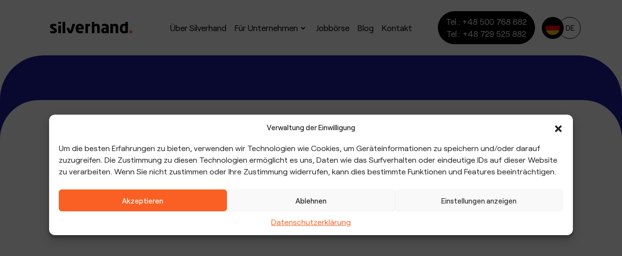

--- FILE ---
content_type: text/html; charset=UTF-8
request_url: https://silverhand-personal.de/zwischen-gastarbeit-und-einwanderung-die-perspektiven-polnischer-arbeiter-in-deutschland/
body_size: 49315
content:
<!DOCTYPE html>
<html lang="de-DE">

<head><meta charset="UTF-8"><script>if(navigator.userAgent.match(/MSIE|Internet Explorer/i)||navigator.userAgent.match(/Trident\/7\..*?rv:11/i)){var href=document.location.href;if(!href.match(/[?&]nowprocket/)){if(href.indexOf("?")==-1){if(href.indexOf("#")==-1){document.location.href=href+"?nowprocket=1"}else{document.location.href=href.replace("#","?nowprocket=1#")}}else{if(href.indexOf("#")==-1){document.location.href=href+"&nowprocket=1"}else{document.location.href=href.replace("#","&nowprocket=1#")}}}}</script><script>(()=>{class RocketLazyLoadScripts{constructor(){this.v="1.2.6",this.triggerEvents=["keydown","mousedown","mousemove","touchmove","touchstart","touchend","wheel"],this.userEventHandler=this.t.bind(this),this.touchStartHandler=this.i.bind(this),this.touchMoveHandler=this.o.bind(this),this.touchEndHandler=this.h.bind(this),this.clickHandler=this.u.bind(this),this.interceptedClicks=[],this.interceptedClickListeners=[],this.l(this),window.addEventListener("pageshow",(t=>{this.persisted=t.persisted,this.everythingLoaded&&this.m()})),this.CSPIssue=sessionStorage.getItem("rocketCSPIssue"),document.addEventListener("securitypolicyviolation",(t=>{this.CSPIssue||"script-src-elem"!==t.violatedDirective||"data"!==t.blockedURI||(this.CSPIssue=!0,sessionStorage.setItem("rocketCSPIssue",!0))})),document.addEventListener("DOMContentLoaded",(()=>{this.k()})),this.delayedScripts={normal:[],async:[],defer:[]},this.trash=[],this.allJQueries=[]}p(t){document.hidden?t.t():(this.triggerEvents.forEach((e=>window.addEventListener(e,t.userEventHandler,{passive:!0}))),window.addEventListener("touchstart",t.touchStartHandler,{passive:!0}),window.addEventListener("mousedown",t.touchStartHandler),document.addEventListener("visibilitychange",t.userEventHandler))}_(){this.triggerEvents.forEach((t=>window.removeEventListener(t,this.userEventHandler,{passive:!0}))),document.removeEventListener("visibilitychange",this.userEventHandler)}i(t){"HTML"!==t.target.tagName&&(window.addEventListener("touchend",this.touchEndHandler),window.addEventListener("mouseup",this.touchEndHandler),window.addEventListener("touchmove",this.touchMoveHandler,{passive:!0}),window.addEventListener("mousemove",this.touchMoveHandler),t.target.addEventListener("click",this.clickHandler),this.L(t.target,!0),this.S(t.target,"onclick","rocket-onclick"),this.C())}o(t){window.removeEventListener("touchend",this.touchEndHandler),window.removeEventListener("mouseup",this.touchEndHandler),window.removeEventListener("touchmove",this.touchMoveHandler,{passive:!0}),window.removeEventListener("mousemove",this.touchMoveHandler),t.target.removeEventListener("click",this.clickHandler),this.L(t.target,!1),this.S(t.target,"rocket-onclick","onclick"),this.M()}h(){window.removeEventListener("touchend",this.touchEndHandler),window.removeEventListener("mouseup",this.touchEndHandler),window.removeEventListener("touchmove",this.touchMoveHandler,{passive:!0}),window.removeEventListener("mousemove",this.touchMoveHandler)}u(t){t.target.removeEventListener("click",this.clickHandler),this.L(t.target,!1),this.S(t.target,"rocket-onclick","onclick"),this.interceptedClicks.push(t),t.preventDefault(),t.stopPropagation(),t.stopImmediatePropagation(),this.M()}O(){window.removeEventListener("touchstart",this.touchStartHandler,{passive:!0}),window.removeEventListener("mousedown",this.touchStartHandler),this.interceptedClicks.forEach((t=>{t.target.dispatchEvent(new MouseEvent("click",{view:t.view,bubbles:!0,cancelable:!0}))}))}l(t){EventTarget.prototype.addEventListenerWPRocketBase=EventTarget.prototype.addEventListener,EventTarget.prototype.addEventListener=function(e,i,o){"click"!==e||t.windowLoaded||i===t.clickHandler||t.interceptedClickListeners.push({target:this,func:i,options:o}),(this||window).addEventListenerWPRocketBase(e,i,o)}}L(t,e){this.interceptedClickListeners.forEach((i=>{i.target===t&&(e?t.removeEventListener("click",i.func,i.options):t.addEventListener("click",i.func,i.options))})),t.parentNode!==document.documentElement&&this.L(t.parentNode,e)}D(){return new Promise((t=>{this.P?this.M=t:t()}))}C(){this.P=!0}M(){this.P=!1}S(t,e,i){t.hasAttribute&&t.hasAttribute(e)&&(event.target.setAttribute(i,event.target.getAttribute(e)),event.target.removeAttribute(e))}t(){this._(this),"loading"===document.readyState?document.addEventListener("DOMContentLoaded",this.R.bind(this)):this.R()}k(){let t=[];document.querySelectorAll("script[type=rocketlazyloadscript][data-rocket-src]").forEach((e=>{let i=e.getAttribute("data-rocket-src");if(i&&!i.startsWith("data:")){0===i.indexOf("//")&&(i=location.protocol+i);try{const o=new URL(i).origin;o!==location.origin&&t.push({src:o,crossOrigin:e.crossOrigin||"module"===e.getAttribute("data-rocket-type")})}catch(t){}}})),t=[...new Map(t.map((t=>[JSON.stringify(t),t]))).values()],this.T(t,"preconnect")}async R(){this.lastBreath=Date.now(),this.j(this),this.F(this),this.I(),this.W(),this.q(),await this.A(this.delayedScripts.normal),await this.A(this.delayedScripts.defer),await this.A(this.delayedScripts.async);try{await this.U(),await this.H(this),await this.J()}catch(t){console.error(t)}window.dispatchEvent(new Event("rocket-allScriptsLoaded")),this.everythingLoaded=!0,this.D().then((()=>{this.O()})),this.N()}W(){document.querySelectorAll("script[type=rocketlazyloadscript]").forEach((t=>{t.hasAttribute("data-rocket-src")?t.hasAttribute("async")&&!1!==t.async?this.delayedScripts.async.push(t):t.hasAttribute("defer")&&!1!==t.defer||"module"===t.getAttribute("data-rocket-type")?this.delayedScripts.defer.push(t):this.delayedScripts.normal.push(t):this.delayedScripts.normal.push(t)}))}async B(t){if(await this.G(),!0!==t.noModule||!("noModule"in HTMLScriptElement.prototype))return new Promise((e=>{let i;function o(){(i||t).setAttribute("data-rocket-status","executed"),e()}try{if(navigator.userAgent.indexOf("Firefox/")>0||""===navigator.vendor||this.CSPIssue)i=document.createElement("script"),[...t.attributes].forEach((t=>{let e=t.nodeName;"type"!==e&&("data-rocket-type"===e&&(e="type"),"data-rocket-src"===e&&(e="src"),i.setAttribute(e,t.nodeValue))})),t.text&&(i.text=t.text),i.hasAttribute("src")?(i.addEventListener("load",o),i.addEventListener("error",(function(){i.setAttribute("data-rocket-status","failed-network"),e()})),setTimeout((()=>{i.isConnected||e()}),1)):(i.text=t.text,o()),t.parentNode.replaceChild(i,t);else{const i=t.getAttribute("data-rocket-type"),s=t.getAttribute("data-rocket-src");i?(t.type=i,t.removeAttribute("data-rocket-type")):t.removeAttribute("type"),t.addEventListener("load",o),t.addEventListener("error",(i=>{this.CSPIssue&&i.target.src.startsWith("data:")?(console.log("WPRocket: data-uri blocked by CSP -> fallback"),t.removeAttribute("src"),this.B(t).then(e)):(t.setAttribute("data-rocket-status","failed-network"),e())})),s?(t.removeAttribute("data-rocket-src"),t.src=s):t.src="data:text/javascript;base64,"+window.btoa(unescape(encodeURIComponent(t.text)))}}catch(i){t.setAttribute("data-rocket-status","failed-transform"),e()}}));t.setAttribute("data-rocket-status","skipped")}async A(t){const e=t.shift();return e&&e.isConnected?(await this.B(e),this.A(t)):Promise.resolve()}q(){this.T([...this.delayedScripts.normal,...this.delayedScripts.defer,...this.delayedScripts.async],"preload")}T(t,e){var i=document.createDocumentFragment();t.forEach((t=>{const o=t.getAttribute&&t.getAttribute("data-rocket-src")||t.src;if(o&&!o.startsWith("data:")){const s=document.createElement("link");s.href=o,s.rel=e,"preconnect"!==e&&(s.as="script"),t.getAttribute&&"module"===t.getAttribute("data-rocket-type")&&(s.crossOrigin=!0),t.crossOrigin&&(s.crossOrigin=t.crossOrigin),t.integrity&&(s.integrity=t.integrity),i.appendChild(s),this.trash.push(s)}})),document.head.appendChild(i)}j(t){let e={};function i(i,o){return e[o].eventsToRewrite.indexOf(i)>=0&&!t.everythingLoaded?"rocket-"+i:i}function o(t,o){!function(t){e[t]||(e[t]={originalFunctions:{add:t.addEventListener,remove:t.removeEventListener},eventsToRewrite:[]},t.addEventListener=function(){arguments[0]=i(arguments[0],t),e[t].originalFunctions.add.apply(t,arguments)},t.removeEventListener=function(){arguments[0]=i(arguments[0],t),e[t].originalFunctions.remove.apply(t,arguments)})}(t),e[t].eventsToRewrite.push(o)}function s(e,i){let o=e[i];e[i]=null,Object.defineProperty(e,i,{get:()=>o||function(){},set(s){t.everythingLoaded?o=s:e["rocket"+i]=o=s}})}o(document,"DOMContentLoaded"),o(window,"DOMContentLoaded"),o(window,"load"),o(window,"pageshow"),o(document,"readystatechange"),s(document,"onreadystatechange"),s(window,"onload"),s(window,"onpageshow");try{Object.defineProperty(document,"readyState",{get:()=>t.rocketReadyState,set(e){t.rocketReadyState=e},configurable:!0}),document.readyState="loading"}catch(t){console.log("WPRocket DJE readyState conflict, bypassing")}}F(t){let e;function i(e){return t.everythingLoaded?e:e.split(" ").map((t=>"load"===t||0===t.indexOf("load.")?"rocket-jquery-load":t)).join(" ")}function o(o){function s(t){const e=o.fn[t];o.fn[t]=o.fn.init.prototype[t]=function(){return this[0]===window&&("string"==typeof arguments[0]||arguments[0]instanceof String?arguments[0]=i(arguments[0]):"object"==typeof arguments[0]&&Object.keys(arguments[0]).forEach((t=>{const e=arguments[0][t];delete arguments[0][t],arguments[0][i(t)]=e}))),e.apply(this,arguments),this}}o&&o.fn&&!t.allJQueries.includes(o)&&(o.fn.ready=o.fn.init.prototype.ready=function(e){return t.domReadyFired?e.bind(document)(o):document.addEventListener("rocket-DOMContentLoaded",(()=>e.bind(document)(o))),o([])},s("on"),s("one"),t.allJQueries.push(o)),e=o}o(window.jQuery),Object.defineProperty(window,"jQuery",{get:()=>e,set(t){o(t)}})}async H(t){const e=document.querySelector("script[data-webpack]");e&&(await async function(){return new Promise((t=>{e.addEventListener("load",t),e.addEventListener("error",t)}))}(),await t.K(),await t.H(t))}async U(){this.domReadyFired=!0;try{document.readyState="interactive"}catch(t){}await this.G(),document.dispatchEvent(new Event("rocket-readystatechange")),await this.G(),document.rocketonreadystatechange&&document.rocketonreadystatechange(),await this.G(),document.dispatchEvent(new Event("rocket-DOMContentLoaded")),await this.G(),window.dispatchEvent(new Event("rocket-DOMContentLoaded"))}async J(){try{document.readyState="complete"}catch(t){}await this.G(),document.dispatchEvent(new Event("rocket-readystatechange")),await this.G(),document.rocketonreadystatechange&&document.rocketonreadystatechange(),await this.G(),window.dispatchEvent(new Event("rocket-load")),await this.G(),window.rocketonload&&window.rocketonload(),await this.G(),this.allJQueries.forEach((t=>t(window).trigger("rocket-jquery-load"))),await this.G();const t=new Event("rocket-pageshow");t.persisted=this.persisted,window.dispatchEvent(t),await this.G(),window.rocketonpageshow&&window.rocketonpageshow({persisted:this.persisted}),this.windowLoaded=!0}m(){document.onreadystatechange&&document.onreadystatechange(),window.onload&&window.onload(),window.onpageshow&&window.onpageshow({persisted:this.persisted})}I(){const t=new Map;document.write=document.writeln=function(e){const i=document.currentScript;i||console.error("WPRocket unable to document.write this: "+e);const o=document.createRange(),s=i.parentElement;let n=t.get(i);void 0===n&&(n=i.nextSibling,t.set(i,n));const c=document.createDocumentFragment();o.setStart(c,0),c.appendChild(o.createContextualFragment(e)),s.insertBefore(c,n)}}async G(){Date.now()-this.lastBreath>45&&(await this.K(),this.lastBreath=Date.now())}async K(){return document.hidden?new Promise((t=>setTimeout(t))):new Promise((t=>requestAnimationFrame(t)))}N(){this.trash.forEach((t=>t.remove()))}static run(){const t=new RocketLazyLoadScripts;t.p(t)}}RocketLazyLoadScripts.run()})();</script>
	
	<meta name="viewport" content="width=device-width, initial-scale=1, shrink-to-fit=no">
	<script type="rocketlazyloadscript" data-rocket-src="https://silverhand.eu/wp-admin/admin-ajax.php?action=pll_xdata_check&#038;redirect=https%3A%2F%2Fsilverhand-personal.de%2Fzwischen-gastarbeit-und-einwanderung-die-perspektiven-polnischer-arbeiter-in-deutschland%2F&#038;nonce=a5b01db72f" async></script><meta name='robots' content='index, follow, max-image-preview:large, max-snippet:-1, max-video-preview:-1' />

	<!-- This site is optimized with the Yoast SEO plugin v22.8 - https://yoast.com/wordpress/plugins/seo/ -->
	<title>Zwischen Gastarbeit und Einwanderung: Die Perspektiven polnischer Arbeiter in Deutschland | Silverhand</title>
	<meta name="description" content="In der modernen Migrationsdebatte ist die Unterscheidung zwischen Gastarbeitern und dauerhaften Einwanderern eine zentrale Frage.&nbsp; Das gilt" />
	<link rel="canonical" href="https://silverhand-personal.de/zwischen-gastarbeit-und-einwanderung-die-perspektiven-polnischer-arbeiter-in-deutschland/" />
	<meta property="og:locale" content="de_DE" />
	<meta property="og:type" content="article" />
	<meta property="og:title" content="Zwischen Gastarbeit und Einwanderung: Die Perspektiven polnischer Arbeiter in Deutschland | Silverhand" />
	<meta property="og:description" content="In der modernen Migrationsdebatte ist die Unterscheidung zwischen Gastarbeitern und dauerhaften Einwanderern eine zentrale Frage.&nbsp; Das gilt" />
	<meta property="og:url" content="https://silverhand-personal.de/zwischen-gastarbeit-und-einwanderung-die-perspektiven-polnischer-arbeiter-in-deutschland/" />
	<meta property="og:site_name" content="Silverhand" />
	<meta property="article:publisher" content="https://www.facebook.com/praca.silverhand" />
	<meta property="article:published_time" content="2024-03-22T14:38:16+00:00" />
	<meta name="author" content="Sławomir Kasprzak" />
	<meta name="twitter:card" content="summary_large_image" />
	<meta name="twitter:creator" content="@PracaSilverhand" />
	<meta name="twitter:site" content="@PracaSilverhand" />
	<meta name="twitter:label1" content="Verfasst von" />
	<meta name="twitter:data1" content="Sławomir Kasprzak" />
	<meta name="twitter:label2" content="Geschätzte Lesezeit" />
	<meta name="twitter:data2" content="4 Minuten" />
	<script type="application/ld+json" class="yoast-schema-graph">{"@context":"https://schema.org","@graph":[{"@type":"Article","@id":"https://silverhand-personal.de/zwischen-gastarbeit-und-einwanderung-die-perspektiven-polnischer-arbeiter-in-deutschland/#article","isPartOf":{"@id":"https://silverhand-personal.de/zwischen-gastarbeit-und-einwanderung-die-perspektiven-polnischer-arbeiter-in-deutschland/"},"author":{"name":"Sławomir Kasprzak","@id":"https://silverhand-personal.de/#/schema/person/0bd757503a2c71690100e85b593c2342"},"headline":"Zwischen Gastarbeit und Einwanderung: Die Perspektiven polnischer Arbeiter in Deutschland","datePublished":"2024-03-22T14:38:16+00:00","dateModified":"2024-03-22T14:38:16+00:00","mainEntityOfPage":{"@id":"https://silverhand-personal.de/zwischen-gastarbeit-und-einwanderung-die-perspektiven-polnischer-arbeiter-in-deutschland/"},"wordCount":678,"commentCount":0,"publisher":{"@id":"https://silverhand-personal.de/#organization"},"image":{"@id":"https://silverhand-personal.de/zwischen-gastarbeit-und-einwanderung-die-perspektiven-polnischer-arbeiter-in-deutschland/#primaryimage"},"thumbnailUrl":"","articleSection":["HR Wissen"],"inLanguage":"de-DE","potentialAction":[{"@type":"CommentAction","name":"Comment","target":["https://silverhand-personal.de/zwischen-gastarbeit-und-einwanderung-die-perspektiven-polnischer-arbeiter-in-deutschland/#respond"]}]},{"@type":"WebPage","@id":"https://silverhand-personal.de/zwischen-gastarbeit-und-einwanderung-die-perspektiven-polnischer-arbeiter-in-deutschland/","url":"https://silverhand-personal.de/zwischen-gastarbeit-und-einwanderung-die-perspektiven-polnischer-arbeiter-in-deutschland/","name":"Zwischen Gastarbeit und Einwanderung: Die Perspektiven polnischer Arbeiter in Deutschland | Silverhand","isPartOf":{"@id":"https://silverhand-personal.de/#website"},"primaryImageOfPage":{"@id":"https://silverhand-personal.de/zwischen-gastarbeit-und-einwanderung-die-perspektiven-polnischer-arbeiter-in-deutschland/#primaryimage"},"image":{"@id":"https://silverhand-personal.de/zwischen-gastarbeit-und-einwanderung-die-perspektiven-polnischer-arbeiter-in-deutschland/#primaryimage"},"thumbnailUrl":"","datePublished":"2024-03-22T14:38:16+00:00","dateModified":"2024-03-22T14:38:16+00:00","description":"In der modernen Migrationsdebatte ist die Unterscheidung zwischen Gastarbeitern und dauerhaften Einwanderern eine zentrale Frage.&nbsp; Das gilt","breadcrumb":{"@id":"https://silverhand-personal.de/zwischen-gastarbeit-und-einwanderung-die-perspektiven-polnischer-arbeiter-in-deutschland/#breadcrumb"},"inLanguage":"de-DE","potentialAction":[{"@type":"ReadAction","target":["https://silverhand-personal.de/zwischen-gastarbeit-und-einwanderung-die-perspektiven-polnischer-arbeiter-in-deutschland/"]}]},{"@type":"ImageObject","inLanguage":"de-DE","@id":"https://silverhand-personal.de/zwischen-gastarbeit-und-einwanderung-die-perspektiven-polnischer-arbeiter-in-deutschland/#primaryimage","url":"","contentUrl":""},{"@type":"BreadcrumbList","@id":"https://silverhand-personal.de/zwischen-gastarbeit-und-einwanderung-die-perspektiven-polnischer-arbeiter-in-deutschland/#breadcrumb","itemListElement":[{"@type":"ListItem","position":1,"name":"Strona główna","item":"https://silverhand-personal.de/"},{"@type":"ListItem","position":2,"name":"Blog","item":"https://silverhand-personal.de/blog-de/"},{"@type":"ListItem","position":3,"name":"Zwischen Gastarbeit und Einwanderung: Die Perspektiven polnischer Arbeiter in Deutschland"}]},{"@type":"WebSite","@id":"https://silverhand-personal.de/#website","url":"https://silverhand-personal.de/","name":"Silverhand","description":"Agencja zatrudnienia","publisher":{"@id":"https://silverhand-personal.de/#organization"},"potentialAction":[{"@type":"SearchAction","target":{"@type":"EntryPoint","urlTemplate":"https://silverhand-personal.de/?s={search_term_string}"},"query-input":"required name=search_term_string"}],"inLanguage":"de-DE"},{"@type":"Organization","@id":"https://silverhand-personal.de/#organization","name":"Silverhand","url":"https://silverhand-personal.de/","logo":{"@type":"ImageObject","inLanguage":"de-DE","@id":"https://silverhand-personal.de/#/schema/logo/image/","url":"https://silverhand.eu/wp-content/uploads/2020/01/logo-png-1.png","contentUrl":"https://silverhand.eu/wp-content/uploads/2020/01/logo-png-1.png","width":1400,"height":1400,"caption":"Silverhand"},"image":{"@id":"https://silverhand-personal.de/#/schema/logo/image/"},"sameAs":["https://www.facebook.com/praca.silverhand","https://x.com/PracaSilverhand","https://pl.linkedin.com/in/silverhand"]},{"@type":"Person","@id":"https://silverhand-personal.de/#/schema/person/0bd757503a2c71690100e85b593c2342","name":"Sławomir Kasprzak","image":{"@type":"ImageObject","inLanguage":"de-DE","@id":"https://silverhand-personal.de/#/schema/person/image/","url":"https://secure.gravatar.com/avatar/c0c283587a842686f777713226e87214?s=96&d=mm&r=g","contentUrl":"https://secure.gravatar.com/avatar/c0c283587a842686f777713226e87214?s=96&d=mm&r=g","caption":"Sławomir Kasprzak"},"sameAs":["https://wellmade.online"],"url":"https://silverhand-personal.de/author/slawek/"}]}</script>
	<!-- / Yoast SEO plugin. -->


<link rel='dns-prefetch' href='//silverhand.eu' />
<link rel='dns-prefetch' href='//cdn.jsdelivr.net' />
<link rel='dns-prefetch' href='//unpkg.com' />
<link rel='dns-prefetch' href='//connect.facebook.net' />
<link rel='dns-prefetch' href='//fonts.googleapis.com' />
<link rel='dns-prefetch' href='//www.googleadservices.com' />
<link rel='dns-prefetch' href='//fonts.gstatic.com' />
<link rel='dns-prefetch' href='//cdn-widget.callpage.io' />
<link rel='dns-prefetch' href='//cdnjs.cloudflare.com' />
<link rel='dns-prefetch' href='//www.facebook.com' />
<link rel='dns-prefetch' href='//api.callpage.io' />

<link rel="alternate" type="application/rss+xml" title="Silverhand &raquo; Feed" href="https://silverhand-personal.de/feed/" />
<link rel="alternate" type="application/rss+xml" title="Silverhand &raquo; Kommentar-Feed" href="https://silverhand-personal.de/comments/feed/" />
<link rel="alternate" type="application/rss+xml" title="Silverhand &raquo; Zwischen Gastarbeit und Einwanderung: Die Perspektiven polnischer Arbeiter in Deutschland Kommentar-Feed" href="https://silverhand-personal.de/zwischen-gastarbeit-und-einwanderung-die-perspektiven-polnischer-arbeiter-in-deutschland/feed/" />
<style id='wp-emoji-styles-inline-css'>

	img.wp-smiley, img.emoji {
		display: inline !important;
		border: none !important;
		box-shadow: none !important;
		height: 1em !important;
		width: 1em !important;
		margin: 0 0.07em !important;
		vertical-align: -0.1em !important;
		background: none !important;
		padding: 0 !important;
	}
</style>
<link rel='stylesheet' id='wp-block-library-css' href='https://silverhand-personal.de/wp-includes/css/dist/block-library/style.min.css?ver=cf40f54bf88d78bfe58a7fc2b5eef0a0' media='all' />
<style id='wp-block-library-theme-inline-css'>
.wp-block-audio figcaption{color:#555;font-size:13px;text-align:center}.is-dark-theme .wp-block-audio figcaption{color:#ffffffa6}.wp-block-audio{margin:0 0 1em}.wp-block-code{border:1px solid #ccc;border-radius:4px;font-family:Menlo,Consolas,monaco,monospace;padding:.8em 1em}.wp-block-embed figcaption{color:#555;font-size:13px;text-align:center}.is-dark-theme .wp-block-embed figcaption{color:#ffffffa6}.wp-block-embed{margin:0 0 1em}.blocks-gallery-caption{color:#555;font-size:13px;text-align:center}.is-dark-theme .blocks-gallery-caption{color:#ffffffa6}.wp-block-image figcaption{color:#555;font-size:13px;text-align:center}.is-dark-theme .wp-block-image figcaption{color:#ffffffa6}.wp-block-image{margin:0 0 1em}.wp-block-pullquote{border-bottom:4px solid;border-top:4px solid;color:currentColor;margin-bottom:1.75em}.wp-block-pullquote cite,.wp-block-pullquote footer,.wp-block-pullquote__citation{color:currentColor;font-size:.8125em;font-style:normal;text-transform:uppercase}.wp-block-quote{border-left:.25em solid;margin:0 0 1.75em;padding-left:1em}.wp-block-quote cite,.wp-block-quote footer{color:currentColor;font-size:.8125em;font-style:normal;position:relative}.wp-block-quote.has-text-align-right{border-left:none;border-right:.25em solid;padding-left:0;padding-right:1em}.wp-block-quote.has-text-align-center{border:none;padding-left:0}.wp-block-quote.is-large,.wp-block-quote.is-style-large,.wp-block-quote.is-style-plain{border:none}.wp-block-search .wp-block-search__label{font-weight:700}.wp-block-search__button{border:1px solid #ccc;padding:.375em .625em}:where(.wp-block-group.has-background){padding:1.25em 2.375em}.wp-block-separator.has-css-opacity{opacity:.4}.wp-block-separator{border:none;border-bottom:2px solid;margin-left:auto;margin-right:auto}.wp-block-separator.has-alpha-channel-opacity{opacity:1}.wp-block-separator:not(.is-style-wide):not(.is-style-dots){width:100px}.wp-block-separator.has-background:not(.is-style-dots){border-bottom:none;height:1px}.wp-block-separator.has-background:not(.is-style-wide):not(.is-style-dots){height:2px}.wp-block-table{margin:0 0 1em}.wp-block-table td,.wp-block-table th{word-break:normal}.wp-block-table figcaption{color:#555;font-size:13px;text-align:center}.is-dark-theme .wp-block-table figcaption{color:#ffffffa6}.wp-block-video figcaption{color:#555;font-size:13px;text-align:center}.is-dark-theme .wp-block-video figcaption{color:#ffffffa6}.wp-block-video{margin:0 0 1em}.wp-block-template-part.has-background{margin-bottom:0;margin-top:0;padding:1.25em 2.375em}
</style>
<style id='classic-theme-styles-inline-css'>
/*! This file is auto-generated */
.wp-block-button__link{color:#fff;background-color:#32373c;border-radius:9999px;box-shadow:none;text-decoration:none;padding:calc(.667em + 2px) calc(1.333em + 2px);font-size:1.125em}.wp-block-file__button{background:#32373c;color:#fff;text-decoration:none}
</style>
<style id='global-styles-inline-css'>
body{--wp--preset--color--black: #000000;--wp--preset--color--cyan-bluish-gray: #abb8c3;--wp--preset--color--white: #ffffff;--wp--preset--color--pale-pink: #f78da7;--wp--preset--color--vivid-red: #cf2e2e;--wp--preset--color--luminous-vivid-orange: #ff6900;--wp--preset--color--luminous-vivid-amber: #fcb900;--wp--preset--color--light-green-cyan: #7bdcb5;--wp--preset--color--vivid-green-cyan: #00d084;--wp--preset--color--pale-cyan-blue: #8ed1fc;--wp--preset--color--vivid-cyan-blue: #0693e3;--wp--preset--color--vivid-purple: #9b51e0;--wp--preset--gradient--vivid-cyan-blue-to-vivid-purple: linear-gradient(135deg,rgba(6,147,227,1) 0%,rgb(155,81,224) 100%);--wp--preset--gradient--light-green-cyan-to-vivid-green-cyan: linear-gradient(135deg,rgb(122,220,180) 0%,rgb(0,208,130) 100%);--wp--preset--gradient--luminous-vivid-amber-to-luminous-vivid-orange: linear-gradient(135deg,rgba(252,185,0,1) 0%,rgba(255,105,0,1) 100%);--wp--preset--gradient--luminous-vivid-orange-to-vivid-red: linear-gradient(135deg,rgba(255,105,0,1) 0%,rgb(207,46,46) 100%);--wp--preset--gradient--very-light-gray-to-cyan-bluish-gray: linear-gradient(135deg,rgb(238,238,238) 0%,rgb(169,184,195) 100%);--wp--preset--gradient--cool-to-warm-spectrum: linear-gradient(135deg,rgb(74,234,220) 0%,rgb(151,120,209) 20%,rgb(207,42,186) 40%,rgb(238,44,130) 60%,rgb(251,105,98) 80%,rgb(254,248,76) 100%);--wp--preset--gradient--blush-light-purple: linear-gradient(135deg,rgb(255,206,236) 0%,rgb(152,150,240) 100%);--wp--preset--gradient--blush-bordeaux: linear-gradient(135deg,rgb(254,205,165) 0%,rgb(254,45,45) 50%,rgb(107,0,62) 100%);--wp--preset--gradient--luminous-dusk: linear-gradient(135deg,rgb(255,203,112) 0%,rgb(199,81,192) 50%,rgb(65,88,208) 100%);--wp--preset--gradient--pale-ocean: linear-gradient(135deg,rgb(255,245,203) 0%,rgb(182,227,212) 50%,rgb(51,167,181) 100%);--wp--preset--gradient--electric-grass: linear-gradient(135deg,rgb(202,248,128) 0%,rgb(113,206,126) 100%);--wp--preset--gradient--midnight: linear-gradient(135deg,rgb(2,3,129) 0%,rgb(40,116,252) 100%);--wp--preset--font-size--small: 13px;--wp--preset--font-size--medium: 20px;--wp--preset--font-size--large: 36px;--wp--preset--font-size--x-large: 42px;--wp--preset--spacing--20: 0.44rem;--wp--preset--spacing--30: 0.67rem;--wp--preset--spacing--40: 1rem;--wp--preset--spacing--50: 1.5rem;--wp--preset--spacing--60: 2.25rem;--wp--preset--spacing--70: 3.38rem;--wp--preset--spacing--80: 5.06rem;--wp--preset--shadow--natural: 6px 6px 9px rgba(0, 0, 0, 0.2);--wp--preset--shadow--deep: 12px 12px 50px rgba(0, 0, 0, 0.4);--wp--preset--shadow--sharp: 6px 6px 0px rgba(0, 0, 0, 0.2);--wp--preset--shadow--outlined: 6px 6px 0px -3px rgba(255, 255, 255, 1), 6px 6px rgba(0, 0, 0, 1);--wp--preset--shadow--crisp: 6px 6px 0px rgba(0, 0, 0, 1);}:where(.is-layout-flex){gap: 0.5em;}:where(.is-layout-grid){gap: 0.5em;}body .is-layout-flex{display: flex;}body .is-layout-flex{flex-wrap: wrap;align-items: center;}body .is-layout-flex > *{margin: 0;}body .is-layout-grid{display: grid;}body .is-layout-grid > *{margin: 0;}:where(.wp-block-columns.is-layout-flex){gap: 2em;}:where(.wp-block-columns.is-layout-grid){gap: 2em;}:where(.wp-block-post-template.is-layout-flex){gap: 1.25em;}:where(.wp-block-post-template.is-layout-grid){gap: 1.25em;}.has-black-color{color: var(--wp--preset--color--black) !important;}.has-cyan-bluish-gray-color{color: var(--wp--preset--color--cyan-bluish-gray) !important;}.has-white-color{color: var(--wp--preset--color--white) !important;}.has-pale-pink-color{color: var(--wp--preset--color--pale-pink) !important;}.has-vivid-red-color{color: var(--wp--preset--color--vivid-red) !important;}.has-luminous-vivid-orange-color{color: var(--wp--preset--color--luminous-vivid-orange) !important;}.has-luminous-vivid-amber-color{color: var(--wp--preset--color--luminous-vivid-amber) !important;}.has-light-green-cyan-color{color: var(--wp--preset--color--light-green-cyan) !important;}.has-vivid-green-cyan-color{color: var(--wp--preset--color--vivid-green-cyan) !important;}.has-pale-cyan-blue-color{color: var(--wp--preset--color--pale-cyan-blue) !important;}.has-vivid-cyan-blue-color{color: var(--wp--preset--color--vivid-cyan-blue) !important;}.has-vivid-purple-color{color: var(--wp--preset--color--vivid-purple) !important;}.has-black-background-color{background-color: var(--wp--preset--color--black) !important;}.has-cyan-bluish-gray-background-color{background-color: var(--wp--preset--color--cyan-bluish-gray) !important;}.has-white-background-color{background-color: var(--wp--preset--color--white) !important;}.has-pale-pink-background-color{background-color: var(--wp--preset--color--pale-pink) !important;}.has-vivid-red-background-color{background-color: var(--wp--preset--color--vivid-red) !important;}.has-luminous-vivid-orange-background-color{background-color: var(--wp--preset--color--luminous-vivid-orange) !important;}.has-luminous-vivid-amber-background-color{background-color: var(--wp--preset--color--luminous-vivid-amber) !important;}.has-light-green-cyan-background-color{background-color: var(--wp--preset--color--light-green-cyan) !important;}.has-vivid-green-cyan-background-color{background-color: var(--wp--preset--color--vivid-green-cyan) !important;}.has-pale-cyan-blue-background-color{background-color: var(--wp--preset--color--pale-cyan-blue) !important;}.has-vivid-cyan-blue-background-color{background-color: var(--wp--preset--color--vivid-cyan-blue) !important;}.has-vivid-purple-background-color{background-color: var(--wp--preset--color--vivid-purple) !important;}.has-black-border-color{border-color: var(--wp--preset--color--black) !important;}.has-cyan-bluish-gray-border-color{border-color: var(--wp--preset--color--cyan-bluish-gray) !important;}.has-white-border-color{border-color: var(--wp--preset--color--white) !important;}.has-pale-pink-border-color{border-color: var(--wp--preset--color--pale-pink) !important;}.has-vivid-red-border-color{border-color: var(--wp--preset--color--vivid-red) !important;}.has-luminous-vivid-orange-border-color{border-color: var(--wp--preset--color--luminous-vivid-orange) !important;}.has-luminous-vivid-amber-border-color{border-color: var(--wp--preset--color--luminous-vivid-amber) !important;}.has-light-green-cyan-border-color{border-color: var(--wp--preset--color--light-green-cyan) !important;}.has-vivid-green-cyan-border-color{border-color: var(--wp--preset--color--vivid-green-cyan) !important;}.has-pale-cyan-blue-border-color{border-color: var(--wp--preset--color--pale-cyan-blue) !important;}.has-vivid-cyan-blue-border-color{border-color: var(--wp--preset--color--vivid-cyan-blue) !important;}.has-vivid-purple-border-color{border-color: var(--wp--preset--color--vivid-purple) !important;}.has-vivid-cyan-blue-to-vivid-purple-gradient-background{background: var(--wp--preset--gradient--vivid-cyan-blue-to-vivid-purple) !important;}.has-light-green-cyan-to-vivid-green-cyan-gradient-background{background: var(--wp--preset--gradient--light-green-cyan-to-vivid-green-cyan) !important;}.has-luminous-vivid-amber-to-luminous-vivid-orange-gradient-background{background: var(--wp--preset--gradient--luminous-vivid-amber-to-luminous-vivid-orange) !important;}.has-luminous-vivid-orange-to-vivid-red-gradient-background{background: var(--wp--preset--gradient--luminous-vivid-orange-to-vivid-red) !important;}.has-very-light-gray-to-cyan-bluish-gray-gradient-background{background: var(--wp--preset--gradient--very-light-gray-to-cyan-bluish-gray) !important;}.has-cool-to-warm-spectrum-gradient-background{background: var(--wp--preset--gradient--cool-to-warm-spectrum) !important;}.has-blush-light-purple-gradient-background{background: var(--wp--preset--gradient--blush-light-purple) !important;}.has-blush-bordeaux-gradient-background{background: var(--wp--preset--gradient--blush-bordeaux) !important;}.has-luminous-dusk-gradient-background{background: var(--wp--preset--gradient--luminous-dusk) !important;}.has-pale-ocean-gradient-background{background: var(--wp--preset--gradient--pale-ocean) !important;}.has-electric-grass-gradient-background{background: var(--wp--preset--gradient--electric-grass) !important;}.has-midnight-gradient-background{background: var(--wp--preset--gradient--midnight) !important;}.has-small-font-size{font-size: var(--wp--preset--font-size--small) !important;}.has-medium-font-size{font-size: var(--wp--preset--font-size--medium) !important;}.has-large-font-size{font-size: var(--wp--preset--font-size--large) !important;}.has-x-large-font-size{font-size: var(--wp--preset--font-size--x-large) !important;}
.wp-block-navigation a:where(:not(.wp-element-button)){color: inherit;}
:where(.wp-block-post-template.is-layout-flex){gap: 1.25em;}:where(.wp-block-post-template.is-layout-grid){gap: 1.25em;}
:where(.wp-block-columns.is-layout-flex){gap: 2em;}:where(.wp-block-columns.is-layout-grid){gap: 2em;}
.wp-block-pullquote{font-size: 1.5em;line-height: 1.6;}
</style>
<link data-minify="1" rel='stylesheet' id='mfcf7_zl_button_style-css' href='https://silverhand-personal.de/wp-content/cache/min/1/wp-content/plugins/multiline-files-for-contact-form-7/css/style.css?ver=1768989107' media='all' />
<link data-minify="1" rel='stylesheet' id='bodhi-svgs-attachment-css' href='https://silverhand-personal.de/wp-content/cache/min/1/wp-content/plugins/svg-support/css/svgs-attachment.css?ver=1768989107' media='all' />
<link data-minify="1" rel='stylesheet' id='ppress-frontend-css' href='https://silverhand-personal.de/wp-content/cache/min/1/wp-content/plugins/wp-user-avatar/assets/css/frontend.min.css?ver=1768989107' media='all' />
<link rel='stylesheet' id='ppress-flatpickr-css' href='https://silverhand.eu/wp-content/plugins/wp-user-avatar/assets/flatpickr/flatpickr.min.css?ver=4.15.9' media='all' />
<link rel='stylesheet' id='ppress-select2-css' href='https://silverhand.eu/wp-content/plugins/wp-user-avatar/assets/select2/select2.min.css?ver=cf40f54bf88d78bfe58a7fc2b5eef0a0' media='all' />
<link rel='stylesheet' id='cmplz-general-css' href='https://silverhand-personal.de/wp-content/plugins/complianz-gdpr-premium/assets/css/cookieblocker.min.css?ver=1730674800' media='all' />
<link data-minify="1" rel='stylesheet' id='splide-css' href='https://silverhand-personal.de/wp-content/cache/min/1/npm/@splidejs/splide@4.1.4/dist/css/splide-core.min.css?ver=1768989107' media='all' />
<link data-minify="1" rel='stylesheet' id='leaflet-css' href='https://silverhand-personal.de/wp-content/cache/min/1/leaflet@1.9.4/dist/leaflet.css?ver=1768989107' media='all' />
<link data-minify="1" rel='stylesheet' id='leaflet-gesture-handling-css' href='https://silverhand-personal.de/wp-content/cache/min/1/leaflet-gesture-handling/dist/leaflet-gesture-handling.min.css?ver=1768989108' media='all' />
<link data-minify="1" rel='stylesheet' id='main-css' href='https://silverhand-personal.de/wp-content/cache/min/1/wp-content/themes/silverhand-new/build/main.css?ver=1768989108' media='all' />
<script type="rocketlazyloadscript" data-rocket-src="https://silverhand.eu/wp-content/plugins/svg-support/vendor/DOMPurify/DOMPurify.min.js?ver=1.0.1" id="bodhi-dompurify-library-js" defer></script>
<script type="rocketlazyloadscript" data-rocket-src="https://silverhand-personal.de/wp-includes/js/jquery/jquery.min.js?ver=3.7.1" id="jquery-core-js"></script>
<script type="rocketlazyloadscript" data-rocket-src="https://silverhand-personal.de/wp-includes/js/jquery/jquery-migrate.min.js?ver=3.4.1" id="jquery-migrate-js" defer></script>
<script type="rocketlazyloadscript" data-minify="1" data-rocket-src="https://silverhand-personal.de/wp-content/cache/min/1/wp-content/plugins/multiline-files-for-contact-form-7/js/zl-multine-files.js?ver=1768989108" id="mfcf7_zl_multiline_files_script-js" defer></script>
<script type="rocketlazyloadscript" data-rocket-src="https://silverhand.eu/wp-content/plugins/svg-support/js/min/svgs-inline-min.js?ver=1.0.1" id="bodhi_svg_inline-js" defer></script>
<script type="rocketlazyloadscript" id="bodhi_svg_inline-js-after">
cssTarget="img.style-svg";ForceInlineSVGActive="false";frontSanitizationEnabled="on";
</script>
<script type="rocketlazyloadscript" data-rocket-src="https://silverhand.eu/wp-content/plugins/wp-user-avatar/assets/flatpickr/flatpickr.min.js?ver=4.15.9" id="ppress-flatpickr-js" defer></script>
<script type="rocketlazyloadscript" data-rocket-src="https://silverhand.eu/wp-content/plugins/wp-user-avatar/assets/select2/select2.min.js?ver=4.15.9" id="ppress-select2-js" defer></script>
<script type="rocketlazyloadscript" data-minify="1" data-rocket-src="https://silverhand-personal.de/wp-content/cache/min/1/npm/@splidejs/splide@4.1.4/dist/js/splide.min.js?ver=1768989108" id="splide-js" defer data-wp-strategy="defer"></script>
<script type="rocketlazyloadscript" data-minify="1" data-rocket-src="https://silverhand-personal.de/wp-content/cache/min/1/leaflet@1.9.4/dist/leaflet.js?ver=1768989108" id="leaflet-js" defer data-wp-strategy="defer"></script>
<script type="rocketlazyloadscript" data-minify="1" data-rocket-src="https://silverhand-personal.de/wp-content/cache/min/1/leaflet-gesture-handling/dist/leaflet-gesture-handling.min.js?ver=1768989109" id="leaflet-gesture-handling-js" defer data-wp-strategy="defer"></script>
<script type="rocketlazyloadscript" data-minify="1" data-rocket-src="https://silverhand-personal.de/wp-content/cache/min/1/wp-content/themes/silverhand-new/build/main.js?ver=1768989109" id="mainjs-js" defer data-wp-strategy="defer"></script>
<link rel="https://api.w.org/" href="https://silverhand-personal.de/wp-json/" /><link rel="alternate" type="application/json" href="https://silverhand-personal.de/wp-json/wp/v2/posts/58246" /><link rel="EditURI" type="application/rsd+xml" title="RSD" href="https://silverhand-personal.de/xmlrpc.php?rsd" />

<link rel='shortlink' href='https://silverhand.eu/?p=58246' />
<link rel="alternate" type="application/json+oembed" href="https://silverhand-personal.de/wp-json/oembed/1.0/embed?url=https%3A%2F%2Fsilverhand-personal.de%2Fzwischen-gastarbeit-und-einwanderung-die-perspektiven-polnischer-arbeiter-in-deutschland%2F" />
<link rel="alternate" type="text/xml+oembed" href="https://silverhand-personal.de/wp-json/oembed/1.0/embed?url=https%3A%2F%2Fsilverhand-personal.de%2Fzwischen-gastarbeit-und-einwanderung-die-perspektiven-polnischer-arbeiter-in-deutschland%2F&#038;format=xml" />
<meta name="cdp-version" content="1.4.6" />			<style>.cmplz-hidden {
					display: none !important;
				}</style>
		<script type="text/plain" data-service="hotjar" data-category="marketing">
		(function(h,o,t,j,a,r){
			h.hj=h.hj||function(){(h.hj.q=h.hj.q||[]).push(arguments)};
			h._hjSettings={hjid:3095290,hjsv:5};
			a=o.getElementsByTagName('head')[0];
			r=o.createElement('script');r.async=1;
			r.src=t+h._hjSettings.hjid+j+h._hjSettings.hjsv;
			a.appendChild(r);
		})(window,document,'//static.hotjar.com/c/hotjar-','.js?sv=');
		</script>
		<noscript><style id="rocket-lazyload-nojs-css">.rll-youtube-player, [data-lazy-src]{display:none !important;}</style></noscript><style id="wpforms-css-vars-root">
				:root {
					--wpforms-field-border-radius: 3px;
--wpforms-field-border-style: solid;
--wpforms-field-border-size: 1px;
--wpforms-field-background-color: #ffffff;
--wpforms-field-border-color: rgba( 0, 0, 0, 0.25 );
--wpforms-field-border-color-spare: rgba( 0, 0, 0, 0.25 );
--wpforms-field-text-color: rgba( 0, 0, 0, 0.7 );
--wpforms-field-menu-color: #ffffff;
--wpforms-label-color: rgba( 0, 0, 0, 0.85 );
--wpforms-label-sublabel-color: rgba( 0, 0, 0, 0.55 );
--wpforms-label-error-color: #d63637;
--wpforms-button-border-radius: 3px;
--wpforms-button-border-style: none;
--wpforms-button-border-size: 1px;
--wpforms-button-background-color: #066aab;
--wpforms-button-border-color: #066aab;
--wpforms-button-text-color: #ffffff;
--wpforms-page-break-color: #066aab;
--wpforms-background-image: none;
--wpforms-background-position: center center;
--wpforms-background-repeat: no-repeat;
--wpforms-background-size: cover;
--wpforms-background-width: 100px;
--wpforms-background-height: 100px;
--wpforms-background-color: rgba( 0, 0, 0, 0 );
--wpforms-background-url: none;
--wpforms-container-padding: 0px;
--wpforms-container-border-style: none;
--wpforms-container-border-width: 1px;
--wpforms-container-border-color: #000000;
--wpforms-container-border-radius: 3px;
--wpforms-field-size-input-height: 43px;
--wpforms-field-size-input-spacing: 15px;
--wpforms-field-size-font-size: 16px;
--wpforms-field-size-line-height: 19px;
--wpforms-field-size-padding-h: 14px;
--wpforms-field-size-checkbox-size: 16px;
--wpforms-field-size-sublabel-spacing: 5px;
--wpforms-field-size-icon-size: 1;
--wpforms-label-size-font-size: 16px;
--wpforms-label-size-line-height: 19px;
--wpforms-label-size-sublabel-font-size: 14px;
--wpforms-label-size-sublabel-line-height: 17px;
--wpforms-button-size-font-size: 17px;
--wpforms-button-size-height: 41px;
--wpforms-button-size-padding-h: 15px;
--wpforms-button-size-margin-top: 10px;
--wpforms-container-shadow-size-box-shadow: none;

				}
			</style>	</head>


<body data-cmplz=1 class="post-template-default single single-post postid-58246 single-format-standard latin-lang">

	
	<a href="#main" class="visually-hidden-focusable">Zum Hauptinhalt springen</a>

	<div id="wrapper">
		<header>
			<nav id="header" class="navbar-main navbar navbar-expand-xl fixed-top b2b">
				<div class="mm-bg">
					<div class="container container-mm">
						<div class="row">
							<div class="col-12"><span class="menu-title">Strefa pracownika</span><span class="menu-icon">
									<svg width="83" height="77" viewBox="0 0 83 77" fill="none" xmlns="http://www.w3.org/2000/svg">
  <path
    d="M57.5978 0.5H82.2695L58.0363 62.9082L58.0314 62.9209L58.0272 62.9337C56.1334 68.7202 52.9057 72.0896 49.0611 74.0278C45.195 75.9767 40.6624 76.5 36.135 76.5C31.6082 76.5 27.1159 75.9684 23.2899 74.0162C19.4849 72.0746 16.295 68.7054 14.4004 62.9333L14.3929 62.9104L14.3833 62.8884L0.765297 31.8415H25.4815L33.327 54.7678C33.5707 55.7699 33.8988 56.5451 34.355 57.077C34.8351 57.6368 35.4375 57.9031 36.135 57.9031C36.8193 57.9031 37.4544 57.6558 37.976 57.1095C38.4799 56.5815 38.853 55.8014 39.1011 54.7667L57.5978 0.5Z"
    stroke="#FA5F23" />
</svg>								</span></div>
						</div>
					</div>
				</div>
				<div class="container container-header">
					<div class="row r-navbar">
						<div class="col-12 c-navbar">
							<a class="navbar-brand" href="https://silverhand-personal.de" title="Silverhand" rel="home">
																<div class="navbar-brand__inner">
									<div class="navbar-brand__wrap navbar-brand__wrap--dark"><svg width="205" height="29" viewBox="0 0 205 29" fill="none" xmlns="http://www.w3.org/2000/svg">
  <g clip-path="url(#clip0_640_1922)">
    <path
      d="M188.023 -0.313477V5.14891C186.865 4.98494 185.533 4.87221 184.733 4.87221C177.959 4.87221 174.68 8.83833 174.68 15.1308V18.2566C174.68 24.7438 178.246 28.5152 184.733 28.5152C187.818 28.5152 190.985 28.0336 193.27 27.4699C194.346 27.2342 194.51 26.9472 194.51 26.3118V-0.313477H188.023ZM188.023 22.9401C187.265 23.0631 186.055 23.1861 184.733 23.1861C181.884 23.1861 181.167 21.1056 181.167 18.2566V15.1308C181.167 12.3228 181.884 10.2424 184.733 10.2424C185.697 10.2424 187.06 10.3243 188.023 10.4371V22.9401Z"
      fill="black" />
    <path d="M205.108 21.6592H198.621V28.1464H205.108V21.6592Z" fill="#FA5F23" />
    <path
      d="M13.8833 15.6021L8.91281 12.7633C8.11343 12.2817 7.67275 11.964 7.67275 11.3593C7.67275 10.4369 8.23641 10.2012 9.79417 10.2012C11.8029 10.2012 15.1746 10.5497 16.3839 10.7136V5.76368C14.3752 5.26151 12.469 4.87207 9.35349 4.87207C3.82961 4.87207 1.14453 7.03448 1.14453 11.0826C1.14453 13.6857 2.46657 15.7354 4.71097 17.0164L9.91715 20.0192C11.0342 20.6546 11.4032 21.0953 11.4032 21.6999C11.4032 22.7453 10.9625 23.2577 9.03579 23.2577C7.75474 23.2577 4.39327 22.981 2.22061 22.694H2.05664C2.05664 22.694 2.04639 22.694 2.03614 22.694V27.603C2.03614 27.603 2.04639 27.603 2.05664 27.603C4.09607 28.1666 7.13984 28.4843 9.34324 28.4843C15.1951 28.4843 17.9211 25.5226 17.9211 21.7512C17.9211 19.5887 17.2038 17.5083 13.873 15.5816L13.8833 15.6021Z"
      fill="black" />
    <path d="M28.0732 8.96094H21.5859V28.1357H28.0732V8.96094Z" fill="black" />
    <path d="M28.0732 -0.313477H21.5859V4.87221H28.0732V-0.313477Z" fill="black" />
    <path
      d="M117.53 4.87221C115.132 4.87221 113.441 5.35388 111.401 6.67592V-0.313477H104.914V28.1463H111.401V11.5234C112.764 10.806 114.004 10.2424 115.162 10.2424C117.602 10.2424 118.124 11.1647 118.124 13.9728V28.1565H124.611V13.9728C124.611 8.92032 123.33 4.88245 117.52 4.88245L117.53 4.87221Z"
      fill="black" />
    <path d="M38.663 -0.313477H32.1758V28.1463H38.663V-0.313477Z" fill="black" />
    <path
      d="M56.8392 5.18945L52.0019 21.7303C51.8789 22.335 51.6432 22.5707 51.3563 22.5707C51.0693 22.5707 50.8746 22.3247 50.7516 21.7303L48.6814 14.6795H41.9688L45.5864 24.2924C46.5908 27.8589 48.9889 28.5045 51.3563 28.5045C53.7236 28.5045 56.1628 27.8691 57.1671 24.2924L63.5313 5.18945H56.8289H56.8392Z"
      fill="black" />
    <path
      d="M82.5681 22.8165C80.8156 22.9702 77.6591 23.1342 75.3635 23.1342C72.1967 23.1342 71.2334 21.0538 71.2334 18.7684V18.6864H84.0131C84.5358 18.6864 84.8535 18.3277 84.8535 17.723V15.3967C84.8535 9.35012 81.533 4.86133 74.9638 4.86133C68.3946 4.86133 64.8281 8.95043 64.8281 15.3967V18.2047C64.8281 25.932 70.0343 28.4941 74.8818 28.4941C78.1203 28.4941 80.2212 28.2174 82.5681 27.6537V22.8062V22.8165ZM71.2436 14.5256C71.2436 11.6048 72.7296 10.0778 74.933 10.0778C77.1364 10.0778 78.5405 11.5638 78.5405 14.5256V14.6895H71.2539V14.5256H71.2436Z"
      fill="black" />
    <path
      d="M100.682 4.87158C98.7652 4.87158 96.7565 5.55822 95.2705 6.79827V5.19952H88.9062V28.1559H95.3935V11.6355C96.8795 10.8361 98.6012 10.2315 100.559 10.2315H100.815V4.89207C100.815 4.89207 100.733 4.86133 100.682 4.86133V4.87158Z"
      fill="black" />
    <path
      d="M163.506 4.87207C160.944 4.87207 159.182 5.39474 156.978 6.95249V5.18977H150.891V28.1462H157.378V11.5233C158.741 10.8059 159.981 10.2422 161.139 10.2422C163.578 10.2422 164.101 11.1646 164.101 13.9726V28.1564H170.588V13.9726C170.588 8.92018 169.307 4.88232 163.496 4.88232L163.506 4.87207Z"
      fill="black" />
    <path
      d="M137.426 4.87207C134.782 4.87207 131.974 5.35374 130.498 5.71244C130.457 5.72269 130.416 5.74318 130.375 5.76368V10.5497C130.375 10.5497 130.426 10.5599 130.457 10.5599H130.662C131.902 10.4369 134.751 10.2832 137.313 10.2832C139.199 10.2832 140.316 10.7649 140.316 13.0503V14.4953H138.153C131.307 14.4953 128.305 16.5757 128.305 21.2695V21.6282C128.305 26.8344 131.666 28.5151 135.151 28.5151C137.559 28.5151 139.158 27.8285 140.715 26.7114V28.1564H146.803V13.0503C146.803 7.19845 143.206 4.88232 137.436 4.88232L137.426 4.87207ZM140.429 22.735C139.465 23.2167 138.348 23.6164 137.149 23.6164C135.468 23.6164 134.628 23.2987 134.628 21.6077V21.249C134.628 19.2813 135.345 18.3282 138.153 18.3282H140.439V22.735H140.429Z"
      fill="black" />
  </g>
  <defs>
    <clipPath id="clip0_640_1922">
      <rect width="204.036" height="29" fill="white" transform="translate(0.945312)" />
    </clipPath>
  </defs>
</svg></div>
									<div class="navbar-brand__wrap navbar-brand__wrap--light"><svg width="141" height="20" viewBox="0 0 141 20" fill="none" xmlns="http://www.w3.org/2000/svg">
  <g clip-path="url(#clip0_430_3013)">
    <path
      d="M129.284 -0.216797V3.55037C128.483 3.43728 127.563 3.35954 127.01 3.35954C122.329 3.35954 120.062 6.09479 120.062 10.4345V12.5901C120.062 17.0641 122.527 19.6651 127.01 19.6651C129.142 19.6651 131.33 19.3329 132.91 18.9441C133.653 18.7816 133.767 18.5837 133.767 18.1455V-0.216797H129.284ZM129.284 15.8202C128.759 15.905 127.924 15.9898 127.01 15.9898C125.041 15.9898 124.546 14.555 124.546 12.5901V10.4345C124.546 8.49786 125.041 7.06309 127.01 7.06309C127.676 7.06309 128.618 7.11963 129.284 7.19738V15.8202Z"
      fill="white" />
    <path d="M141.092 14.9375H136.609V19.4114H141.092V14.9375Z" fill="#FA5F23" />
    <path
      d="M8.9438 10.7594L5.50893 8.80162C4.95652 8.46943 4.65199 8.25033 4.65199 7.83332C4.65199 7.19722 5.04151 7.03466 6.118 7.03466C7.50612 7.03466 9.83616 7.27496 10.6719 7.38805V3.97428C9.28375 3.62795 7.96646 3.35938 5.81347 3.35938C1.99616 3.35937 0.140625 4.85069 0.140625 7.64249C0.140625 9.43773 1.05423 10.8513 2.60523 11.7348L6.20299 13.8057C6.97495 14.2439 7.22991 14.5478 7.22991 14.9648C7.22991 15.6857 6.92537 16.0391 5.59392 16.0391C4.70865 16.0391 2.38568 15.8483 0.884256 15.6504H0.770941C0.770941 15.6504 0.763859 15.6504 0.756777 15.6504V19.0359C0.756777 19.0359 0.763859 19.0359 0.770941 19.0359C2.1803 19.4246 4.28371 19.6437 5.80639 19.6437C9.85032 19.6437 11.7342 17.6011 11.7342 15.0001C11.7342 13.5088 11.2384 12.074 8.93672 10.7453L8.9438 10.7594Z"
      fill="white" />
    <path d="M18.7487 6.17969H14.2656V19.4036H18.7487V6.17969Z" fill="white" />
    <path d="M18.7487 -0.216797H14.2656V3.35954H18.7487V-0.216797Z" fill="white" />
    <path
      d="M80.5619 3.35954C78.9047 3.35954 77.7361 3.69172 76.3268 4.60348V-0.216797H71.8438V19.4106H76.3268V7.94657C77.2687 7.45182 78.1257 7.06309 78.926 7.06309C80.6115 7.06309 80.9727 7.69919 80.9727 9.63579V19.4177H85.4557V9.63579C85.4557 6.15134 84.5705 3.3666 80.5549 3.3666L80.5619 3.35954Z"
      fill="white" />
    <path d="M26.0612 -0.216797H21.5781V19.4106H26.0612V-0.216797Z" fill="white" />
    <path
      d="M38.62 3.57812L35.2772 14.9856C35.1922 15.4026 35.0293 15.5652 34.831 15.5652C34.6327 15.5652 34.4982 15.3956 34.4132 14.9856L32.9826 10.123H28.3438L30.8438 16.7526C31.5378 19.2122 33.1951 19.6575 34.831 19.6575C36.467 19.6575 38.1526 19.2193 38.8467 16.7526L43.2447 3.57812H38.6129H38.62Z"
      fill="white" />
    <path
      d="M56.4077 15.7364C55.1967 15.8424 53.0154 15.9555 51.4289 15.9555C49.2405 15.9555 48.5748 14.5207 48.5748 12.9446V12.888H57.4063C57.7675 12.888 57.9871 12.6407 57.9871 12.2237V10.6193C57.9871 6.44923 55.6924 3.35352 51.1527 3.35352C46.613 3.35352 44.1484 6.17359 44.1484 10.6193V12.5559C44.1484 17.885 47.7462 19.652 51.0961 19.652C53.3341 19.652 54.7859 19.4611 56.4077 19.0724V15.7293V15.7364ZM48.5819 10.0185C48.5819 8.00416 49.6088 6.95105 51.1315 6.95105C52.6542 6.95105 53.6244 7.97589 53.6244 10.0185V10.1316H48.589V10.0185H48.5819Z"
      fill="white" />
    <path
      d="M68.9187 3.36058C67.5943 3.36058 66.2062 3.83413 65.1793 4.68934V3.58675H60.7812V19.4187H65.2643V8.02536C66.2912 7.47407 67.481 7.05707 68.8337 7.05707H69.0108V3.37472C69.0108 3.37472 68.9541 3.35352 68.9187 3.35352V3.36058Z"
      fill="white" />
    <path
      d="M112.343 3.35938C110.573 3.35938 109.355 3.71984 107.832 4.79415V3.57848H103.625V19.4105H108.108V7.94641C109.05 7.45166 109.907 7.06293 110.707 7.06293C112.393 7.06293 112.754 7.69903 112.754 9.63563V19.4175H117.237V9.63563C117.237 6.15118 116.352 3.36644 112.336 3.36644L112.343 3.35938Z"
      fill="white" />
    <path
      d="M94.3188 3.35938C92.4916 3.35938 90.5511 3.69156 89.5312 3.93894C89.5029 3.94601 89.4746 3.96014 89.4462 3.97428V7.27497C89.4462 7.27497 89.4816 7.28203 89.5029 7.28203H89.6445C90.5015 7.19722 92.4703 7.0912 94.2409 7.0912C95.544 7.0912 96.316 7.42339 96.316 8.99952V9.99609H94.8216C90.0907 9.99609 88.0156 11.4309 88.0156 14.6679V14.9153C88.0156 18.5058 90.3386 19.6649 92.7465 19.6649C94.4108 19.6649 95.5157 19.1914 96.5922 18.421V19.4175H100.799V8.99952C100.799 4.96378 98.3131 3.36644 94.3259 3.36644L94.3188 3.35938ZM96.3939 15.6786C95.7281 16.0108 94.9562 16.2865 94.1276 16.2865C92.9661 16.2865 92.3853 16.0674 92.3853 14.9012V14.6538C92.3853 13.2968 92.8811 12.6395 94.8216 12.6395H96.4009V15.6786H96.3939Z"
      fill="white" />
  </g>
  <defs>
    <clipPath id="clip0_430_3013">
      <rect width="141" height="20" fill="white" />
    </clipPath>
  </defs>
</svg></div>
								</div>
							</a>

							<button class="navbar-toggler collapsed" type="button" data-bs-toggle="collapse" data-bs-target="#navbar" aria-controls="navbar" aria-expanded="false" aria-label="Navigation umschalten">
								<div class="toggler-icon top-bar"></div>
								<div class="toggler-icon middle-bar"></div>
								<div class="toggler-icon bottom-bar"></div>
							</button>

							<div id="navbar" class="collapse navbar-collapse">
								<ul id="menu-topnav_de" class="navbar-nav"><li itemscope="itemscope" itemtype="https://www.schema.org/SiteNavigationElement" id="menu-item-1460" class="menu-item menu-item-type-post_type menu-item-object-page nav-item menu-item-1460"><a title="Über Silverhand" href="https://silverhand-personal.de/uber-silverhand/" class="nav-link"><span class="menu-item-text">Über Silverhand</span></a></li>
<li itemscope="itemscope" itemtype="https://www.schema.org/SiteNavigationElement" id="menu-item-26136" class="menu-item menu-item-type-post_type menu-item-object-page menu-item-has-children nav-item menu-item-26136 dropdown"><a title="Für Unternehmen" href="#" data-bs-toggle="dropdown" class="nav-link dropdown-toggle" aria-expanded="false"><span class="menu-item-text">Für Unternehmen</span> <span class="caret"></span></a><ul role="menu" class="dropdown-menu mega-menu"><li itemscope="itemscope" itemtype="https://www.schema.org/SiteNavigationElement" id="menu-item-138125" class="menu-item menu-item-type-post_type menu-item-object-page menu-item-138125"><a title="Mitarbeiterbewertungen" href="https://silverhand-personal.de/mitarbeiterbewertungen/" class="dropdown-item"><span class="menu-item-text">Mitarbeiterbewertungen</span></a></li>
<li itemscope="itemscope" itemtype="https://www.schema.org/SiteNavigationElement" id="menu-item-29945" class="menu-item menu-item-type-post_type menu-item-object-page menu-item-29945"><a title="Personalvermittlung Polen" href="https://silverhand-personal.de/personalvermittlung-polen/" class="dropdown-item"><span class="menu-item-text">Personalvermittlung Polen</span></a></li>
<li itemscope="itemscope" itemtype="https://www.schema.org/SiteNavigationElement" id="menu-item-29994" class="menu-item menu-item-type-post_type menu-item-object-page menu-item-29994"><a title="Personalvermittlung Rumänien" href="https://silverhand-personal.de/personalvermittlung-rumanien/" class="dropdown-item"><span class="menu-item-text">Personalvermittlung Rumänien</span></a></li>
<li itemscope="itemscope" itemtype="https://www.schema.org/SiteNavigationElement" id="menu-item-29943" class="menu-item menu-item-type-post_type menu-item-object-page menu-item-29943"><a title="Personalvermittlung Bulgarien" href="https://silverhand-personal.de/personalvermittlung-bulgarien/" class="dropdown-item"><span class="menu-item-text">Personalvermittlung Bulgarien</span></a></li>
<li itemscope="itemscope" itemtype="https://www.schema.org/SiteNavigationElement" id="menu-item-29995" class="menu-item menu-item-type-post_type menu-item-object-page menu-item-29995"><a title="Personalvermittlung Slowakei" href="https://silverhand-personal.de/personalvermittlung-slowakei/" class="dropdown-item"><span class="menu-item-text">Personalvermittlung Slowakei</span></a></li>
<li itemscope="itemscope" itemtype="https://www.schema.org/SiteNavigationElement" id="menu-item-29944" class="menu-item menu-item-type-post_type menu-item-object-page menu-item-29944"><a title="Personalvermittlung Ungarn" href="https://silverhand-personal.de/personalvermittlung-ungarn/" class="dropdown-item"><span class="menu-item-text">Personalvermittlung Ungarn</span></a></li>
<li itemscope="itemscope" itemtype="https://www.schema.org/SiteNavigationElement" id="menu-item-82337" class="menu-item menu-item-type-post_type menu-item-object-page menu-item-82337"><a title="FAQ" href="https://silverhand-personal.de/faq-2/" class="dropdown-item"><span class="menu-item-text">FAQ</span></a></li>
</ul>
</li>
<li itemscope="itemscope" itemtype="https://www.schema.org/SiteNavigationElement" id="menu-item-1461" class="menu-item menu-item-type-post_type menu-item-object-page nav-item menu-item-1461"><a title="Jobbörse" href="https://silverhand-personal.de/arbeitsangebote/" class="nav-link"><span class="menu-item-text">Jobbörse</span></a></li>
<li itemscope="itemscope" itemtype="https://www.schema.org/SiteNavigationElement" id="menu-item-27548" class="menu-item menu-item-type-post_type menu-item-object-page current_page_parent nav-item menu-item-27548"><a aria-current="page" title="Blog" href="https://silverhand-personal.de/blog-de/" class="nav-link"><span class="menu-item-text">Blog</span></a></li>
<li itemscope="itemscope" itemtype="https://www.schema.org/SiteNavigationElement" id="menu-item-1471" class="text-magenta menu-item menu-item-type-post_type menu-item-object-page nav-item menu-item-1471"><a title="Kontakt" href="https://silverhand-personal.de/kontakt-de/" class="nav-link"><span class="menu-item-text">Kontakt</span></a></li>
</ul>								<a href="tel:+48 500 768 682<br>Tel.: +48 729 525 882" class="btn btn-tel">Tel.: +48 500 768 682<br>Tel.: +48 729 525 882</a>
								<!-- Dropdown Languages Menu -->
								<div class="dropdown lang-dropdown">
																		<button class="dropdown-toggle lang-toggler" type="button" id="dropdownMenuButton" data-bs-toggle="dropdown" aria-expanded="false">
																																	<div class="lang-toggler__flag-wrap">
													<div class="lang-toggler__inner">
														<img width="640" height="480" src="data:image/svg+xml,%3Csvg%20xmlns='http://www.w3.org/2000/svg'%20viewBox='0%200%20640%20480'%3E%3C/svg%3E" alt="flag de" data-lazy-src="https://silverhand-personal.de/wp-content/polylang/de_DE.svg"><noscript><img width="640" height="480" src="https://silverhand-personal.de/wp-content/polylang/de_DE.svg" alt="flag de"></noscript>
													</div>
												</div>
																						<div class="lang-toggler__slug-wrap">
												de											</div>
																			</button>
									<ul class="dropdown-menu dropdown-menu-start" aria-labelledby="dropdownMenuButton">
																					<li>
												<a class="dropdown-item " href="https://silverhand.eu/">
																											<img width="640" height="480" src="data:image/svg+xml,%3Csvg%20xmlns='http://www.w3.org/2000/svg'%20viewBox='0%200%20640%20480'%3E%3C/svg%3E" alt="pl" data-lazy-src="https://silverhand-personal.de/wp-content/polylang/pl_PL.svg"><noscript><img width="640" height="480" src="https://silverhand-personal.de/wp-content/polylang/pl_PL.svg" alt="pl"></noscript>
																										Polski												</a>
											</li>
																					<li>
												<a class="dropdown-item active" href="https://silverhand-personal.de/zwischen-gastarbeit-und-einwanderung-die-perspektiven-polnischer-arbeiter-in-deutschland/">
																											<img width="640" height="480" src="data:image/svg+xml,%3Csvg%20xmlns='http://www.w3.org/2000/svg'%20viewBox='0%200%20640%20480'%3E%3C/svg%3E" alt="de" data-lazy-src="https://silverhand-personal.de/wp-content/polylang/de_DE.svg"><noscript><img width="640" height="480" src="https://silverhand-personal.de/wp-content/polylang/de_DE.svg" alt="de"></noscript>
																										Deutsch												</a>
											</li>
																					<li>
												<a class="dropdown-item " href="https://en.silverhand.eu/">
																											<img width="640" height="480" src="data:image/svg+xml,%3Csvg%20xmlns='http://www.w3.org/2000/svg'%20viewBox='0%200%20640%20480'%3E%3C/svg%3E" alt="en" data-lazy-src="https://silverhand-personal.de/wp-content/polylang/en_GB.svg"><noscript><img width="640" height="480" src="https://silverhand-personal.de/wp-content/polylang/en_GB.svg" alt="en"></noscript>
																										English												</a>
											</li>
																					<li>
												<a class="dropdown-item " href="https://silverhand.ro/">
																											<img width="640" height="480" src="data:image/svg+xml,%3Csvg%20xmlns='http://www.w3.org/2000/svg'%20viewBox='0%200%20640%20480'%3E%3C/svg%3E" alt="ro" data-lazy-src="https://silverhand-personal.de/wp-content/polylang/ro_RO.svg"><noscript><img width="640" height="480" src="https://silverhand-personal.de/wp-content/polylang/ro_RO.svg" alt="ro"></noscript>
																										Română												</a>
											</li>
																					<li>
												<a class="dropdown-item " href="https://silverhand.sk/">
																											<img width="640" height="480" src="data:image/svg+xml,%3Csvg%20xmlns='http://www.w3.org/2000/svg'%20viewBox='0%200%20640%20480'%3E%3C/svg%3E" alt="sk" data-lazy-src="https://silverhand-personal.de/wp-content/polylang/sk_SK.svg"><noscript><img width="640" height="480" src="https://silverhand-personal.de/wp-content/polylang/sk_SK.svg" alt="sk"></noscript>
																										Slovenčina												</a>
											</li>
																					<li>
												<a class="dropdown-item " href="https://silverhand.hu/">
																											<img width="640" height="480" src="data:image/svg+xml,%3Csvg%20xmlns='http://www.w3.org/2000/svg'%20viewBox='0%200%20640%20480'%3E%3C/svg%3E" alt="hu" data-lazy-src="https://silverhand-personal.de/wp-content/polylang/hu_HU.svg"><noscript><img width="640" height="480" src="https://silverhand-personal.de/wp-content/polylang/hu_HU.svg" alt="hu"></noscript>
																										Magyar												</a>
											</li>
																					<li>
												<a class="dropdown-item " href="https://silverhand.bg/">
																											<img width="640" height="480" src="data:image/svg+xml,%3Csvg%20xmlns='http://www.w3.org/2000/svg'%20viewBox='0%200%20640%20480'%3E%3C/svg%3E" alt="bg" data-lazy-src="https://silverhand-personal.de/wp-content/polylang/bg_BG.svg"><noscript><img width="640" height="480" src="https://silverhand-personal.de/wp-content/polylang/bg_BG.svg" alt="bg"></noscript>
																										български												</a>
											</li>
																					<li>
												<a class="dropdown-item " href="https://silverhand.hr/">
																											<img width="640" height="480" src="data:image/svg+xml,%3Csvg%20xmlns='http://www.w3.org/2000/svg'%20viewBox='0%200%20640%20480'%3E%3C/svg%3E" alt="hr" data-lazy-src="https://silverhand-personal.de/wp-content/polylang/hr_HR.svg"><noscript><img width="640" height="480" src="https://silverhand-personal.de/wp-content/polylang/hr_HR.svg" alt="hr"></noscript>
																										Hrvatski												</a>
											</li>
																					<li>
												<a class="dropdown-item " href="https://cz.silverhand.eu/">
																											<img width="640" height="480" src="data:image/svg+xml,%3Csvg%20xmlns='http://www.w3.org/2000/svg'%20viewBox='0%200%20640%20480'%3E%3C/svg%3E" alt="cs" data-lazy-src="https://silverhand-personal.de/wp-content/polylang/cs_CZ.svg"><noscript><img width="640" height="480" src="https://silverhand-personal.de/wp-content/polylang/cs_CZ.svg" alt="cs"></noscript>
																										Čeština												</a>
											</li>
																					<li>
												<a class="dropdown-item " href="https://silverhand.lt/">
																											<img width="640" height="480" src="data:image/svg+xml,%3Csvg%20xmlns='http://www.w3.org/2000/svg'%20viewBox='0%200%20640%20480'%3E%3C/svg%3E" alt="lt" data-lazy-src="https://silverhand-personal.de/wp-content/polylang/lt_LT.svg"><noscript><img width="640" height="480" src="https://silverhand-personal.de/wp-content/polylang/lt_LT.svg" alt="lt"></noscript>
																										Lietuviškai												</a>
											</li>
																					<li>
												<a class="dropdown-item " href="https://silverhand.es/">
																											<img width="640" height="480" src="data:image/svg+xml,%3Csvg%20xmlns='http://www.w3.org/2000/svg'%20viewBox='0%200%20640%20480'%3E%3C/svg%3E" alt="es" data-lazy-src="https://silverhand-personal.de/wp-content/polylang/es_ES.svg"><noscript><img width="640" height="480" src="https://silverhand-personal.de/wp-content/polylang/es_ES.svg" alt="es"></noscript>
																										Español												</a>
											</li>
																					<li>
												<a class="dropdown-item " href="https://pt.silverhand.eu/">
																											<img width="640" height="480" src="data:image/svg+xml,%3Csvg%20xmlns='http://www.w3.org/2000/svg'%20viewBox='0%200%20640%20480'%3E%3C/svg%3E" alt="pt" data-lazy-src="https://silverhand-personal.de/wp-content/polylang/pt_PT.svg"><noscript><img width="640" height="480" src="https://silverhand-personal.de/wp-content/polylang/pt_PT.svg" alt="pt"></noscript>
																										Português												</a>
											</li>
																					<li>
												<a class="dropdown-item " href="https://it.silverhand.eu/">
																											<img width="640" height="480" src="data:image/svg+xml,%3Csvg%20xmlns='http://www.w3.org/2000/svg'%20viewBox='0%200%20640%20480'%3E%3C/svg%3E" alt="it" data-lazy-src="https://silverhand-personal.de/wp-content/polylang/it_IT.svg"><noscript><img width="640" height="480" src="https://silverhand-personal.de/wp-content/polylang/it_IT.svg" alt="it"></noscript>
																										Italiano												</a>
											</li>
																					<li>
												<a class="dropdown-item " href="https://fr.silverhand.eu/">
																											<img width="640" height="480" src="data:image/svg+xml,%3Csvg%20xmlns='http://www.w3.org/2000/svg'%20viewBox='0%200%20640%20480'%3E%3C/svg%3E" alt="fr" data-lazy-src="https://silverhand-personal.de/wp-content/polylang/fr_FR.svg"><noscript><img width="640" height="480" src="https://silverhand-personal.de/wp-content/polylang/fr_FR.svg" alt="fr"></noscript>
																										Français												</a>
											</li>
																					<li>
												<a class="dropdown-item " href="https://lv.silverhand.eu/">
																											<img width="16" height="11" src="data:image/svg+xml,%3Csvg%20xmlns='http://www.w3.org/2000/svg'%20viewBox='0%200%2016%2011'%3E%3C/svg%3E" alt="lv" data-lazy-src="https://silverhand-personal.de/wp-content/plugins/polylang-pro/vendor/wpsyntex/polylang/flags/lv.png"><noscript><img width="16" height="11" src="https://silverhand-personal.de/wp-content/plugins/polylang-pro/vendor/wpsyntex/polylang/flags/lv.png" alt="lv"></noscript>
																										Latviešu valoda												</a>
											</li>
																					<li>
												<a class="dropdown-item " href="https://nl.silverhand.eu/">
																											<img width="16" height="11" src="data:image/svg+xml,%3Csvg%20xmlns='http://www.w3.org/2000/svg'%20viewBox='0%200%2016%2011'%3E%3C/svg%3E" alt="nl" data-lazy-src="https://silverhand-personal.de/wp-content/plugins/polylang-pro/vendor/wpsyntex/polylang/flags/nl.png"><noscript><img width="16" height="11" src="https://silverhand-personal.de/wp-content/plugins/polylang-pro/vendor/wpsyntex/polylang/flags/nl.png" alt="nl"></noscript>
																										Nederlands												</a>
											</li>
																					<li>
												<a class="dropdown-item " href="https://gr.silverhand.eu/">
																											<img width="640" height="480" src="data:image/svg+xml,%3Csvg%20xmlns='http://www.w3.org/2000/svg'%20viewBox='0%200%20640%20480'%3E%3C/svg%3E" alt="gr" data-lazy-src="https://silverhand-personal.de/wp-content/polylang/gr.svg"><noscript><img width="640" height="480" src="https://silverhand-personal.de/wp-content/polylang/gr.svg" alt="gr"></noscript>
																										Ελληνικά												</a>
											</li>
																					<li>
												<a class="dropdown-item " href="https://ee.silverhand.eu/">
																											<img width="640" height="480" src="data:image/svg+xml,%3Csvg%20xmlns='http://www.w3.org/2000/svg'%20viewBox='0%200%20640%20480'%3E%3C/svg%3E" alt="ee" data-lazy-src="https://silverhand-personal.de/wp-content/polylang/ee.svg"><noscript><img width="640" height="480" src="https://silverhand-personal.de/wp-content/polylang/ee.svg" alt="ee"></noscript>
																										Eesti												</a>
											</li>
																					<li>
												<a class="dropdown-item " href="https://si.silverhand.eu/">
																											<img width="640" height="480" src="data:image/svg+xml,%3Csvg%20xmlns='http://www.w3.org/2000/svg'%20viewBox='0%200%20640%20480'%3E%3C/svg%3E" alt="sl" data-lazy-src="https://silverhand-personal.de/wp-content/polylang/sl_SI.svg"><noscript><img width="640" height="480" src="https://silverhand-personal.de/wp-content/polylang/sl_SI.svg" alt="sl"></noscript>
																										Slovenščina												</a>
											</li>
																			</ul>
								</div>

							</div><!-- /.navbar-collapse -->
						</div>
					</div>

				</div><!-- /.container -->
			</nav><!-- /#header -->
		</header>

		<main id="main" class="page-main">
							<section class="section-header-title">
					<div class="container">
						<div class="row r-title">
							<div class="col-12 c-title">
								<div class="c-title__inner d-flex">
																										</div>
							</div>
						</div>
						<div class="row r-bottom">
							<div class="col-12">
								<div class="r-bottom__inner"></div>
							</div>
						</div>
					</div>
				</section>
			<div class="page-header blog-header">
	<div class="blog-header__img-wrap">
			</div>
</div>
<div class="container">
	<div class="row r-single r-single--blog">
		<div class="col-lg-2">
						<a href="https://silverhand-personal.de/blog-de/" class="back-to-blog">
				<svg width="61" height="60" viewBox="0 0 61 60" fill="none" xmlns="http://www.w3.org/2000/svg">
  <circle cx="30.1406" cy="30" r="29.5" stroke="black" />
  <path d="M23.1406 45L42.1406 29.9767L23.1406 15" stroke="black" stroke-width="2"
    stroke-linecap="square" stroke-linejoin="round" />
</svg>			</a>
		</div>
		<div class="col-lg-7">
			
<article id="post-58246" class="post-58246 post type-post status-publish format-standard has-post-thumbnail hentry category-hr-wissen-de">
	<header class="entry-header">
					<div class="entry-meta">
				22 März 2024			</div><!-- /.entry-meta -->
			<h2 class="entry-title">Zwischen Gastarbeit und Einwanderung: Die Perspektiven polnischer Arbeiter in Deutschland</h2>
		<a class="blog-cat" href="https://silverhand-personal.de/category/hr-wissen-de/">HR Wissen</a>	</header><!-- /.entry-header -->
	<div class="entry-content">
		
<p>In der modernen Migrationsdebatte ist die Unterscheidung zwischen Gastarbeitern und dauerhaften Einwanderern eine zentrale Frage.&nbsp;</p>



<p>Das gilt insbesondere für polnische Arbeiter in Deutschland, deren Präsenz in der deutschen Wirtschaft und Gesellschaft sowohl historische Wurzeln als auch aktuelle Bedeutung hat.&nbsp;</p>



<p>In diesem Artikel wollen wir die komplexen Motivationen und Absichten polnischer Arbeiter versuchen zu ergründen, ob sie eher temporär in Deutschland arbeiten wollen oder einen dauerhaften Umzug nach Deutschland anstreben.</p>



<h2 class="wp-block-heading"><strong>Historischer Kontext</strong></h2>



<p>Am 1. Mai 2011 endete eine wichtige Frist, und polnische Bürger konnten von da an frei in der gesamten Europäischen Union, also auch in Deutschland, reisen und arbeiten.&nbsp;</p>



<p>Diese Veränderung war sehr wichtig für die Beziehungen zwischen Polen und Deutschland, weil sie es einfacher für Polen machte, in Deutschland zu arbeiten.&nbsp;</p>



<p>Diese neuen Regeln bedeuteten, dass mehr polnische Arbeiter nach Deutschland kamen, um dort zu arbeiten, angelockt von besseren Gehältern, Arbeitsbedingungen und mehr Möglichkeiten.&nbsp;</p>



<p>Diese Zunahme an Arbeitskräften aus Polen verstärkte die bestehenden Beziehungen zwischen den Arbeitsmärkten der beiden Länder und sorgte dafür, dass sie noch enger zusammenwuchsen.</p>



<p><strong>Aktuelle Trends</strong></p>



<p>Während früher der deutliche Gehaltsunterschied zwischen beiden Ländern ein Hauptmotiv für die Migration war, hat die teilweise Angleichung der Einkommen diese Motivation abgeschwächt.&nbsp;</p>



<p>Diese positive Entwicklung hat allerdings nicht alle Regionen des Landes gleichermaßen erreicht. Arbeiter aus ländlichen Gebieten, vor allem im östlichen Teil Polens, verdienen immer noch deutlich weniger als in Deutschland.&nbsp;</p>



<p>Diese Ungleichheit in den Einkommensverhältnissen innerhalb Polens hat die Dynamik und die Trends der polnischen Arbeitsmigration nach Deutschland beeinflusst.&nbsp;</p>



<p><strong>Die drei Faktoren</strong></p>



<p>Die Entscheidung polnischer Arbeiter, zum arbeiten nach Deutschland zu gehen, wird maßgeblich von drei wichtigen Faktoren bestimmt:</p>



<h3 class="wp-block-heading"><strong>1. Wirtschaftliche Überlegungen</strong></h3>



<p>Der Hauptanreiz für die Migration liegt oft in den finanziellen Vorteilen. Höhere Löhne und bessere Arbeitsbedingungen in Deutschland im Vergleich zu Polen sind starke Beweggründe.&nbsp;</p>



<p>Die wirtschaftliche Situation und die Jobaussichten in beiden Ländern spielen eine entscheidende Rolle. Während einige Regionen in Polen aufholen, gibt es immer noch deutliche Gehaltsunterschiede, besonders für Arbeiter aus ökonomisch schwächeren Gebieten.&nbsp;</p>



<p>Die Entscheidung, ob sie nach einer gewissen Zeit zurückkehren oder dauerhaft in Deutschland bleiben, hängt oft davon ab, wie sich ihre beruflichen Perspektiven und die wirtschaftliche Lage in beiden Ländern entwickeln.</p>



<h3 class="wp-block-heading"><strong>2. Familie und soziale Bindungen</strong></h3>



<p>Familienangehörige und Freunde haben einen erheblichen Einfluss auf die Entscheidung, ins Ausland zu gehen oder zurückzukehren.&nbsp;</p>



<p>Ein starkes soziales Netzwerk in Deutschland kann die Integration erleichtern und den Wunsch nach einem dauerhaften Verbleib fördern.&nbsp;</p>



<p>Umgekehrt können enge familiäre Bindungen und Verpflichtungen in Polen ein starkes Motiv für die Rückkehr sein.&nbsp;</p>



<p>Die Balance zwischen der Nähe zu Familie und Freunden und den beruflichen Chancen im Ausland ist oft ein zentraler Punkt in der Überlegung vieler polnischer Arbeiter.</p>



<h3 class="wp-block-heading"><strong>3. Integration und Lebensqualität</strong></h3>



<p>Wie gut sich polnische Migranten in die deutsche Gesellschaft integrieren können, wirkt sich ebenfalls stark auf ihre Entscheidung aus.&nbsp;</p>



<p>Der Erfolg beim Erlernen der deutschen Sprache, die kulturelle Anpassung und die allgemeine Zufriedenheit mit der Lebensqualität in Deutschland sind wichtige Faktoren.&nbsp;</p>



<p>Eine erfolgreiche Integration kann die Attraktivität eines dauerhaften Aufenthalts in Deutschland erhöhen, während Schwierigkeiten oder ein Gefühl der Isolation die Wahrscheinlichkeit einer Rückkehr nach Polen steigern können.</p>



<h2 class="wp-block-heading">Fazit</h2>



<p>Die Frage, ob polnische Arbeiter in Deutschland als Gastarbeiter oder mit dem Wunsch nach dauerhafter Einwanderung anzusehen sind, lässt sich nicht pauschal beantworten.&nbsp;</p>



<p>Vielmehr spiegelt sie die Vielfalt individueller Lebenspläne und Umstände wider. Während einige die Gelegenheit zum temporären Aufenthalt nutzen, um spezifische finanzielle oder berufliche Ziele zu erreichen, sehen andere in Deutschland eine neue Heimat, in der sie dauerhaft Wurzeln schlagen möchten.</p>



<p>Diese Dynamik erfordert eine differenzierte Betrachtung seitens der Politik und Gesellschaft, um sowohl den Bedürfnissen der Migranten als auch den Anforderungen des Arbeitsmarktes gerecht zu werden.</p>
	</div><!-- /.entry-content -->

</article><!-- /#post-58246 -->		</div>
		<div class="col-lg-3">
			<div id="blogSidebar" class="blog-sidebar">
  <h3 class="d-none d-sm-block"></h3>
  <div class="sidebar-item sidebar-blog-categories">
    <h4>Wählen Sie eine Kategorie</h4>
    <ul class="list-unstyled blog-categories">
      	<li class="cat-item cat-item-26823"><a href="https://silverhand-personal.de/category/hr-wissen-de/">HR Wissen</a>
</li>
	<li class="cat-item cat-item-118"><a href="https://silverhand-personal.de/category/bez-kategorii-de/">ohne Kategorien</a>
</li>
	<li class="cat-item cat-item-26812"><a href="https://silverhand-personal.de/category/rekrutierungs-tipps/">Rekrutierungs Tipps</a>
</li>
	<li class="cat-item cat-item-26820"><a href="https://silverhand-personal.de/category/wissenswertes-ueber-polen/">Wissenswertes über Polen</a>
</li>
    </ul>
  </div>
  <div class="sidebar-item sidebar-featured-articles">
        <h4>Top 5 Artikels</h4>
      </div>
</div>		</div>
	</div>

			<div class="row d-none">
			<div class="col-12">
				<div class="post-navigation d-flex">
											<div class="pr-3 link-wrap">
							<a class="previous-post btn btn-lg btn-outline-secondary" href="https://silverhand-personal.de/die-bedeutung-eines-positiven-images-im-polnischen-internet-bei-der-mitarbeiterrekrutierung/" title="Die Bedeutung eines positiven Images im polnischen Internet bei der Mitarbeiterrekrutierung">
								<span class="arrow">&larr;</span>
								<span class="title">Die Bedeutung eines positiven Images im polnischen Internet bei der Mitarbeiterrekrutierung</span>
							</a>
						</div>
											<div class="pl-3 link-wrap">
							<a class="next-post btn btn-lg btn-outline-secondary" href="https://silverhand-personal.de/zwischen-gastarbeit-und-einwanderung-die-perspektiven-polnischer-arbeiter-in-deutschland-2/" title="Neue Wege im Talentmanagement: Warum deutsche Unternehmen englischsprachige Fachkräfte aus Osteuropa einstellen sollten">
								<span class="title">Neue Wege im Talentmanagement: Warum deutsche Unternehmen englischsprachige Fachkräfte aus Osteuropa einstellen sollten</span>
								<span class="arrow">&rarr;</span>
							</a>
						</div>
									</div><!-- /.post-navigation -->
			</div>
		</div>
	</div>
</main><!-- /#main -->
<footer id="footer" class="footer">
	<div class="container">
		<div class="row r-1">
			<div class="col-12">
				<div class="r-1__inner">
					<h3 class="footer__slogan">
						International Recruiting Experts					</h3>
					<div class="footer__logo-wrap">
						<a href="/"><svg width="205" height="29" viewBox="0 0 205 29" fill="none" xmlns="http://www.w3.org/2000/svg">
  <g clip-path="url(#clip0_640_1922)">
    <path
      d="M188.023 -0.313477V5.14891C186.865 4.98494 185.533 4.87221 184.733 4.87221C177.959 4.87221 174.68 8.83833 174.68 15.1308V18.2566C174.68 24.7438 178.246 28.5152 184.733 28.5152C187.818 28.5152 190.985 28.0336 193.27 27.4699C194.346 27.2342 194.51 26.9472 194.51 26.3118V-0.313477H188.023ZM188.023 22.9401C187.265 23.0631 186.055 23.1861 184.733 23.1861C181.884 23.1861 181.167 21.1056 181.167 18.2566V15.1308C181.167 12.3228 181.884 10.2424 184.733 10.2424C185.697 10.2424 187.06 10.3243 188.023 10.4371V22.9401Z"
      fill="black" />
    <path d="M205.108 21.6592H198.621V28.1464H205.108V21.6592Z" fill="#FA5F23" />
    <path
      d="M13.8833 15.6021L8.91281 12.7633C8.11343 12.2817 7.67275 11.964 7.67275 11.3593C7.67275 10.4369 8.23641 10.2012 9.79417 10.2012C11.8029 10.2012 15.1746 10.5497 16.3839 10.7136V5.76368C14.3752 5.26151 12.469 4.87207 9.35349 4.87207C3.82961 4.87207 1.14453 7.03448 1.14453 11.0826C1.14453 13.6857 2.46657 15.7354 4.71097 17.0164L9.91715 20.0192C11.0342 20.6546 11.4032 21.0953 11.4032 21.6999C11.4032 22.7453 10.9625 23.2577 9.03579 23.2577C7.75474 23.2577 4.39327 22.981 2.22061 22.694H2.05664C2.05664 22.694 2.04639 22.694 2.03614 22.694V27.603C2.03614 27.603 2.04639 27.603 2.05664 27.603C4.09607 28.1666 7.13984 28.4843 9.34324 28.4843C15.1951 28.4843 17.9211 25.5226 17.9211 21.7512C17.9211 19.5887 17.2038 17.5083 13.873 15.5816L13.8833 15.6021Z"
      fill="black" />
    <path d="M28.0732 8.96094H21.5859V28.1357H28.0732V8.96094Z" fill="black" />
    <path d="M28.0732 -0.313477H21.5859V4.87221H28.0732V-0.313477Z" fill="black" />
    <path
      d="M117.53 4.87221C115.132 4.87221 113.441 5.35388 111.401 6.67592V-0.313477H104.914V28.1463H111.401V11.5234C112.764 10.806 114.004 10.2424 115.162 10.2424C117.602 10.2424 118.124 11.1647 118.124 13.9728V28.1565H124.611V13.9728C124.611 8.92032 123.33 4.88245 117.52 4.88245L117.53 4.87221Z"
      fill="black" />
    <path d="M38.663 -0.313477H32.1758V28.1463H38.663V-0.313477Z" fill="black" />
    <path
      d="M56.8392 5.18945L52.0019 21.7303C51.8789 22.335 51.6432 22.5707 51.3563 22.5707C51.0693 22.5707 50.8746 22.3247 50.7516 21.7303L48.6814 14.6795H41.9688L45.5864 24.2924C46.5908 27.8589 48.9889 28.5045 51.3563 28.5045C53.7236 28.5045 56.1628 27.8691 57.1671 24.2924L63.5313 5.18945H56.8289H56.8392Z"
      fill="black" />
    <path
      d="M82.5681 22.8165C80.8156 22.9702 77.6591 23.1342 75.3635 23.1342C72.1967 23.1342 71.2334 21.0538 71.2334 18.7684V18.6864H84.0131C84.5358 18.6864 84.8535 18.3277 84.8535 17.723V15.3967C84.8535 9.35012 81.533 4.86133 74.9638 4.86133C68.3946 4.86133 64.8281 8.95043 64.8281 15.3967V18.2047C64.8281 25.932 70.0343 28.4941 74.8818 28.4941C78.1203 28.4941 80.2212 28.2174 82.5681 27.6537V22.8062V22.8165ZM71.2436 14.5256C71.2436 11.6048 72.7296 10.0778 74.933 10.0778C77.1364 10.0778 78.5405 11.5638 78.5405 14.5256V14.6895H71.2539V14.5256H71.2436Z"
      fill="black" />
    <path
      d="M100.682 4.87158C98.7652 4.87158 96.7565 5.55822 95.2705 6.79827V5.19952H88.9062V28.1559H95.3935V11.6355C96.8795 10.8361 98.6012 10.2315 100.559 10.2315H100.815V4.89207C100.815 4.89207 100.733 4.86133 100.682 4.86133V4.87158Z"
      fill="black" />
    <path
      d="M163.506 4.87207C160.944 4.87207 159.182 5.39474 156.978 6.95249V5.18977H150.891V28.1462H157.378V11.5233C158.741 10.8059 159.981 10.2422 161.139 10.2422C163.578 10.2422 164.101 11.1646 164.101 13.9726V28.1564H170.588V13.9726C170.588 8.92018 169.307 4.88232 163.496 4.88232L163.506 4.87207Z"
      fill="black" />
    <path
      d="M137.426 4.87207C134.782 4.87207 131.974 5.35374 130.498 5.71244C130.457 5.72269 130.416 5.74318 130.375 5.76368V10.5497C130.375 10.5497 130.426 10.5599 130.457 10.5599H130.662C131.902 10.4369 134.751 10.2832 137.313 10.2832C139.199 10.2832 140.316 10.7649 140.316 13.0503V14.4953H138.153C131.307 14.4953 128.305 16.5757 128.305 21.2695V21.6282C128.305 26.8344 131.666 28.5151 135.151 28.5151C137.559 28.5151 139.158 27.8285 140.715 26.7114V28.1564H146.803V13.0503C146.803 7.19845 143.206 4.88232 137.436 4.88232L137.426 4.87207ZM140.429 22.735C139.465 23.2167 138.348 23.6164 137.149 23.6164C135.468 23.6164 134.628 23.2987 134.628 21.6077V21.249C134.628 19.2813 135.345 18.3282 138.153 18.3282H140.439V22.735H140.429Z"
      fill="black" />
  </g>
  <defs>
    <clipPath id="clip0_640_1922">
      <rect width="204.036" height="29" fill="white" transform="translate(0.945312)" />
    </clipPath>
  </defs>
</svg></a>
					</div>
				</div>
			</div>
		</div>
		<div class="row r-2 gy-4 gy-md-5">
			<div class="col-lg-3 col-sm-6">
				<div class="r-2__inner">
					<h4 class="footer__title">
						Für Mitarbeiter					</h4>
											<ul class="footer__menu">
																<li>
										<a href="https://silverhand-personal.de/fur-bewerber/arbeitsangebote/" target="_self">
											Arbeitsangebote										</a>
									</li>
																<li>
										<a href="https://silverhand-personal.de/uber-silverhand/" target="_self">
											Über uns										</a>
									</li>
																<li>
										<a href="https://silverhand-personal.de/faq-2/" target="_self">
											FAQ										</a>
									</li>
													</ul>
					
				</div>
			</div>
			<div class="col-lg-3 col-sm-6">
				<div class="r-2__inner">
					<h4 class="footer__title">
						More					</h4>
											<ul class="footer__menu">
																<li>
										<a href="https://silverhand-personal.de/impressum/" target="_self">
											Impressum										</a>
									</li>
																<li>
										<a href="https://silverhand-personal.de/datenschutzerklarung/" target="_self">
											Datenschutzerklärung										</a>
									</li>
																<li>
										<a href="https://silverhand-personal.de/blog-de/" target="_self">
											Blog										</a>
									</li>
													</ul>
									</div>
			</div>
			<div class="col-lg-3 col-sm-6">
				<div class="r-2__inner">
					<h4 class="footer__title">
						Silverhand					</h4>
											<ul class="footer__menu">
															<li>
									<a href="https://silverhand-personal.de/unser-team/" target="_self">
										Unser Team									</a>
								</li>
															<li>
									<a href="https://silverhand-personal.de/kontakt-de/" target="_self">
										Kontakt									</a>
								</li>
															<li>
									<a href="" target="_self">
																			</a>
								</li>
													</ul>
									</div>
			</div>
		</div>
		<div class="row r-3 gy-md-5 gy-0">
			<div class="col-lg-6 c-social c-r-3">
									<h4 class="footer__title">
						Social media					</h4>
								<div class="c-social__inner">
					<div class="c-social__text">
						Bleiben Sie dran und fügen Sie unsere sozialen Profile zu Ihren Favoriten hinzu!					</div>
					<div class="c-social__icons">
													<ul class="footer-social">
																	<li>
										<a href="https://www.linkedin.com/company/5397223/">
											<?xml version="1.0" encoding="UTF-8"?> <svg xmlns="http://www.w3.org/2000/svg" width="61" height="60" viewBox="0 0 61 60" fill="none"><circle cx="30.6758" cy="30" r="29.5" stroke="black"></circle><path fill-rule="evenodd" clip-rule="evenodd" d="M43.1758 39.7852H38.0315V31.0352C38.0315 28.6313 37.1181 27.2852 35.2431 27.2852C33.1758 27.2852 32.1181 28.6794 32.1181 31.0352V39.7852H27.1181V23.1025H32.07V25.3621C32.07 25.3621 33.5604 22.6217 37.1181 22.6217C40.6758 22.6217 43.1758 24.7852 43.1758 29.2563V39.7852ZM21.2046 20.939C19.5219 20.939 18.1758 19.5448 18.1758 17.8621C18.1758 16.1794 19.5219 14.7852 21.2046 14.7852C22.8873 14.7852 24.2335 16.1794 24.2335 17.8621C24.2335 19.5448 22.9354 20.939 21.2046 20.939ZM18.6566 39.7852H23.8008V23.1025H18.6566V39.7852Z" fill="#A8A5A1"></path></svg> 										</a>
									</li>
																	<li>
										<a href="https://www.facebook.com/praca.silverhand">
											<?xml version="1.0" encoding="UTF-8"?> <svg xmlns="http://www.w3.org/2000/svg" width="61" height="60" viewBox="0 0 61 60" fill="none"><circle cx="30.8555" cy="30" r="29.5" stroke="black"></circle><path d="M36.3485 24.766H31.5829V23.1775C31.5829 20.8476 32.4831 19.9475 34.8659 19.9475C35.6072 19.9475 36.1896 19.9475 36.5603 20.0004V15.9761C35.9249 15.8173 34.3363 15.6055 33.3832 15.6055C28.5117 15.6055 26.2878 17.8824 26.2878 22.8598V24.766H23.2695V29.2139H26.2878V43.1401H31.5829V29.2139H35.5013L36.3485 24.766Z" fill="#A8A5A1"></path></svg> 										</a>
									</li>
																	<li>
										<a href="https://www.youtube.com/@SILVERHANDAgencjaRekrutacyjna">
											<?xml version="1.0" encoding="UTF-8"?> <svg xmlns="http://www.w3.org/2000/svg" width="61" height="60" viewBox="0 0 61 60" fill="none"><circle cx="30.2656" cy="30" r="29.5" stroke="black"></circle><path d="M23.7359 17.3811C23.6675 17.4495 23.6675 17.4495 23.6675 17.3811L22.2997 12.3887L22.2313 12.3203H20.3164C20.9319 14.1668 21.6158 16.0133 22.1629 17.9966C22.3681 18.6805 22.5049 19.3644 22.71 19.9799C22.71 20.0483 22.71 20.1167 22.71 20.1851C22.71 21.6897 22.71 23.4678 22.71 25.3827C22.71 25.3827 22.71 25.4511 22.7784 25.4511H24.6249C24.6249 23.8097 24.6249 22.1684 24.6249 20.527C24.6249 20.2535 24.6933 19.9115 24.7617 19.638C25.2404 18.1334 25.7192 16.6288 26.1295 15.1927C26.4031 14.1668 26.6766 13.2778 26.9502 12.3887C26.9502 12.3203 26.9502 12.3203 26.8818 12.3203H25.1037C25.0353 12.3203 25.0353 12.3203 24.9669 12.3887C24.5565 14.0984 24.0778 15.7398 23.6675 17.2443C23.7359 17.3127 23.7359 17.3127 23.7359 17.3811Z" fill="#A8A5A1"></path><path d="M36.7962 24.6992C36.8646 24.6308 36.933 24.6308 37.0014 24.5625C37.0014 24.4941 37.0698 24.4941 37.1382 24.5625C37.1382 24.5625 37.1382 24.5625 37.1382 24.6308C37.1382 24.9044 37.1382 25.178 37.1382 25.4515C37.1382 25.4515 37.1382 25.5199 37.2065 25.5199H38.7795C38.8479 25.5199 38.9163 25.4515 38.9163 25.3831V17.8603C38.9163 17.2448 38.9163 16.6293 38.9163 16.0138C38.9163 15.9454 38.9163 15.877 38.9163 15.8086C38.9163 15.8086 38.9163 15.8086 38.8479 15.8086H37.2065C37.2065 18.2706 37.2065 20.6643 37.2065 23.0579C37.2065 23.2631 37.2065 23.3998 37.0698 23.5366C37.0698 23.5366 37.0698 23.5366 37.0698 23.605C36.8646 23.8786 36.6594 24.0153 36.3859 24.1521C36.1807 24.2205 36.0439 24.2205 35.8388 24.1521C35.8388 24.1521 35.7704 24.1521 35.7704 24.0837C35.7704 24.0153 35.702 23.947 35.702 23.8102C35.702 23.605 35.702 23.3998 35.6336 23.1947C35.6336 23.1263 35.6336 23.1263 35.6336 23.0579C35.6336 20.801 35.6336 18.4074 35.6336 15.8086C35.6336 15.8086 35.6336 15.7402 35.5652 15.7402H33.9239C33.9239 15.7402 33.8555 15.7402 33.8555 15.8086C33.8555 18.4074 33.8555 21.0062 33.8555 23.605C33.8555 23.8102 33.8555 24.0153 33.8555 24.2889C33.8555 24.4941 33.9239 24.6308 33.9239 24.7676C33.9239 24.9044 33.9922 25.0412 34.0606 25.1096C34.1974 25.3831 34.4026 25.5199 34.6761 25.6567C34.7445 25.6567 34.8129 25.7251 34.9497 25.7251C35.1549 25.7251 35.4284 25.6567 35.6336 25.6567C35.9071 25.5883 36.1807 25.3831 36.4543 25.1096C36.6594 24.9044 36.7278 24.7676 36.7962 24.6992Z" fill="#A8A5A1"></path><path d="M32.2815 18.681C32.2815 18.2023 32.2132 17.792 32.1448 17.3816C32.0764 17.1765 32.008 16.9713 31.8712 16.7661C31.8028 16.6294 31.7344 16.561 31.666 16.4926C31.5977 16.4242 31.5293 16.2874 31.3925 16.219C31.3241 16.1506 31.1189 16.0139 30.9138 15.8771C30.8454 15.8771 30.777 15.8087 30.7086 15.8087C30.6402 15.8087 30.5718 15.7403 30.5034 15.7403C30.3666 15.6035 30.2299 15.6035 30.1615 15.6035C29.8195 15.6035 29.546 15.6035 29.204 15.6035C29.1356 15.6035 29.0672 15.6035 28.9989 15.6719C28.9305 15.6719 28.8621 15.7403 28.7937 15.7403C28.6569 15.8087 28.5201 15.8087 28.4517 15.8771C28.3834 15.9455 28.315 16.0139 28.1782 16.0139C28.0414 16.0822 27.9046 16.219 27.8362 16.3558C27.7678 16.4926 27.6311 16.561 27.6311 16.6977C27.4259 17.1081 27.2891 17.5184 27.2207 17.9288C27.2207 17.9971 27.2207 17.9971 27.2207 18.0655C27.1523 18.2707 27.1523 18.4759 27.1523 18.6126C27.1523 19.8437 27.1523 21.0747 27.1523 22.3741C27.1523 22.7844 27.2207 23.2631 27.2891 23.6735C27.4943 24.5625 28.0414 25.178 28.9305 25.52C29.0672 25.5884 29.1356 25.5884 29.2724 25.5884C29.4776 25.5884 29.6827 25.6567 29.8879 25.6567C30.0247 25.6567 30.1615 25.5884 30.2299 25.5884C30.2983 25.5884 30.435 25.5884 30.5034 25.52C30.6402 25.4516 30.8454 25.4516 30.9821 25.3148C31.1189 25.2464 31.2557 25.178 31.3241 25.0412C31.5293 24.8361 31.7344 24.6993 31.8028 24.4941C31.9396 24.289 32.008 24.0154 32.0764 23.7418C32.2132 23.3315 32.2132 22.8528 32.2132 22.4425C32.2815 21.1431 32.2815 19.912 32.2815 18.681ZM30.5718 22.716C30.5718 22.9212 30.5034 23.058 30.5034 23.2631V23.3315C30.435 23.3999 30.435 23.4683 30.435 23.5367C30.435 23.6051 30.3666 23.6735 30.2983 23.7418C30.0247 24.0154 29.7511 24.0838 29.4092 23.947C29.204 23.8786 28.9989 23.6735 28.9989 23.3999V23.3315C28.9989 23.058 28.9305 22.7844 28.9305 22.4425C28.9305 21.1431 28.9305 19.912 28.9305 18.681C28.9305 18.5443 28.9305 18.3391 28.9989 18.2023C28.9989 18.0655 29.0672 17.9288 29.0672 17.792C29.0672 17.792 29.0672 17.792 29.0672 17.7236C29.1356 17.5184 29.2724 17.3132 29.4776 17.2449C29.6144 17.1765 29.8195 17.1081 30.0247 17.1765C30.2983 17.2449 30.5034 17.3816 30.5718 17.6552C30.6402 17.792 30.6402 17.8604 30.6402 17.9971C30.6402 18.1339 30.7086 18.3391 30.7086 18.4759C30.5718 19.8437 30.5718 21.2798 30.5718 22.716Z" fill="#A8A5A1"></path><path d="M34.0632 36.3246C34.0632 36.2562 34.0632 36.1878 33.9948 36.1194C33.9264 35.9826 33.9264 35.7775 33.7897 35.7091C33.7213 35.6407 33.6529 35.6407 33.5845 35.5723C33.5161 35.5723 33.4477 35.5039 33.3793 35.5039C33.3109 35.5039 33.2425 35.5039 33.1742 35.5039C33.1058 35.5039 33.0374 35.5039 32.969 35.5723C32.7638 35.6407 32.627 35.7775 32.4903 35.8459L32.4219 35.9142V41.7957V41.8641C32.5587 42.0009 32.8322 42.2061 33.0374 42.2061C33.1058 42.2061 33.1742 42.2745 33.2425 42.2745C33.4477 42.2745 33.6529 42.2061 33.7897 42.0693C33.8581 41.9325 33.9264 41.7957 33.9264 41.6589C33.9948 41.5906 33.9948 41.4538 33.9948 41.3854C33.9948 41.1802 34.0632 40.9751 34.0632 40.8383C34.0632 39.6757 34.0632 38.4446 34.0632 37.1453C34.1316 36.8717 34.0632 36.5981 34.0632 36.3246Z" fill="#A8A5A1"></path><path d="M38.9844 37.626V37.6943H40.6257C40.6257 37.6943 40.6941 37.6943 40.6941 37.626C40.6941 37.4892 40.6941 37.4208 40.6941 37.284C40.6941 36.9421 40.6941 36.6001 40.6257 36.1898C40.6257 36.1214 40.5573 35.9846 40.5573 35.9162C40.4889 35.7111 40.3522 35.6427 40.2154 35.5059C40.147 35.4375 40.0102 35.4375 39.9418 35.4375C39.805 35.4375 39.7367 35.4375 39.5999 35.4375H39.5315L39.4631 35.5059H39.3947C39.1212 35.7111 39.0528 36.053 39.0528 36.395C39.0528 36.4633 39.0528 36.4633 39.0528 36.395C39.0528 36.3266 39.0528 36.1898 39.0528 36.1214C39.0528 36.2582 39.0528 36.3949 39.0528 36.5317C39.0528 36.7369 39.0528 36.9421 39.0528 37.1472C39.0528 37.2156 39.0528 37.284 39.0528 37.3524C39.0528 37.4892 39.0528 37.5576 38.9844 37.626Z" fill="#A8A5A1"></path><path d="M44.5917 33.6571C44.5917 33.4519 44.5917 33.1784 44.5233 32.9732C44.5233 32.768 44.455 32.4945 44.455 32.2893C44.455 32.0157 44.3866 31.7422 44.3182 31.4686C44.2498 31.1951 44.2498 30.9215 44.1814 30.648C44.1814 30.5796 44.113 30.5112 44.113 30.3744C44.0446 30.1692 43.9762 29.9641 43.9078 29.7589C43.5659 29.0066 43.0872 28.4595 42.4033 28.1175C42.1981 27.9808 41.9929 27.9124 41.7878 27.844C41.5142 27.7756 41.309 27.7072 41.1039 27.7072C40.8987 27.7072 40.7619 27.6388 40.5568 27.6388C40.3516 27.6388 40.1464 27.6388 39.9413 27.5704C39.6677 27.502 39.3258 27.502 39.0522 27.502C38.6419 27.4337 38.1631 27.4337 37.7528 27.4337C37.2057 27.3653 36.6586 27.3653 36.1115 27.3653C36.1115 27.3653 36.1115 27.3653 36.0431 27.3653C35.154 27.3653 34.2649 27.2969 33.3075 27.2969C32.2133 27.2969 30.23 27.2969 27.4944 27.2969C26.4686 27.2969 25.4427 27.3653 24.4169 27.3653C24.2801 27.3653 24.0749 27.3653 23.9382 27.3653C23.4594 27.3653 22.9807 27.3653 22.502 27.4337C22.0916 27.4337 21.6813 27.4337 21.3394 27.502C21.0658 27.5704 20.7922 27.5704 20.5187 27.5704H20.4503C20.3819 27.5704 20.3819 27.6388 20.3135 27.6388C20.1083 27.6388 19.9716 27.6388 19.7664 27.6388C19.6296 27.6388 19.4928 27.6388 19.3561 27.7072C19.0825 27.7072 18.8773 27.7756 18.6722 27.844C18.6038 27.844 18.467 27.9124 18.3986 27.9124C18.3302 27.9124 18.1934 27.9808 18.1251 28.0492C17.8515 28.1859 17.5096 28.3911 17.3044 28.5963C17.236 28.6647 17.236 28.6647 17.1676 28.8014C17.0992 28.9382 16.9624 29.0066 16.894 29.1434C16.6889 29.4169 16.5521 29.6221 16.4153 29.8957C16.3469 30.0325 16.2785 30.2376 16.2785 30.3744C16.2102 30.5112 16.2102 30.648 16.2102 30.7847C16.1418 31.1267 16.0734 31.4002 16.0734 31.7422C16.0734 31.9474 16.005 32.1525 16.005 32.3577C16.005 32.5629 15.9366 32.768 15.9366 32.9732C15.8682 33.3151 15.8682 33.6571 15.8682 33.8623C15.7314 36.3243 15.7314 38.7863 15.8682 41.2483C15.8682 41.4535 15.8682 41.5903 15.9366 41.7954C15.9366 42.069 15.9366 42.3425 16.005 42.5477C16.0734 42.7529 16.005 42.958 16.0734 43.1632C16.1418 43.7103 16.2102 44.2574 16.4153 44.8046C16.7573 45.762 17.3728 46.4459 18.2618 46.9246C18.5354 47.0614 18.809 47.1298 19.2193 47.2666C19.5612 47.335 19.8348 47.335 20.1767 47.335C20.3819 47.335 20.5871 47.335 20.7922 47.4033C20.929 47.4033 21.0658 47.4717 21.2026 47.4717C21.6129 47.4717 21.9549 47.5401 22.3652 47.5401C22.5704 47.5401 22.8439 47.5401 23.0491 47.5401C23.8014 47.6085 24.622 47.6085 25.3743 47.6085C26.6053 47.6769 27.9047 47.6769 29.1357 47.6769C30.8455 47.6769 32.6236 47.6769 34.3333 47.6085C34.9488 47.6085 35.5643 47.5401 36.2482 47.5401C36.727 47.5401 37.1373 47.5401 37.5476 47.4717C38.2315 47.4033 38.9154 47.4033 39.5993 47.335C39.7361 47.335 39.9413 47.2666 40.078 47.2666C40.42 47.2666 40.6935 47.1982 41.0355 47.1982C42.3349 47.1298 43.2923 46.5143 43.9762 45.4201C44.0446 45.3517 44.113 45.2149 44.113 45.1465C44.1814 45.0097 44.1814 44.9413 44.2498 44.8046C44.2498 44.6678 44.3182 44.5994 44.3182 44.4626C44.3866 44.3258 44.3866 44.2574 44.3866 44.1207C44.455 43.7787 44.5233 43.5052 44.5917 43.1632C44.5917 43.0264 44.6601 42.8213 44.6601 42.6845C44.6601 42.4109 44.7285 42.069 44.7285 41.7954C44.7285 41.727 44.7285 41.5903 44.7285 41.5219C44.7285 39.0598 44.7285 36.4611 44.5917 33.6571ZM23.8014 32.4945C23.8014 32.5629 23.8014 32.5629 23.8014 32.4945H21.7497C21.7497 32.4945 21.6813 32.4945 21.6813 32.5629V43.7103C21.6813 43.7787 21.6813 43.7787 21.6129 43.7787C21.1342 43.7787 20.5871 43.7787 20.04 43.7787C19.9716 43.7787 19.9032 43.7787 19.8348 43.7787C19.7664 43.7787 19.7664 43.7787 19.698 43.7787C19.6296 43.7787 19.6296 43.7787 19.6296 43.7103V32.5629C19.6296 32.5629 19.6296 32.4945 19.5612 32.4945H17.5779C17.5779 32.4945 17.5096 32.4945 17.5096 32.4261V30.5796H23.5962C23.6646 30.5796 23.6646 30.5796 23.6646 30.648L23.8014 32.4945ZM29.1357 43.8471H27.4944C27.426 43.8471 27.426 43.8471 27.426 43.7787V42.8213C27.426 42.7529 27.426 42.7529 27.3576 42.8213C27.2208 43.0264 27.0157 43.1632 26.8105 43.3684C26.6737 43.5052 26.5369 43.5735 26.4002 43.6419C26.2634 43.7103 26.195 43.7787 25.9898 43.8471C25.8531 43.9155 25.7163 43.9155 25.5795 43.9155C25.3059 43.9155 25.1008 43.9155 24.964 43.9155C24.8956 43.9155 24.8272 43.8471 24.6904 43.8471C24.622 43.8471 24.622 43.7787 24.5537 43.7103C24.4853 43.6419 24.4169 43.5735 24.3485 43.4368C24.2117 43.2316 24.2117 43.0948 24.1433 42.8896C24.1433 42.8213 24.1433 42.8213 24.0749 42.8213V42.7529C24.0749 42.1374 24.0065 41.4535 24.0065 40.7696C24.0065 38.6495 24.0065 36.461 24.0065 34.1358C24.0065 34.0674 24.0065 34.0674 24.0749 34.0674H25.6479C25.7163 34.0674 25.7163 34.1358 25.7163 34.1358C25.7163 36.3243 25.7163 38.7179 25.7163 41.3851C25.7163 41.5219 25.7163 41.727 25.7163 41.8638C25.7163 42.069 25.7847 42.2741 25.9214 42.3425C26.1266 42.4109 26.4686 42.2741 26.6053 42.1374C26.8105 42.0006 27.0157 41.7954 27.1525 41.5903C27.2208 41.5219 27.2208 41.4535 27.2208 41.3167C27.2208 40.838 27.2208 40.4276 27.2208 39.9489C27.2208 39.8805 27.2208 39.8805 27.2208 39.8121C27.2208 38.6495 27.2208 37.4869 27.2208 36.2559C27.2208 36.2559 27.2208 36.2559 27.2208 36.1875C27.2208 36.1875 27.2208 36.1875 27.2208 36.1191V33.999C27.2208 33.9306 27.2892 33.8623 27.3576 33.9306H28.999C29.0674 33.9306 29.0674 33.9306 29.0674 33.999C29.0674 34.4094 29.0674 34.7513 29.0674 35.1617C29.0674 35.23 29.0674 35.2984 29.0674 35.3668C29.2041 38.2392 29.2041 40.9747 29.1357 43.8471ZM35.9063 40.838C35.9063 40.9747 35.9063 41.0431 35.9063 41.1115C35.9063 41.3851 35.9063 41.727 35.9063 42.0006C35.9063 42.1374 35.9063 42.2058 35.8379 42.3425C35.8379 42.4793 35.7695 42.5477 35.7695 42.6845C35.7695 42.8213 35.7011 42.958 35.5643 43.1632C35.496 43.3 35.4276 43.4368 35.2908 43.5735C35.154 43.7103 35.0172 43.8471 34.8804 43.9155C34.7437 43.9839 34.6753 43.9839 34.5385 43.9839C34.4017 43.9839 34.3333 43.9839 34.2649 44.0523H34.1966C34.0598 43.9839 33.923 44.0523 33.7862 43.9839C33.7178 43.9155 33.5811 43.9155 33.5127 43.8471C33.4443 43.7787 33.3075 43.7787 33.2391 43.7103C33.1707 43.6419 33.1023 43.6419 33.0339 43.5735C32.9655 43.5052 32.8972 43.5052 32.8972 43.4368C32.7604 43.3 32.6236 43.1632 32.5552 43.0264V43.7787C32.5552 43.8471 32.4868 43.9155 32.4184 43.9155H30.7771C30.7087 43.9155 30.6403 43.8471 30.6403 43.7787C30.6403 43.3684 30.6403 42.8896 30.6403 42.4793C30.6403 41.6586 30.6403 41.2483 30.6403 41.1799C30.6403 37.6921 30.6403 34.2726 30.6403 30.7847C30.6403 30.7163 30.7087 30.648 30.7771 30.648H32.4184C32.4868 30.648 32.4868 30.7163 32.4868 30.7163V34.8197C32.4868 34.8881 32.4868 34.8881 32.5552 34.8197C32.8972 34.4094 33.2391 34.1358 33.6494 33.999C33.7178 33.9306 33.8546 33.9306 33.923 33.9306C34.0598 33.9306 34.1966 33.8623 34.3333 33.9306C34.4017 33.9306 34.4701 33.9306 34.6069 33.9306C34.9488 33.9306 35.2908 34.2042 35.4276 34.4778C35.496 34.6145 35.6327 34.8197 35.7011 35.0933C35.7695 35.23 35.7695 35.2984 35.7695 35.4352C35.7695 35.572 35.8379 35.7088 35.8379 35.8455C35.8379 36.1875 35.8379 36.461 35.8379 36.803C35.8379 36.8714 35.8379 36.9398 35.8379 36.9398C35.9063 38.376 35.9063 39.6753 35.9063 40.838ZM38.9838 40.7696C38.9838 40.9064 38.9838 41.1115 38.9838 41.2483C38.9838 41.3851 39.0522 41.5903 39.0522 41.727C39.189 42.2058 39.7361 42.4109 40.2148 42.2058C40.3516 42.1374 40.42 42.069 40.5568 41.8638C40.5568 41.7954 40.5568 41.727 40.6252 41.727V41.6586C40.6935 41.2483 40.6935 40.9064 40.6935 40.496C40.6935 40.496 40.6935 40.4276 40.7619 40.4276H42.4717C42.4717 40.4276 42.5401 40.4276 42.5401 40.496C42.5401 40.9064 42.5401 41.3167 42.5401 41.6586C42.5401 42.0006 42.4717 42.2741 42.3349 42.4793C42.2665 42.6845 42.1981 42.8213 42.0613 43.0264C41.9929 43.0948 41.9246 43.1632 41.8562 43.3C41.7878 43.3684 41.651 43.5052 41.5826 43.5735C41.5142 43.6419 41.4458 43.7103 41.3774 43.7103C41.309 43.7787 41.2407 43.7787 41.1039 43.8471C40.8303 43.9839 40.6252 43.9839 40.5568 44.0523C40.42 44.0523 40.078 44.0523 39.5993 44.0523C39.4625 44.0523 39.3941 44.0523 39.2574 43.9839C39.189 43.9839 39.0522 43.9155 38.9154 43.9155C38.847 43.9155 38.7103 43.8471 38.6419 43.7787C38.5735 43.7103 38.5051 43.6419 38.3683 43.6419C38.3683 43.6419 38.3683 43.6419 38.2999 43.6419C38.2315 43.6419 38.1631 43.5735 38.1631 43.5052C37.8896 43.2316 37.6844 43.0264 37.616 42.7529C37.616 42.6845 37.5476 42.6161 37.5476 42.6161C37.5476 42.5477 37.4792 42.4793 37.4792 42.4109C37.4109 42.3425 37.4109 42.2741 37.4109 42.2058C37.4109 42.1374 37.4109 42.1374 37.3425 42.069C37.3425 42.0006 37.3425 42.0006 37.3425 41.9322C37.3425 41.8638 37.3425 41.7954 37.3425 41.727C37.3425 41.6586 37.3425 41.5903 37.3425 41.5219C37.3425 40.1541 37.3425 38.7863 37.3425 37.4185C37.3425 37.2817 37.3425 37.2133 37.3425 37.0766C37.3425 36.9398 37.3425 36.803 37.3425 36.7346C37.3425 36.5978 37.3425 36.5294 37.3425 36.3927C37.3425 36.3243 37.3425 36.2559 37.3425 36.1875C37.3425 36.1191 37.3425 36.0507 37.4109 35.9823C37.4792 35.8455 37.4792 35.7088 37.5476 35.572C37.616 35.3668 37.6844 35.23 37.8896 35.0933C38.0264 34.9565 38.0947 34.8197 38.2999 34.7513C38.3683 34.6829 38.5051 34.6145 38.5735 34.5461C38.7786 34.4094 39.1206 34.2726 39.3941 34.2726C39.5993 34.2726 39.8729 34.2042 40.1464 34.2726C40.42 34.2726 40.6935 34.341 40.8987 34.4094C41.5142 34.6145 41.9246 35.0933 42.1981 35.6404C42.4717 36.1875 42.5401 36.803 42.5401 37.4869C42.5401 38.1708 42.5401 38.8547 42.5401 39.5386C42.5401 39.5386 42.5401 39.607 42.4717 39.607H39.0522C38.9838 39.607 38.9838 39.607 38.9838 39.6753C38.9838 39.7437 38.9838 39.7437 38.9838 39.8121C38.9838 39.9489 38.9838 40.3592 38.9838 40.7696Z" fill="#A8A5A1"></path></svg> 										</a>
									</li>
															</ul>
											</div>
				</div>
			</div>
		</div>
		<div class="row r-4">
			<div class="col-12">
				<div class="r-4__inner row gy-lg-0 gy-4">
					<div class="col-lg-6 c-text">
						<div class="c-text__inner">
							Wir arbeiten unter anderem mit folgenden Marketingpartnern zusammen.						</div>

					</div>
					<div class="col-lg-6 c-partners">
													<ul class="footer-partners">
																	<li>
										
											<?xml version="1.0" encoding="UTF-8"?> <svg xmlns="http://www.w3.org/2000/svg" width="87" height="25" viewBox="0 0 87 25" fill="none"><path d="M5.70507 22.951C5.09837 23.5261 4.38045 23.9801 3.59175 24.2726C2.7525 24.6358 1.84246 24.8275 0.922306 24.8376C0.538067 24.8881 0.184163 24.6358 0.113382 24.2525C0.0324899 23.8388 0.0021553 23.4252 0.0021553 23.0015C-0.0281793 22.5979 0.265056 22.2347 0.669517 22.1944C1.46833 22.1036 2.2267 21.8312 2.89406 21.3873C3.52097 20.7315 3.81421 19.8336 3.70298 18.9458V1.8657C3.70298 1.36127 3.93555 1.11914 4.40068 1.11914H6.2612C6.68589 1.11914 6.89823 1.36127 6.89823 1.84553V18.8449C6.89823 20.7719 6.50388 22.1439 5.70507 22.9611V22.951Z" fill="#84837E"></path><path d="M20.8303 19.5614C19.8293 20.6207 18.1609 21.1453 15.8251 21.1453C13.4893 21.1453 11.9423 20.6308 10.9716 19.6018C10.0009 18.5727 9.51551 16.6458 9.51551 13.8109C9.48518 12.57 9.63685 11.3291 9.97053 10.1285C10.2031 9.26087 10.6884 8.47396 11.3659 7.87872C11.9625 7.38438 12.6501 7.02119 13.3983 6.80933C14.2578 6.58737 15.1375 6.48649 16.0273 6.50667C16.9778 6.48649 17.9182 6.57729 18.8485 6.76897C19.5664 6.94048 20.2236 7.29358 20.7697 7.78793C21.3865 8.38316 21.8111 9.1499 21.983 9.98726C22.2561 11.2181 22.3774 12.4792 22.3471 13.7402C22.3471 16.5752 21.8415 18.5122 20.8303 19.5715V19.5614ZM18.5653 10.0881C17.8879 9.39203 16.9273 9.04901 15.9667 9.17008C15.0162 9.08937 14.0859 9.43238 13.4186 10.1184C12.8928 10.7439 12.6299 11.9646 12.6299 13.7604C12.6299 15.7075 12.8624 16.9888 13.3377 17.6042C13.9949 18.3003 14.9353 18.6433 15.8858 18.5324C16.8464 18.6333 17.807 18.3104 18.4946 17.6345C18.99 17.0292 19.2428 15.7782 19.2428 13.8714C19.2428 11.9646 19.0204 10.7136 18.5653 10.0982V10.0881Z" fill="#84837E"></path><path d="M24.7465 0.776828C24.7465 0.262305 24.9588 0 25.3936 0H27.1733C27.6182 0 27.8406 0.262305 27.8406 0.776828V7.63712C29.2057 6.80985 30.7831 6.42648 32.3706 6.52737C33.7963 6.41639 35.1816 7.04189 36.0411 8.18191C36.8197 9.28158 37.2039 11.0975 37.2039 13.6096C37.2343 14.8909 37.0927 16.1621 36.7893 17.403C36.577 18.2807 36.122 19.0777 35.4647 19.7133C34.8681 20.2581 34.1502 20.6414 33.3615 20.8331C32.3807 21.0551 31.3696 21.1559 30.3584 21.1358C28.8417 21.1761 27.335 20.9844 25.879 20.5506C25.4644 20.4396 25.1105 20.1572 24.9083 19.7738C24.7768 19.4207 24.7263 19.0373 24.7465 18.664V0.776828ZM27.9721 18.0285C28.1136 18.2101 28.326 18.3311 28.5585 18.3614C29.1551 18.5026 29.7719 18.5632 30.3988 18.5531C31.9156 18.5531 32.9166 18.2201 33.402 17.5644C33.9986 16.4143 34.2412 15.1229 34.1199 13.8316C34.2109 12.6108 34.0188 11.38 33.5739 10.2299C33.0683 9.48335 32.1785 9.08989 31.2786 9.21096C30.2371 9.13025 29.1855 9.33202 28.2451 9.7961C28.0934 9.8869 27.9721 10.008 27.8811 10.1593C27.8305 10.351 27.8204 10.5427 27.8305 10.7444V17.3021C27.8002 17.5543 27.8507 17.8065 27.9721 18.0184V18.0285Z" fill="#84837E"></path><path d="M42.4117 14.8406C41.441 14.6388 40.5512 14.1546 39.8535 13.4484C39.2569 12.6917 38.9535 11.7434 39.0142 10.785C39.0142 7.95005 40.8242 6.53763 44.434 6.53763C45.7586 6.49728 47.0731 6.64861 48.3573 6.98154C48.6808 7.03198 48.9033 7.32455 48.8831 7.64739C48.8325 8.16191 48.7112 8.65625 48.5494 9.1506C48.5292 9.40282 48.3067 9.58441 48.0539 9.56423C47.8315 9.55415 47.609 9.52388 47.3866 9.48353C46.3855 9.23131 45.3643 9.11024 44.3329 9.12033C43.6959 9.04971 43.0588 9.19095 42.5128 9.52388C42.1993 9.81645 42.0274 10.2402 42.0578 10.674C42.0477 11.0069 42.1791 11.3298 42.4218 11.5618C42.8869 11.8947 43.4228 12.1268 43.979 12.2579L45.8698 12.8128C46.9012 13.0448 47.8517 13.5392 48.6202 14.2555C49.1965 15.002 49.4695 15.9302 49.3988 16.8684C49.3988 19.7235 47.5585 21.146 43.8677 21.146C42.26 21.2267 40.6523 20.9947 39.1457 20.4499C38.8625 20.3591 38.6805 20.0766 38.7007 19.7841C38.7715 19.3099 38.903 18.8357 39.0951 18.3918C39.1659 18.1093 39.4086 17.8975 39.7119 17.8874C39.9546 17.9076 40.2074 17.9681 40.4298 18.0589C41.5825 18.3918 42.7858 18.5432 43.9891 18.5331C44.6666 18.6037 45.3643 18.4423 45.9305 18.069C46.2642 17.7663 46.4462 17.3325 46.426 16.8886C46.4462 16.5658 46.3147 16.2429 46.062 16.0311C45.5867 15.7284 45.0609 15.5065 44.5048 15.3955L42.4117 14.8406Z" fill="#84837E"></path><path d="M62.2874 19.5614C61.2863 20.6207 59.6179 21.1453 57.2821 21.1453C54.9464 21.1453 53.3993 20.6308 52.4286 19.6018C51.4579 18.5727 50.9624 16.6458 50.9725 13.8109C50.9422 12.57 51.0939 11.3291 51.4276 10.1285C51.6601 9.26087 52.1455 8.47396 52.823 7.87872C53.4195 7.38438 54.1071 7.02119 54.8554 6.80933C55.7149 6.58737 56.5946 6.48649 57.4844 6.50667C58.4349 6.48649 59.3752 6.57729 60.3055 6.76897C61.0234 6.94048 61.6807 7.29358 62.2267 7.78793C62.8435 8.38316 63.2682 9.1499 63.4401 9.98726C63.7131 11.2181 63.8344 12.4792 63.8041 13.7402C63.8041 16.5752 63.2985 18.5122 62.2975 19.5715L62.2874 19.5614ZM60.0224 10.0881C59.3449 9.39203 58.3843 9.04901 57.4237 9.17008C56.4732 9.08937 55.543 9.43238 54.8756 10.1184C54.3498 10.7439 54.0869 11.9646 54.0869 13.7604C54.0869 15.7075 54.3195 16.9888 54.7947 17.6042C55.452 18.3003 56.3923 18.6433 57.3428 18.5324C58.3034 18.6333 59.264 18.3104 59.9516 17.6345C60.4471 17.0292 60.6998 15.7782 60.6998 13.8714C60.6998 11.9646 60.4774 10.7036 60.0224 10.0982V10.0881Z" fill="#84837E"></path><path d="M68.6397 20.8335H66.8601C66.4354 20.8335 66.2231 20.5914 66.2231 20.1071V9.5443C66.2029 9.1912 66.2534 8.8381 66.3748 8.50517C66.5163 8.23278 66.7186 8.00074 66.9713 7.82923C67.669 7.41559 68.4274 7.11293 69.2262 6.94143C70.2273 6.66903 71.2485 6.52779 72.29 6.52779C72.836 6.50761 73.3922 6.55806 73.9281 6.66903C74.2011 6.73965 74.3932 6.99187 74.373 7.27435C74.373 7.81914 74.3325 8.35384 74.2314 8.88854C74.1809 9.17102 73.9685 9.30218 73.6247 9.30218C73.5337 9.30218 73.2911 9.30218 72.9169 9.27191C72.5428 9.24164 72.2799 9.24164 72.1484 9.24164C71.3597 9.20129 70.5812 9.35262 69.8632 9.68555C69.6711 9.75617 69.5093 9.89741 69.4183 10.079C69.3374 10.3312 69.297 10.5935 69.3071 10.8558V20.1071C69.3071 20.5914 69.0846 20.8335 68.6397 20.8335Z" fill="#84837E"></path><path d="M86.6598 19.7018C86.4373 20.0045 86.1239 20.2264 85.77 20.3374C85.0015 20.6199 84.2027 20.8116 83.3938 20.9024C82.3927 21.0537 81.3917 21.1344 80.3805 21.1344C78.4391 21.1344 77.0943 20.7409 76.3662 19.9439C75.5977 19.0359 75.2034 17.8556 75.2641 16.6651C75.1326 15.3334 75.7292 14.0421 76.8212 13.2753C78.1863 12.6196 79.703 12.327 81.2097 12.438C82.1096 12.4279 83.0095 12.4682 83.9094 12.5489V11.6309C83.9297 11.1264 83.8791 10.622 83.7375 10.1276C83.4949 9.50215 82.6354 9.17931 81.149 9.17931C80.1682 9.17931 79.1873 9.29029 78.2268 9.48197C77.4987 9.59295 77.1347 9.65348 77.1145 9.65348C76.8516 9.65348 76.6291 9.4618 76.5887 9.20958C76.4572 8.76568 76.3864 8.31169 76.3662 7.84761C76.3662 7.50459 76.5887 7.20193 76.9224 7.12122C78.4391 6.68741 80.0165 6.46546 81.5939 6.48564C83.8184 6.48564 85.2947 6.84883 86.0126 7.56513C86.6396 8.18054 86.9631 9.40126 86.9631 11.2273V18.4205C87.0036 18.8644 86.9025 19.3083 86.6598 19.6715V19.7018ZM81.5737 14.6676C80.6333 14.5868 79.6828 14.7483 78.8233 15.1417C78.3683 15.4746 78.1357 16.0295 78.2166 16.5844C78.1762 17.1695 78.3683 17.7446 78.7627 18.1784C79.339 18.6021 80.067 18.8039 80.7749 18.7232C81.6445 18.7535 82.514 18.6324 83.3331 18.36C83.5555 18.2894 83.7274 18.1078 83.8083 17.8858C83.8892 17.5832 83.9297 17.2603 83.9195 16.9375V14.7684C83.141 14.6978 82.3624 14.6575 81.5838 14.6575L81.5737 14.6676Z" fill="#84837E"></path></svg> 
											
									</li>
																	<li>
										
											<?xml version="1.0" encoding="UTF-8"?> <svg xmlns="http://www.w3.org/2000/svg" width="126" height="57" viewBox="0 0 126 57" fill="none"><path d="M115.244 2.18093C109.636 -0.981293 102.426 -0.68399 96.9261 2.9377C95.5409 3.84988 93.5814 5.70802 91.0476 8.51888C87.1759 12.8095 83.3245 17.1204 79.5068 21.438C78.1082 23.3773 77 25.58 76.1825 28.053L75 32.0328L76.0068 33.9856C76.1216 34.2085 76.0743 34.3707 75.8514 34.4856C75.75 34.5396 75.6216 34.5666 75.4797 34.5666C75.4324 34.9721 75.3243 35.3437 75.1554 35.6883C75.3176 38.7356 76.0203 41.6749 77.2568 44.4925C82.3042 55.5738 94.926 59.682 105.088 52.4791L110.433 47.0534L116.893 39.9316L112.136 39.1816C111.92 39.1478 111.73 39.0329 111.588 38.864C111.203 38.3775 110.771 38.141 110.298 38.1545C110.771 38.141 111.203 38.3775 111.595 38.864C111.737 39.0329 111.926 39.1478 112.143 39.1816L116.899 39.9316L120.791 35.5734C129.204 25.3705 127.082 8.85672 115.251 2.18093H115.244ZM79.6352 44.6682C80.0406 44.8709 80.3785 45.0331 80.642 45.1614C80.3785 45.0331 80.0474 44.8709 79.6352 44.6682ZM89.5678 47.5466C88.9665 47.2561 88.3584 47.0939 87.7367 47.0669C87.1151 47.0466 86.5002 46.9453 85.8921 46.7763C84.3718 46.3506 82.8515 45.925 81.3312 45.4925C81.3312 45.4925 81.3109 45.4858 81.2907 45.4723C81.3109 45.479 81.3244 45.4858 81.3312 45.4925C82.8515 45.925 84.3718 46.3506 85.8921 46.7763C86.5002 46.9453 87.1151 47.0466 87.7367 47.0669C88.3584 47.0939 88.9665 47.2561 89.5678 47.5466C89.7503 47.6412 89.9395 47.7223 90.1354 47.8034C89.9395 47.7223 89.757 47.6412 89.5678 47.5466ZM84.1218 34.8639C83.0069 34.8639 82.1082 33.9653 82.1082 32.8504C82.1082 31.7355 83.0069 30.8368 84.1218 30.8368C85.2367 30.8368 86.1353 31.7355 86.1353 32.8504C86.1353 33.9653 85.2367 34.8639 84.1218 34.8639ZM84.9934 38.4519C84.9529 38.4519 84.9123 38.4586 84.8718 38.4721C84.4191 38.6208 84.1083 38.4721 83.9529 38.0127C84.1083 38.4654 84.4191 38.6208 84.8718 38.4721C84.9191 38.4586 84.9596 38.4519 84.9934 38.4519ZM88.2638 39.7492C88.2165 39.7492 88.1692 39.7289 88.1286 39.7019C88.1692 39.7289 88.2165 39.7424 88.2638 39.7492ZM93.4733 41.1749C93.3584 41.1951 93.2436 41.2087 93.1287 41.2087C93.2368 41.2087 93.3517 41.1884 93.4733 41.1749C93.5476 41.1614 93.622 41.1546 93.6828 41.1681C93.6152 41.1614 93.5476 41.1681 93.4733 41.1749ZM96.9666 35.4248C96.9801 35.3504 96.9531 35.3099 96.8788 35.2964L92.649 34.4788C91.5543 34.6207 90.5273 34.5937 89.5611 34.391C89.3381 34.3437 89.2232 34.2018 89.2165 33.972L89.1624 30.972L89.1759 24.2489V18.3096C89.1759 18.0731 89.3043 17.9582 89.5408 17.9582C91.4125 17.9515 93.3855 17.9582 95.4598 17.9853C99.6559 18.0528 102.649 20.5799 101.48 25.0935C100.068 28.5328 96.5207 28.8571 93.2638 28.6138C93.2233 28.6138 93.1828 28.6206 93.1422 28.6273C93.1084 28.6273 93.0746 28.6341 93.0409 28.6476C93.0071 28.6611 92.9801 28.6814 92.953 28.6949C92.926 28.7152 92.8922 28.7287 92.8719 28.749C92.8449 28.7692 92.8314 28.803 92.8111 28.8301C92.7909 28.8571 92.7706 28.8841 92.7571 28.9111C92.7436 28.9449 92.7368 28.9787 92.7301 29.0125C92.7301 29.053 92.703 29.0868 92.703 29.1341L92.6557 34.4788L96.8855 35.2964C96.9599 35.3099 96.9869 35.3504 96.9734 35.4248C96.9599 35.4923 96.9734 35.5464 97.0072 35.5869C97.0409 35.6275 97.0815 35.6613 97.122 35.6748C97.0747 35.6613 97.0342 35.6342 97.0004 35.5869C96.9666 35.5464 96.9531 35.4923 96.9666 35.4248ZM101.676 36.3505C100.737 35.9856 99.7842 35.6613 98.818 35.3707C98.7099 35.3369 98.6018 35.3234 98.4937 35.3234C98.6018 35.3234 98.7166 35.3369 98.8248 35.3707C99.791 35.6613 100.744 35.9856 101.683 36.3505C101.946 36.4586 102.183 36.4856 102.44 36.4788C102.183 36.4924 101.946 36.4586 101.676 36.3505ZM103.359 25.5665C103.183 25.5462 103.007 25.4989 102.845 25.4381C103.007 25.4989 103.183 25.5395 103.365 25.5665H103.359ZM104.521 52.3305C104.521 52.3305 104.521 52.317 104.534 52.2967C104.534 52.2967 104.521 52.3237 104.521 52.3305ZM104.521 52.1413C104.561 52.1616 104.582 52.1886 104.575 52.2291C104.575 52.1886 104.561 52.1616 104.521 52.1413ZM103.332 36.6613C103.203 36.5329 103.055 36.4586 102.886 36.4451C103.055 36.4586 103.21 36.5261 103.338 36.6613C103.696 37.0329 104.115 37.2424 104.602 37.3032C104.115 37.2491 103.69 37.0329 103.332 36.6613ZM107.001 45.7898C106.94 45.8033 106.879 45.8033 106.825 45.7966C106.886 45.7966 106.94 45.7966 107.001 45.7898C107.142 45.7696 107.278 45.756 107.406 45.7628C107.278 45.756 107.142 45.7628 107.001 45.7898ZM105.696 37.4045C106.318 37.6951 106.974 37.837 107.67 37.8302C106.974 37.837 106.318 37.6951 105.69 37.4045H105.696ZM108.879 46.4452C108.933 46.4452 108.987 46.4452 109.048 46.4317C108.987 46.4452 108.933 46.452 108.879 46.4452ZM109.115 38.364L109.001 38.114C108.886 37.8775 108.636 37.7424 108.386 37.7762C108.643 37.7424 108.893 37.8775 109.007 38.114L109.122 38.364C109.17 38.4654 109.23 38.4991 109.311 38.4856C109.23 38.5059 109.163 38.4654 109.115 38.364ZM115.656 34.5666L104.446 34.5329C104.21 34.5329 104.021 34.3437 104.021 34.1072L104.034 24.857V18.1677C104.028 18.0528 104.115 17.9582 104.23 17.9582H107.426C107.521 17.9582 107.602 18.0393 107.602 18.1339L107.622 31.0598C107.622 31.3301 107.757 31.4652 108.028 31.4652H115.217C115.453 31.472 115.589 31.5869 115.629 31.8166C115.798 32.7558 115.812 33.668 115.656 34.5666ZM116.285 34.2964C116.521 34.2964 116.778 34.3977 117.068 34.5937C116.785 34.4045 116.521 34.3031 116.285 34.2964Z" fill="#84837E"></path><path d="M93.0299 25.7348H95.6516C97.03 25.7213 98.1448 24.7078 98.1381 23.451V23.1132C98.1381 23.0388 98.1246 22.978 98.1178 22.9037C98.1178 22.8226 98.1178 22.7348 98.0908 22.6537C98.0773 22.5996 98.0502 22.5456 98.0367 22.4915C98.0097 22.4037 97.9827 22.3091 97.9421 22.228C97.9016 22.1402 97.8408 22.0523 97.7867 21.9713C97.7597 21.9307 97.7394 21.8834 97.7124 21.8429C97.6448 21.755 97.5638 21.6739 97.4894 21.5996C97.4624 21.5726 97.4354 21.5388 97.4083 21.5118C97.361 21.4645 97.3002 21.4307 97.2462 21.3902C97.1786 21.3361 97.111 21.282 97.0367 21.2348C97.0367 21.2348 97.0232 21.2348 97.0232 21.228C96.6245 20.9915 96.1516 20.8496 95.6448 20.8496H93.0164C92.8677 20.8564 92.7461 20.978 92.7461 21.1266L92.7596 25.4646C92.7596 25.6132 92.8812 25.7348 93.0299 25.7348Z" fill="#84837E"></path><path d="M28.2548 20.1196C27.6535 19.5453 26.971 19.052 26.221 18.6669C25.8832 18.4912 25.5318 18.3493 25.1737 18.2141C24.4642 17.9574 23.7142 17.7749 22.9304 17.7074C22.6331 17.6804 22.3358 17.6668 22.0317 17.6736C17.1938 17.7277 13.3086 21.6061 13.3559 26.3427C13.3627 26.9981 13.4505 27.6332 13.5991 28.2481C13.7208 28.7414 13.8762 29.2211 14.0789 29.6738C14.4167 30.4373 14.8694 31.1468 15.4167 31.7752C15.7546 32.1671 16.133 32.5252 16.5384 32.8563C16.7816 33.0523 17.0316 33.2414 17.3019 33.4104C18.0046 33.8631 18.7817 34.2212 19.606 34.4644C20.4303 34.7077 21.3087 34.8293 22.2142 34.8226C27.0521 34.7685 30.9373 30.8901 30.89 26.1535C30.89 25.2683 30.7346 24.4102 30.4711 23.6061C30.0319 22.2683 29.2616 21.0723 28.2616 20.1128L28.2548 20.1196ZM27.0318 28.4238C26.8967 28.7616 26.7345 29.0792 26.5453 29.3833C26.3696 29.6603 26.1669 29.9171 25.9507 30.1603C25.9304 30.1806 25.9169 30.2009 25.8967 30.2211C25.775 30.3495 25.6534 30.4711 25.5183 30.586C25.3899 30.7009 25.2548 30.809 25.1129 30.9103C24.2683 31.5184 23.248 31.8766 22.1466 31.8833C20.7682 31.8833 19.5182 31.3293 18.5722 30.4238C18.383 30.2414 18.2073 30.0522 18.0452 29.8495C17.2816 28.8765 16.8222 27.6332 16.8222 26.2751C16.8222 25.4981 16.9641 24.7548 17.2343 24.0859C17.3695 23.748 17.5316 23.4305 17.7208 23.1264C18.0046 22.6737 18.3492 22.275 18.7411 21.9237C18.8695 21.8088 19.0046 21.7007 19.1465 21.5993C19.9912 20.9912 21.0114 20.6331 22.1128 20.6264C23.4912 20.6264 24.7412 21.1804 25.6872 22.0858C25.8764 22.2683 26.0521 22.4575 26.2142 22.6602C26.9778 23.6332 27.4372 24.8764 27.4372 26.2346C27.4372 27.0116 27.2953 27.7549 27.0251 28.4238H27.0318Z" fill="#84837E"></path><path d="M11.1336 18.2408C11.1336 18.1259 11.0796 18.0719 10.9647 18.0719H7.81601C7.67411 18.0584 7.59979 18.1327 7.59979 18.2813V30.1126C7.59979 31.7005 5.843 32.16 4.59297 31.6059C4.04567 31.3627 3.69431 30.8154 3.70107 30.214V29.6667C3.70782 29.5045 3.57944 29.3694 3.41728 29.3694H0.491548C0.491548 29.3694 0.437493 29.3829 0.410466 29.3897C0.390195 29.3897 0.369924 29.3897 0.349654 29.4099C0.329383 29.4099 0.315869 29.4302 0.295599 29.4437C0.282085 29.4572 0.261814 29.4707 0.248301 29.4842C0.234787 29.4978 0.221273 29.518 0.214516 29.5383C0.201002 29.5586 0.194246 29.5721 0.187489 29.5924C0.187489 29.6126 0.187489 29.6329 0.173975 29.6599C0.173975 29.687 0.160461 29.714 0.173975 29.741C0.478034 32.6059 1.94428 34.2478 4.5727 34.6668C8.45115 35.2817 11.2215 32.9776 11.1809 29.1059C11.1404 25.3017 11.1269 21.6801 11.1471 18.2408H11.1404H11.1336Z" fill="#84837E"></path><path d="M43.9293 26.2477C43.4631 26.1058 43.4361 25.9099 43.855 25.6599C45.2469 24.8355 45.8551 23.6328 45.6726 22.0449C45.4294 19.9098 44.2064 18.626 42.0104 18.1935C40.7604 17.9503 38.1455 17.9232 34.1521 18.1124C33.9156 18.126 33.8008 18.2476 33.8008 18.4841V34.1533C33.8008 34.329 33.9427 34.4776 34.1184 34.4844C36.7535 34.606 39.2739 34.5654 41.6793 34.3627C42.9766 34.2546 44.0645 33.7952 44.9496 32.9911C46.9902 31.1262 46.9835 27.1869 43.9293 26.2477ZM37.5103 21.0044H40.4158C40.4833 20.9976 40.5441 21.0111 40.605 21.0179C40.6658 21.0179 40.7333 21.0179 40.7942 21.0382C40.8617 21.0517 40.9293 21.0787 40.9969 21.099C41.0509 21.1125 41.0982 21.126 41.1523 21.1395C41.2063 21.1598 41.2604 21.1936 41.3144 21.2206C41.3685 21.2476 41.4225 21.2679 41.4766 21.3017C41.5644 21.3557 41.6455 21.4233 41.7198 21.4909C41.7334 21.5044 41.7469 21.5111 41.7536 21.5179C41.8144 21.5787 41.8685 21.6395 41.9226 21.7071C41.9428 21.7341 41.9698 21.7544 41.9834 21.7747C42.0307 21.8355 42.0644 21.903 42.0982 21.9706C42.1185 22.0044 42.1388 22.0382 42.159 22.072C42.1861 22.126 42.1996 22.1936 42.2199 22.2544C42.2334 22.3017 42.2604 22.3558 42.2739 22.4031C42.2874 22.4504 42.2874 22.5044 42.2874 22.5517C42.2874 22.6193 42.3077 22.6868 42.3077 22.7612V22.8828C42.3077 23.8558 41.4698 24.6463 40.4225 24.6531H37.5171C37.4157 24.6531 37.3279 24.572 37.3279 24.4707L37.3144 21.2003C37.3144 21.099 37.4022 21.0111 37.5036 21.0111H37.5103V21.0044ZM43.0104 29.4775C43.0104 30.6329 41.9563 31.5789 40.632 31.5924L37.5644 31.6194C37.5644 31.6194 37.5103 31.5992 37.4833 31.5857C37.4563 31.5721 37.4225 31.5721 37.4022 31.5586C37.3819 31.5384 37.3752 31.5046 37.3617 31.4775C37.3481 31.4505 37.3279 31.437 37.3279 31.4032L37.3008 27.5653C37.3008 27.5248 37.3211 27.491 37.3414 27.4572C37.3414 27.4369 37.3414 27.4167 37.3617 27.4031C37.3819 27.3829 37.4157 27.3761 37.4427 27.3626C37.4698 27.3491 37.4833 27.3288 37.5171 27.3288L40.5847 27.3018C40.6725 27.3018 40.7604 27.3153 40.8482 27.3221C40.9225 27.3221 40.9969 27.3221 41.0644 27.3423C41.1455 27.3559 41.2198 27.3829 41.3009 27.4031C41.3752 27.4234 41.4496 27.4369 41.5171 27.4572C41.5847 27.4842 41.6455 27.518 41.7131 27.545C41.7874 27.5788 41.8617 27.6059 41.9293 27.6464C41.9901 27.6802 42.0442 27.7275 42.105 27.768C42.1658 27.8086 42.2334 27.8491 42.2874 27.8964C42.3415 27.9369 42.3753 27.991 42.4226 28.0383C42.4766 28.0924 42.5374 28.1464 42.578 28.2005C42.6185 28.2545 42.6523 28.3153 42.6861 28.3761C42.7266 28.437 42.7672 28.491 42.8009 28.5518C42.8347 28.6194 42.855 28.687 42.8753 28.7613C42.8955 28.8221 42.9293 28.8829 42.9428 28.9437C42.9631 29.0113 42.9631 29.0924 42.9699 29.1599C42.9699 29.2275 42.9969 29.2951 42.9969 29.3626V29.4572L43.0104 29.4775Z" fill="#84837E"></path><path d="M59.8506 31.5656L52.3978 31.6061C52.2829 31.6061 52.1951 31.5183 52.1951 31.4034L52.168 27.6939C52.168 27.579 52.2559 27.4912 52.3707 27.4912L59.4249 27.5047C59.5398 27.5047 59.6276 27.4169 59.6276 27.302V24.8425C59.6209 24.7276 59.533 24.6398 59.4182 24.6398L52.3978 24.6668C52.2829 24.6668 52.1951 24.579 52.1951 24.4641V21.2141C52.1883 21.0992 52.2761 21.0114 52.391 21.0114H59.6479C59.7628 21.0114 59.8506 20.9235 59.8506 20.8086L59.8844 18.2613C59.8844 18.1464 59.7966 18.0586 59.6817 18.0586L48.8707 18.0721C48.7558 18.0721 48.668 18.1599 48.668 18.2748V34.3156C48.668 34.4305 48.7558 34.5184 48.8707 34.5184H59.8371C59.952 34.5184 60.0398 34.4373 60.0398 34.3224L60.0533 31.7683C60.0533 31.6534 59.9655 31.5656 59.8506 31.5656Z" fill="#84837E"></path><path d="M76.0073 33.984L75.0005 32.0313L72.7505 27.9231C72.6289 27.7001 72.6897 27.5447 72.9262 27.4569C77.7979 25.619 76.5006 18.7135 71.4734 18.2337C69.568 18.0513 67.0477 18.004 63.9057 18.0851C63.6557 18.0918 63.5273 18.2202 63.5273 18.4702V34.1935C63.5341 34.3759 63.676 34.5246 63.8584 34.5246H66.8923C67.0004 34.5246 67.0544 34.4637 67.0544 34.3556L67.0409 28.4772C67.0409 28.1461 67.2031 27.9839 67.5342 27.9907L68.9734 28.0244C69.1626 28.0244 69.3315 28.1393 69.4261 28.3082L72.4802 34.1935C72.5748 34.3692 72.7235 34.4637 72.9194 34.4705L75.4803 34.5651C75.6222 34.5651 75.7505 34.5381 75.8519 34.484C76.0749 34.3692 76.1222 34.207 76.0073 33.984ZM72.4802 23.3352C72.4802 23.4027 72.4599 23.4635 72.4532 23.5244C72.4464 23.5919 72.4397 23.6663 72.4262 23.7338C72.4059 23.8014 72.3721 23.8554 72.3451 23.9163C72.318 23.9771 72.2978 24.0446 72.264 24.1055C72.2302 24.1663 72.1829 24.2136 72.1424 24.2744C72.1018 24.3352 72.0613 24.396 72.014 24.4501C71.9667 24.5041 71.9059 24.5447 71.8518 24.5919C71.7978 24.646 71.7437 24.7001 71.6829 24.7406C71.6221 24.7879 71.5478 24.8217 71.4802 24.8622C71.4126 24.9028 71.3518 24.9433 71.2842 24.9838C71.2099 25.0244 71.1221 25.0514 71.041 25.0784C70.9667 25.1055 70.8991 25.1393 70.8248 25.1663C70.7369 25.1933 70.6491 25.2068 70.5613 25.2271C70.4802 25.2474 70.3991 25.2676 70.318 25.2811C70.2234 25.2947 70.1288 25.2947 70.0342 25.3014C69.9464 25.3014 69.8653 25.3217 69.7775 25.3217L67.2842 25.3082C67.1625 25.3082 67.068 25.2136 67.068 25.092L67.095 20.9567C67.095 20.8351 67.1896 20.7405 67.3112 20.7405L69.8045 20.754C71.2978 20.7608 72.5072 21.673 72.5005 22.7811V23.3217L72.4802 23.3352Z" fill="#84837E"></path></svg> 
											
									</li>
																	<li>
										
											<?xml version="1.0" encoding="UTF-8"?> <svg xmlns="http://www.w3.org/2000/svg" width="144" height="27" viewBox="0 0 144 27" fill="none"><path d="M28.8478 0.377142C28.8478 0.377142 28.8438 0.377142 28.8438 0.373047C28.8438 0.373047 28.8499 0.379189 28.8519 0.381237C28.8519 0.381237 28.8519 0.377142 28.8478 0.375094V0.377142Z" fill="#84837E"></path><path d="M28.8984 0.445312C28.8984 0.445312 28.8984 0.452798 28.9022 0.456541C28.9022 0.452798 28.9022 0.449055 28.8984 0.445312Z" fill="#84837E"></path><path d="M28.9001 0.617188C28.9001 0.617188 28.8964 0.624673 28.8945 0.628416C28.8945 0.624673 28.8983 0.62093 28.9001 0.617188Z" fill="#84837E"></path><path d="M21.0391 15.2383C21.0391 15.2383 21.0485 15.2402 21.0542 15.2421C21.0485 15.2421 21.0447 15.2383 21.0391 15.2383Z" fill="#84837E"></path><path d="M21.0039 15.2459C21.0039 15.2459 21.0189 15.2422 21.0263 15.2422C21.0189 15.2422 21.0114 15.2422 21.0039 15.2459Z" fill="#84837E"></path><path d="M28.8047 0.34375C28.8047 0.34375 28.8122 0.349364 28.8159 0.353107C28.8122 0.353107 28.8084 0.347493 28.8047 0.34375Z" fill="#84837E"></path><path d="M31.5781 3.1875C31.587 3.18928 31.596 3.19285 31.6049 3.19464C31.596 3.19107 31.587 3.18928 31.5781 3.1875Z" fill="#84837E"></path><path d="M31.4766 3.18147C31.4855 3.18147 31.4944 3.17969 31.5033 3.17969C31.4944 3.17969 31.4855 3.17969 31.4766 3.18147Z" fill="#84837E"></path><path d="M31.4409 3.18733C31.4409 3.18733 31.4334 3.19107 31.4297 3.19107C31.4372 3.1892 31.4446 3.18546 31.4521 3.18359C31.4484 3.18359 31.4446 3.18359 31.439 3.18546H31.4409V3.18733Z" fill="#84837E"></path><path d="M31.3711 3.21939C31.3711 3.21939 31.3812 3.21432 31.3863 3.21094C31.3812 3.21432 31.3762 3.21601 31.3711 3.21939Z" fill="#84837E"></path><path d="M31.6289 3.20508C31.6289 3.20508 31.6448 3.21393 31.6537 3.21748C31.6466 3.21216 31.6378 3.20862 31.6289 3.20508Z" fill="#84837E"></path><path d="M31.5312 3.17969C31.5399 3.17969 31.5504 3.17969 31.5591 3.18143C31.5504 3.18143 31.5417 3.17969 31.5312 3.17969Z" fill="#84837E"></path><path d="M31.6719 3.23047C31.6719 3.23047 31.6878 3.24286 31.6949 3.24993C31.6878 3.24286 31.679 3.23578 31.6719 3.23047Z" fill="#84837E"></path><path d="M21.0703 15.2461C21.0703 15.2461 21.0798 15.2537 21.0854 15.2555C21.0798 15.2518 21.076 15.248 21.0703 15.2461Z" fill="#84837E"></path><path d="M13.5717 14.0312C13.5717 14.0312 13.5557 14.0383 13.5469 14.0419C13.554 14.0383 13.5628 14.0383 13.5699 14.033H13.5717V14.0312Z" fill="#84837E"></path><path d="M20.9766 15.2649C20.9766 15.2649 20.9915 15.2537 20.999 15.25C20.9915 15.2537 20.984 15.2575 20.9766 15.2649Z" fill="#84837E"></path><path d="M0.0305722 9.26851C0.0305722 9.26851 0.0193618 9.25357 0.015625 9.24609C0.0212302 9.25357 0.0230986 9.26291 0.0305722 9.26851Z" fill="#84837E"></path><path d="M9.41214 3.49609C9.41214 3.49609 9.4043 3.50589 9.40234 3.50981C9.40234 3.50393 9.40822 3.50001 9.41214 3.49609Z" fill="#84837E"></path><path d="M13.5308 14.0499C13.5308 14.0499 13.5149 14.0446 13.5078 14.041C13.5149 14.0446 13.522 14.0499 13.5308 14.0499Z" fill="#84837E"></path><path d="M0.0078125 9.15523C0.0078125 9.15523 0.0171545 9.14029 0.0227597 9.13281C0.0171545 9.14029 0.0115493 9.14776 0.0078125 9.15523Z" fill="#84837E"></path><path d="M0.00530854 9.23004C0.00530854 9.23004 0.00176951 9.21411 0 9.20703C0 9.21411 3.29597e-10 9.22296 0.00530854 9.23004Z" fill="#84837E"></path><path d="M9.39844 3.54688C9.39844 3.54688 9.39844 3.55633 9.40222 3.562C9.40222 3.55633 9.40222 3.55255 9.39844 3.54688Z" fill="#84837E"></path><path d="M17.9047 18.4605C17.9047 18.4605 17.8979 18.4504 17.8945 18.4453C17.8979 18.4504 17.8996 18.4571 17.9047 18.4605Z" fill="#84837E"></path><path d="M0 9.19136C0 9.19136 0 9.17909 0.00350545 9.17383C0.00350545 9.17909 0 9.18434 0 9.19136Z" fill="#84837E"></path><path d="M17.8825 18.434C17.8825 18.434 17.8789 18.4195 17.8789 18.4141C17.8789 18.4213 17.8789 18.4286 17.8825 18.434Z" fill="#84837E"></path><path d="M17.8828 18.3667C17.8828 18.3667 17.8904 18.3572 17.8923 18.3516C17.8885 18.3572 17.8847 18.361 17.8828 18.3667Z" fill="#84837E"></path><path d="M17.875 18.398C17.875 18.398 17.8767 18.3879 17.8784 18.3828C17.8784 18.3879 17.875 18.393 17.875 18.398Z" fill="#84837E"></path><path d="M9.4176 3.58935C9.4176 3.58935 9.41003 3.57989 9.40625 3.57422C9.40625 3.578 9.41003 3.58178 9.41192 3.58556C9.41192 3.58556 9.41192 3.58935 9.4157 3.58935H9.4176Z" fill="#84837E"></path><path d="M9.39844 3.53466C9.39844 3.53466 9.39844 3.5252 9.40222 3.51953C9.40222 3.5252 9.40222 3.52899 9.39844 3.53466Z" fill="#84837E"></path><path d="M0 9.17535C0 9.17535 3.29597e-10 9.15942 0.00530854 9.15234C0.00176951 9.15942 0.00176951 9.16827 0 9.17535Z" fill="#84837E"></path><path d="M0.00350545 9.20893C0.00350545 9.20893 0 9.19666 0 9.19141C0 9.19666 0 9.20368 0.00350545 9.20893Z" fill="#84837E"></path><path d="M9.40222 3.50781C9.40222 3.50781 9.39844 3.51727 9.39844 3.52294C9.39844 3.51727 9.39844 3.51349 9.40222 3.50781Z" fill="#84837E"></path><path d="M13.5543 14.043C13.5543 14.043 13.5401 14.0518 13.5312 14.0518C13.5401 14.0518 13.5472 14.0465 13.5543 14.043Z" fill="#84837E"></path><path d="M0.0289858 9.12109C0.0289858 9.12109 0.0233131 9.13055 0.0195312 9.13622C0.0233131 9.13055 0.025204 9.12677 0.0289858 9.12109Z" fill="#84837E"></path><path d="M13.4883 14.033C13.4883 14.033 13.5024 14.0383 13.5113 14.0419C13.5024 14.0383 13.4936 14.0383 13.4883 14.0312V14.033Z" fill="#84837E"></path><path d="M9.41016 3.49755C9.41016 3.49755 9.41772 3.4862 9.4215 3.48242C9.4215 3.48242 9.41772 3.48431 9.41772 3.4862C9.41394 3.48999 9.41394 3.49377 9.41016 3.49755Z" fill="#84837E"></path><path d="M0.0172671 9.2456C0.0172671 9.2456 0.00970342 9.23614 0.0078125 9.23047C0.00970342 9.23614 0.0153762 9.24181 0.0172671 9.2456Z" fill="#84837E"></path><path d="M9.40234 3.5625C9.40234 3.5625 9.40822 3.5723 9.41018 3.57622C9.40626 3.5723 9.4043 3.56642 9.40234 3.5625Z" fill="#84837E"></path><path d="M31.7422 3.30078C31.7422 3.30078 31.7489 3.31092 31.7523 3.316C31.7489 3.31092 31.7456 3.30585 31.7422 3.30078Z" fill="#84837E"></path><path d="M31.7038 3.25676C31.7038 3.25676 31.697 3.25169 31.6953 3.25C31.7004 3.25507 31.7055 3.26014 31.7105 3.26521C31.7105 3.26183 31.7071 3.26014 31.7038 3.25676Z" fill="#84837E"></path><path d="M31.6523 3.21875C31.6523 3.21875 31.6665 3.22937 31.6753 3.23468C31.6683 3.22937 31.6612 3.22406 31.6523 3.21875Z" fill="#84837E"></path><path d="M28.8984 0.457031C28.9069 0.480616 28.9119 0.50757 28.9136 0.532839C28.9136 0.505885 28.9085 0.480616 28.8984 0.457031Z" fill="#84837E"></path><path d="M28.9018 0.612038C28.9102 0.588454 28.9136 0.566554 28.9136 0.542969C28.9136 0.568238 28.9085 0.593508 28.8984 0.618777C28.8984 0.618777 28.8984 0.613723 28.9018 0.612038Z" fill="#84837E"></path><path d="M28.7656 0.324219C28.7811 0.329366 28.7965 0.337946 28.8102 0.346525C28.7965 0.337946 28.7811 0.331082 28.7656 0.324219Z" fill="#84837E"></path><path d="M31.6055 3.19531C31.6144 3.19888 31.6233 3.20245 31.6322 3.20602C31.6233 3.20245 31.6144 3.1971 31.6055 3.19531Z" fill="#84837E"></path><path d="M28.8203 0.351562C28.8307 0.358519 28.8394 0.365476 28.8481 0.374171C28.8394 0.365476 28.829 0.358519 28.8203 0.351562Z" fill="#84837E"></path><path d="M31.4492 3.18485C31.4595 3.18313 31.4681 3.18141 31.4785 3.17969C31.4681 3.17969 31.4595 3.18313 31.4492 3.18485Z" fill="#84837E"></path><path d="M31.3203 3.25752C31.3355 3.24235 31.3523 3.22886 31.3709 3.21875C31.3523 3.23055 31.3355 3.24235 31.3203 3.25752Z" fill="#84837E"></path><path d="M31.3867 3.21028C31.4004 3.20342 31.4159 3.19655 31.4296 3.19141C31.4142 3.19655 31.4004 3.20342 31.3867 3.21028Z" fill="#84837E"></path><path d="M28.8516 0.378906C28.8701 0.399132 28.8853 0.42273 28.8971 0.446327C28.887 0.421044 28.8718 0.399132 28.8516 0.378906Z" fill="#84837E"></path><path d="M17.8962 18.4448C17.8962 18.4448 17.8886 18.4354 17.8867 18.4297C17.8886 18.4354 17.8943 18.4391 17.8962 18.4448Z" fill="#84837E"></path><path d="M17.8784 18.4137C17.8784 18.4137 17.875 18.4035 17.875 18.3984C17.875 18.4035 17.8767 18.4086 17.8784 18.4137Z" fill="#84837E"></path><path d="M17.9047 18.3359C17.9047 18.3359 17.8979 18.3461 17.8945 18.3512C17.8979 18.3461 17.8996 18.3393 17.9047 18.3359Z" fill="#84837E"></path><path d="M17.8789 18.3872C17.8789 18.3872 17.8789 18.3726 17.8825 18.3672C17.8807 18.3744 17.8789 18.3817 17.8789 18.3872Z" fill="#84837E"></path><path d="M20.9922 15.2536C20.9922 15.2536 20.9997 15.248 21.0034 15.2461C20.9997 15.2461 20.9959 15.2517 20.9922 15.2536Z" fill="#84837E"></path><path d="M21.1012 15.264C21.1012 15.264 21.091 15.2573 21.0859 15.2539C21.091 15.2573 21.0978 15.259 21.1012 15.264Z" fill="#84837E"></path><path d="M21.0508 15.2422C21.0508 15.2422 21.0657 15.2422 21.0732 15.2459C21.0657 15.2422 21.0583 15.2422 21.0508 15.2422Z" fill="#84837E"></path><path d="M21.0234 15.2421C21.0234 15.2421 21.0329 15.2383 21.0386 15.2383C21.0329 15.2383 21.0291 15.2402 21.0234 15.2421Z" fill="#84837E"></path><path d="M7.62286 23.7207C7.22895 23.7207 6.91016 24.0395 6.91016 24.4334C6.91016 24.8273 7.22895 25.1461 7.62286 25.1461C8.01677 25.1461 8.33557 24.8273 8.33557 24.4334C8.33557 24.0395 8.01677 23.7207 7.62286 23.7207Z" fill="#84837E"></path><path d="M70.9918 14.8715L68.6317 14.4943C68.5649 14.4843 68.5265 14.5127 68.5165 14.5778C68.393 15.3272 68.0024 16.3503 67.2813 16.7159C66.33 17.1999 64.9997 17.1432 64.1735 16.4822C63.7262 16.1233 63.4224 15.6009 63.2621 14.9132C63.0135 13.85 63.0235 12.8669 63.2889 11.9639C63.4207 11.5149 63.6193 11.1377 63.8814 10.8306C64.297 10.3416 64.8511 10.0695 65.5438 10.0128C66.3066 9.951 67.1562 10.0478 67.6853 10.637C68.0925 11.091 68.3462 11.6702 68.4464 12.3745C68.4547 12.433 68.4881 12.4563 68.5465 12.4446L70.8365 11.9806C70.93 11.9623 70.9934 11.8721 70.9801 11.777C70.6079 9.03967 68.7485 7.67267 66.1397 7.60591C63.7996 7.54749 61.7516 8.5573 60.9037 10.8473C60.7234 11.333 60.6033 11.8371 60.5432 12.3562C60.4514 13.5346 60.5382 14.7013 60.8052 15.858C61.5146 17.8375 62.8949 18.9642 64.9463 19.2379C68.0041 19.6452 70.718 18.2364 71.0535 14.9533C71.0569 14.9132 71.0302 14.8782 70.9918 14.8715Z" fill="#84837E"></path><path d="M131.3 14.9959L130.321 14.784C130.221 14.7623 130.165 14.8023 130.15 14.9041C129.939 16.3896 128.981 17.6031 127.521 17.9386C126.618 18.1472 125.766 18.1121 124.967 17.8367C122.649 17.0389 122.266 14.3433 122.615 12.1718C122.882 10.5227 123.865 9.27257 125.539 8.96212C127.856 8.53316 129.692 9.66648 130.106 12.0466C130.106 12.0516 130.109 12.0533 130.113 12.0583C130.114 12.0616 130.116 12.065 130.119 12.0667C130.123 12.0683 130.126 12.0683 130.129 12.07C130.133 12.07 130.138 12.0733 130.141 12.0717C130.361 12.0333 130.769 11.9515 131.365 11.8246C131.393 11.818 131.405 11.7996 131.4 11.7712C131.059 9.85843 130.018 8.39128 128.137 7.86552C126.616 7.43822 124.665 7.6018 123.366 8.51146C121.297 9.96191 120.858 12.6609 121.293 15.0293C121.377 15.2179 121.423 15.4099 121.435 15.6052C121.759 16.8303 122.407 17.7683 123.38 18.4176C124.556 19.2037 126.155 19.4124 127.519 19.1804C129.649 18.8148 130.959 17.4979 131.45 15.2279C131.476 15.1011 131.426 15.0243 131.3 14.9959Z" fill="#84837E"></path><path d="M130.128 12.0701C130.128 12.0701 130.121 12.0701 130.117 12.0664C130.121 12.0683 130.125 12.0683 130.128 12.0701Z" fill="#84837E"></path><path d="M130.104 12.0469C130.104 12.0469 130.107 12.0528 130.109 12.0567C130.107 12.0528 130.104 12.0488 130.102 12.043V12.0469H130.104Z" fill="#84837E"></path><path d="M115.56 7.95508C115.539 7.9 115.484 7.86328 115.425 7.86328H113.871C113.806 7.86328 113.761 7.89166 113.736 7.95341L109.305 19.0179V19.0279C109.305 19.0279 109.305 19.0329 109.308 19.0346C109.308 19.0363 109.311 19.0379 109.313 19.0396C109.316 19.0413 109.32 19.0446 109.323 19.0446C109.759 19.063 110.204 19.063 110.662 19.0463C110.687 19.0463 110.703 19.0329 110.712 19.0096L111.94 15.7715C111.96 15.7214 112.007 15.688 112.059 15.688C114.621 15.6697 116.33 15.668 117.186 15.683C117.29 15.6847 117.313 15.7381 117.255 15.8416C117.356 15.8566 117.423 15.9668 117.455 16.1721L118.535 19.0146C118.547 19.0463 118.57 19.0613 118.603 19.0613L119.972 19.0479C119.972 19.0479 119.98 19.0446 119.984 19.0429C119.985 19.0429 119.989 19.0396 119.99 19.0363C119.99 19.0346 119.994 19.0313 119.994 19.0279C119.994 19.0229 119.995 19.0196 119.994 19.0146L115.56 7.95341V7.95508ZM116.697 14.5714H112.506C112.421 14.5697 112.394 14.5314 112.426 14.4529C113.105 12.7821 113.76 11.0179 114.39 9.16351C114.409 9.1101 114.444 9.07505 114.499 9.06003C114.587 9.03666 114.673 9.03833 114.753 9.06671C114.804 9.08507 114.839 9.12012 114.858 9.17353C115.257 10.4003 115.697 11.6722 116.181 12.9891C116.363 13.4815 116.559 13.9722 116.769 14.4646C116.799 14.5364 116.776 14.5714 116.697 14.5714Z" fill="#84837E"></path><path d="M119.992 19.0273C119.992 19.0273 119.992 19.0331 119.988 19.0369C119.99 19.0331 119.992 19.0312 119.992 19.0273Z" fill="#84837E"></path><path d="M119.982 19.0469C119.982 19.0469 119.984 19.0449 119.986 19.043C119.982 19.0449 119.979 19.0488 119.973 19.0488H119.982V19.0469Z" fill="#84837E"></path><path d="M109.316 19.0423C109.316 19.0423 109.311 19.0375 109.309 19.0352C109.309 19.0375 109.313 19.0399 109.316 19.0423Z" fill="#84837E"></path><path d="M143.344 18.9823C143.344 18.9739 143.344 18.9656 143.339 18.9573L138.908 7.90277C138.898 7.87774 138.874 7.86271 138.848 7.86271L137.185 7.85938C137.158 7.85938 137.135 7.87607 137.125 7.9011L132.687 18.9606C132.687 18.9606 132.684 18.9773 132.684 18.984C132.684 18.989 132.684 18.994 132.687 18.999C132.687 19.0023 132.687 19.0057 132.689 19.009C132.689 19.0123 132.694 19.0157 132.695 19.019C132.697 19.0223 132.699 19.0257 132.702 19.029C132.704 19.0307 132.707 19.0324 132.71 19.0357C132.714 19.039 132.719 19.0424 132.724 19.044C132.73 19.0474 132.739 19.0491 132.747 19.0491L134.017 19.0541C134.044 19.0541 134.069 19.0374 134.079 19.0123L135.326 15.7175C135.336 15.6925 135.361 15.6758 135.388 15.6758H140.572C140.598 15.6758 140.624 15.6942 140.634 15.7192L141.902 19.0173C141.912 19.0424 141.937 19.0591 141.964 19.0591L143.279 19.0474C143.279 19.0474 143.296 19.0457 143.304 19.0424C143.312 19.039 143.319 19.034 143.326 19.0274C143.329 19.024 143.331 19.0207 143.332 19.0157C143.334 19.0123 143.337 19.009 143.339 19.0057C143.342 18.9973 143.344 18.989 143.344 18.9806V18.9823ZM140.061 14.5692H135.877C135.795 14.5692 135.768 14.5308 135.798 14.454C136.379 12.9935 136.95 11.5548 137.419 10.0976C137.521 9.78218 137.632 9.47006 137.751 9.15961C137.773 9.10453 137.811 9.07115 137.868 9.05612C137.963 9.03109 138.051 9.03609 138.133 9.07281C138.188 9.09785 138.223 9.13958 138.242 9.19633C138.809 11.0073 139.44 12.7632 140.133 14.464C140.161 14.5341 140.138 14.5692 140.061 14.5692Z" fill="#84837E"></path><path d="M143.304 19.043C143.304 19.043 143.286 19.0483 143.277 19.0483C143.286 19.0483 143.295 19.0465 143.304 19.043Z" fill="#84837E"></path><path d="M143.336 19.0195C143.336 19.0195 143.33 19.0293 143.328 19.0332C143.332 19.0293 143.334 19.0254 143.336 19.0195Z" fill="#84837E"></path><path d="M132.703 19.0308C132.703 19.0308 132.697 19.0233 132.695 19.0195C132.697 19.0233 132.699 19.027 132.703 19.0308Z" fill="#84837E"></path><path d="M132.726 19.0466C132.726 19.0466 132.717 19.0409 132.711 19.0371C132.715 19.0409 132.72 19.0447 132.726 19.0466Z" fill="#84837E"></path><path d="M132.681 18.9857C132.681 18.9769 132.681 18.968 132.685 18.9609C132.681 18.968 132.68 18.9769 132.68 18.9857H132.681Z" fill="#84837E"></path><path d="M47.1964 7.88587C47.1964 7.88587 47.1814 7.88086 47.1747 7.88086H39.2131C39.1814 7.88086 39.1563 7.9059 39.1563 7.93761V18.9954C39.1547 19.0271 39.1797 19.0522 39.2114 19.0522H41.7752C41.8069 19.0522 41.8319 19.0271 41.8319 18.9954L41.8269 15.5637C41.8269 15.532 41.8519 15.507 41.8836 15.507L46.7024 15.5103C46.7174 15.5103 46.7324 15.5037 46.7424 15.4936C46.7524 15.4836 46.7591 15.4686 46.7591 15.4536V13.2103C46.7608 13.1786 46.7357 13.1536 46.704 13.1536H41.8836C41.8519 13.1552 41.8269 13.1302 41.8269 13.0985L41.8302 10.3912C41.8302 10.3595 41.8553 10.3344 41.887 10.3344H47.1563C47.1881 10.3344 47.2131 10.3094 47.2131 10.2777L47.2315 7.93761C47.2315 7.93761 47.2315 7.92259 47.2264 7.91591C47.2214 7.90256 47.2098 7.89087 47.1964 7.88587Z" fill="#84837E"></path><path d="M55.5107 7.95125C55.4957 7.90952 55.4573 7.88281 55.4139 7.88281H51.8871C51.832 7.88281 51.7953 7.90952 51.7769 7.96126L50.4216 11.8085C50.3732 12.0472 50.3014 12.2442 50.2096 12.3994C50.2079 12.4428 50.1929 12.4929 50.1645 12.548L49.8825 13.3541L48.4137 17.5035C48.3719 17.7489 48.3035 17.9492 48.2084 18.1077L47.9129 18.9273C47.9079 18.939 47.9062 18.9506 47.9062 18.9623C47.9062 18.9707 47.9096 18.979 47.9113 18.9874C47.9113 18.9907 47.9113 18.994 47.9129 18.9974C47.9163 19.0024 47.9196 19.0074 47.9229 19.0124C47.9263 19.0174 47.9279 19.0224 47.933 19.0274C47.9363 19.0291 47.9396 19.0308 47.9413 19.0324C47.948 19.0374 47.9547 19.0424 47.963 19.0458C47.9747 19.0508 47.9864 19.0525 47.998 19.0525H50.5768C50.6236 19.0525 50.6636 19.0224 50.677 18.979L51.3696 16.6506C51.3847 16.5972 51.4347 16.5605 51.4915 16.5605H55.6726C55.7043 16.5605 55.7327 16.5822 55.7427 16.6122L56.4804 18.9807C56.4971 19.0358 56.5355 19.0641 56.5939 19.0641H59.2712C59.2712 19.0641 59.2879 19.0625 59.2945 19.0591C59.2996 19.0575 59.3029 19.0541 59.3062 19.0525C59.3096 19.0508 59.3129 19.0491 59.3162 19.0458C59.3196 19.0424 59.3213 19.0391 59.3246 19.0358C59.3279 19.0324 59.3296 19.0291 59.3313 19.0258C59.3313 19.0224 59.3329 19.0174 59.3346 19.0141C59.3346 19.0091 59.3379 19.0041 59.3379 18.999C59.3379 18.9907 59.3379 18.9824 59.3346 18.974L55.5073 7.94958H55.5107V7.95125ZM55.0083 14.5709H52.1257C52.0623 14.5692 52.0423 14.5392 52.064 14.4791C52.5197 13.259 52.8718 12.1357 53.1189 11.1092C53.1139 11.1008 53.1155 11.0908 53.1272 11.0775C53.1239 11.0875 53.1222 11.0992 53.1189 11.1092C53.1189 11.1109 53.1189 11.1142 53.1222 11.1159C53.1356 11.1259 53.1439 11.1225 53.1489 11.1075L53.3792 10.2696C53.3943 10.2162 53.4276 10.1862 53.4827 10.1778C53.5862 10.1628 53.6897 10.1661 53.7915 10.1862C53.8533 10.1979 53.89 10.2346 53.905 10.2947L54.0953 11.0775L54.4708 12.3644L55.0767 14.4808C55.0951 14.5409 55.0717 14.5709 55.0083 14.5709Z" fill="#84837E"></path><path d="M47.9063 18.962C47.9063 18.9499 47.9062 18.9379 47.9131 18.9258C47.908 18.9379 47.9063 18.9499 47.9063 18.962Z" fill="#84837E"></path><path d="M47.9683 19.0493C47.9683 19.0493 47.9524 19.0405 47.9453 19.0352C47.9524 19.0405 47.9595 19.0458 47.9683 19.0493Z" fill="#84837E"></path><path d="M47.9398 19.0269C47.9398 19.0269 47.9331 19.0168 47.9297 19.0117C47.9331 19.0168 47.9348 19.0219 47.9398 19.0269Z" fill="#84837E"></path><path d="M59.3395 19.0254C59.3395 19.0254 59.3339 19.0329 59.332 19.0366C59.3339 19.0329 59.3376 19.0291 59.3395 19.0254Z" fill="#84837E"></path><path d="M59.3237 19.0469C59.3237 19.0469 59.3162 19.0525 59.3125 19.0544C59.3162 19.0525 59.32 19.0506 59.3237 19.0469Z" fill="#84837E"></path><path d="M59.3471 19C59.3471 19 59.3454 19.0101 59.3438 19.0152C59.3438 19.0101 59.3471 19.0051 59.3471 19Z" fill="#84837E"></path><path d="M59.3004 19.0625H59.3021C59.3021 19.0625 59.2862 19.0678 59.2773 19.0678C59.2844 19.0678 59.2933 19.0678 59.3004 19.0643V19.0625Z" fill="#84837E"></path><path d="M83.5233 7.88281H81.038C80.9713 7.88281 80.9379 7.91619 80.9379 7.98296V12.2325C80.9379 12.2592 80.9245 12.2726 80.8978 12.2726H76.3996C76.3495 12.2726 76.3228 12.2475 76.3178 12.1974C76.2944 11.9304 76.2844 11.675 76.2878 11.4313C76.3095 10.2346 76.3161 9.08457 76.3078 7.98296C76.3078 7.91619 76.2744 7.88281 76.2093 7.88281H73.714C73.6572 7.88281 73.6272 7.91119 73.6255 7.96794L73.6172 8.13819C73.6255 8.17657 73.6339 8.21329 73.6456 8.24835C73.6572 8.28674 73.6639 8.32346 73.6656 8.35684C73.6956 11.0625 73.7023 13.7697 73.6873 16.477C73.6839 17.1847 73.6622 17.8958 73.6239 18.6118L73.6355 18.964C73.6389 19.0324 73.6739 19.0658 73.7424 19.0658H76.221C76.2827 19.0658 76.3128 19.0358 76.3111 18.9757L76.2727 15.0967C76.2727 15.0483 76.2844 15.0015 76.3078 14.9565C76.3345 14.9047 76.3395 14.8547 76.3211 14.8029C76.2994 14.7428 76.3211 14.7128 76.3829 14.7128H80.8394C80.8978 14.7145 80.9279 14.7445 80.9279 14.8029L80.9345 18.9991C80.9345 19.0358 80.9646 19.0658 81.0013 19.0658H83.5584C83.5901 19.0658 83.6168 19.0391 83.6168 19.0074L83.6135 7.97294C83.6135 7.91286 83.5834 7.88281 83.5233 7.88281Z" fill="#84837E"></path><path d="M94.1785 8.28391C93.6377 8.03856 93.1052 7.9117 92.5811 7.90169C91.0138 7.87165 89.4516 7.86664 87.896 7.88834C87.8409 7.88834 87.8125 7.91671 87.8125 7.97179V19.0196C87.8142 19.0446 87.8275 19.058 87.8526 19.058L89.1261 19.0513C89.1444 19.0513 89.1528 19.043 89.1528 19.0246V14.8969C89.1528 14.8268 89.1895 14.7918 89.2596 14.7918C90.2878 14.8001 91.2909 14.7968 92.2707 14.7851C93.9899 14.7634 95.4487 13.9221 95.7491 12.1362C95.9995 10.639 95.6857 8.96658 94.1785 8.28391ZM94.5123 11.7306C94.5123 12.7905 93.5859 13.6484 92.4443 13.6484H89.2095C89.1795 13.6484 89.1545 13.6234 89.1545 13.5933V9.10678C89.1545 9.07674 89.1795 9.0517 89.2095 9.0517H92.4443C93.5859 9.0517 94.5123 9.90962 94.5123 10.9695V11.7306Z" fill="#84837E"></path><path d="M103.684 14.3777C103.636 14.316 103.651 14.2809 103.729 14.2692C105.355 14.0556 106.447 12.8789 106.478 11.1914C106.522 8.91974 105.021 7.89158 102.926 7.88657C101.387 7.88156 99.8586 7.88156 98.338 7.88657C98.2846 7.88657 98.2579 7.91327 98.2579 7.96502V19.0061C98.2562 19.0328 98.2779 19.0545 98.3063 19.0545L99.5631 19.0579C99.5815 19.0579 99.5915 19.0495 99.5915 19.0312V14.4929C99.5915 14.4395 99.6349 14.3961 99.6883 14.3961H102.129C102.197 14.3944 102.26 14.4261 102.299 14.4812L105.54 18.9945C105.575 19.0429 105.622 19.0679 105.682 19.0679H106.919C107.174 19.0679 107.223 18.9678 107.067 18.7658L103.684 14.3794V14.3777ZM99.6299 13.2043C99.6049 13.2043 99.5848 13.1843 99.5848 13.1593L99.5782 9.07998C99.5782 9.05494 99.5982 9.03491 99.6232 9.03491L102.986 9.02824C103.032 9.02824 103.075 9.03157 103.118 9.03324C103.147 9.03324 103.175 9.03324 103.202 9.03658C103.249 9.03992 103.292 9.04826 103.339 9.05494C103.364 9.05828 103.389 9.05995 103.412 9.06496C103.449 9.07163 103.484 9.08165 103.521 9.08999C103.552 9.09667 103.584 9.10335 103.614 9.11169C103.649 9.12171 103.682 9.13339 103.716 9.14507C103.748 9.15509 103.778 9.16343 103.809 9.17512C103.839 9.1868 103.869 9.20015 103.899 9.21351C103.931 9.22686 103.965 9.24021 103.995 9.25523C104.021 9.26859 104.045 9.28361 104.071 9.29696C104.105 9.31532 104.138 9.33034 104.17 9.35037C104.197 9.36706 104.222 9.38542 104.248 9.40212C104.277 9.42048 104.307 9.43883 104.333 9.45886C104.357 9.47556 104.379 9.49558 104.402 9.51394C104.43 9.53564 104.459 9.55734 104.484 9.58071C104.509 9.60241 104.53 9.62578 104.554 9.64914C104.575 9.67084 104.599 9.69254 104.621 9.71424C104.641 9.73594 104.659 9.7593 104.677 9.78267C104.699 9.80771 104.722 9.83274 104.742 9.85945C104.762 9.88616 104.779 9.91453 104.797 9.94124C104.814 9.96627 104.833 9.98964 104.848 10.0147C104.866 10.0431 104.879 10.0748 104.896 10.1048C104.909 10.1298 104.924 10.1549 104.936 10.1799C104.953 10.215 104.964 10.25 104.979 10.2851C104.988 10.3084 104.999 10.3301 105.008 10.3535C105.018 10.3852 105.026 10.4169 105.034 10.4486C105.043 10.477 105.053 10.5054 105.06 10.5354C105.065 10.5605 105.068 10.5855 105.073 10.6089C105.08 10.6473 105.088 10.684 105.093 10.7224C105.096 10.7508 105.096 10.7808 105.098 10.8092C105.1 10.8442 105.105 10.8793 105.105 10.916V11.2932C105.105 12.3397 104.162 13.191 102.995 13.1927L99.6316 13.1993V13.2043H99.6299Z" fill="#84837E"></path><path d="M5.47967 10.9721C5.47466 10.7852 5.40957 10.6082 5.41958 10.4213C5.48969 9.09769 6.58462 8.25145 7.8498 8.67874C8.15024 8.78056 8.47071 9.00255 8.80953 9.34805C10.3835 10.9487 11.9424 12.5093 13.4847 14.0316C13.4914 14.0382 13.4997 14.0382 13.5064 14.0416C13.5131 14.0449 13.5197 14.0499 13.5281 14.0499C13.5364 14.0499 13.5431 14.0449 13.5498 14.0416C13.5581 14.0382 13.5665 14.0382 13.5732 14.0316L16.671 10.9337C16.7027 10.902 16.7027 10.8719 16.671 10.8419L9.41709 3.58797C9.41709 3.58797 9.41709 3.58464 9.41375 3.58464C9.41041 3.5813 9.41041 3.57796 9.40874 3.57462C9.4054 3.57128 9.40374 3.56628 9.40207 3.56294C9.40207 3.55793 9.40207 3.55459 9.39873 3.54959C9.39873 3.54458 9.39873 3.54124 9.39873 3.53623C9.39873 3.53122 9.39873 3.52789 9.40207 3.52288C9.40207 3.51787 9.40207 3.51453 9.4054 3.50953C9.4054 3.50452 9.41041 3.50118 9.41375 3.49784C9.41375 3.4945 9.41709 3.49117 9.42043 3.48783C9.42043 3.48783 9.42376 3.48616 9.42376 3.48449C10.9543 2.1876 12.7603 1.67184 14.8417 1.93389C15.1972 1.97896 15.5878 1.68853 15.536 1.30631C15.501 1.05761 15.3324 0.862327 15.0269 0.723791C12.777 -0.302708 10.6172 -0.237613 8.54748 0.920745C8.06011 1.19281 7.52098 1.63011 6.92845 2.23099C6.01712 3.15568 5.1375 4.03196 4.2896 4.85983C4.22951 4.91825 4.20447 5.00171 4.22283 5.08182C4.54163 6.52226 3.50345 7.63889 2.03965 7.38018C1.91446 7.35848 1.78427 7.39854 1.69247 7.487L0.0300439 9.11939C0.0300439 9.11939 0.0250366 9.12773 0.0216984 9.13274C0.016691 9.13942 0.0116837 9.14609 0.00834552 9.15277C0.00500731 9.15944 0.00500731 9.16779 0.00333821 9.17447C0.00333821 9.17947 0 9.18615 0 9.19116C0 9.19617 0 9.20284 0.00333821 9.20785C0.00333821 9.21452 0.00333821 9.22287 0.00834552 9.22955C0.00834552 9.23455 0.0150219 9.23956 0.016691 9.2429C0.0216984 9.24958 0.0233675 9.25792 0.0300439 9.26293L3.59024 12.8398C3.62863 12.8799 3.66869 12.8799 3.70875 12.8398L5.41624 11.1323C5.46131 11.0873 5.48134 11.0338 5.47967 10.9704V10.9721Z" fill="#84837E"></path><path d="M31.749 3.31557C31.749 3.31557 31.7423 3.30555 31.739 3.30055C31.7307 3.28719 31.7207 3.27551 31.7106 3.26383C31.7056 3.25882 31.7006 3.25381 31.6956 3.24881C31.6889 3.24213 31.6806 3.23545 31.6739 3.23045C31.6672 3.22544 31.6606 3.22043 31.6522 3.21542C31.6439 3.21042 31.6372 3.20708 31.6288 3.20374C31.6205 3.2004 31.6122 3.19539 31.6038 3.19372C31.5955 3.19039 31.5871 3.18872 31.5788 3.18705C31.5704 3.18538 31.5621 3.18204 31.5537 3.18204C31.5454 3.18204 31.5354 3.18037 31.527 3.18037H31.5003C31.492 3.18037 31.4836 3.18037 31.4753 3.18204C31.4653 3.18204 31.4569 3.18538 31.4469 3.18705C31.4402 3.18872 31.4336 3.19039 31.4269 3.19372C31.4119 3.19873 31.3985 3.20541 31.3852 3.21209C31.3802 3.21542 31.3751 3.21709 31.3701 3.22043C31.3518 3.23211 31.3351 3.2438 31.3201 3.25882C30.5773 3.99823 29.8329 4.75601 29.0868 5.5288C28.6428 5.98781 28.0303 6.24318 27.4194 6.15972C25.9589 5.9611 25.363 4.13844 26.3912 3.12195C27.1857 2.33747 28.0052 1.52963 28.8481 0.696744C28.8682 0.676715 28.8832 0.653348 28.8932 0.628311C28.8932 0.624973 28.8965 0.621635 28.8982 0.618297C28.9082 0.594929 28.9115 0.568223 28.9132 0.543187V0.533172C28.9132 0.508136 28.9082 0.483099 28.8982 0.458063C28.8982 0.454724 28.8982 0.451386 28.8949 0.448048C28.8848 0.42468 28.8698 0.401313 28.8498 0.381284C28.8498 0.381284 28.8448 0.376276 28.8431 0.374607C28.8348 0.366262 28.8248 0.359585 28.8164 0.352909C28.8131 0.352909 28.8097 0.347902 28.8064 0.344563C28.793 0.336218 28.778 0.329542 28.763 0.322865C26.7451 -0.374821 24.5936 0.187668 23.2316 1.8334C22.1867 3.09692 21.8663 4.59744 22.2685 6.33331C22.2835 6.40174 22.2685 6.46016 22.2184 6.51024C16.7071 12.0199 11.2858 17.4395 5.95635 22.769C5.50736 23.2196 5.257 23.7337 5.20526 24.3112C5.05671 25.9653 6.59729 27.1587 8.1579 26.6263C8.50007 26.5078 8.83556 26.2858 9.16103 25.9586C14.5356 20.5658 19.9318 15.1629 25.3497 9.74997C25.3931 9.7049 25.4448 9.69155 25.5049 9.70991C27.0422 10.1522 28.4242 9.99366 29.651 9.23421C31.6956 7.96903 32.4467 5.69738 31.7741 3.37399C31.7674 3.35396 31.759 3.33393 31.749 3.31557ZM7.62212 25.1458C7.22821 25.1458 6.90941 24.827 6.90941 24.4331C6.90941 24.0392 7.22821 23.7204 7.62212 23.7204C8.01603 23.7204 8.33483 24.0392 8.33483 24.4331C8.33483 24.827 8.01603 25.1458 7.62212 25.1458Z" fill="#84837E"></path><path d="M21.1003 15.2633C21.1003 15.2633 21.0903 15.2566 21.0853 15.2533C21.0802 15.25 21.0769 15.2466 21.0719 15.245C21.0652 15.2416 21.0586 15.2416 21.0519 15.2416C21.0469 15.2416 21.0435 15.2383 21.0385 15.2383C21.0335 15.2383 21.0302 15.24 21.0252 15.2416C21.0185 15.2416 21.0118 15.2416 21.0051 15.245C21.0018 15.245 20.9985 15.25 20.9951 15.2516C20.9884 15.255 20.9818 15.2583 20.9751 15.265L17.9039 18.3361C17.9039 18.3361 17.8973 18.3462 17.8939 18.3512C17.8906 18.3562 17.8873 18.3595 17.8856 18.3645C17.8839 18.3712 17.8822 18.3779 17.8822 18.3829C17.8822 18.3879 17.8789 18.3929 17.8789 18.3979C17.8789 18.4029 17.8806 18.4079 17.8822 18.4129C17.8822 18.4196 17.8822 18.4263 17.8856 18.4313C17.8873 18.4363 17.8923 18.4396 17.8939 18.4446C17.8973 18.4496 17.8989 18.4563 17.9039 18.4597L25.5484 26.1042C26.4281 26.9821 27.8518 26.9804 28.7314 26.1008L28.7414 26.0908C29.6211 25.2112 29.6227 23.7874 28.7448 22.9078L21.1003 15.2633Z" fill="#84837E"></path></svg> 
											
									</li>
															</ul>
						
					</div>
				</div>
			</div>
		</div>
		<div class="row r-5">
			<div class="col-12">
				<div class="r-5__inner">
					<span class="footer__copyrights">
						©2026 Silverhand. All rights reserved.					</span>
					<div class="footer__bottom-menu-wrap">
													<ul class="footer-bottom-menu">
																	<li>
										<a href="https://silverhand-personal.de/datenschutzerklarung/" target="_self">
											Datenschutzerklärung										</a>
									</li>
																	<li>
										<a href="" target="_self">
																					</a>
									</li>
																	<li>
										<a href="" target="_self">
																					</a>
									</li>
															</ul>
											</div>
					<div class="footer__designer">
						<a href="https://duind.com" target="_blank">Design:Duind™ </a> | <a href="https://wellmade.online" target="_blank">wellmade.online</a>					</div>
				</div>
			</div>
		</div>
	</div><!-- /.container -->
</footer><!-- /#footer -->
</div><!-- /#wrapper -->

<!-- Consent Management powered by Complianz | GDPR/CCPA Cookie Consent https://wordpress.org/plugins/complianz-gdpr -->
<div id="cmplz-cookiebanner-container"><div class="cmplz-cookiebanner cmplz-hidden banner-1 banner-a optin cmplz-center cmplz-categories-type-view-preferences" aria-modal="true" data-nosnippet="true" role="dialog" aria-live="polite" aria-labelledby="cmplz-header-1-optin" aria-describedby="cmplz-message-1-optin">
	<div class="cmplz-header">
		<div class="cmplz-logo"></div>
		<div class="cmplz-title" id="cmplz-header-1-optin">Verwaltung der Einwilligung</div>
		<div class="cmplz-close" tabindex="0" role="button" aria-label="Dialog schließen">
			<svg aria-hidden="true" focusable="false" data-prefix="fas" data-icon="times" class="svg-inline--fa fa-times fa-w-11" role="img" xmlns="http://www.w3.org/2000/svg" viewBox="0 0 352 512"><path fill="currentColor" d="M242.72 256l100.07-100.07c12.28-12.28 12.28-32.19 0-44.48l-22.24-22.24c-12.28-12.28-32.19-12.28-44.48 0L176 189.28 75.93 89.21c-12.28-12.28-32.19-12.28-44.48 0L9.21 111.45c-12.28 12.28-12.28 32.19 0 44.48L109.28 256 9.21 356.07c-12.28 12.28-12.28 32.19 0 44.48l22.24 22.24c12.28 12.28 32.2 12.28 44.48 0L176 322.72l100.07 100.07c12.28 12.28 32.2 12.28 44.48 0l22.24-22.24c12.28-12.28 12.28-32.19 0-44.48L242.72 256z"></path></svg>
		</div>
	</div>

	<div class="cmplz-divider cmplz-divider-header"></div>
	<div class="cmplz-body">
		<div class="cmplz-message" id="cmplz-message-1-optin">Um die besten Erfahrungen zu bieten, verwenden wir Technologien wie Cookies, um Geräteinformationen zu speichern und/oder darauf zuzugreifen. Die Zustimmung zu diesen Technologien ermöglicht es uns, Daten wie das Surfverhalten oder eindeutige IDs auf dieser Website zu verarbeiten. Wenn Sie nicht zustimmen oder Ihre Zustimmung widerrufen, kann dies bestimmte Funktionen und Features beeinträchtigen.</div>
		<!-- categories start -->
		<div class="cmplz-categories">
			<details class="cmplz-category cmplz-functional" >
				<summary>
						<span class="cmplz-category-header">
							<span class="cmplz-category-title">Funktional</span>
							<span class='cmplz-always-active'>
								<span class="cmplz-banner-checkbox">
									<input type="checkbox"
										   id="cmplz-functional-optin"
										   data-category="cmplz_functional"
										   class="cmplz-consent-checkbox cmplz-functional"
										   size="40"
										   value="1"/>
									<label class="cmplz-label" for="cmplz-functional-optin" tabindex="0"><span class="screen-reader-text">Funktional</span></label>
								</span>
								Immer aktiv							</span>
							<span class="cmplz-icon cmplz-open">
								<svg xmlns="http://www.w3.org/2000/svg" viewBox="0 0 448 512"  height="18" ><path d="M224 416c-8.188 0-16.38-3.125-22.62-9.375l-192-192c-12.5-12.5-12.5-32.75 0-45.25s32.75-12.5 45.25 0L224 338.8l169.4-169.4c12.5-12.5 32.75-12.5 45.25 0s12.5 32.75 0 45.25l-192 192C240.4 412.9 232.2 416 224 416z"/></svg>
							</span>
						</span>
				</summary>
				<div class="cmplz-description">
					<span class="cmplz-description-functional">Die technische Speicherung oder der Zugriff ist unbedingt erforderlich, um den rechtmäßigen Zweck zu erfüllen, die Nutzung eines bestimmten Dienstes zu ermöglichen, der ausdrücklich vom Teilnehmer oder Benutzer angefordert wurde, oder ausschließlich zum Zweck der Durchführung der Übertragung einer Kommunikation über ein elektronisches Kommunikationsnetz.</span>
				</div>
			</details>

			<details class="cmplz-category cmplz-preferences" >
				<summary>
						<span class="cmplz-category-header">
							<span class="cmplz-category-title">Preferences</span>
							<span class="cmplz-banner-checkbox">
								<input type="checkbox"
									   id="cmplz-preferences-optin"
									   data-category="cmplz_preferences"
									   class="cmplz-consent-checkbox cmplz-preferences"
									   size="40"
									   value="1"/>
								<label class="cmplz-label" for="cmplz-preferences-optin" tabindex="0"><span class="screen-reader-text">Preferences</span></label>
							</span>
							<span class="cmplz-icon cmplz-open">
								<svg xmlns="http://www.w3.org/2000/svg" viewBox="0 0 448 512"  height="18" ><path d="M224 416c-8.188 0-16.38-3.125-22.62-9.375l-192-192c-12.5-12.5-12.5-32.75 0-45.25s32.75-12.5 45.25 0L224 338.8l169.4-169.4c12.5-12.5 32.75-12.5 45.25 0s12.5 32.75 0 45.25l-192 192C240.4 412.9 232.2 416 224 416z"/></svg>
							</span>
						</span>
				</summary>
				<div class="cmplz-description">
					<span class="cmplz-description-preferences">The technical storage or access is necessary for the legitimate purpose of storing preferences that are not requested by the subscriber or user.</span>
				</div>
			</details>

			<details class="cmplz-category cmplz-statistics" >
				<summary>
						<span class="cmplz-category-header">
							<span class="cmplz-category-title">Statistik</span>
							<span class="cmplz-banner-checkbox">
								<input type="checkbox"
									   id="cmplz-statistics-optin"
									   data-category="cmplz_statistics"
									   class="cmplz-consent-checkbox cmplz-statistics"
									   size="40"
									   value="1"/>
								<label class="cmplz-label" for="cmplz-statistics-optin" tabindex="0"><span class="screen-reader-text">Statistik</span></label>
							</span>
							<span class="cmplz-icon cmplz-open">
								<svg xmlns="http://www.w3.org/2000/svg" viewBox="0 0 448 512"  height="18" ><path d="M224 416c-8.188 0-16.38-3.125-22.62-9.375l-192-192c-12.5-12.5-12.5-32.75 0-45.25s32.75-12.5 45.25 0L224 338.8l169.4-169.4c12.5-12.5 32.75-12.5 45.25 0s12.5 32.75 0 45.25l-192 192C240.4 412.9 232.2 416 224 416z"/></svg>
							</span>
						</span>
				</summary>
				<div class="cmplz-description">
					<span class="cmplz-description-statistics">Die technische Speicherung oder der Zugriff, der ausschließlich zu statistischen Zwecken verwendet wird.</span>
					<span class="cmplz-description-statistics-anonymous">Die technische Speicherung oder der Zugriff, der ausschließlich für anonyme statistische Zwecke verwendet wird. Ohne eine Vorladung, freiwillige Zustimmung Ihres Internetdienstanbieters oder zusätzliche Aufzeichnungen von Dritten können die in diesem Zusammenhang gespeicherten oder abgerufenen Informationen in der Regel nicht verwendet werden, um Sie zu identifizieren.</span>
				</div>
			</details>
			<details class="cmplz-category cmplz-marketing" >
				<summary>
						<span class="cmplz-category-header">
							<span class="cmplz-category-title">Marketing</span>
							<span class="cmplz-banner-checkbox">
								<input type="checkbox"
									   id="cmplz-marketing-optin"
									   data-category="cmplz_marketing"
									   class="cmplz-consent-checkbox cmplz-marketing"
									   size="40"
									   value="1"/>
								<label class="cmplz-label" for="cmplz-marketing-optin" tabindex="0"><span class="screen-reader-text">Marketing</span></label>
							</span>
							<span class="cmplz-icon cmplz-open">
								<svg xmlns="http://www.w3.org/2000/svg" viewBox="0 0 448 512"  height="18" ><path d="M224 416c-8.188 0-16.38-3.125-22.62-9.375l-192-192c-12.5-12.5-12.5-32.75 0-45.25s32.75-12.5 45.25 0L224 338.8l169.4-169.4c12.5-12.5 32.75-12.5 45.25 0s12.5 32.75 0 45.25l-192 192C240.4 412.9 232.2 416 224 416z"/></svg>
							</span>
						</span>
				</summary>
				<div class="cmplz-description">
					<span class="cmplz-description-marketing">Die technische Speicherung oder der Zugriff ist erforderlich, um Benutzerprofile zu erstellen, Werbung zu senden oder den Benutzer auf einer Website oder über mehrere Websites hinweg für ähnliche Marketingzwecke zu verfolgen.</span>
				</div>
			</details>
		</div><!-- categories end -->
			</div>

	<div class="cmplz-links cmplz-information">
		<a class="cmplz-link cmplz-manage-options cookie-statement" href="#" data-relative_url="#cmplz-manage-consent-container">Optionen verwalten</a>
		<a class="cmplz-link cmplz-manage-third-parties cookie-statement" href="#" data-relative_url="#cmplz-cookies-overview">Dienste verwalten</a>
		<a class="cmplz-link cmplz-manage-vendors tcf cookie-statement" href="#" data-relative_url="#cmplz-tcf-wrapper">Verwalten von {vendor_count}-Lieferanten</a>
		<a class="cmplz-link cmplz-external cmplz-read-more-purposes tcf" target="_blank" rel="noopener noreferrer nofollow" href="https://cookiedatabase.org/tcf/purposes/">Lese mehr über diese Zwecke</a>
			</div>

	<div class="cmplz-divider cmplz-footer"></div>

	<div class="cmplz-buttons">
		<button class="cmplz-btn cmplz-accept">Akzeptieren</button>
		<button class="cmplz-btn cmplz-deny">Ablehnen</button>
		<button class="cmplz-btn cmplz-view-preferences">Einstellungen anzeigen</button>
		<button class="cmplz-btn cmplz-save-preferences">Einstellungen speichern</button>
		<a class="cmplz-btn cmplz-manage-options tcf cookie-statement" href="#" data-relative_url="#cmplz-manage-consent-container">Einstellungen anzeigen</a>
			</div>

	<div class="cmplz-links cmplz-documents">
		<a class="cmplz-link cookie-statement" href="#" data-relative_url="">{title}</a>
		<a class="cmplz-link privacy-statement" href="#" data-relative_url="">{title}</a>
		<a class="cmplz-link impressum" href="#" data-relative_url="">{title}</a>
			</div>

</div>
</div>
					<div id="cmplz-manage-consent" data-nosnippet="true"><button class="cmplz-btn cmplz-hidden cmplz-manage-consent manage-consent-1">Verwaltung der Einwilligung</button>

</div><!-- BEGIN callpage.io widget -->
<!-- IMPORTANT: Remove script below if you don't need support for older browsers. -->
<script type="rocketlazyloadscript">(function () {var script = document.createElement('script');script.src = 'https://cdnjs.cloudflare.com/ajax/libs/babel-polyfill/6.26.0/polyfill.min.js';script.async = false;document.head.appendChild(script);}())</script><script type="rocketlazyloadscript">var __cp = {"id":"h_w0IDp-V1x7ooEd9LtIehogYn1s0oqKIqcos2L17qs","version":"1.1"};(function (window, document) {var cp = document.createElement('script');cp.type = 'text/javascript';cp.async = false;cp.src = "++cdn-widget.callpage.io+build+js+callpage.js".replace(/[+]/g, '/').replace(/[=]/g, '.');var s = document.getElementsByTagName('script')[0];s.parentNode.insertBefore(cp, s);if (window.callpage) {alert('You could have only 1 CallPage code on your website!');} else {window.callpage = function (method) {if (method == '__getQueue') {return this.methods;}else if (method) {if (typeof window.callpage.execute === 'function') {return window.callpage.execute.apply(this, arguments);}else {(this.methods = this.methods || []).push({arguments: arguments});}}};window.callpage.__cp = __cp;window.callpage('api.button.autoshow');}})(window, document);</script>
<!-- END callpage.io widget --><!-- WPPLUGIN --><script id="ppress-frontend-script-js-extra">
var pp_ajax_form = {"ajaxurl":"https:\/\/silverhand-personal.de\/wp-admin\/admin-ajax.php","confirm_delete":"Are you sure?","deleting_text":"Deleting...","deleting_error":"An error occurred. Please try again.","nonce":"7521830ee8","disable_ajax_form":"false","is_checkout":"0","is_checkout_tax_enabled":"0"};
</script>
<script type="rocketlazyloadscript" data-rocket-src="https://silverhand.eu/wp-content/plugins/wp-user-avatar/assets/js/frontend.min.js?ver=4.15.9" id="ppress-frontend-script-js" defer></script>
<script type="rocketlazyloadscript" data-rocket-src="https://silverhand-personal.de/wp-includes/js/comment-reply.min.js?ver=cf40f54bf88d78bfe58a7fc2b5eef0a0" id="comment-reply-js" async data-wp-strategy="async"></script>
<script type="rocketlazyloadscript" data-rocket-src="https://www.google.com/recaptcha/api.js?render=6Lc-B9QoAAAAANxPx5Fjf3R6ZefHVciBC-zx1MsI&amp;ver=3.0" id="google-recaptcha-js"></script>
<script type="rocketlazyloadscript" data-rocket-src="https://silverhand-personal.de/wp-includes/js/dist/vendor/wp-polyfill-inert.min.js?ver=3.1.2" id="wp-polyfill-inert-js" defer></script>
<script type="rocketlazyloadscript" data-rocket-src="https://silverhand-personal.de/wp-includes/js/dist/vendor/regenerator-runtime.min.js?ver=0.14.0" id="regenerator-runtime-js" defer></script>
<script type="rocketlazyloadscript" data-rocket-src="https://silverhand-personal.de/wp-includes/js/dist/vendor/wp-polyfill.min.js?ver=3.15.0" id="wp-polyfill-js"></script>
<script id="wpcf7-recaptcha-js-extra">
var wpcf7_recaptcha = {"sitekey":"6Lc-B9QoAAAAANxPx5Fjf3R6ZefHVciBC-zx1MsI","actions":{"homepage":"homepage","contactform":"contactform"}};
</script>
<script type="rocketlazyloadscript" data-minify="1" data-rocket-src="https://silverhand-personal.de/wp-content/cache/min/1/wp-content/plugins/contact-form-7/modules/recaptcha/index.js?ver=1768989109" id="wpcf7-recaptcha-js" defer></script>
<script id="cmplz-cookiebanner-js-extra">
var complianz = {"prefix":"cmplz_","user_banner_id":"1","set_cookies":[],"block_ajax_content":"","banner_version":"46","version":"7.2.1","store_consent":"","do_not_track_enabled":"1","consenttype":"optin","region":"eu","geoip":"1","dismiss_timeout":"","disable_cookiebanner":"","soft_cookiewall":"1","dismiss_on_scroll":"","cookie_expiry":"365","url":"https:\/\/silverhand-personal.de\/wp-json\/complianz\/v1\/","locale":"lang=de&locale=de_DE","set_cookies_on_root":"","cookie_domain":"","current_policy_id":"36","cookie_path":"\/","categories":{"statistics":"Statistiken","marketing":"Marketing"},"tcf_active":"","placeholdertext":"Klicke hier, um {category}-Cookies zu akzeptieren und diesen Inhalt zu aktivieren","css_file":"https:\/\/silverhand-personal.de\/wp-content\/uploads\/complianz\/css\/banner-{banner_id}-{type}.css?v=46","page_links":{"eu":{"cookie-statement":{"title":"Datenschutzerkl\u00e4rung","url":"https:\/\/silverhand-personal.de\/datenschutzerklaerung\/"}}},"tm_categories":"1","forceEnableStats":"","preview":"","clean_cookies":"","aria_label":"Klicke hier, um {category}-Cookies zu akzeptieren und diesen Inhalt zu aktivieren"};
</script>
<script defer src="https://silverhand-personal.de/wp-content/plugins/complianz-gdpr-premium/cookiebanner/js/complianz.min.js?ver=1730674800" id="cmplz-cookiebanner-js"></script>
<script type="rocketlazyloadscript">
(function() {
				var expirationDate = new Date();
				expirationDate.setTime( expirationDate.getTime() + 31536000 * 1000 );
				document.cookie = "pll_language=de; expires=" + expirationDate.toUTCString() + "; path=/; secure; SameSite=None";
			}());

</script>
<!-- Statistics script Complianz GDPR/CCPA -->
						<script data-category="functional">
							(function(w,d,s,l,i){w[l]=w[l]||[];w[l].push({'gtm.start':
		new Date().getTime(),event:'gtm.js'});var f=d.getElementsByTagName(s)[0],
	j=d.createElement(s),dl=l!='dataLayer'?'&l='+l:'';j.async=true;j.src=
	'https://www.googletagmanager.com/gtm.js?id='+i+dl;f.parentNode.insertBefore(j,f);
})(window,document,'script','dataLayer','GTM-NL8VF3N');

const revokeListeners = [];
window.addRevokeListener = (callback) => {
	revokeListeners.push(callback);
};
document.addEventListener("cmplz_revoke", function (e) {
	cmplz_set_cookie('cmplz_consent_mode', 'revoked', false );
	revokeListeners.forEach((callback) => {
		callback();
	});
});

const consentListeners = [];
/**
 * Called from GTM template to set callback to be executed when user consent is provided.
 * @param callback
 */
window.addConsentUpdateListener = (callback) => {
	consentListeners.push(callback);
};
document.addEventListener("cmplz_fire_categories", function (e) {
	var consentedCategories = e.detail.categories;
	const consent = {
		'security_storage': "granted",
		'functionality_storage': "granted",
		'personalization_storage':  cmplz_in_array( 'preferences', consentedCategories ) ? 'granted' : 'denied',
		'analytics_storage':  cmplz_in_array( 'statistics', consentedCategories ) ? 'granted' : 'denied',
		'ad_storage': cmplz_in_array( 'marketing', consentedCategories ) ? 'granted' : 'denied',
		'ad_user_data': cmplz_in_array( 'marketing', consentedCategories ) ? 'granted' : 'denied',
		'ad_personalization': cmplz_in_array( 'marketing', consentedCategories ) ? 'granted' : 'denied',
	};

	//don't use automatic prefixing, as the TM template needs to be sure it's cmplz_.
	let consented = [];
	for (const [key, value] of Object.entries(consent)) {
		if (value === 'granted') {
			consented.push(key);
		}
	}
	cmplz_set_cookie('cmplz_consent_mode', consented.join(','), false );
	consentListeners.forEach((callback) => {
		callback(consent);
	});
});
						</script><script>window.lazyLoadOptions=[{elements_selector:"img[data-lazy-src],.rocket-lazyload",data_src:"lazy-src",data_srcset:"lazy-srcset",data_sizes:"lazy-sizes",class_loading:"lazyloading",class_loaded:"lazyloaded",threshold:300,callback_loaded:function(element){if(element.tagName==="IFRAME"&&element.dataset.rocketLazyload=="fitvidscompatible"){if(element.classList.contains("lazyloaded")){if(typeof window.jQuery!="undefined"){if(jQuery.fn.fitVids){jQuery(element).parent().fitVids()}}}}}},{elements_selector:".rocket-lazyload",data_src:"lazy-src",data_srcset:"lazy-srcset",data_sizes:"lazy-sizes",class_loading:"lazyloading",class_loaded:"lazyloaded",threshold:300,}];window.addEventListener('LazyLoad::Initialized',function(e){var lazyLoadInstance=e.detail.instance;if(window.MutationObserver){var observer=new MutationObserver(function(mutations){var image_count=0;var iframe_count=0;var rocketlazy_count=0;mutations.forEach(function(mutation){for(var i=0;i<mutation.addedNodes.length;i++){if(typeof mutation.addedNodes[i].getElementsByTagName!=='function'){continue}
if(typeof mutation.addedNodes[i].getElementsByClassName!=='function'){continue}
images=mutation.addedNodes[i].getElementsByTagName('img');is_image=mutation.addedNodes[i].tagName=="IMG";iframes=mutation.addedNodes[i].getElementsByTagName('iframe');is_iframe=mutation.addedNodes[i].tagName=="IFRAME";rocket_lazy=mutation.addedNodes[i].getElementsByClassName('rocket-lazyload');image_count+=images.length;iframe_count+=iframes.length;rocketlazy_count+=rocket_lazy.length;if(is_image){image_count+=1}
if(is_iframe){iframe_count+=1}}});if(image_count>0||iframe_count>0||rocketlazy_count>0){lazyLoadInstance.update()}});var b=document.getElementsByTagName("body")[0];var config={childList:!0,subtree:!0};observer.observe(b,config)}},!1)</script><script data-no-minify="1" async src="https://silverhand.eu/wp-content/plugins/wp-rocket/assets/js/lazyload/17.8.3/lazyload.min.js"></script><script>var rocket_lcp_data = {"ajax_url":"https:\/\/silverhand-personal.de\/wp-admin\/admin-ajax.php","nonce":"17ed488844","url":"https:\/\/silverhand.eu\/zwischen-gastarbeit-und-einwanderung-die-perspektiven-polnischer-arbeiter-in-deutschland","is_mobile":false,"elements":"img, video, picture, p, main, div, li, svg, section, header","width_threshold":1600,"height_threshold":700,"delay":500,"debug":null}</script><script data-name="wpr-lcp-beacon" src='https://silverhand.eu/wp-content/plugins/wp-rocket/assets/js/lcp-beacon.min.js' async></script></body>

</html>
<!-- This website is like a Rocket, isn't it? Performance optimized by WP Rocket. Learn more: https://wp-rocket.me -->

--- FILE ---
content_type: text/css; charset=UTF-8
request_url: https://silverhand-personal.de/wp-content/cache/min/1/wp-content/themes/silverhand-new/build/main.css?ver=1768989108
body_size: 46480
content:
/*!**********************************************************************************************************************************************************************************************************************************************!*\
  !*** css ./node_modules/css-loader/dist/cjs.js??ruleSet[1].rules[1].use[1]!./node_modules/postcss-loader/dist/cjs.js??ruleSet[1].rules[1].use[2]!./node_modules/sass-loader/dist/cjs.js??ruleSet[1].rules[1].use[3]!./assets/scss/main.scss ***!
  \**********************************************************************************************************************************************************************************************************************************************/
@charset "UTF-8";@font-face{font-family:"Roobert";src:url(../../../../../../../themes/silverhand-new/build/d9221b83ab976b7f8d48.woff2) format("woff2"),url(../../../../../../../themes/silverhand-new/build/8215849d386897ddc277.woff) format("woff");font-weight:400;font-style:normal;font-display:swap}@font-face{font-family:"Roobert";src:url(../../../../../../../themes/silverhand-new/build/9d6422d7f1ea77744aaa.woff2) format("woff2"),url(../../../../../../../themes/silverhand-new/build/9b92dcab49bd38f28092.woff) format("woff");font-weight:600;font-style:normal;font-display:swap}@font-face{font-family:"Roobert";src:url(../../../../../../../themes/silverhand-new/build/683cd645de5eb2a44e55.woff2) format("woff2"),url(../../../../../../../themes/silverhand-new/build/7bff789204c1f86a015a.woff) format("woff");font-weight:500;font-style:normal;font-display:swap}@font-face{font-family:"Roobert";src:url(../../../../../../../themes/silverhand-new/build/3cea14477f319d8f5fa1.woff2) format("woff2"),url(../../../../../../../themes/silverhand-new/build/1f4e3072b5d4c7814951.woff) format("woff");font-weight:700;font-style:normal;font-display:swap}@font-face{font-family:"Source Sans Pro";src:url(../../../../../../../themes/silverhand-new/build/20da50200d655f54ad1e.woff2) format("woff2"),url(../../../../../../../themes/silverhand-new/build/5a6024d5920854be9921.woff) format("woff");font-weight:400;font-style:normal;font-display:swap}@font-face{font-family:"Source Sans Pro";src:url(../../../../../../../themes/silverhand-new/build/db99b153da2cb08cdab1.woff2) format("woff2"),url(../../../../../../../themes/silverhand-new/build/8f07e28ad5411d12c7a9.woff) format("woff");font-weight:600;font-style:normal;font-display:swap}@font-face{font-family:"Source Sans Pro";src:url(../../../../../../../themes/silverhand-new/build/84bc3766e935a9e04648.woff2) format("woff2"),url(../../../../../../../themes/silverhand-new/build/96d79d67aa37eb5fa959.woff) format("woff");font-weight:700;font-style:normal;font-display:swap}body.latin-lang{font-family:"Roobert",system-ui,-apple-system,"Segoe UI",Roboto,"Helvetica Neue",Arial,"Noto Sans","Liberation Sans",sans-serif}body.cyrillic-lang{font-family:"Source Sans Pro",system-ui,-apple-system,"Segoe UI",Roboto,"Helvetica Neue",Arial,"Noto Sans","Liberation Sans",sans-serif;font-feature-settings:"locl";letter-spacing:.02em}:root,[data-bs-theme=light]{--bs-blue:#0d6efd;--bs-indigo:#6610f2;--bs-purple:#6f42c1;--bs-pink:#d63384;--bs-red:#dc3545;--bs-orange:#fd7e14;--bs-yellow:#ffc107;--bs-green:#198754;--bs-teal:#20c997;--bs-cyan:#0dcaf0;--bs-black:#000;--bs-white:#fff;--bs-gray:#6c757d;--bs-gray-dark:#343a40;--bs-gray-100:#f8f9fa;--bs-gray-200:#e9ecef;--bs-gray-300:#dee2e6;--bs-gray-400:#ced4da;--bs-gray-500:#adb5bd;--bs-gray-600:#6c757d;--bs-gray-700:#495057;--bs-gray-800:#343a40;--bs-gray-900:#212529;--bs-primary:#1f1c9e;--bs-secondary:#fa5f23;--bs-success:#198754;--bs-info:#0dcaf0;--bs-warning:#ffc107;--bs-danger:#dc3545;--bs-light:#f8f9fa;--bs-dark:#212529;--bs-primary-rgb:31, 28, 158;--bs-secondary-rgb:250, 95, 35;--bs-success-rgb:25, 135, 84;--bs-info-rgb:13, 202, 240;--bs-warning-rgb:255, 193, 7;--bs-danger-rgb:220, 53, 69;--bs-light-rgb:248, 249, 250;--bs-dark-rgb:33, 37, 41;--bs-primary-text-emphasis:#0c0b3f;--bs-secondary-text-emphasis:#64260e;--bs-success-text-emphasis:#0a3622;--bs-info-text-emphasis:#055160;--bs-warning-text-emphasis:#664d03;--bs-danger-text-emphasis:#58151c;--bs-light-text-emphasis:#495057;--bs-dark-text-emphasis:#495057;--bs-primary-bg-subtle:#d2d2ec;--bs-secondary-bg-subtle:#fedfd3;--bs-success-bg-subtle:#d1e7dd;--bs-info-bg-subtle:#cff4fc;--bs-warning-bg-subtle:#fff3cd;--bs-danger-bg-subtle:#f8d7da;--bs-light-bg-subtle:#fcfcfd;--bs-dark-bg-subtle:#ced4da;--bs-primary-border-subtle:#a5a4d8;--bs-secondary-border-subtle:#fdbfa7;--bs-success-border-subtle:#a3cfbb;--bs-info-border-subtle:#9eeaf9;--bs-warning-border-subtle:#ffe69c;--bs-danger-border-subtle:#f1aeb5;--bs-light-border-subtle:#e9ecef;--bs-dark-border-subtle:#adb5bd;--bs-white-rgb:255, 255, 255;--bs-black-rgb:0, 0, 0;--bs-font-sans-serif:system-ui, -apple-system, "Segoe UI", Roboto, "Helvetica Neue", "Noto Sans", "Liberation Sans", Arial, sans-serif, "Apple Color Emoji", "Segoe UI Emoji", "Segoe UI Symbol", "Noto Color Emoji";--bs-font-monospace:SFMono-Regular, Menlo, Monaco, Consolas, "Liberation Mono", "Courier New", monospace;--bs-gradient:linear-gradient(180deg, rgba(255, 255, 255, 0.15), rgba(255, 255, 255, 0));--bs-body-font-family:"Roobert", system-ui, -apple-system, "Segoe UI", Roboto, "Helvetica Neue", Arial, "Noto Sans", "Liberation Sans", sans-serif;--bs-body-font-size:1rem;--bs-body-font-weight:400;--bs-body-line-height:1.5;--bs-body-color:#000000;--bs-body-color-rgb:0, 0, 0;--bs-body-bg:#fff;--bs-body-bg-rgb:255, 255, 255;--bs-emphasis-color:#000;--bs-emphasis-color-rgb:0, 0, 0;--bs-secondary-color:rgba(0, 0, 0, 0.75);--bs-secondary-color-rgb:0, 0, 0;--bs-secondary-bg:#e9ecef;--bs-secondary-bg-rgb:233, 236, 239;--bs-tertiary-color:rgba(0, 0, 0, 0.5);--bs-tertiary-color-rgb:0, 0, 0;--bs-tertiary-bg:#f8f9fa;--bs-tertiary-bg-rgb:248, 249, 250;--bs-heading-color:inherit;--bs-link-color:#1f1c9e;--bs-link-color-rgb:31, 28, 158;--bs-link-decoration:none;--bs-link-hover-color:#19167e;--bs-link-hover-color-rgb:25, 22, 126;--bs-code-color:#d63384;--bs-highlight-color:#000000;--bs-highlight-bg:#fff3cd;--bs-border-width:1px;--bs-border-style:solid;--bs-border-color:#dee2e6;--bs-border-color-translucent:rgba(0, 0, 0, 0.175);--bs-border-radius:0.375rem;--bs-border-radius-sm:0.25rem;--bs-border-radius-lg:0.5rem;--bs-border-radius-xl:1rem;--bs-border-radius-xxl:2rem;--bs-border-radius-2xl:var(--bs-border-radius-xxl);--bs-border-radius-pill:50rem;--bs-box-shadow:0 0.5rem 1rem rgba(0, 0, 0, 0.15);--bs-box-shadow-sm:0 0.125rem 0.25rem rgba(0, 0, 0, 0.075);--bs-box-shadow-lg:0 1rem 3rem rgba(0, 0, 0, 0.175);--bs-box-shadow-inset:inset 0 1px 2px rgba(0, 0, 0, 0.075);--bs-focus-ring-width:0.25rem;--bs-focus-ring-opacity:0.25;--bs-focus-ring-color:rgba(31, 28, 158, 0.25);--bs-form-valid-color:#198754;--bs-form-valid-border-color:#198754;--bs-form-invalid-color:#dc3545;--bs-form-invalid-border-color:#dc3545}*,*::before,*::after{box-sizing:border-box}@media (prefers-reduced-motion:no-preference){:root{scroll-behavior:smooth}}body{margin:0;font-family:var(--bs-body-font-family);font-size:var(--bs-body-font-size);font-weight:var(--bs-body-font-weight);line-height:var(--bs-body-line-height);color:var(--bs-body-color);text-align:var(--bs-body-text-align);background-color:var(--bs-body-bg);-webkit-text-size-adjust:100%;-webkit-tap-highlight-color:rgba(0,0,0,0)}hr{margin:1rem 0;color:inherit;border:0;border-top:var(--bs-border-width) solid;opacity:.25}h6,.h6,h5,.h5,h4,.h4,h3,.h3,h2,.h2,h1,.h1{margin-top:0;margin-bottom:.5rem;font-weight:500;line-height:1.2;color:var(--bs-heading-color)}h1,.h1{font-size:calc(1.375rem + 1.5vw)}@media (min-width:1200px){h1,.h1{font-size:2.5rem}}h2,.h2{font-size:calc(1.325rem + 0.9vw)}@media (min-width:1200px){h2,.h2{font-size:2rem}}h3,.h3{font-size:calc(1.3rem + 0.6vw)}@media (min-width:1200px){h3,.h3{font-size:1.75rem}}h4,.h4{font-size:calc(1.275rem + 0.3vw)}@media (min-width:1200px){h4,.h4{font-size:1.5rem}}h5,.h5{font-size:1.25rem}h6,.h6{font-size:1rem}p{margin-top:0;margin-bottom:1rem}abbr[title]{-webkit-text-decoration:underline dotted;text-decoration:underline dotted;cursor:help;-webkit-text-decoration-skip-ink:none;text-decoration-skip-ink:none}address{margin-bottom:1rem;font-style:normal;line-height:inherit}ol,ul{padding-left:2rem}ol,ul,dl{margin-top:0;margin-bottom:1rem}ol ol,ul ul,ol ul,ul ol{margin-bottom:0}dt{font-weight:700}dd{margin-bottom:.5rem;margin-left:0}blockquote{margin:0 0 1rem}b,strong{font-weight:bolder}small,.small{font-size:.875em}mark,.mark{padding:.1875em;color:var(--bs-highlight-color);background-color:var(--bs-highlight-bg)}sub,sup{position:relative;font-size:.75em;line-height:0;vertical-align:baseline}sub{bottom:-.25em}sup{top:-.5em}a{color:rgba(var(--bs-link-color-rgb),var(--bs-link-opacity,1));text-decoration:none}a:hover{--bs-link-color-rgb:var(--bs-link-hover-color-rgb)}a:not([href]):not([class]),a:not([href]):not([class]):hover{color:inherit;text-decoration:none}pre,code,kbd,samp{font-family:var(--bs-font-monospace);font-size:1em}pre{display:block;margin-top:0;margin-bottom:1rem;overflow:auto;font-size:.875em}pre code{font-size:inherit;color:inherit;word-break:normal}code{font-size:.875em;color:var(--bs-code-color);word-wrap:break-word}a>code{color:inherit}kbd{padding:.1875rem .375rem;font-size:.875em;color:var(--bs-body-bg);background-color:var(--bs-body-color);border-radius:.25rem}kbd kbd{padding:0;font-size:1em}figure{margin:0 0 1rem}img,svg{vertical-align:middle}table{caption-side:bottom;border-collapse:collapse}caption{padding-top:.5rem;padding-bottom:.5rem;color:var(--bs-secondary-color);text-align:left}th{text-align:inherit;text-align:-webkit-match-parent}thead,tbody,tfoot,tr,td,th{border-color:inherit;border-style:solid;border-width:0}label{display:inline-block}button{border-radius:0}button:focus:not(:focus-visible){outline:0}input,button,select,optgroup,textarea{margin:0;font-family:inherit;font-size:inherit;line-height:inherit}button,select{text-transform:none}[role=button]{cursor:pointer}select{word-wrap:normal}select:disabled{opacity:1}[list]:not([type=date]):not([type=datetime-local]):not([type=month]):not([type=week]):not([type=time])::-webkit-calendar-picker-indicator{display:none!important}button,[type=button],[type=reset],[type=submit]{-webkit-appearance:button}button:not(:disabled),[type=button]:not(:disabled),[type=reset]:not(:disabled),[type=submit]:not(:disabled){cursor:pointer}::-moz-focus-inner{padding:0;border-style:none}textarea{resize:vertical}fieldset{min-width:0;padding:0;margin:0;border:0}legend{float:left;width:100%;padding:0;margin-bottom:.5rem;font-size:calc(1.275rem + 0.3vw);line-height:inherit}@media (min-width:1200px){legend{font-size:1.5rem}}legend+*{clear:left}::-webkit-datetime-edit-fields-wrapper,::-webkit-datetime-edit-text,::-webkit-datetime-edit-minute,::-webkit-datetime-edit-hour-field,::-webkit-datetime-edit-day-field,::-webkit-datetime-edit-month-field,::-webkit-datetime-edit-year-field{padding:0}::-webkit-inner-spin-button{height:auto}[type=search]{-webkit-appearance:textfield;outline-offset:-2px}::-webkit-search-decoration{-webkit-appearance:none}::-webkit-color-swatch-wrapper{padding:0}::file-selector-button{font:inherit;-webkit-appearance:button}output{display:inline-block}iframe{border:0}summary{display:list-item;cursor:pointer}progress{vertical-align:baseline}[hidden]{display:none!important}.lead{font-size:1.25rem;font-weight:300}.display-1{font-size:calc(1.625rem + 4.5vw);font-weight:300;line-height:1.2}@media (min-width:1200px){.display-1{font-size:5rem}}.display-2{font-size:calc(1.575rem + 3.9vw);font-weight:300;line-height:1.2}@media (min-width:1200px){.display-2{font-size:4.5rem}}.display-3{font-size:calc(1.525rem + 3.3vw);font-weight:300;line-height:1.2}@media (min-width:1200px){.display-3{font-size:4rem}}.display-4{font-size:calc(1.475rem + 2.7vw);font-weight:300;line-height:1.2}@media (min-width:1200px){.display-4{font-size:3.5rem}}.display-5{font-size:calc(1.425rem + 2.1vw);font-weight:300;line-height:1.2}@media (min-width:1200px){.display-5{font-size:3rem}}.display-6{font-size:calc(1.375rem + 1.5vw);font-weight:300;line-height:1.2}@media (min-width:1200px){.display-6{font-size:2.5rem}}.list-unstyled{padding-left:0;list-style:none}.list-inline{padding-left:0;list-style:none}.list-inline-item{display:inline-block}.list-inline-item:not(:last-child){margin-right:.5rem}.initialism{font-size:.875em;text-transform:uppercase}.blockquote{margin-bottom:1rem;font-size:1.25rem}.blockquote>:last-child{margin-bottom:0}.blockquote-footer{margin-top:-1rem;margin-bottom:1rem;font-size:.875em;color:#6c757d}.blockquote-footer::before{content:"— "}.img-fluid{max-width:100%;height:auto}.img-thumbnail{padding:.25rem;background-color:var(--bs-body-bg);border:var(--bs-border-width) solid var(--bs-border-color);border-radius:var(--bs-border-radius);max-width:100%;height:auto}.figure{display:inline-block}.figure-img{margin-bottom:.5rem;line-height:1}.figure-caption{font-size:.875em;color:var(--bs-secondary-color)}.container,.container-fluid,.container-xxl,.container-xl,.container-lg,.container-md,.container-sm{--bs-gutter-x:1.875rem;--bs-gutter-y:0;width:100%;padding-right:calc(var(--bs-gutter-x) * 0.5);padding-left:calc(var(--bs-gutter-x) * 0.5);margin-right:auto;margin-left:auto}@media (min-width:576px){.container-sm,.container{max-width:540px}}@media (min-width:768px){.container-md,.container-sm,.container{max-width:720px}}@media (min-width:992px){.container-lg,.container-md,.container-sm,.container{max-width:960px}}@media (min-width:1200px){.container-xl,.container-lg,.container-md,.container-sm,.container{max-width:1140px}}@media (min-width:1400px){.container-xxl,.container-xl,.container-lg,.container-md,.container-sm,.container{max-width:1416px}}:root{--bs-breakpoint-xs:0;--bs-breakpoint-sm:576px;--bs-breakpoint-md:768px;--bs-breakpoint-lg:992px;--bs-breakpoint-xl:1200px;--bs-breakpoint-xxl:1400px}.row{--bs-gutter-x:1.875rem;--bs-gutter-y:0;display:flex;flex-wrap:wrap;margin-top:calc(-1 * var(--bs-gutter-y));margin-right:calc(-0.5 * var(--bs-gutter-x));margin-left:calc(-0.5 * var(--bs-gutter-x))}.row>*{flex-shrink:0;width:100%;max-width:100%;padding-right:calc(var(--bs-gutter-x) * 0.5);padding-left:calc(var(--bs-gutter-x) * 0.5);margin-top:var(--bs-gutter-y)}.col{flex:1 0 0%}.row-cols-auto>*{flex:0 0 auto;width:auto}.row-cols-1>*{flex:0 0 auto;width:100%}.row-cols-2>*{flex:0 0 auto;width:50%}.row-cols-3>*{flex:0 0 auto;width:33.33333333%}.row-cols-4>*{flex:0 0 auto;width:25%}.row-cols-5>*{flex:0 0 auto;width:20%}.row-cols-6>*{flex:0 0 auto;width:16.66666667%}.col-auto{flex:0 0 auto;width:auto}.col-1{flex:0 0 auto;width:8.33333333%}.col-2{flex:0 0 auto;width:16.66666667%}.col-3{flex:0 0 auto;width:25%}.col-4{flex:0 0 auto;width:33.33333333%}.col-5{flex:0 0 auto;width:41.66666667%}.col-6{flex:0 0 auto;width:50%}.col-7{flex:0 0 auto;width:58.33333333%}.col-8{flex:0 0 auto;width:66.66666667%}.col-9{flex:0 0 auto;width:75%}.col-10{flex:0 0 auto;width:83.33333333%}.col-11{flex:0 0 auto;width:91.66666667%}.col-12{flex:0 0 auto;width:100%}.offset-1{margin-left:8.33333333%}.offset-2{margin-left:16.66666667%}.offset-3{margin-left:25%}.offset-4{margin-left:33.33333333%}.offset-5{margin-left:41.66666667%}.offset-6{margin-left:50%}.offset-7{margin-left:58.33333333%}.offset-8{margin-left:66.66666667%}.offset-9{margin-left:75%}.offset-10{margin-left:83.33333333%}.offset-11{margin-left:91.66666667%}.g-0,.gx-0{--bs-gutter-x:0}.g-0,.gy-0{--bs-gutter-y:0}.g-1,.gx-1{--bs-gutter-x:0.25rem}.g-1,.gy-1{--bs-gutter-y:0.25rem}.g-2,.gx-2{--bs-gutter-x:0.5rem}.g-2,.gy-2{--bs-gutter-y:0.5rem}.g-3,.gx-3{--bs-gutter-x:1rem}.g-3,.gy-3{--bs-gutter-y:1rem}.g-4,.gx-4{--bs-gutter-x:1.5rem}.g-4,.gy-4{--bs-gutter-y:1.5rem}.g-5,.gx-5{--bs-gutter-x:3rem}.g-5,.gy-5{--bs-gutter-y:3rem}@media (min-width:576px){.col-sm{flex:1 0 0%}.row-cols-sm-auto>*{flex:0 0 auto;width:auto}.row-cols-sm-1>*{flex:0 0 auto;width:100%}.row-cols-sm-2>*{flex:0 0 auto;width:50%}.row-cols-sm-3>*{flex:0 0 auto;width:33.33333333%}.row-cols-sm-4>*{flex:0 0 auto;width:25%}.row-cols-sm-5>*{flex:0 0 auto;width:20%}.row-cols-sm-6>*{flex:0 0 auto;width:16.66666667%}.col-sm-auto{flex:0 0 auto;width:auto}.col-sm-1{flex:0 0 auto;width:8.33333333%}.col-sm-2{flex:0 0 auto;width:16.66666667%}.col-sm-3{flex:0 0 auto;width:25%}.col-sm-4{flex:0 0 auto;width:33.33333333%}.col-sm-5{flex:0 0 auto;width:41.66666667%}.col-sm-6{flex:0 0 auto;width:50%}.col-sm-7{flex:0 0 auto;width:58.33333333%}.col-sm-8{flex:0 0 auto;width:66.66666667%}.col-sm-9{flex:0 0 auto;width:75%}.col-sm-10{flex:0 0 auto;width:83.33333333%}.col-sm-11{flex:0 0 auto;width:91.66666667%}.col-sm-12{flex:0 0 auto;width:100%}.offset-sm-0{margin-left:0}.offset-sm-1{margin-left:8.33333333%}.offset-sm-2{margin-left:16.66666667%}.offset-sm-3{margin-left:25%}.offset-sm-4{margin-left:33.33333333%}.offset-sm-5{margin-left:41.66666667%}.offset-sm-6{margin-left:50%}.offset-sm-7{margin-left:58.33333333%}.offset-sm-8{margin-left:66.66666667%}.offset-sm-9{margin-left:75%}.offset-sm-10{margin-left:83.33333333%}.offset-sm-11{margin-left:91.66666667%}.g-sm-0,.gx-sm-0{--bs-gutter-x:0}.g-sm-0,.gy-sm-0{--bs-gutter-y:0}.g-sm-1,.gx-sm-1{--bs-gutter-x:0.25rem}.g-sm-1,.gy-sm-1{--bs-gutter-y:0.25rem}.g-sm-2,.gx-sm-2{--bs-gutter-x:0.5rem}.g-sm-2,.gy-sm-2{--bs-gutter-y:0.5rem}.g-sm-3,.gx-sm-3{--bs-gutter-x:1rem}.g-sm-3,.gy-sm-3{--bs-gutter-y:1rem}.g-sm-4,.gx-sm-4{--bs-gutter-x:1.5rem}.g-sm-4,.gy-sm-4{--bs-gutter-y:1.5rem}.g-sm-5,.gx-sm-5{--bs-gutter-x:3rem}.g-sm-5,.gy-sm-5{--bs-gutter-y:3rem}}@media (min-width:768px){.col-md{flex:1 0 0%}.row-cols-md-auto>*{flex:0 0 auto;width:auto}.row-cols-md-1>*{flex:0 0 auto;width:100%}.row-cols-md-2>*{flex:0 0 auto;width:50%}.row-cols-md-3>*{flex:0 0 auto;width:33.33333333%}.row-cols-md-4>*{flex:0 0 auto;width:25%}.row-cols-md-5>*{flex:0 0 auto;width:20%}.row-cols-md-6>*{flex:0 0 auto;width:16.66666667%}.col-md-auto{flex:0 0 auto;width:auto}.col-md-1{flex:0 0 auto;width:8.33333333%}.col-md-2{flex:0 0 auto;width:16.66666667%}.col-md-3{flex:0 0 auto;width:25%}.col-md-4{flex:0 0 auto;width:33.33333333%}.col-md-5{flex:0 0 auto;width:41.66666667%}.col-md-6{flex:0 0 auto;width:50%}.col-md-7{flex:0 0 auto;width:58.33333333%}.col-md-8{flex:0 0 auto;width:66.66666667%}.col-md-9{flex:0 0 auto;width:75%}.col-md-10{flex:0 0 auto;width:83.33333333%}.col-md-11{flex:0 0 auto;width:91.66666667%}.col-md-12{flex:0 0 auto;width:100%}.offset-md-0{margin-left:0}.offset-md-1{margin-left:8.33333333%}.offset-md-2{margin-left:16.66666667%}.offset-md-3{margin-left:25%}.offset-md-4{margin-left:33.33333333%}.offset-md-5{margin-left:41.66666667%}.offset-md-6{margin-left:50%}.offset-md-7{margin-left:58.33333333%}.offset-md-8{margin-left:66.66666667%}.offset-md-9{margin-left:75%}.offset-md-10{margin-left:83.33333333%}.offset-md-11{margin-left:91.66666667%}.g-md-0,.gx-md-0{--bs-gutter-x:0}.g-md-0,.gy-md-0{--bs-gutter-y:0}.g-md-1,.gx-md-1{--bs-gutter-x:0.25rem}.g-md-1,.gy-md-1{--bs-gutter-y:0.25rem}.g-md-2,.gx-md-2{--bs-gutter-x:0.5rem}.g-md-2,.gy-md-2{--bs-gutter-y:0.5rem}.g-md-3,.gx-md-3{--bs-gutter-x:1rem}.g-md-3,.gy-md-3{--bs-gutter-y:1rem}.g-md-4,.gx-md-4{--bs-gutter-x:1.5rem}.g-md-4,.gy-md-4{--bs-gutter-y:1.5rem}.g-md-5,.gx-md-5{--bs-gutter-x:3rem}.g-md-5,.gy-md-5{--bs-gutter-y:3rem}}@media (min-width:992px){.col-lg{flex:1 0 0%}.row-cols-lg-auto>*{flex:0 0 auto;width:auto}.row-cols-lg-1>*{flex:0 0 auto;width:100%}.row-cols-lg-2>*{flex:0 0 auto;width:50%}.row-cols-lg-3>*{flex:0 0 auto;width:33.33333333%}.row-cols-lg-4>*{flex:0 0 auto;width:25%}.row-cols-lg-5>*{flex:0 0 auto;width:20%}.row-cols-lg-6>*{flex:0 0 auto;width:16.66666667%}.col-lg-auto{flex:0 0 auto;width:auto}.col-lg-1{flex:0 0 auto;width:8.33333333%}.col-lg-2{flex:0 0 auto;width:16.66666667%}.col-lg-3{flex:0 0 auto;width:25%}.col-lg-4{flex:0 0 auto;width:33.33333333%}.col-lg-5{flex:0 0 auto;width:41.66666667%}.col-lg-6{flex:0 0 auto;width:50%}.col-lg-7{flex:0 0 auto;width:58.33333333%}.col-lg-8{flex:0 0 auto;width:66.66666667%}.col-lg-9{flex:0 0 auto;width:75%}.col-lg-10{flex:0 0 auto;width:83.33333333%}.col-lg-11{flex:0 0 auto;width:91.66666667%}.col-lg-12{flex:0 0 auto;width:100%}.offset-lg-0{margin-left:0}.offset-lg-1{margin-left:8.33333333%}.offset-lg-2{margin-left:16.66666667%}.offset-lg-3{margin-left:25%}.offset-lg-4{margin-left:33.33333333%}.offset-lg-5{margin-left:41.66666667%}.offset-lg-6{margin-left:50%}.offset-lg-7{margin-left:58.33333333%}.offset-lg-8{margin-left:66.66666667%}.offset-lg-9{margin-left:75%}.offset-lg-10{margin-left:83.33333333%}.offset-lg-11{margin-left:91.66666667%}.g-lg-0,.gx-lg-0{--bs-gutter-x:0}.g-lg-0,.gy-lg-0{--bs-gutter-y:0}.g-lg-1,.gx-lg-1{--bs-gutter-x:0.25rem}.g-lg-1,.gy-lg-1{--bs-gutter-y:0.25rem}.g-lg-2,.gx-lg-2{--bs-gutter-x:0.5rem}.g-lg-2,.gy-lg-2{--bs-gutter-y:0.5rem}.g-lg-3,.gx-lg-3{--bs-gutter-x:1rem}.g-lg-3,.gy-lg-3{--bs-gutter-y:1rem}.g-lg-4,.gx-lg-4{--bs-gutter-x:1.5rem}.g-lg-4,.gy-lg-4{--bs-gutter-y:1.5rem}.g-lg-5,.gx-lg-5{--bs-gutter-x:3rem}.g-lg-5,.gy-lg-5{--bs-gutter-y:3rem}}@media (min-width:1200px){.col-xl{flex:1 0 0%}.row-cols-xl-auto>*{flex:0 0 auto;width:auto}.row-cols-xl-1>*{flex:0 0 auto;width:100%}.row-cols-xl-2>*{flex:0 0 auto;width:50%}.row-cols-xl-3>*{flex:0 0 auto;width:33.33333333%}.row-cols-xl-4>*{flex:0 0 auto;width:25%}.row-cols-xl-5>*{flex:0 0 auto;width:20%}.row-cols-xl-6>*{flex:0 0 auto;width:16.66666667%}.col-xl-auto{flex:0 0 auto;width:auto}.col-xl-1{flex:0 0 auto;width:8.33333333%}.col-xl-2{flex:0 0 auto;width:16.66666667%}.col-xl-3{flex:0 0 auto;width:25%}.col-xl-4{flex:0 0 auto;width:33.33333333%}.col-xl-5{flex:0 0 auto;width:41.66666667%}.col-xl-6{flex:0 0 auto;width:50%}.col-xl-7{flex:0 0 auto;width:58.33333333%}.col-xl-8{flex:0 0 auto;width:66.66666667%}.col-xl-9{flex:0 0 auto;width:75%}.col-xl-10{flex:0 0 auto;width:83.33333333%}.col-xl-11{flex:0 0 auto;width:91.66666667%}.col-xl-12{flex:0 0 auto;width:100%}.offset-xl-0{margin-left:0}.offset-xl-1{margin-left:8.33333333%}.offset-xl-2{margin-left:16.66666667%}.offset-xl-3{margin-left:25%}.offset-xl-4{margin-left:33.33333333%}.offset-xl-5{margin-left:41.66666667%}.offset-xl-6{margin-left:50%}.offset-xl-7{margin-left:58.33333333%}.offset-xl-8{margin-left:66.66666667%}.offset-xl-9{margin-left:75%}.offset-xl-10{margin-left:83.33333333%}.offset-xl-11{margin-left:91.66666667%}.g-xl-0,.gx-xl-0{--bs-gutter-x:0}.g-xl-0,.gy-xl-0{--bs-gutter-y:0}.g-xl-1,.gx-xl-1{--bs-gutter-x:0.25rem}.g-xl-1,.gy-xl-1{--bs-gutter-y:0.25rem}.g-xl-2,.gx-xl-2{--bs-gutter-x:0.5rem}.g-xl-2,.gy-xl-2{--bs-gutter-y:0.5rem}.g-xl-3,.gx-xl-3{--bs-gutter-x:1rem}.g-xl-3,.gy-xl-3{--bs-gutter-y:1rem}.g-xl-4,.gx-xl-4{--bs-gutter-x:1.5rem}.g-xl-4,.gy-xl-4{--bs-gutter-y:1.5rem}.g-xl-5,.gx-xl-5{--bs-gutter-x:3rem}.g-xl-5,.gy-xl-5{--bs-gutter-y:3rem}}@media (min-width:1400px){.col-xxl{flex:1 0 0%}.row-cols-xxl-auto>*{flex:0 0 auto;width:auto}.row-cols-xxl-1>*{flex:0 0 auto;width:100%}.row-cols-xxl-2>*{flex:0 0 auto;width:50%}.row-cols-xxl-3>*{flex:0 0 auto;width:33.33333333%}.row-cols-xxl-4>*{flex:0 0 auto;width:25%}.row-cols-xxl-5>*{flex:0 0 auto;width:20%}.row-cols-xxl-6>*{flex:0 0 auto;width:16.66666667%}.col-xxl-auto{flex:0 0 auto;width:auto}.col-xxl-1{flex:0 0 auto;width:8.33333333%}.col-xxl-2{flex:0 0 auto;width:16.66666667%}.col-xxl-3{flex:0 0 auto;width:25%}.col-xxl-4{flex:0 0 auto;width:33.33333333%}.col-xxl-5{flex:0 0 auto;width:41.66666667%}.col-xxl-6{flex:0 0 auto;width:50%}.col-xxl-7{flex:0 0 auto;width:58.33333333%}.col-xxl-8{flex:0 0 auto;width:66.66666667%}.col-xxl-9{flex:0 0 auto;width:75%}.col-xxl-10{flex:0 0 auto;width:83.33333333%}.col-xxl-11{flex:0 0 auto;width:91.66666667%}.col-xxl-12{flex:0 0 auto;width:100%}.offset-xxl-0{margin-left:0}.offset-xxl-1{margin-left:8.33333333%}.offset-xxl-2{margin-left:16.66666667%}.offset-xxl-3{margin-left:25%}.offset-xxl-4{margin-left:33.33333333%}.offset-xxl-5{margin-left:41.66666667%}.offset-xxl-6{margin-left:50%}.offset-xxl-7{margin-left:58.33333333%}.offset-xxl-8{margin-left:66.66666667%}.offset-xxl-9{margin-left:75%}.offset-xxl-10{margin-left:83.33333333%}.offset-xxl-11{margin-left:91.66666667%}.g-xxl-0,.gx-xxl-0{--bs-gutter-x:0}.g-xxl-0,.gy-xxl-0{--bs-gutter-y:0}.g-xxl-1,.gx-xxl-1{--bs-gutter-x:0.25rem}.g-xxl-1,.gy-xxl-1{--bs-gutter-y:0.25rem}.g-xxl-2,.gx-xxl-2{--bs-gutter-x:0.5rem}.g-xxl-2,.gy-xxl-2{--bs-gutter-y:0.5rem}.g-xxl-3,.gx-xxl-3{--bs-gutter-x:1rem}.g-xxl-3,.gy-xxl-3{--bs-gutter-y:1rem}.g-xxl-4,.gx-xxl-4{--bs-gutter-x:1.5rem}.g-xxl-4,.gy-xxl-4{--bs-gutter-y:1.5rem}.g-xxl-5,.gx-xxl-5{--bs-gutter-x:3rem}.g-xxl-5,.gy-xxl-5{--bs-gutter-y:3rem}}.table,.wp-block-table table{--bs-table-color-type:initial;--bs-table-bg-type:initial;--bs-table-color-state:initial;--bs-table-bg-state:initial;--bs-table-color:var(--bs-emphasis-color);--bs-table-bg:var(--bs-body-bg);--bs-table-border-color:var(--bs-border-color);--bs-table-accent-bg:transparent;--bs-table-striped-color:var(--bs-emphasis-color);--bs-table-striped-bg:rgba(var(--bs-emphasis-color-rgb), 0.05);--bs-table-active-color:var(--bs-emphasis-color);--bs-table-active-bg:rgba(var(--bs-emphasis-color-rgb), 0.1);--bs-table-hover-color:var(--bs-emphasis-color);--bs-table-hover-bg:rgba(var(--bs-emphasis-color-rgb), 0.075);width:100%;margin-bottom:1rem;vertical-align:top;border-color:var(--bs-table-border-color)}.table>:not(caption)>*>*,.wp-block-table table>:not(caption)>*>*{padding:.5rem .5rem;color:var(--bs-table-color-state,var(--bs-table-color-type,var(--bs-table-color)));background-color:var(--bs-table-bg);border-bottom-width:var(--bs-border-width);box-shadow:inset 0 0 0 9999px var(--bs-table-bg-state,var(--bs-table-bg-type,var(--bs-table-accent-bg)))}.table>tbody,.wp-block-table table>tbody{vertical-align:inherit}.table>thead,.wp-block-table table>thead{vertical-align:bottom}.table-group-divider{border-top:calc(var(--bs-border-width) * 2) solid currentcolor}.caption-top{caption-side:top}.table-sm>:not(caption)>*>*{padding:.25rem .25rem}.table-bordered>:not(caption)>*{border-width:var(--bs-border-width) 0}.table-bordered>:not(caption)>*>*{border-width:0 var(--bs-border-width)}.table-borderless>:not(caption)>*>*{border-bottom-width:0}.table-borderless>:not(:first-child){border-top-width:0}.table-striped>tbody>tr:nth-of-type(odd)>*{--bs-table-color-type:var(--bs-table-striped-color);--bs-table-bg-type:var(--bs-table-striped-bg)}.table-striped-columns>:not(caption)>tr>:nth-child(even){--bs-table-color-type:var(--bs-table-striped-color);--bs-table-bg-type:var(--bs-table-striped-bg)}.table-active{--bs-table-color-state:var(--bs-table-active-color);--bs-table-bg-state:var(--bs-table-active-bg)}.table-hover>tbody>tr:hover>*{--bs-table-color-state:var(--bs-table-hover-color);--bs-table-bg-state:var(--bs-table-hover-bg)}.table-primary{--bs-table-color:#000;--bs-table-bg:#d2d2ec;--bs-table-border-color:#a8a8bd;--bs-table-striped-bg:#c8c8e0;--bs-table-striped-color:#000;--bs-table-active-bg:#bdbdd4;--bs-table-active-color:#000;--bs-table-hover-bg:#c2c2da;--bs-table-hover-color:#000;color:var(--bs-table-color);border-color:var(--bs-table-border-color)}.table-secondary{--bs-table-color:#000;--bs-table-bg:#fedfd3;--bs-table-border-color:#cbb2a9;--bs-table-striped-bg:#f1d4c8;--bs-table-striped-color:#000;--bs-table-active-bg:#e5c9be;--bs-table-active-color:#000;--bs-table-hover-bg:#ebcec3;--bs-table-hover-color:#000;color:var(--bs-table-color);border-color:var(--bs-table-border-color)}.table-success{--bs-table-color:#000;--bs-table-bg:#d1e7dd;--bs-table-border-color:#a7b9b1;--bs-table-striped-bg:#c7dbd2;--bs-table-striped-color:#000;--bs-table-active-bg:#bcd0c7;--bs-table-active-color:#000;--bs-table-hover-bg:#c1d6cc;--bs-table-hover-color:#000;color:var(--bs-table-color);border-color:var(--bs-table-border-color)}.table-info{--bs-table-color:#000;--bs-table-bg:#cff4fc;--bs-table-border-color:#a6c3ca;--bs-table-striped-bg:#c5e8ef;--bs-table-striped-color:#000;--bs-table-active-bg:#badce3;--bs-table-active-color:#000;--bs-table-hover-bg:#bfe2e9;--bs-table-hover-color:#000;color:var(--bs-table-color);border-color:var(--bs-table-border-color)}.table-warning{--bs-table-color:#000;--bs-table-bg:#fff3cd;--bs-table-border-color:#ccc2a4;--bs-table-striped-bg:#f2e7c3;--bs-table-striped-color:#000;--bs-table-active-bg:#e6dbb9;--bs-table-active-color:#000;--bs-table-hover-bg:#ece1be;--bs-table-hover-color:#000;color:var(--bs-table-color);border-color:var(--bs-table-border-color)}.table-danger{--bs-table-color:#000;--bs-table-bg:#f8d7da;--bs-table-border-color:#c6acae;--bs-table-striped-bg:#eccccf;--bs-table-striped-color:#000;--bs-table-active-bg:#dfc2c4;--bs-table-active-color:#000;--bs-table-hover-bg:#e5c7ca;--bs-table-hover-color:#000;color:var(--bs-table-color);border-color:var(--bs-table-border-color)}.table-light{--bs-table-color:#000;--bs-table-bg:#f8f9fa;--bs-table-border-color:#c6c7c8;--bs-table-striped-bg:#ecedee;--bs-table-striped-color:#000;--bs-table-active-bg:#dfe0e1;--bs-table-active-color:#000;--bs-table-hover-bg:#e5e6e7;--bs-table-hover-color:#000;color:var(--bs-table-color);border-color:var(--bs-table-border-color)}.table-dark{--bs-table-color:#fff;--bs-table-bg:#212529;--bs-table-border-color:#4d5154;--bs-table-striped-bg:#2c3034;--bs-table-striped-color:#fff;--bs-table-active-bg:#373b3e;--bs-table-active-color:#fff;--bs-table-hover-bg:#323539;--bs-table-hover-color:#fff;color:var(--bs-table-color);border-color:var(--bs-table-border-color)}.table-responsive{overflow-x:auto;-webkit-overflow-scrolling:touch}@media (max-width:575.98px){.table-responsive-sm{overflow-x:auto;-webkit-overflow-scrolling:touch}}@media (max-width:767.98px){.table-responsive-md{overflow-x:auto;-webkit-overflow-scrolling:touch}}@media (max-width:991.98px){.table-responsive-lg{overflow-x:auto;-webkit-overflow-scrolling:touch}}@media (max-width:1199.98px){.table-responsive-xl{overflow-x:auto;-webkit-overflow-scrolling:touch}}@media (max-width:1399.98px){.table-responsive-xxl{overflow-x:auto;-webkit-overflow-scrolling:touch}}.form-label{margin-bottom:.5rem}.col-form-label{padding-top:calc(0.375rem + var(--bs-border-width));padding-bottom:calc(0.375rem + var(--bs-border-width));margin-bottom:0;font-size:inherit;line-height:1.5}.col-form-label-lg{padding-top:calc(0.5rem + var(--bs-border-width));padding-bottom:calc(0.5rem + var(--bs-border-width));font-size:1.25rem}.col-form-label-sm{padding-top:calc(0.25rem + var(--bs-border-width));padding-bottom:calc(0.25rem + var(--bs-border-width));font-size:.875rem}.form-text{margin-top:.25rem;font-size:.875em;color:var(--bs-secondary-color)}.form-control{display:block;width:100%;padding:.375rem .75rem;font-size:1rem;font-weight:400;line-height:1.5;color:var(--bs-body-color);-webkit-appearance:none;-moz-appearance:none;appearance:none;background-color:var(--bs-body-bg);background-clip:padding-box;border:var(--bs-border-width) solid var(--bs-border-color);border-radius:var(--bs-border-radius);transition:border-color 0.15s ease-in-out,box-shadow 0.15s ease-in-out}@media (prefers-reduced-motion:reduce){.form-control{transition:none}}.form-control[type=file]{overflow:hidden}.form-control[type=file]:not(:disabled):not([readonly]){cursor:pointer}.form-control:focus{color:var(--bs-body-color);background-color:var(--bs-body-bg);border-color:#8f8ecf;outline:0;box-shadow:0 0 0 .25rem rgba(31,28,158,.25)}.form-control::-webkit-date-and-time-value{min-width:85px;height:1.5em;margin:0}.form-control::-webkit-datetime-edit{display:block;padding:0}.form-control::-moz-placeholder{color:var(--bs-secondary-color);opacity:1}.form-control::placeholder{color:var(--bs-secondary-color);opacity:1}.form-control:disabled{background-color:var(--bs-secondary-bg);opacity:1}.form-control::file-selector-button{padding:.375rem .75rem;margin:-.375rem -.75rem;margin-inline-end:.75rem;color:var(--bs-body-color);background-color:var(--bs-tertiary-bg);pointer-events:none;border-color:inherit;border-style:solid;border-width:0;border-inline-end-width:var(--bs-border-width);border-radius:0;transition:color 0.15s ease-in-out,background-color 0.15s ease-in-out,border-color 0.15s ease-in-out,box-shadow 0.15s ease-in-out}@media (prefers-reduced-motion:reduce){.form-control::file-selector-button{transition:none}}.form-control:hover:not(:disabled):not([readonly])::file-selector-button{background-color:var(--bs-secondary-bg)}.form-control-plaintext{display:block;width:100%;padding:.375rem 0;margin-bottom:0;line-height:1.5;color:var(--bs-body-color);background-color:transparent;border:solid transparent;border-width:var(--bs-border-width) 0}.form-control-plaintext:focus{outline:0}.form-control-plaintext.form-control-sm,.form-control-plaintext.form-control-lg{padding-right:0;padding-left:0}.form-control-sm{min-height:calc(1.5em + 0.5rem + calc(var(--bs-border-width) * 2));padding:.25rem .5rem;font-size:.875rem;border-radius:var(--bs-border-radius-sm)}.form-control-sm::file-selector-button{padding:.25rem .5rem;margin:-.25rem -.5rem;margin-inline-end:.5rem}.form-control-lg{min-height:calc(1.5em + 1rem + calc(var(--bs-border-width) * 2));padding:.5rem 1rem;font-size:1.25rem;border-radius:var(--bs-border-radius-lg)}.form-control-lg::file-selector-button{padding:.5rem 1rem;margin:-.5rem -1rem;margin-inline-end:1rem}textarea.form-control{min-height:calc(1.5em + 0.75rem + calc(var(--bs-border-width) * 2))}textarea.form-control-sm{min-height:calc(1.5em + 0.5rem + calc(var(--bs-border-width) * 2))}textarea.form-control-lg{min-height:calc(1.5em + 1rem + calc(var(--bs-border-width) * 2))}.form-control-color{width:3rem;height:calc(1.5em + 0.75rem + calc(var(--bs-border-width) * 2));padding:.375rem}.form-control-color:not(:disabled):not([readonly]){cursor:pointer}.form-control-color::-moz-color-swatch{border:0!important;border-radius:var(--bs-border-radius)}.form-control-color::-webkit-color-swatch{border:0!important;border-radius:var(--bs-border-radius)}.form-control-color.form-control-sm{height:calc(1.5em + 0.5rem + calc(var(--bs-border-width) * 2))}.form-control-color.form-control-lg{height:calc(1.5em + 1rem + calc(var(--bs-border-width) * 2))}.form-select{--bs-form-select-bg-img:url("data:image/svg+xml,%3csvg xmlns=%27http://www.w3.org/2000/svg%27 viewBox=%270 0 16 16%27%3e%3cpath fill=%27none%27 stroke=%27%23343a40%27 stroke-linecap=%27round%27 stroke-linejoin=%27round%27 stroke-width=%272%27 d=%27m2 5 6 6 6-6%27/%3e%3c/svg%3e");display:block;width:100%;padding:.375rem 2.25rem .375rem .75rem;font-size:1rem;font-weight:400;line-height:1.5;color:var(--bs-body-color);-webkit-appearance:none;-moz-appearance:none;appearance:none;background-color:var(--bs-body-bg);background-image:var(--bs-form-select-bg-img),var(--bs-form-select-bg-icon,none);background-repeat:no-repeat;background-position:right .75rem center;background-size:16px 12px;border:var(--bs-border-width) solid var(--bs-border-color);border-radius:var(--bs-border-radius);transition:border-color 0.15s ease-in-out,box-shadow 0.15s ease-in-out}@media (prefers-reduced-motion:reduce){.form-select{transition:none}}.form-select:focus{border-color:#8f8ecf;outline:0;box-shadow:0 0 0 .25rem rgba(31,28,158,.25)}.form-select[multiple],.form-select[size]:not([size="1"]){padding-right:.75rem;background-image:none}.form-select:disabled{background-color:var(--bs-secondary-bg)}.form-select:-moz-focusring{color:transparent;text-shadow:0 0 0 var(--bs-body-color)}.form-select-sm{padding-top:.25rem;padding-bottom:.25rem;padding-left:.5rem;font-size:.875rem;border-radius:var(--bs-border-radius-sm)}.form-select-lg{padding-top:.5rem;padding-bottom:.5rem;padding-left:1rem;font-size:1.25rem;border-radius:var(--bs-border-radius-lg)}.form-check{display:block;min-height:1.5rem;padding-left:1.5em;margin-bottom:.125rem}.form-check .form-check-input{float:left;margin-left:-1.5em}.form-check-reverse{padding-right:1.5em;padding-left:0;text-align:right}.form-check-reverse .form-check-input{float:right;margin-right:-1.5em;margin-left:0}.form-check-input{--bs-form-check-bg:var(--bs-body-bg);flex-shrink:0;width:1em;height:1em;margin-top:.25em;vertical-align:top;-webkit-appearance:none;-moz-appearance:none;appearance:none;background-color:var(--bs-form-check-bg);background-image:var(--bs-form-check-bg-image);background-repeat:no-repeat;background-position:center;background-size:contain;border:var(--bs-border-width) solid var(--bs-border-color);-webkit-print-color-adjust:exact;print-color-adjust:exact}.form-check-input[type=checkbox]{border-radius:.25em}.form-check-input[type=radio]{border-radius:50%}.form-check-input:active{filter:brightness(90%)}.form-check-input:focus{border-color:#8f8ecf;outline:0;box-shadow:0 0 0 .25rem rgba(31,28,158,.25)}.form-check-input:checked{background-color:#1f1c9e;border-color:#1f1c9e}.form-check-input:checked[type=checkbox]{--bs-form-check-bg-image:url("data:image/svg+xml,%3csvg xmlns=%27http://www.w3.org/2000/svg%27 viewBox=%270 0 20 20%27%3e%3cpath fill=%27none%27 stroke=%27%23fff%27 stroke-linecap=%27round%27 stroke-linejoin=%27round%27 stroke-width=%273%27 d=%27m6 10 3 3 6-6%27/%3e%3c/svg%3e")}.form-check-input:checked[type=radio]{--bs-form-check-bg-image:url("data:image/svg+xml,%3csvg xmlns=%27http://www.w3.org/2000/svg%27 viewBox=%27-4 -4 8 8%27%3e%3ccircle r=%272%27 fill=%27%23fff%27/%3e%3c/svg%3e")}.form-check-input[type=checkbox]:indeterminate{background-color:#1f1c9e;border-color:#1f1c9e;--bs-form-check-bg-image:url("data:image/svg+xml,%3csvg xmlns=%27http://www.w3.org/2000/svg%27 viewBox=%270 0 20 20%27%3e%3cpath fill=%27none%27 stroke=%27%23fff%27 stroke-linecap=%27round%27 stroke-linejoin=%27round%27 stroke-width=%273%27 d=%27M6 10h8%27/%3e%3c/svg%3e")}.form-check-input:disabled{pointer-events:none;filter:none;opacity:.5}.form-check-input[disabled]~.form-check-label,.form-check-input:disabled~.form-check-label{cursor:default;opacity:.5}.form-switch{padding-left:2.5em}.form-switch .form-check-input{--bs-form-switch-bg:url("data:image/svg+xml,%3csvg xmlns=%27http://www.w3.org/2000/svg%27 viewBox=%27-4 -4 8 8%27%3e%3ccircle r=%273%27 fill=%27rgba%280, 0, 0, 0.25%29%27/%3e%3c/svg%3e");width:2em;margin-left:-2.5em;background-image:var(--bs-form-switch-bg);background-position:left center;border-radius:2em;transition:background-position 0.15s ease-in-out}@media (prefers-reduced-motion:reduce){.form-switch .form-check-input{transition:none}}.form-switch .form-check-input:focus{--bs-form-switch-bg:url("data:image/svg+xml,%3csvg xmlns=%27http://www.w3.org/2000/svg%27 viewBox=%27-4 -4 8 8%27%3e%3ccircle r=%273%27 fill=%27%238f8ecf%27/%3e%3c/svg%3e")}.form-switch .form-check-input:checked{background-position:right center;--bs-form-switch-bg:url("data:image/svg+xml,%3csvg xmlns=%27http://www.w3.org/2000/svg%27 viewBox=%27-4 -4 8 8%27%3e%3ccircle r=%273%27 fill=%27%23fff%27/%3e%3c/svg%3e")}.form-switch.form-check-reverse{padding-right:2.5em;padding-left:0}.form-switch.form-check-reverse .form-check-input{margin-right:-2.5em;margin-left:0}.form-check-inline{display:inline-block;margin-right:1rem}.btn-check{position:absolute;clip:rect(0,0,0,0);pointer-events:none}.btn-check[disabled]+.btn,.category-list li:hover .btn-check[disabled]+a,.category-list li.active .btn-check[disabled]+a,.wp-block-button .btn-check[disabled]+.wp-block-button__link,.btn-check:disabled+.btn,.category-list li:hover .btn-check:disabled+a,.category-list li.active .btn-check:disabled+a,.wp-block-button .btn-check:disabled+.wp-block-button__link{pointer-events:none;filter:none;opacity:.65}.form-range{width:100%;height:1.5rem;padding:0;-webkit-appearance:none;-moz-appearance:none;appearance:none;background-color:transparent}.form-range:focus{outline:0}.form-range:focus::-webkit-slider-thumb{box-shadow:0 0 0 1px #fff,0 0 0 .25rem rgba(31,28,158,.25)}.form-range:focus::-moz-range-thumb{box-shadow:0 0 0 1px #fff,0 0 0 .25rem rgba(31,28,158,.25)}.form-range::-moz-focus-outer{border:0}.form-range::-webkit-slider-thumb{width:1rem;height:1rem;margin-top:-.25rem;-webkit-appearance:none;appearance:none;background-color:#1f1c9e;border:0;border-radius:1rem;-webkit-transition:background-color 0.15s ease-in-out,border-color 0.15s ease-in-out,box-shadow 0.15s ease-in-out;transition:background-color 0.15s ease-in-out,border-color 0.15s ease-in-out,box-shadow 0.15s ease-in-out}@media (prefers-reduced-motion:reduce){.form-range::-webkit-slider-thumb{-webkit-transition:none;transition:none}}.form-range::-webkit-slider-thumb:active{background-color:#bcbbe2}.form-range::-webkit-slider-runnable-track{width:100%;height:.5rem;color:transparent;cursor:pointer;background-color:var(--bs-secondary-bg);border-color:transparent;border-radius:1rem}.form-range::-moz-range-thumb{width:1rem;height:1rem;-moz-appearance:none;appearance:none;background-color:#1f1c9e;border:0;border-radius:1rem;-moz-transition:background-color 0.15s ease-in-out,border-color 0.15s ease-in-out,box-shadow 0.15s ease-in-out;transition:background-color 0.15s ease-in-out,border-color 0.15s ease-in-out,box-shadow 0.15s ease-in-out}@media (prefers-reduced-motion:reduce){.form-range::-moz-range-thumb{-moz-transition:none;transition:none}}.form-range::-moz-range-thumb:active{background-color:#bcbbe2}.form-range::-moz-range-track{width:100%;height:.5rem;color:transparent;cursor:pointer;background-color:var(--bs-secondary-bg);border-color:transparent;border-radius:1rem}.form-range:disabled{pointer-events:none}.form-range:disabled::-webkit-slider-thumb{background-color:var(--bs-secondary-color)}.form-range:disabled::-moz-range-thumb{background-color:var(--bs-secondary-color)}.form-floating{position:relative}.form-floating>.form-control,.form-floating>.form-control-plaintext,.form-floating>.form-select{height:calc(3.5rem + calc(var(--bs-border-width) * 2));min-height:calc(3.5rem + calc(var(--bs-border-width) * 2));line-height:1.25}.form-floating>label{position:absolute;top:0;left:0;z-index:2;height:100%;padding:1rem .75rem;overflow:hidden;text-align:start;text-overflow:ellipsis;white-space:nowrap;pointer-events:none;border:var(--bs-border-width) solid transparent;transform-origin:0 0;transition:opacity 0.1s ease-in-out,transform 0.1s ease-in-out}@media (prefers-reduced-motion:reduce){.form-floating>label{transition:none}}.form-floating>.form-control,.form-floating>.form-control-plaintext{padding:1rem .75rem}.form-floating>.form-control::-moz-placeholder,.form-floating>.form-control-plaintext::-moz-placeholder{color:transparent}.form-floating>.form-control::placeholder,.form-floating>.form-control-plaintext::placeholder{color:transparent}.form-floating>.form-control:not(:-moz-placeholder-shown),.form-floating>.form-control-plaintext:not(:-moz-placeholder-shown){padding-top:1.625rem;padding-bottom:.625rem}.form-floating>.form-control:focus,.form-floating>.form-control:not(:placeholder-shown),.form-floating>.form-control-plaintext:focus,.form-floating>.form-control-plaintext:not(:placeholder-shown){padding-top:1.625rem;padding-bottom:.625rem}.form-floating>.form-control:-webkit-autofill,.form-floating>.form-control-plaintext:-webkit-autofill{padding-top:1.625rem;padding-bottom:.625rem}.form-floating>.form-select{padding-top:1.625rem;padding-bottom:.625rem}.form-floating>.form-control:not(:-moz-placeholder-shown)~label{color:rgba(var(--bs-body-color-rgb),.65);transform:scale(.85) translateY(-.5rem) translateX(.15rem)}.form-floating>.form-control:focus~label,.form-floating>.form-control:not(:placeholder-shown)~label,.form-floating>.form-control-plaintext~label,.form-floating>.form-select~label{color:rgba(var(--bs-body-color-rgb),.65);transform:scale(.85) translateY(-.5rem) translateX(.15rem)}.form-floating>.form-control:not(:-moz-placeholder-shown)~label::after{position:absolute;inset:1rem .375rem;z-index:-1;height:1.5em;content:"";background-color:var(--bs-body-bg);border-radius:var(--bs-border-radius)}.form-floating>.form-control:focus~label::after,.form-floating>.form-control:not(:placeholder-shown)~label::after,.form-floating>.form-control-plaintext~label::after,.form-floating>.form-select~label::after{position:absolute;inset:1rem .375rem;z-index:-1;height:1.5em;content:"";background-color:var(--bs-body-bg);border-radius:var(--bs-border-radius)}.form-floating>.form-control:-webkit-autofill~label{color:rgba(var(--bs-body-color-rgb),.65);transform:scale(.85) translateY(-.5rem) translateX(.15rem)}.form-floating>.form-control-plaintext~label{border-width:var(--bs-border-width) 0}.form-floating>:disabled~label,.form-floating>.form-control:disabled~label{color:#6c757d}.form-floating>:disabled~label::after,.form-floating>.form-control:disabled~label::after{background-color:var(--bs-secondary-bg)}.input-group{position:relative;display:flex;flex-wrap:wrap;align-items:stretch;width:100%}.input-group>.form-control,.input-group>.form-select,.input-group>.form-floating{position:relative;flex:1 1 auto;width:1%;min-width:0}.input-group>.form-control:focus,.input-group>.form-select:focus,.input-group>.form-floating:focus-within{z-index:5}.input-group .btn,.input-group .category-list li:hover a,.category-list li:hover .input-group a,.input-group .category-list li.active a,.category-list li.active .input-group a,.input-group .wp-block-button .wp-block-button__link,.wp-block-button .input-group .wp-block-button__link{position:relative;z-index:2}.input-group .btn:focus,.input-group .category-list li:hover a:focus,.category-list li:hover .input-group a:focus,.input-group .category-list li.active a:focus,.category-list li.active .input-group a:focus,.input-group .wp-block-button .wp-block-button__link:focus,.wp-block-button .input-group .wp-block-button__link:focus{z-index:5}.input-group-text{display:flex;align-items:center;padding:.375rem .75rem;font-size:1rem;font-weight:400;line-height:1.5;color:var(--bs-body-color);text-align:center;white-space:nowrap;background-color:var(--bs-tertiary-bg);border:var(--bs-border-width) solid var(--bs-border-color);border-radius:var(--bs-border-radius)}.input-group-lg>.form-control,.input-group-lg>.form-select,.input-group-lg>.input-group-text,.input-group-lg>.btn,.category-list li:hover .input-group-lg>a,.category-list li.active .input-group-lg>a,.wp-block-button .input-group-lg>.wp-block-button__link{padding:.5rem 1rem;font-size:1.25rem;border-radius:var(--bs-border-radius-lg)}.input-group-sm>.form-control,.input-group-sm>.form-select,.input-group-sm>.input-group-text,.input-group-sm>.btn,.category-list li:hover .input-group-sm>a,.category-list li.active .input-group-sm>a,.wp-block-button .input-group-sm>.wp-block-button__link{padding:.25rem .5rem;font-size:.875rem;border-radius:var(--bs-border-radius-sm)}.input-group-lg>.form-select,.input-group-sm>.form-select{padding-right:3rem}.input-group:not(.has-validation)>:not(:last-child):not(.dropdown-toggle):not(.dropdown-menu):not(.form-floating),.input-group:not(.has-validation)>.dropdown-toggle:nth-last-child(n+3),.input-group:not(.has-validation)>.form-floating:not(:last-child)>.form-control,.input-group:not(.has-validation)>.form-floating:not(:last-child)>.form-select{border-top-right-radius:0;border-bottom-right-radius:0}.input-group.has-validation>:nth-last-child(n+3):not(.dropdown-toggle):not(.dropdown-menu):not(.form-floating),.input-group.has-validation>.dropdown-toggle:nth-last-child(n+4),.input-group.has-validation>.form-floating:nth-last-child(n+3)>.form-control,.input-group.has-validation>.form-floating:nth-last-child(n+3)>.form-select{border-top-right-radius:0;border-bottom-right-radius:0}.input-group>:not(:first-child):not(.dropdown-menu):not(.valid-tooltip):not(.valid-feedback):not(.invalid-tooltip):not(.invalid-feedback){margin-left:calc(var(--bs-border-width) * -1);border-top-left-radius:0;border-bottom-left-radius:0}.input-group>.form-floating:not(:first-child)>.form-control,.input-group>.form-floating:not(:first-child)>.form-select{border-top-left-radius:0;border-bottom-left-radius:0}.valid-feedback{display:none;width:100%;margin-top:.25rem;font-size:.875em;color:var(--bs-form-valid-color)}.valid-tooltip{position:absolute;top:100%;z-index:5;display:none;max-width:100%;padding:1rem 1.5rem;margin-top:.1rem;font-size:.875rem;color:#fff;background-color:var(--bs-success);border-radius:var(--bs-border-radius)}.was-validated :valid~.valid-feedback,.was-validated :valid~.valid-tooltip,.is-valid~.valid-feedback,.is-valid~.valid-tooltip{display:block}.was-validated .form-control:valid,.form-control.is-valid{border-color:var(--bs-form-valid-border-color);padding-right:calc(1.5em + 0.75rem);background-image:url("data:image/svg+xml,%3csvg xmlns=%27http://www.w3.org/2000/svg%27 viewBox=%270 0 8 8%27%3e%3cpath fill=%27%23198754%27 d=%27M2.3 6.73.6 4.53c-.4-1.04.46-1.4 1.1-.8l1.1 1.4 3.4-3.8c.6-.63 1.6-.27 1.2.7l-4 4.6c-.43.5-.8.4-1.1.1z%27/%3e%3c/svg%3e");background-repeat:no-repeat;background-position:right calc(0.375em + 0.1875rem) center;background-size:calc(0.75em + 0.375rem) calc(0.75em + 0.375rem)}.was-validated .form-control:valid:focus,.form-control.is-valid:focus{border-color:var(--bs-form-valid-border-color);box-shadow:0 0 0 .25rem rgba(var(--bs-success-rgb),.25)}.was-validated textarea.form-control:valid,textarea.form-control.is-valid{padding-right:calc(1.5em + 0.75rem);background-position:top calc(0.375em + 0.1875rem) right calc(0.375em + 0.1875rem)}.was-validated .form-select:valid,.form-select.is-valid{border-color:var(--bs-form-valid-border-color)}.was-validated .form-select:valid:not([multiple]):not([size]),.was-validated .form-select:valid:not([multiple])[size="1"],.form-select.is-valid:not([multiple]):not([size]),.form-select.is-valid:not([multiple])[size="1"]{--bs-form-select-bg-icon:url("data:image/svg+xml,%3csvg xmlns=%27http://www.w3.org/2000/svg%27 viewBox=%270 0 8 8%27%3e%3cpath fill=%27%23198754%27 d=%27M2.3 6.73.6 4.53c-.4-1.04.46-1.4 1.1-.8l1.1 1.4 3.4-3.8c.6-.63 1.6-.27 1.2.7l-4 4.6c-.43.5-.8.4-1.1.1z%27/%3e%3c/svg%3e");padding-right:4.125rem;background-position:right .75rem center,center right 2.25rem;background-size:16px 12px,calc(0.75em + 0.375rem) calc(0.75em + 0.375rem)}.was-validated .form-select:valid:focus,.form-select.is-valid:focus{border-color:var(--bs-form-valid-border-color);box-shadow:0 0 0 .25rem rgba(var(--bs-success-rgb),.25)}.was-validated .form-control-color:valid,.form-control-color.is-valid{width:calc(3rem + calc(1.5em + 0.75rem))}.was-validated .form-check-input:valid,.form-check-input.is-valid{border-color:var(--bs-form-valid-border-color)}.was-validated .form-check-input:valid:checked,.form-check-input.is-valid:checked{background-color:var(--bs-form-valid-color)}.was-validated .form-check-input:valid:focus,.form-check-input.is-valid:focus{box-shadow:0 0 0 .25rem rgba(var(--bs-success-rgb),.25)}.was-validated .form-check-input:valid~.form-check-label,.form-check-input.is-valid~.form-check-label{color:var(--bs-form-valid-color)}.form-check-inline .form-check-input~.valid-feedback{margin-left:.5em}.was-validated .input-group>.form-control:not(:focus):valid,.input-group>.form-control:not(:focus).is-valid,.was-validated .input-group>.form-select:not(:focus):valid,.input-group>.form-select:not(:focus).is-valid,.was-validated .input-group>.form-floating:not(:focus-within):valid,.input-group>.form-floating:not(:focus-within).is-valid{z-index:3}.invalid-feedback{display:none;width:100%;margin-top:.25rem;font-size:.875em;color:var(--bs-form-invalid-color)}.invalid-tooltip{position:absolute;top:100%;z-index:5;display:none;max-width:100%;padding:1rem 1.5rem;margin-top:.1rem;font-size:.875rem;color:#fff;background-color:var(--bs-danger);border-radius:var(--bs-border-radius)}.was-validated :invalid~.invalid-feedback,.was-validated :invalid~.invalid-tooltip,.is-invalid~.invalid-feedback,.is-invalid~.invalid-tooltip{display:block}.was-validated .form-control:invalid,.form-control.is-invalid{border-color:var(--bs-form-invalid-border-color);padding-right:calc(1.5em + 0.75rem);background-image:url("data:image/svg+xml,%3csvg xmlns=%27http://www.w3.org/2000/svg%27 viewBox=%270 0 12 12%27 width=%2712%27 height=%2712%27 fill=%27none%27 stroke=%27%23dc3545%27%3e%3ccircle cx=%276%27 cy=%276%27 r=%274.5%27/%3e%3cpath stroke-linejoin=%27round%27 d=%27M5.8 3.6h.4L6 6.5z%27/%3e%3ccircle cx=%276%27 cy=%278.2%27 r=%27.6%27 fill=%27%23dc3545%27 stroke=%27none%27/%3e%3c/svg%3e");background-repeat:no-repeat;background-position:right calc(0.375em + 0.1875rem) center;background-size:calc(0.75em + 0.375rem) calc(0.75em + 0.375rem)}.was-validated .form-control:invalid:focus,.form-control.is-invalid:focus{border-color:var(--bs-form-invalid-border-color);box-shadow:0 0 0 .25rem rgba(var(--bs-danger-rgb),.25)}.was-validated textarea.form-control:invalid,textarea.form-control.is-invalid{padding-right:calc(1.5em + 0.75rem);background-position:top calc(0.375em + 0.1875rem) right calc(0.375em + 0.1875rem)}.was-validated .form-select:invalid,.form-select.is-invalid{border-color:var(--bs-form-invalid-border-color)}.was-validated .form-select:invalid:not([multiple]):not([size]),.was-validated .form-select:invalid:not([multiple])[size="1"],.form-select.is-invalid:not([multiple]):not([size]),.form-select.is-invalid:not([multiple])[size="1"]{--bs-form-select-bg-icon:url("data:image/svg+xml,%3csvg xmlns=%27http://www.w3.org/2000/svg%27 viewBox=%270 0 12 12%27 width=%2712%27 height=%2712%27 fill=%27none%27 stroke=%27%23dc3545%27%3e%3ccircle cx=%276%27 cy=%276%27 r=%274.5%27/%3e%3cpath stroke-linejoin=%27round%27 d=%27M5.8 3.6h.4L6 6.5z%27/%3e%3ccircle cx=%276%27 cy=%278.2%27 r=%27.6%27 fill=%27%23dc3545%27 stroke=%27none%27/%3e%3c/svg%3e");padding-right:4.125rem;background-position:right .75rem center,center right 2.25rem;background-size:16px 12px,calc(0.75em + 0.375rem) calc(0.75em + 0.375rem)}.was-validated .form-select:invalid:focus,.form-select.is-invalid:focus{border-color:var(--bs-form-invalid-border-color);box-shadow:0 0 0 .25rem rgba(var(--bs-danger-rgb),.25)}.was-validated .form-control-color:invalid,.form-control-color.is-invalid{width:calc(3rem + calc(1.5em + 0.75rem))}.was-validated .form-check-input:invalid,.form-check-input.is-invalid{border-color:var(--bs-form-invalid-border-color)}.was-validated .form-check-input:invalid:checked,.form-check-input.is-invalid:checked{background-color:var(--bs-form-invalid-color)}.was-validated .form-check-input:invalid:focus,.form-check-input.is-invalid:focus{box-shadow:0 0 0 .25rem rgba(var(--bs-danger-rgb),.25)}.was-validated .form-check-input:invalid~.form-check-label,.form-check-input.is-invalid~.form-check-label{color:var(--bs-form-invalid-color)}.form-check-inline .form-check-input~.invalid-feedback{margin-left:.5em}.was-validated .input-group>.form-control:not(:focus):invalid,.input-group>.form-control:not(:focus).is-invalid,.was-validated .input-group>.form-select:not(:focus):invalid,.input-group>.form-select:not(:focus).is-invalid,.was-validated .input-group>.form-floating:not(:focus-within):invalid,.input-group>.form-floating:not(:focus-within).is-invalid{z-index:4}.btn,.category-list li:hover a,.category-list li.active a,.wp-block-button .wp-block-button__link,.wp-block-button.is-style-outline .wp-block-button__link{--bs-btn-padding-x:0.75rem;--bs-btn-padding-y:0.375rem;--bs-btn-font-family:;--bs-btn-font-size:1rem;--bs-btn-font-weight:400;--bs-btn-line-height:1.5;--bs-btn-color:var(--bs-body-color);--bs-btn-bg:transparent;--bs-btn-border-width:var(--bs-border-width);--bs-btn-border-color:transparent;--bs-btn-border-radius:var(--bs-border-radius);--bs-btn-hover-border-color:transparent;--bs-btn-box-shadow:inset 0 1px 0 rgba(255, 255, 255, 0.15), 0 1px 1px rgba(0, 0, 0, 0.075);--bs-btn-disabled-opacity:0.65;--bs-btn-focus-box-shadow:0 0 0 0.25rem rgba(var(--bs-btn-focus-shadow-rgb), .5);display:inline-block;padding:var(--bs-btn-padding-y) var(--bs-btn-padding-x);font-family:var(--bs-btn-font-family);font-size:var(--bs-btn-font-size);font-weight:var(--bs-btn-font-weight);line-height:var(--bs-btn-line-height);color:var(--bs-btn-color);text-align:center;vertical-align:middle;cursor:pointer;-webkit-user-select:none;-moz-user-select:none;user-select:none;border:var(--bs-btn-border-width) solid var(--bs-btn-border-color);border-radius:var(--bs-btn-border-radius);background-color:var(--bs-btn-bg);transition:color 0.15s ease-in-out,background-color 0.15s ease-in-out,border-color 0.15s ease-in-out,box-shadow 0.15s ease-in-out}@media (prefers-reduced-motion:reduce){.btn,.category-list li:hover a,.category-list li.active a,.wp-block-button .wp-block-button__link,.wp-block-button.is-style-outline .wp-block-button__link{transition:none}}.btn:hover,.category-list li:hover a:hover,.category-list li.active a:hover,.wp-block-button .wp-block-button__link:hover{color:var(--bs-btn-hover-color);background-color:var(--bs-btn-hover-bg);border-color:var(--bs-btn-hover-border-color)}.btn-check+.btn:hover,.category-list li:hover .btn-check+a:hover,.category-list li.active .btn-check+a:hover,.wp-block-button .btn-check+.wp-block-button__link:hover{color:var(--bs-btn-color);background-color:var(--bs-btn-bg);border-color:var(--bs-btn-border-color)}.btn:focus-visible,.category-list li:hover a:focus-visible,.category-list li.active a:focus-visible,.wp-block-button .wp-block-button__link:focus-visible{color:var(--bs-btn-hover-color);background-color:var(--bs-btn-hover-bg);border-color:var(--bs-btn-hover-border-color);outline:0;box-shadow:var(--bs-btn-focus-box-shadow)}.btn-check:focus-visible+.btn,.category-list li:hover .btn-check:focus-visible+a,.category-list li.active .btn-check:focus-visible+a,.wp-block-button .btn-check:focus-visible+.wp-block-button__link{border-color:var(--bs-btn-hover-border-color);outline:0;box-shadow:var(--bs-btn-focus-box-shadow)}.btn-check:checked+.btn,.category-list li:hover .btn-check:checked+a,.category-list li.active .btn-check:checked+a,.wp-block-button .btn-check:checked+.wp-block-button__link,:not(.btn-check)+.btn:active,.category-list li:hover :not(.btn-check)+a:active,.category-list li.active :not(.btn-check)+a:active,.wp-block-button :not(.btn-check)+.wp-block-button__link:active,.btn:first-child:active,.category-list li:hover a:first-child:active,.category-list li.active a:first-child:active,.wp-block-button .wp-block-button__link:first-child:active,.btn.active,.category-list li:hover a.active,.category-list li.active a.active,.wp-block-button .active.wp-block-button__link,.btn.show,.category-list li:hover a.show,.category-list li.active a.show,.wp-block-button .show.wp-block-button__link{color:var(--bs-btn-active-color);background-color:var(--bs-btn-active-bg);border-color:var(--bs-btn-active-border-color)}.btn-check:checked+.btn:focus-visible,.category-list li:hover .btn-check:checked+a:focus-visible,.category-list li.active .btn-check:checked+a:focus-visible,.wp-block-button .btn-check:checked+.wp-block-button__link:focus-visible,:not(.btn-check)+.btn:active:focus-visible,.category-list li:hover :not(.btn-check)+a:active:focus-visible,.category-list li.active :not(.btn-check)+a:active:focus-visible,.wp-block-button :not(.btn-check)+.wp-block-button__link:active:focus-visible,.btn:first-child:active:focus-visible,.category-list li:hover a:first-child:active:focus-visible,.category-list li.active a:first-child:active:focus-visible,.wp-block-button .wp-block-button__link:first-child:active:focus-visible,.btn.active:focus-visible,.category-list li:hover a.active:focus-visible,.category-list li.active a.active:focus-visible,.wp-block-button .active.wp-block-button__link:focus-visible,.btn.show:focus-visible,.category-list li:hover a.show:focus-visible,.category-list li.active a.show:focus-visible,.wp-block-button .show.wp-block-button__link:focus-visible{box-shadow:var(--bs-btn-focus-box-shadow)}.btn-check:checked:focus-visible+.btn,.category-list li:hover .btn-check:checked:focus-visible+a,.category-list li.active .btn-check:checked:focus-visible+a,.wp-block-button .btn-check:checked:focus-visible+.wp-block-button__link{box-shadow:var(--bs-btn-focus-box-shadow)}.btn:disabled,.category-list li:hover a:disabled,.category-list li.active a:disabled,.wp-block-button .wp-block-button__link:disabled,.btn.disabled,.category-list li:hover a.disabled,.category-list li.active a.disabled,.wp-block-button .disabled.wp-block-button__link,fieldset:disabled .btn,fieldset:disabled .category-list li:hover a,.category-list li:hover fieldset:disabled a,fieldset:disabled .category-list li.active a,.category-list li.active fieldset:disabled a,fieldset:disabled .wp-block-button .wp-block-button__link,.wp-block-button fieldset:disabled .wp-block-button__link{color:var(--bs-btn-disabled-color);pointer-events:none;background-color:var(--bs-btn-disabled-bg);border-color:var(--bs-btn-disabled-border-color);opacity:var(--bs-btn-disabled-opacity)}.btn-primary,.category-list li:hover a,.category-list li.active a,.wp-block-button .wp-block-button__link{--bs-btn-color:#fff;--bs-btn-bg:#1f1c9e;--bs-btn-border-color:#1f1c9e;--bs-btn-hover-color:#fff;--bs-btn-hover-bg:#1a1886;--bs-btn-hover-border-color:#19167e;--bs-btn-focus-shadow-rgb:65, 62, 173;--bs-btn-active-color:#fff;--bs-btn-active-bg:#19167e;--bs-btn-active-border-color:#171577;--bs-btn-active-shadow:inset 0 3px 5px rgba(0, 0, 0, 0.125);--bs-btn-disabled-color:#fff;--bs-btn-disabled-bg:#1f1c9e;--bs-btn-disabled-border-color:#1f1c9e}.btn-secondary{--bs-btn-color:#000;--bs-btn-bg:#fa5f23;--bs-btn-border-color:#fa5f23;--bs-btn-hover-color:#000;--bs-btn-hover-bg:#fb7744;--bs-btn-hover-border-color:#fb6f39;--bs-btn-focus-shadow-rgb:213, 81, 30;--bs-btn-active-color:#000;--bs-btn-active-bg:#fb7f4f;--bs-btn-active-border-color:#fb6f39;--bs-btn-active-shadow:inset 0 3px 5px rgba(0, 0, 0, 0.125);--bs-btn-disabled-color:#000;--bs-btn-disabled-bg:#fa5f23;--bs-btn-disabled-border-color:#fa5f23}.btn-success{--bs-btn-color:#fff;--bs-btn-bg:#198754;--bs-btn-border-color:#198754;--bs-btn-hover-color:#fff;--bs-btn-hover-bg:#157347;--bs-btn-hover-border-color:#146c43;--bs-btn-focus-shadow-rgb:60, 153, 110;--bs-btn-active-color:#fff;--bs-btn-active-bg:#146c43;--bs-btn-active-border-color:#13653f;--bs-btn-active-shadow:inset 0 3px 5px rgba(0, 0, 0, 0.125);--bs-btn-disabled-color:#fff;--bs-btn-disabled-bg:#198754;--bs-btn-disabled-border-color:#198754}.btn-info{--bs-btn-color:#000;--bs-btn-bg:#0dcaf0;--bs-btn-border-color:#0dcaf0;--bs-btn-hover-color:#000;--bs-btn-hover-bg:#31d2f2;--bs-btn-hover-border-color:#25cff2;--bs-btn-focus-shadow-rgb:11, 172, 204;--bs-btn-active-color:#000;--bs-btn-active-bg:#3dd5f3;--bs-btn-active-border-color:#25cff2;--bs-btn-active-shadow:inset 0 3px 5px rgba(0, 0, 0, 0.125);--bs-btn-disabled-color:#000;--bs-btn-disabled-bg:#0dcaf0;--bs-btn-disabled-border-color:#0dcaf0}.btn-warning{--bs-btn-color:#000;--bs-btn-bg:#ffc107;--bs-btn-border-color:#ffc107;--bs-btn-hover-color:#000;--bs-btn-hover-bg:#ffca2c;--bs-btn-hover-border-color:#ffc720;--bs-btn-focus-shadow-rgb:217, 164, 6;--bs-btn-active-color:#000;--bs-btn-active-bg:#ffcd39;--bs-btn-active-border-color:#ffc720;--bs-btn-active-shadow:inset 0 3px 5px rgba(0, 0, 0, 0.125);--bs-btn-disabled-color:#000;--bs-btn-disabled-bg:#ffc107;--bs-btn-disabled-border-color:#ffc107}.btn-danger{--bs-btn-color:#fff;--bs-btn-bg:#dc3545;--bs-btn-border-color:#dc3545;--bs-btn-hover-color:#fff;--bs-btn-hover-bg:#bb2d3b;--bs-btn-hover-border-color:#b02a37;--bs-btn-focus-shadow-rgb:225, 83, 97;--bs-btn-active-color:#fff;--bs-btn-active-bg:#b02a37;--bs-btn-active-border-color:#a52834;--bs-btn-active-shadow:inset 0 3px 5px rgba(0, 0, 0, 0.125);--bs-btn-disabled-color:#fff;--bs-btn-disabled-bg:#dc3545;--bs-btn-disabled-border-color:#dc3545}.btn-light{--bs-btn-color:#000;--bs-btn-bg:#f8f9fa;--bs-btn-border-color:#f8f9fa;--bs-btn-hover-color:#000;--bs-btn-hover-bg:#d3d4d5;--bs-btn-hover-border-color:#c6c7c8;--bs-btn-focus-shadow-rgb:211, 212, 213;--bs-btn-active-color:#000;--bs-btn-active-bg:#c6c7c8;--bs-btn-active-border-color:#babbbc;--bs-btn-active-shadow:inset 0 3px 5px rgba(0, 0, 0, 0.125);--bs-btn-disabled-color:#000;--bs-btn-disabled-bg:#f8f9fa;--bs-btn-disabled-border-color:#f8f9fa}.btn-dark{--bs-btn-color:#fff;--bs-btn-bg:#212529;--bs-btn-border-color:#212529;--bs-btn-hover-color:#fff;--bs-btn-hover-bg:#424649;--bs-btn-hover-border-color:#373b3e;--bs-btn-focus-shadow-rgb:66, 70, 73;--bs-btn-active-color:#fff;--bs-btn-active-bg:#4d5154;--bs-btn-active-border-color:#373b3e;--bs-btn-active-shadow:inset 0 3px 5px rgba(0, 0, 0, 0.125);--bs-btn-disabled-color:#fff;--bs-btn-disabled-bg:#212529;--bs-btn-disabled-border-color:#212529}.btn-outline-primary,.wp-block-button.is-style-outline .wp-block-button__link{--bs-btn-color:#1f1c9e;--bs-btn-border-color:#1f1c9e;--bs-btn-hover-color:#fff;--bs-btn-hover-bg:#1f1c9e;--bs-btn-hover-border-color:#1f1c9e;--bs-btn-focus-shadow-rgb:31, 28, 158;--bs-btn-active-color:#fff;--bs-btn-active-bg:#1f1c9e;--bs-btn-active-border-color:#1f1c9e;--bs-btn-active-shadow:inset 0 3px 5px rgba(0, 0, 0, 0.125);--bs-btn-disabled-color:#1f1c9e;--bs-btn-disabled-bg:transparent;--bs-btn-disabled-border-color:#1f1c9e;--bs-gradient:none}.btn-outline-secondary{--bs-btn-color:#fa5f23;--bs-btn-border-color:#fa5f23;--bs-btn-hover-color:#000;--bs-btn-hover-bg:#fa5f23;--bs-btn-hover-border-color:#fa5f23;--bs-btn-focus-shadow-rgb:250, 95, 35;--bs-btn-active-color:#000;--bs-btn-active-bg:#fa5f23;--bs-btn-active-border-color:#fa5f23;--bs-btn-active-shadow:inset 0 3px 5px rgba(0, 0, 0, 0.125);--bs-btn-disabled-color:#fa5f23;--bs-btn-disabled-bg:transparent;--bs-btn-disabled-border-color:#fa5f23;--bs-gradient:none}.btn-outline-success{--bs-btn-color:#198754;--bs-btn-border-color:#198754;--bs-btn-hover-color:#fff;--bs-btn-hover-bg:#198754;--bs-btn-hover-border-color:#198754;--bs-btn-focus-shadow-rgb:25, 135, 84;--bs-btn-active-color:#fff;--bs-btn-active-bg:#198754;--bs-btn-active-border-color:#198754;--bs-btn-active-shadow:inset 0 3px 5px rgba(0, 0, 0, 0.125);--bs-btn-disabled-color:#198754;--bs-btn-disabled-bg:transparent;--bs-btn-disabled-border-color:#198754;--bs-gradient:none}.btn-outline-info{--bs-btn-color:#0dcaf0;--bs-btn-border-color:#0dcaf0;--bs-btn-hover-color:#000;--bs-btn-hover-bg:#0dcaf0;--bs-btn-hover-border-color:#0dcaf0;--bs-btn-focus-shadow-rgb:13, 202, 240;--bs-btn-active-color:#000;--bs-btn-active-bg:#0dcaf0;--bs-btn-active-border-color:#0dcaf0;--bs-btn-active-shadow:inset 0 3px 5px rgba(0, 0, 0, 0.125);--bs-btn-disabled-color:#0dcaf0;--bs-btn-disabled-bg:transparent;--bs-btn-disabled-border-color:#0dcaf0;--bs-gradient:none}.btn-outline-warning{--bs-btn-color:#ffc107;--bs-btn-border-color:#ffc107;--bs-btn-hover-color:#000;--bs-btn-hover-bg:#ffc107;--bs-btn-hover-border-color:#ffc107;--bs-btn-focus-shadow-rgb:255, 193, 7;--bs-btn-active-color:#000;--bs-btn-active-bg:#ffc107;--bs-btn-active-border-color:#ffc107;--bs-btn-active-shadow:inset 0 3px 5px rgba(0, 0, 0, 0.125);--bs-btn-disabled-color:#ffc107;--bs-btn-disabled-bg:transparent;--bs-btn-disabled-border-color:#ffc107;--bs-gradient:none}.btn-outline-danger{--bs-btn-color:#dc3545;--bs-btn-border-color:#dc3545;--bs-btn-hover-color:#fff;--bs-btn-hover-bg:#dc3545;--bs-btn-hover-border-color:#dc3545;--bs-btn-focus-shadow-rgb:220, 53, 69;--bs-btn-active-color:#fff;--bs-btn-active-bg:#dc3545;--bs-btn-active-border-color:#dc3545;--bs-btn-active-shadow:inset 0 3px 5px rgba(0, 0, 0, 0.125);--bs-btn-disabled-color:#dc3545;--bs-btn-disabled-bg:transparent;--bs-btn-disabled-border-color:#dc3545;--bs-gradient:none}.btn-outline-light{--bs-btn-color:#f8f9fa;--bs-btn-border-color:#f8f9fa;--bs-btn-hover-color:#000;--bs-btn-hover-bg:#f8f9fa;--bs-btn-hover-border-color:#f8f9fa;--bs-btn-focus-shadow-rgb:248, 249, 250;--bs-btn-active-color:#000;--bs-btn-active-bg:#f8f9fa;--bs-btn-active-border-color:#f8f9fa;--bs-btn-active-shadow:inset 0 3px 5px rgba(0, 0, 0, 0.125);--bs-btn-disabled-color:#f8f9fa;--bs-btn-disabled-bg:transparent;--bs-btn-disabled-border-color:#f8f9fa;--bs-gradient:none}.btn-outline-dark{--bs-btn-color:#212529;--bs-btn-border-color:#212529;--bs-btn-hover-color:#fff;--bs-btn-hover-bg:#212529;--bs-btn-hover-border-color:#212529;--bs-btn-focus-shadow-rgb:33, 37, 41;--bs-btn-active-color:#fff;--bs-btn-active-bg:#212529;--bs-btn-active-border-color:#212529;--bs-btn-active-shadow:inset 0 3px 5px rgba(0, 0, 0, 0.125);--bs-btn-disabled-color:#212529;--bs-btn-disabled-bg:transparent;--bs-btn-disabled-border-color:#212529;--bs-gradient:none}.btn-link{--bs-btn-font-weight:400;--bs-btn-color:var(--bs-link-color);--bs-btn-bg:transparent;--bs-btn-border-color:transparent;--bs-btn-hover-color:var(--bs-link-hover-color);--bs-btn-hover-border-color:transparent;--bs-btn-active-color:var(--bs-link-hover-color);--bs-btn-active-border-color:transparent;--bs-btn-disabled-color:#6c757d;--bs-btn-disabled-border-color:transparent;--bs-btn-box-shadow:0 0 0 #000;--bs-btn-focus-shadow-rgb:65, 62, 173;text-decoration:none}.btn-link:focus-visible{color:var(--bs-btn-color)}.btn-link:hover{color:var(--bs-btn-hover-color)}.btn-lg,.wp-block-button.btn-lg .wp-block-button__link{--bs-btn-padding-y:0.5rem;--bs-btn-padding-x:1rem;--bs-btn-font-size:1.25rem;--bs-btn-border-radius:var(--bs-border-radius-lg)}.btn-sm,.wp-block-button.btn-sm .wp-block-button__link{--bs-btn-padding-y:0.25rem;--bs-btn-padding-x:0.5rem;--bs-btn-font-size:0.875rem;--bs-btn-border-radius:var(--bs-border-radius-sm)}.fade{transition:opacity 0.15s linear}@media (prefers-reduced-motion:reduce){.fade{transition:none}}.fade:not(.show){opacity:0}.collapse:not(.show){display:none}.collapsing{height:0;overflow:hidden;transition:height 0.35s ease}@media (prefers-reduced-motion:reduce){.collapsing{transition:none}}.collapsing.collapse-horizontal{width:0;height:auto;transition:width 0.35s ease}@media (prefers-reduced-motion:reduce){.collapsing.collapse-horizontal{transition:none}}.dropup,.dropend,.dropdown,.dropstart,.dropup-center,.dropdown-center{position:relative}.dropdown-toggle{white-space:nowrap}.dropdown-menu{--bs-dropdown-zindex:1000;--bs-dropdown-min-width:10rem;--bs-dropdown-padding-x:0;--bs-dropdown-padding-y:0.5rem;--bs-dropdown-spacer:0.125rem;--bs-dropdown-font-size:1rem;--bs-dropdown-color:var(--bs-body-color);--bs-dropdown-bg:var(--bs-body-bg);--bs-dropdown-border-color:var(--bs-border-color-translucent);--bs-dropdown-border-radius:var(--bs-border-radius);--bs-dropdown-border-width:var(--bs-border-width);--bs-dropdown-inner-border-radius:calc(var(--bs-border-radius) - var(--bs-border-width));--bs-dropdown-divider-bg:var(--bs-border-color-translucent);--bs-dropdown-divider-margin-y:0.5rem;--bs-dropdown-box-shadow:var(--bs-box-shadow);--bs-dropdown-link-color:var(--bs-body-color);--bs-dropdown-link-hover-color:var(--bs-body-color);--bs-dropdown-link-hover-bg:var(--bs-tertiary-bg);--bs-dropdown-link-active-color:#fff;--bs-dropdown-link-active-bg:#1f1c9e;--bs-dropdown-link-disabled-color:var(--bs-tertiary-color);--bs-dropdown-item-padding-x:1rem;--bs-dropdown-item-padding-y:0.25rem;--bs-dropdown-header-color:#6c757d;--bs-dropdown-header-padding-x:1rem;--bs-dropdown-header-padding-y:0.5rem;position:absolute;z-index:var(--bs-dropdown-zindex);display:none;min-width:var(--bs-dropdown-min-width);padding:var(--bs-dropdown-padding-y) var(--bs-dropdown-padding-x);margin:0;font-size:var(--bs-dropdown-font-size);color:var(--bs-dropdown-color);text-align:left;list-style:none;background-color:var(--bs-dropdown-bg);background-clip:padding-box;border:var(--bs-dropdown-border-width) solid var(--bs-dropdown-border-color);border-radius:var(--bs-dropdown-border-radius)}.dropdown-menu[data-bs-popper]{top:100%;left:0;margin-top:var(--bs-dropdown-spacer)}.dropdown-menu-start{--bs-position:start}.dropdown-menu-start[data-bs-popper]{right:auto;left:0}.dropdown-menu-end{--bs-position:end}.dropdown-menu-end[data-bs-popper]{right:0;left:auto}@media (min-width:576px){.dropdown-menu-sm-start{--bs-position:start}.dropdown-menu-sm-start[data-bs-popper]{right:auto;left:0}.dropdown-menu-sm-end{--bs-position:end}.dropdown-menu-sm-end[data-bs-popper]{right:0;left:auto}}@media (min-width:768px){.dropdown-menu-md-start{--bs-position:start}.dropdown-menu-md-start[data-bs-popper]{right:auto;left:0}.dropdown-menu-md-end{--bs-position:end}.dropdown-menu-md-end[data-bs-popper]{right:0;left:auto}}@media (min-width:992px){.dropdown-menu-lg-start{--bs-position:start}.dropdown-menu-lg-start[data-bs-popper]{right:auto;left:0}.dropdown-menu-lg-end{--bs-position:end}.dropdown-menu-lg-end[data-bs-popper]{right:0;left:auto}}@media (min-width:1200px){.dropdown-menu-xl-start{--bs-position:start}.dropdown-menu-xl-start[data-bs-popper]{right:auto;left:0}.dropdown-menu-xl-end{--bs-position:end}.dropdown-menu-xl-end[data-bs-popper]{right:0;left:auto}}@media (min-width:1400px){.dropdown-menu-xxl-start{--bs-position:start}.dropdown-menu-xxl-start[data-bs-popper]{right:auto;left:0}.dropdown-menu-xxl-end{--bs-position:end}.dropdown-menu-xxl-end[data-bs-popper]{right:0;left:auto}}.dropup .dropdown-menu[data-bs-popper]{top:auto;bottom:100%;margin-top:0;margin-bottom:var(--bs-dropdown-spacer)}.dropend .dropdown-menu[data-bs-popper]{top:0;right:auto;left:100%;margin-top:0;margin-left:var(--bs-dropdown-spacer)}.dropend .dropdown-toggle::after{vertical-align:0}.dropstart .dropdown-menu[data-bs-popper]{top:0;right:100%;left:auto;margin-top:0;margin-right:var(--bs-dropdown-spacer)}.dropstart .dropdown-toggle::before{vertical-align:0}.dropdown-divider{height:0;margin:var(--bs-dropdown-divider-margin-y) 0;overflow:hidden;border-top:1px solid var(--bs-dropdown-divider-bg);opacity:1}.dropdown-item{display:block;width:100%;padding:var(--bs-dropdown-item-padding-y) var(--bs-dropdown-item-padding-x);clear:both;font-weight:400;color:var(--bs-dropdown-link-color);text-align:inherit;white-space:nowrap;background-color:transparent;border:0;border-radius:var(--bs-dropdown-item-border-radius,0)}.dropdown-item:hover,.dropdown-item:focus{color:var(--bs-dropdown-link-hover-color);background-color:var(--bs-dropdown-link-hover-bg)}.dropdown-item.active,.dropdown-item:active{color:var(--bs-dropdown-link-active-color);text-decoration:none;background-color:var(--bs-dropdown-link-active-bg)}.dropdown-item.disabled,.dropdown-item:disabled{color:var(--bs-dropdown-link-disabled-color);pointer-events:none;background-color:transparent}.dropdown-menu.show{display:block}.dropdown-header{display:block;padding:var(--bs-dropdown-header-padding-y) var(--bs-dropdown-header-padding-x);margin-bottom:0;font-size:.875rem;color:var(--bs-dropdown-header-color);white-space:nowrap}.dropdown-item-text{display:block;padding:var(--bs-dropdown-item-padding-y) var(--bs-dropdown-item-padding-x);color:var(--bs-dropdown-link-color)}.dropdown-menu-dark{--bs-dropdown-color:#dee2e6;--bs-dropdown-bg:#343a40;--bs-dropdown-border-color:var(--bs-border-color-translucent);--bs-dropdown-box-shadow:;--bs-dropdown-link-color:#dee2e6;--bs-dropdown-link-hover-color:#fff;--bs-dropdown-divider-bg:var(--bs-border-color-translucent);--bs-dropdown-link-hover-bg:rgba(255, 255, 255, 0.15);--bs-dropdown-link-active-color:#fff;--bs-dropdown-link-active-bg:#1f1c9e;--bs-dropdown-link-disabled-color:#adb5bd;--bs-dropdown-header-color:#adb5bd}.nav{--bs-nav-link-padding-x:1rem;--bs-nav-link-padding-y:0.5rem;--bs-nav-link-font-weight:;--bs-nav-link-color:var(--bs-link-color);--bs-nav-link-hover-color:var(--bs-link-hover-color);--bs-nav-link-disabled-color:var(--bs-secondary-color);display:flex;flex-wrap:wrap;padding-left:0;margin-bottom:0;list-style:none}.nav-link{display:block;padding:var(--bs-nav-link-padding-y) var(--bs-nav-link-padding-x);font-size:var(--bs-nav-link-font-size);font-weight:var(--bs-nav-link-font-weight);color:var(--bs-nav-link-color);background:none;border:0;transition:color 0.15s ease-in-out,background-color 0.15s ease-in-out,border-color 0.15s ease-in-out}@media (prefers-reduced-motion:reduce){.nav-link{transition:none}}.nav-link:hover,.nav-link:focus{color:var(--bs-nav-link-hover-color)}.nav-link:focus-visible{outline:0;box-shadow:0 0 0 .25rem rgba(31,28,158,.25)}.nav-link.disabled,.nav-link:disabled{color:var(--bs-nav-link-disabled-color);pointer-events:none;cursor:default}.nav-tabs{--bs-nav-tabs-border-width:var(--bs-border-width);--bs-nav-tabs-border-color:var(--bs-border-color);--bs-nav-tabs-border-radius:var(--bs-border-radius);--bs-nav-tabs-link-hover-border-color:var(--bs-secondary-bg) var(--bs-secondary-bg) var(--bs-border-color);--bs-nav-tabs-link-active-color:var(--bs-emphasis-color);--bs-nav-tabs-link-active-bg:var(--bs-body-bg);--bs-nav-tabs-link-active-border-color:var(--bs-border-color) var(--bs-border-color) var(--bs-body-bg);border-bottom:var(--bs-nav-tabs-border-width) solid var(--bs-nav-tabs-border-color)}.nav-tabs .nav-link{margin-bottom:calc(-1 * var(--bs-nav-tabs-border-width));border:var(--bs-nav-tabs-border-width) solid transparent;border-top-left-radius:var(--bs-nav-tabs-border-radius);border-top-right-radius:var(--bs-nav-tabs-border-radius)}.nav-tabs .nav-link:hover,.nav-tabs .nav-link:focus{isolation:isolate;border-color:var(--bs-nav-tabs-link-hover-border-color)}.nav-tabs .nav-link.active,.nav-tabs .nav-item.show .nav-link{color:var(--bs-nav-tabs-link-active-color);background-color:var(--bs-nav-tabs-link-active-bg);border-color:var(--bs-nav-tabs-link-active-border-color)}.nav-tabs .dropdown-menu{margin-top:calc(-1 * var(--bs-nav-tabs-border-width));border-top-left-radius:0;border-top-right-radius:0}.nav-pills{--bs-nav-pills-border-radius:var(--bs-border-radius);--bs-nav-pills-link-active-color:#fff;--bs-nav-pills-link-active-bg:#1f1c9e}.nav-pills .nav-link{border-radius:var(--bs-nav-pills-border-radius)}.nav-pills .nav-link.active,.nav-pills .show>.nav-link{color:var(--bs-nav-pills-link-active-color);background-color:var(--bs-nav-pills-link-active-bg)}.nav-underline{--bs-nav-underline-gap:1rem;--bs-nav-underline-border-width:0.125rem;--bs-nav-underline-link-active-color:var(--bs-emphasis-color);gap:var(--bs-nav-underline-gap)}.nav-underline .nav-link{padding-right:0;padding-left:0;border-bottom:var(--bs-nav-underline-border-width) solid transparent}.nav-underline .nav-link:hover,.nav-underline .nav-link:focus{border-bottom-color:currentcolor}.nav-underline .nav-link.active,.nav-underline .show>.nav-link{font-weight:700;color:var(--bs-nav-underline-link-active-color);border-bottom-color:currentcolor}.nav-fill>.nav-link,.nav-fill .nav-item{flex:1 1 auto;text-align:center}.nav-justified>.nav-link,.nav-justified .nav-item{flex-basis:0%;flex-grow:1;text-align:center}.nav-fill .nav-item .nav-link,.nav-justified .nav-item .nav-link{width:100%}.tab-content>.tab-pane{display:none}.tab-content>.active{display:block}.navbar{--bs-navbar-padding-x:0;--bs-navbar-padding-y:0.5rem;--bs-navbar-color:rgba(var(--bs-emphasis-color-rgb), 0.65);--bs-navbar-hover-color:rgba(var(--bs-emphasis-color-rgb), 0.8);--bs-navbar-disabled-color:rgba(var(--bs-emphasis-color-rgb), 0.3);--bs-navbar-active-color:rgba(var(--bs-emphasis-color-rgb), 1);--bs-navbar-brand-padding-y:0.3125rem;--bs-navbar-brand-margin-end:1rem;--bs-navbar-brand-font-size:1.25rem;--bs-navbar-brand-color:rgba(var(--bs-emphasis-color-rgb), 1);--bs-navbar-brand-hover-color:rgba(var(--bs-emphasis-color-rgb), 1);--bs-navbar-nav-link-padding-x:0.5rem;--bs-navbar-toggler-padding-y:0.25rem;--bs-navbar-toggler-padding-x:0.75rem;--bs-navbar-toggler-font-size:1.25rem;--bs-navbar-toggler-icon-bg:url("data:image/svg+xml,%3csvg xmlns=%27http://www.w3.org/2000/svg%27 viewBox=%270 0 30 30%27%3e%3cpath stroke=%27rgba%280, 0, 0, 0.75%29%27 stroke-linecap=%27round%27 stroke-miterlimit=%2710%27 stroke-width=%272%27 d=%27M4 7h22M4 15h22M4 23h22%27/%3e%3c/svg%3e");--bs-navbar-toggler-border-color:rgba(var(--bs-emphasis-color-rgb), 0.15);--bs-navbar-toggler-border-radius:var(--bs-border-radius);--bs-navbar-toggler-focus-width:0.25rem;--bs-navbar-toggler-transition:box-shadow 0.15s ease-in-out;position:relative;display:flex;flex-wrap:wrap;align-items:center;justify-content:space-between;padding:var(--bs-navbar-padding-y) var(--bs-navbar-padding-x)}.navbar>.container,.navbar>.container-fluid,.navbar>.container-sm,.navbar>.container-md,.navbar>.container-lg,.navbar>.container-xl,.navbar>.container-xxl{display:flex;flex-wrap:inherit;align-items:center;justify-content:space-between}.navbar-brand{padding-top:var(--bs-navbar-brand-padding-y);padding-bottom:var(--bs-navbar-brand-padding-y);margin-right:var(--bs-navbar-brand-margin-end);font-size:var(--bs-navbar-brand-font-size);color:var(--bs-navbar-brand-color);white-space:nowrap}.navbar-brand:hover,.navbar-brand:focus{color:var(--bs-navbar-brand-hover-color)}.navbar-nav{--bs-nav-link-padding-x:0;--bs-nav-link-padding-y:0.5rem;--bs-nav-link-font-weight:;--bs-nav-link-color:var(--bs-navbar-color);--bs-nav-link-hover-color:var(--bs-navbar-hover-color);--bs-nav-link-disabled-color:var(--bs-navbar-disabled-color);display:flex;flex-direction:column;padding-left:0;margin-bottom:0;list-style:none}.navbar-nav .nav-link.active,.navbar-nav .nav-link.show{color:var(--bs-navbar-active-color)}.navbar-nav .dropdown-menu{position:static}.navbar-text{padding-top:.5rem;padding-bottom:.5rem;color:var(--bs-navbar-color)}.navbar-text a,.navbar-text a:hover,.navbar-text a:focus{color:var(--bs-navbar-active-color)}.navbar-collapse{flex-basis:100%;flex-grow:1;align-items:center}.navbar-toggler{padding:var(--bs-navbar-toggler-padding-y) var(--bs-navbar-toggler-padding-x);font-size:var(--bs-navbar-toggler-font-size);line-height:1;color:var(--bs-navbar-color);background-color:transparent;border:var(--bs-border-width) solid var(--bs-navbar-toggler-border-color);border-radius:var(--bs-navbar-toggler-border-radius);transition:var(--bs-navbar-toggler-transition)}@media (prefers-reduced-motion:reduce){.navbar-toggler{transition:none}}.navbar-toggler:hover{text-decoration:none}.navbar-toggler:focus{text-decoration:none;outline:0;box-shadow:0 0 0 var(--bs-navbar-toggler-focus-width)}.navbar-toggler-icon{display:inline-block;width:1.5em;height:1.5em;vertical-align:middle;background-image:var(--bs-navbar-toggler-icon-bg);background-repeat:no-repeat;background-position:center;background-size:100%}.navbar-nav-scroll{max-height:var(--bs-scroll-height,75vh);overflow-y:auto}@media (min-width:576px){.navbar-expand-sm{flex-wrap:nowrap;justify-content:flex-start}.navbar-expand-sm .navbar-nav{flex-direction:row}.navbar-expand-sm .navbar-nav .dropdown-menu{position:absolute}.navbar-expand-sm .navbar-nav .nav-link{padding-right:var(--bs-navbar-nav-link-padding-x);padding-left:var(--bs-navbar-nav-link-padding-x)}.navbar-expand-sm .navbar-nav-scroll{overflow:visible}.navbar-expand-sm .navbar-collapse{display:flex!important;flex-basis:auto}.navbar-expand-sm .navbar-toggler{display:none}.navbar-expand-sm .offcanvas{position:static;z-index:auto;flex-grow:1;width:auto!important;height:auto!important;visibility:visible!important;background-color:transparent!important;border:0!important;transform:none!important;transition:none}.navbar-expand-sm .offcanvas .offcanvas-header{display:none}.navbar-expand-sm .offcanvas .offcanvas-body{display:flex;flex-grow:0;padding:0;overflow-y:visible}}@media (min-width:768px){.navbar-expand-md{flex-wrap:nowrap;justify-content:flex-start}.navbar-expand-md .navbar-nav{flex-direction:row}.navbar-expand-md .navbar-nav .dropdown-menu{position:absolute}.navbar-expand-md .navbar-nav .nav-link{padding-right:var(--bs-navbar-nav-link-padding-x);padding-left:var(--bs-navbar-nav-link-padding-x)}.navbar-expand-md .navbar-nav-scroll{overflow:visible}.navbar-expand-md .navbar-collapse{display:flex!important;flex-basis:auto}.navbar-expand-md .navbar-toggler{display:none}.navbar-expand-md .offcanvas{position:static;z-index:auto;flex-grow:1;width:auto!important;height:auto!important;visibility:visible!important;background-color:transparent!important;border:0!important;transform:none!important;transition:none}.navbar-expand-md .offcanvas .offcanvas-header{display:none}.navbar-expand-md .offcanvas .offcanvas-body{display:flex;flex-grow:0;padding:0;overflow-y:visible}}@media (min-width:992px){.navbar-expand-lg{flex-wrap:nowrap;justify-content:flex-start}.navbar-expand-lg .navbar-nav{flex-direction:row}.navbar-expand-lg .navbar-nav .dropdown-menu{position:absolute}.navbar-expand-lg .navbar-nav .nav-link{padding-right:var(--bs-navbar-nav-link-padding-x);padding-left:var(--bs-navbar-nav-link-padding-x)}.navbar-expand-lg .navbar-nav-scroll{overflow:visible}.navbar-expand-lg .navbar-collapse{display:flex!important;flex-basis:auto}.navbar-expand-lg .navbar-toggler{display:none}.navbar-expand-lg .offcanvas{position:static;z-index:auto;flex-grow:1;width:auto!important;height:auto!important;visibility:visible!important;background-color:transparent!important;border:0!important;transform:none!important;transition:none}.navbar-expand-lg .offcanvas .offcanvas-header{display:none}.navbar-expand-lg .offcanvas .offcanvas-body{display:flex;flex-grow:0;padding:0;overflow-y:visible}}@media (min-width:1200px){.navbar-expand-xl{flex-wrap:nowrap;justify-content:flex-start}.navbar-expand-xl .navbar-nav{flex-direction:row}.navbar-expand-xl .navbar-nav .dropdown-menu{position:absolute}.navbar-expand-xl .navbar-nav .nav-link{padding-right:var(--bs-navbar-nav-link-padding-x);padding-left:var(--bs-navbar-nav-link-padding-x)}.navbar-expand-xl .navbar-nav-scroll{overflow:visible}.navbar-expand-xl .navbar-collapse{display:flex!important;flex-basis:auto}.navbar-expand-xl .navbar-toggler{display:none}.navbar-expand-xl .offcanvas{position:static;z-index:auto;flex-grow:1;width:auto!important;height:auto!important;visibility:visible!important;background-color:transparent!important;border:0!important;transform:none!important;transition:none}.navbar-expand-xl .offcanvas .offcanvas-header{display:none}.navbar-expand-xl .offcanvas .offcanvas-body{display:flex;flex-grow:0;padding:0;overflow-y:visible}}@media (min-width:1400px){.navbar-expand-xxl{flex-wrap:nowrap;justify-content:flex-start}.navbar-expand-xxl .navbar-nav{flex-direction:row}.navbar-expand-xxl .navbar-nav .dropdown-menu{position:absolute}.navbar-expand-xxl .navbar-nav .nav-link{padding-right:var(--bs-navbar-nav-link-padding-x);padding-left:var(--bs-navbar-nav-link-padding-x)}.navbar-expand-xxl .navbar-nav-scroll{overflow:visible}.navbar-expand-xxl .navbar-collapse{display:flex!important;flex-basis:auto}.navbar-expand-xxl .navbar-toggler{display:none}.navbar-expand-xxl .offcanvas{position:static;z-index:auto;flex-grow:1;width:auto!important;height:auto!important;visibility:visible!important;background-color:transparent!important;border:0!important;transform:none!important;transition:none}.navbar-expand-xxl .offcanvas .offcanvas-header{display:none}.navbar-expand-xxl .offcanvas .offcanvas-body{display:flex;flex-grow:0;padding:0;overflow-y:visible}}.navbar-expand{flex-wrap:nowrap;justify-content:flex-start}.navbar-expand .navbar-nav{flex-direction:row}.navbar-expand .navbar-nav .dropdown-menu{position:absolute}.navbar-expand .navbar-nav .nav-link{padding-right:var(--bs-navbar-nav-link-padding-x);padding-left:var(--bs-navbar-nav-link-padding-x)}.navbar-expand .navbar-nav-scroll{overflow:visible}.navbar-expand .navbar-collapse{display:flex!important;flex-basis:auto}.navbar-expand .navbar-toggler{display:none}.navbar-expand .offcanvas{position:static;z-index:auto;flex-grow:1;width:auto!important;height:auto!important;visibility:visible!important;background-color:transparent!important;border:0!important;transform:none!important;transition:none}.navbar-expand .offcanvas .offcanvas-header{display:none}.navbar-expand .offcanvas .offcanvas-body{display:flex;flex-grow:0;padding:0;overflow-y:visible}.navbar-dark,.navbar[data-bs-theme=dark]{--bs-navbar-color:rgba(255, 255, 255, 0.55);--bs-navbar-hover-color:rgba(255, 255, 255, 0.75);--bs-navbar-disabled-color:rgba(255, 255, 255, 0.25);--bs-navbar-active-color:#fff;--bs-navbar-brand-color:#fff;--bs-navbar-brand-hover-color:#fff;--bs-navbar-toggler-border-color:rgba(255, 255, 255, 0.1);--bs-navbar-toggler-icon-bg:url("data:image/svg+xml,%3csvg xmlns=%27http://www.w3.org/2000/svg%27 viewBox=%270 0 30 30%27%3e%3cpath stroke=%27rgba%28255, 255, 255, 0.55%29%27 stroke-linecap=%27round%27 stroke-miterlimit=%2710%27 stroke-width=%272%27 d=%27M4 7h22M4 15h22M4 23h22%27/%3e%3c/svg%3e")}.accordion{--bs-accordion-color:var(--bs-body-color);--bs-accordion-bg:var(--bs-body-bg);--bs-accordion-transition:color 0.15s ease-in-out, background-color 0.15s ease-in-out, border-color 0.15s ease-in-out, box-shadow 0.15s ease-in-out, border-radius 0.15s ease;--bs-accordion-border-color:var(--bs-border-color);--bs-accordion-border-width:var(--bs-border-width);--bs-accordion-border-radius:var(--bs-border-radius);--bs-accordion-inner-border-radius:calc(var(--bs-border-radius) - (var(--bs-border-width)));--bs-accordion-btn-padding-x:1.25rem;--bs-accordion-btn-padding-y:1rem;--bs-accordion-btn-color:var(--bs-body-color);--bs-accordion-btn-bg:var(--bs-accordion-bg);--bs-accordion-btn-icon:url("data:image/svg+xml,%3csvg xmlns=%27http://www.w3.org/2000/svg%27 viewBox=%270 0 16 16%27 fill=%27none%27 stroke=%27%23000000%27 stroke-linecap=%27round%27 stroke-linejoin=%27round%27%3e%3cpath d=%27M2 5L8 11L14 5%27/%3e%3c/svg%3e");--bs-accordion-btn-icon-width:1.25rem;--bs-accordion-btn-icon-transform:rotate(-180deg);--bs-accordion-btn-icon-transition:transform 0.2s ease-in-out;--bs-accordion-btn-active-icon:url("data:image/svg+xml,%3csvg xmlns=%27http://www.w3.org/2000/svg%27 viewBox=%270 0 16 16%27 fill=%27none%27 stroke=%27%230c0b3f%27 stroke-linecap=%27round%27 stroke-linejoin=%27round%27%3e%3cpath d=%27M2 5L8 11L14 5%27/%3e%3c/svg%3e");--bs-accordion-btn-focus-box-shadow:0 0 0 0.25rem rgba(31, 28, 158, 0.25);--bs-accordion-body-padding-x:1.25rem;--bs-accordion-body-padding-y:1rem;--bs-accordion-active-color:var(--bs-primary-text-emphasis);--bs-accordion-active-bg:var(--bs-primary-bg-subtle)}.accordion-button{position:relative;display:flex;align-items:center;width:100%;padding:var(--bs-accordion-btn-padding-y) var(--bs-accordion-btn-padding-x);font-size:1rem;color:var(--bs-accordion-btn-color);text-align:left;background-color:var(--bs-accordion-btn-bg);border:0;border-radius:0;overflow-anchor:none;transition:var(--bs-accordion-transition)}@media (prefers-reduced-motion:reduce){.accordion-button{transition:none}}.accordion-button:not(.collapsed){color:var(--bs-accordion-active-color);background-color:var(--bs-accordion-active-bg);box-shadow:inset 0 calc(-1 * var(--bs-accordion-border-width)) 0 var(--bs-accordion-border-color)}.accordion-button:not(.collapsed)::after{background-image:var(--bs-accordion-btn-active-icon);transform:var(--bs-accordion-btn-icon-transform)}.accordion-button::after{flex-shrink:0;width:var(--bs-accordion-btn-icon-width);height:var(--bs-accordion-btn-icon-width);margin-left:auto;content:"";background-image:var(--bs-accordion-btn-icon);background-repeat:no-repeat;background-size:var(--bs-accordion-btn-icon-width);transition:var(--bs-accordion-btn-icon-transition)}@media (prefers-reduced-motion:reduce){.accordion-button::after{transition:none}}.accordion-button:hover{z-index:2}.accordion-button:focus{z-index:3;outline:0;box-shadow:var(--bs-accordion-btn-focus-box-shadow)}.accordion-header{margin-bottom:0}.accordion-item{color:var(--bs-accordion-color);background-color:var(--bs-accordion-bg);border:var(--bs-accordion-border-width) solid var(--bs-accordion-border-color)}.accordion-item:first-of-type{border-top-left-radius:var(--bs-accordion-border-radius);border-top-right-radius:var(--bs-accordion-border-radius)}.accordion-item:first-of-type>.accordion-header .accordion-button{border-top-left-radius:var(--bs-accordion-inner-border-radius);border-top-right-radius:var(--bs-accordion-inner-border-radius)}.accordion-item:not(:first-of-type){border-top:0}.accordion-item:last-of-type{border-bottom-right-radius:var(--bs-accordion-border-radius);border-bottom-left-radius:var(--bs-accordion-border-radius)}.accordion-item:last-of-type>.accordion-header .accordion-button.collapsed{border-bottom-right-radius:var(--bs-accordion-inner-border-radius);border-bottom-left-radius:var(--bs-accordion-inner-border-radius)}.accordion-item:last-of-type>.accordion-collapse{border-bottom-right-radius:var(--bs-accordion-border-radius);border-bottom-left-radius:var(--bs-accordion-border-radius)}.accordion-body{padding:var(--bs-accordion-body-padding-y) var(--bs-accordion-body-padding-x)}.accordion-flush>.accordion-item{border-right:0;border-left:0;border-radius:0}.accordion-flush>.accordion-item:first-child{border-top:0}.accordion-flush>.accordion-item:last-child{border-bottom:0}.accordion-flush>.accordion-item>.accordion-header .accordion-button,.accordion-flush>.accordion-item>.accordion-header .accordion-button.collapsed{border-radius:0}.accordion-flush>.accordion-item>.accordion-collapse{border-radius:0}.tooltip{--bs-tooltip-zindex:1080;--bs-tooltip-max-width:400px;--bs-tooltip-padding-x:1.5rem;--bs-tooltip-padding-y:1rem;--bs-tooltip-margin:;--bs-tooltip-font-size:0.875rem;--bs-tooltip-color:var(--bs-body-bg);--bs-tooltip-bg:var(--bs-emphasis-color);--bs-tooltip-border-radius:var(--bs-border-radius);--bs-tooltip-opacity:0.9;--bs-tooltip-arrow-width:0.8rem;--bs-tooltip-arrow-height:0.4rem;z-index:var(--bs-tooltip-zindex);display:block;margin:var(--bs-tooltip-margin);font-family:"Roobert",system-ui,-apple-system,"Segoe UI",Roboto,"Helvetica Neue",Arial,"Noto Sans","Liberation Sans",sans-serif;font-style:normal;font-weight:400;line-height:1.5;text-align:left;text-align:start;text-decoration:none;text-shadow:none;text-transform:none;letter-spacing:normal;word-break:normal;white-space:normal;word-spacing:normal;line-break:auto;font-size:var(--bs-tooltip-font-size);word-wrap:break-word;opacity:0}.tooltip.show{opacity:var(--bs-tooltip-opacity)}.tooltip .tooltip-arrow{display:block;width:var(--bs-tooltip-arrow-width);height:var(--bs-tooltip-arrow-height)}.tooltip .tooltip-arrow::before{position:absolute;content:"";border-color:transparent;border-style:solid}.bs-tooltip-top .tooltip-arrow,.bs-tooltip-auto[data-popper-placement^=top] .tooltip-arrow{bottom:calc(-1 * var(--bs-tooltip-arrow-height))}.bs-tooltip-top .tooltip-arrow::before,.bs-tooltip-auto[data-popper-placement^=top] .tooltip-arrow::before{top:-1px;border-width:var(--bs-tooltip-arrow-height) calc(var(--bs-tooltip-arrow-width) * 0.5) 0;border-top-color:var(--bs-tooltip-bg)}.bs-tooltip-end .tooltip-arrow,.bs-tooltip-auto[data-popper-placement^=right] .tooltip-arrow{left:calc(-1 * var(--bs-tooltip-arrow-height));width:var(--bs-tooltip-arrow-height);height:var(--bs-tooltip-arrow-width)}.bs-tooltip-end .tooltip-arrow::before,.bs-tooltip-auto[data-popper-placement^=right] .tooltip-arrow::before{right:-1px;border-width:calc(var(--bs-tooltip-arrow-width) * 0.5) var(--bs-tooltip-arrow-height) calc(var(--bs-tooltip-arrow-width) * 0.5) 0;border-right-color:var(--bs-tooltip-bg)}.bs-tooltip-bottom .tooltip-arrow,.bs-tooltip-auto[data-popper-placement^=bottom] .tooltip-arrow{top:calc(-1 * var(--bs-tooltip-arrow-height))}.bs-tooltip-bottom .tooltip-arrow::before,.bs-tooltip-auto[data-popper-placement^=bottom] .tooltip-arrow::before{bottom:-1px;border-width:0 calc(var(--bs-tooltip-arrow-width) * 0.5) var(--bs-tooltip-arrow-height);border-bottom-color:var(--bs-tooltip-bg)}.bs-tooltip-start .tooltip-arrow,.bs-tooltip-auto[data-popper-placement^=left] .tooltip-arrow{right:calc(-1 * var(--bs-tooltip-arrow-height));width:var(--bs-tooltip-arrow-height);height:var(--bs-tooltip-arrow-width)}.bs-tooltip-start .tooltip-arrow::before,.bs-tooltip-auto[data-popper-placement^=left] .tooltip-arrow::before{left:-1px;border-width:calc(var(--bs-tooltip-arrow-width) * 0.5) 0 calc(var(--bs-tooltip-arrow-width) * 0.5) var(--bs-tooltip-arrow-height);border-left-color:var(--bs-tooltip-bg)}.tooltip-inner{max-width:var(--bs-tooltip-max-width);padding:var(--bs-tooltip-padding-y) var(--bs-tooltip-padding-x);color:var(--bs-tooltip-color);text-align:center;background-color:var(--bs-tooltip-bg);border-radius:var(--bs-tooltip-border-radius)}.popover{--bs-popover-zindex:1070;--bs-popover-max-width:276px;--bs-popover-font-size:0.875rem;--bs-popover-bg:var(--bs-body-bg);--bs-popover-border-width:var(--bs-border-width);--bs-popover-border-color:var(--bs-border-color-translucent);--bs-popover-border-radius:var(--bs-border-radius-lg);--bs-popover-inner-border-radius:calc(var(--bs-border-radius-lg) - var(--bs-border-width));--bs-popover-box-shadow:var(--bs-box-shadow);--bs-popover-header-padding-x:1rem;--bs-popover-header-padding-y:0.5rem;--bs-popover-header-font-size:1rem;--bs-popover-header-color:inherit;--bs-popover-header-bg:var(--bs-secondary-bg);--bs-popover-body-padding-x:1rem;--bs-popover-body-padding-y:1rem;--bs-popover-body-color:var(--bs-body-color);--bs-popover-arrow-width:1rem;--bs-popover-arrow-height:0.5rem;--bs-popover-arrow-border:var(--bs-popover-border-color);z-index:var(--bs-popover-zindex);display:block;max-width:var(--bs-popover-max-width);font-family:"Roobert",system-ui,-apple-system,"Segoe UI",Roboto,"Helvetica Neue",Arial,"Noto Sans","Liberation Sans",sans-serif;font-style:normal;font-weight:400;line-height:1.5;text-align:left;text-align:start;text-decoration:none;text-shadow:none;text-transform:none;letter-spacing:normal;word-break:normal;white-space:normal;word-spacing:normal;line-break:auto;font-size:var(--bs-popover-font-size);word-wrap:break-word;background-color:var(--bs-popover-bg);background-clip:padding-box;border:var(--bs-popover-border-width) solid var(--bs-popover-border-color);border-radius:var(--bs-popover-border-radius)}.popover .popover-arrow{display:block;width:var(--bs-popover-arrow-width);height:var(--bs-popover-arrow-height)}.popover .popover-arrow::before,.popover .popover-arrow::after{position:absolute;display:block;content:"";border-color:transparent;border-style:solid;border-width:0}.bs-popover-top>.popover-arrow,.bs-popover-auto[data-popper-placement^=top]>.popover-arrow{bottom:calc(-1 * (var(--bs-popover-arrow-height)) - var(--bs-popover-border-width))}.bs-popover-top>.popover-arrow::before,.bs-popover-auto[data-popper-placement^=top]>.popover-arrow::before,.bs-popover-top>.popover-arrow::after,.bs-popover-auto[data-popper-placement^=top]>.popover-arrow::after{border-width:var(--bs-popover-arrow-height) calc(var(--bs-popover-arrow-width) * 0.5) 0}.bs-popover-top>.popover-arrow::before,.bs-popover-auto[data-popper-placement^=top]>.popover-arrow::before{bottom:0;border-top-color:var(--bs-popover-arrow-border)}.bs-popover-top>.popover-arrow::after,.bs-popover-auto[data-popper-placement^=top]>.popover-arrow::after{bottom:var(--bs-popover-border-width);border-top-color:var(--bs-popover-bg)}.bs-popover-end>.popover-arrow,.bs-popover-auto[data-popper-placement^=right]>.popover-arrow{left:calc(-1 * (var(--bs-popover-arrow-height)) - var(--bs-popover-border-width));width:var(--bs-popover-arrow-height);height:var(--bs-popover-arrow-width)}.bs-popover-end>.popover-arrow::before,.bs-popover-auto[data-popper-placement^=right]>.popover-arrow::before,.bs-popover-end>.popover-arrow::after,.bs-popover-auto[data-popper-placement^=right]>.popover-arrow::after{border-width:calc(var(--bs-popover-arrow-width) * 0.5) var(--bs-popover-arrow-height) calc(var(--bs-popover-arrow-width) * 0.5) 0}.bs-popover-end>.popover-arrow::before,.bs-popover-auto[data-popper-placement^=right]>.popover-arrow::before{left:0;border-right-color:var(--bs-popover-arrow-border)}.bs-popover-end>.popover-arrow::after,.bs-popover-auto[data-popper-placement^=right]>.popover-arrow::after{left:var(--bs-popover-border-width);border-right-color:var(--bs-popover-bg)}.bs-popover-bottom>.popover-arrow,.bs-popover-auto[data-popper-placement^=bottom]>.popover-arrow{top:calc(-1 * (var(--bs-popover-arrow-height)) - var(--bs-popover-border-width))}.bs-popover-bottom>.popover-arrow::before,.bs-popover-auto[data-popper-placement^=bottom]>.popover-arrow::before,.bs-popover-bottom>.popover-arrow::after,.bs-popover-auto[data-popper-placement^=bottom]>.popover-arrow::after{border-width:0 calc(var(--bs-popover-arrow-width) * 0.5) var(--bs-popover-arrow-height)}.bs-popover-bottom>.popover-arrow::before,.bs-popover-auto[data-popper-placement^=bottom]>.popover-arrow::before{top:0;border-bottom-color:var(--bs-popover-arrow-border)}.bs-popover-bottom>.popover-arrow::after,.bs-popover-auto[data-popper-placement^=bottom]>.popover-arrow::after{top:var(--bs-popover-border-width);border-bottom-color:var(--bs-popover-bg)}.bs-popover-bottom .popover-header::before,.bs-popover-auto[data-popper-placement^=bottom] .popover-header::before{position:absolute;top:0;left:50%;display:block;width:var(--bs-popover-arrow-width);margin-left:calc(-0.5 * var(--bs-popover-arrow-width));content:"";border-bottom:var(--bs-popover-border-width) solid var(--bs-popover-header-bg)}.bs-popover-start>.popover-arrow,.bs-popover-auto[data-popper-placement^=left]>.popover-arrow{right:calc(-1 * (var(--bs-popover-arrow-height)) - var(--bs-popover-border-width));width:var(--bs-popover-arrow-height);height:var(--bs-popover-arrow-width)}.bs-popover-start>.popover-arrow::before,.bs-popover-auto[data-popper-placement^=left]>.popover-arrow::before,.bs-popover-start>.popover-arrow::after,.bs-popover-auto[data-popper-placement^=left]>.popover-arrow::after{border-width:calc(var(--bs-popover-arrow-width) * 0.5) 0 calc(var(--bs-popover-arrow-width) * 0.5) var(--bs-popover-arrow-height)}.bs-popover-start>.popover-arrow::before,.bs-popover-auto[data-popper-placement^=left]>.popover-arrow::before{right:0;border-left-color:var(--bs-popover-arrow-border)}.bs-popover-start>.popover-arrow::after,.bs-popover-auto[data-popper-placement^=left]>.popover-arrow::after{right:var(--bs-popover-border-width);border-left-color:var(--bs-popover-bg)}.popover-header{padding:var(--bs-popover-header-padding-y) var(--bs-popover-header-padding-x);margin-bottom:0;font-size:var(--bs-popover-header-font-size);color:var(--bs-popover-header-color);background-color:var(--bs-popover-header-bg);border-bottom:var(--bs-popover-border-width) solid var(--bs-popover-border-color);border-top-left-radius:var(--bs-popover-inner-border-radius);border-top-right-radius:var(--bs-popover-inner-border-radius)}.popover-header:empty{display:none}.popover-body{padding:var(--bs-popover-body-padding-y) var(--bs-popover-body-padding-x);color:var(--bs-popover-body-color)}.clearfix::after{display:block;clear:both;content:""}.text-bg-primary{color:#fff!important;background-color:RGBA(var(--bs-primary-rgb),var(--bs-bg-opacity,1))!important}.text-bg-secondary{color:#000!important;background-color:RGBA(var(--bs-secondary-rgb),var(--bs-bg-opacity,1))!important}.text-bg-success{color:#fff!important;background-color:RGBA(var(--bs-success-rgb),var(--bs-bg-opacity,1))!important}.text-bg-info{color:#000!important;background-color:RGBA(var(--bs-info-rgb),var(--bs-bg-opacity,1))!important}.text-bg-warning{color:#000!important;background-color:RGBA(var(--bs-warning-rgb),var(--bs-bg-opacity,1))!important}.text-bg-danger{color:#fff!important;background-color:RGBA(var(--bs-danger-rgb),var(--bs-bg-opacity,1))!important}.text-bg-light{color:#000!important;background-color:RGBA(var(--bs-light-rgb),var(--bs-bg-opacity,1))!important}.text-bg-dark{color:#fff!important;background-color:RGBA(var(--bs-dark-rgb),var(--bs-bg-opacity,1))!important}.link-primary{color:RGBA(var(--bs-primary-rgb),var(--bs-link-opacity,1))!important;text-decoration-color:RGBA(var(--bs-primary-rgb),var(--bs-link-underline-opacity,1))!important}.link-primary:hover,.link-primary:focus{color:RGBA(25,22,126,var(--bs-link-opacity,1))!important;text-decoration-color:RGBA(25,22,126,var(--bs-link-underline-opacity,1))!important}.link-secondary{color:RGBA(var(--bs-secondary-rgb),var(--bs-link-opacity,1))!important;text-decoration-color:RGBA(var(--bs-secondary-rgb),var(--bs-link-underline-opacity,1))!important}.link-secondary:hover,.link-secondary:focus{color:RGBA(251,127,79,var(--bs-link-opacity,1))!important;text-decoration-color:RGBA(251,127,79,var(--bs-link-underline-opacity,1))!important}.link-success{color:RGBA(var(--bs-success-rgb),var(--bs-link-opacity,1))!important;text-decoration-color:RGBA(var(--bs-success-rgb),var(--bs-link-underline-opacity,1))!important}.link-success:hover,.link-success:focus{color:RGBA(20,108,67,var(--bs-link-opacity,1))!important;text-decoration-color:RGBA(20,108,67,var(--bs-link-underline-opacity,1))!important}.link-info{color:RGBA(var(--bs-info-rgb),var(--bs-link-opacity,1))!important;text-decoration-color:RGBA(var(--bs-info-rgb),var(--bs-link-underline-opacity,1))!important}.link-info:hover,.link-info:focus{color:RGBA(61,213,243,var(--bs-link-opacity,1))!important;text-decoration-color:RGBA(61,213,243,var(--bs-link-underline-opacity,1))!important}.link-warning{color:RGBA(var(--bs-warning-rgb),var(--bs-link-opacity,1))!important;text-decoration-color:RGBA(var(--bs-warning-rgb),var(--bs-link-underline-opacity,1))!important}.link-warning:hover,.link-warning:focus{color:RGBA(255,205,57,var(--bs-link-opacity,1))!important;text-decoration-color:RGBA(255,205,57,var(--bs-link-underline-opacity,1))!important}.link-danger{color:RGBA(var(--bs-danger-rgb),var(--bs-link-opacity,1))!important;text-decoration-color:RGBA(var(--bs-danger-rgb),var(--bs-link-underline-opacity,1))!important}.link-danger:hover,.link-danger:focus{color:RGBA(176,42,55,var(--bs-link-opacity,1))!important;text-decoration-color:RGBA(176,42,55,var(--bs-link-underline-opacity,1))!important}.link-light{color:RGBA(var(--bs-light-rgb),var(--bs-link-opacity,1))!important;text-decoration-color:RGBA(var(--bs-light-rgb),var(--bs-link-underline-opacity,1))!important}.link-light:hover,.link-light:focus{color:RGBA(249,250,251,var(--bs-link-opacity,1))!important;text-decoration-color:RGBA(249,250,251,var(--bs-link-underline-opacity,1))!important}.link-dark{color:RGBA(var(--bs-dark-rgb),var(--bs-link-opacity,1))!important;text-decoration-color:RGBA(var(--bs-dark-rgb),var(--bs-link-underline-opacity,1))!important}.link-dark:hover,.link-dark:focus{color:RGBA(26,30,33,var(--bs-link-opacity,1))!important;text-decoration-color:RGBA(26,30,33,var(--bs-link-underline-opacity,1))!important}.link-body-emphasis{color:RGBA(var(--bs-emphasis-color-rgb),var(--bs-link-opacity,1))!important;text-decoration-color:RGBA(var(--bs-emphasis-color-rgb),var(--bs-link-underline-opacity,1))!important}.link-body-emphasis:hover,.link-body-emphasis:focus{color:RGBA(var(--bs-emphasis-color-rgb),var(--bs-link-opacity,.75))!important;text-decoration-color:RGBA(var(--bs-emphasis-color-rgb),var(--bs-link-underline-opacity,.75))!important}.focus-ring:focus{outline:0;box-shadow:var(--bs-focus-ring-x,0) var(--bs-focus-ring-y,0) var(--bs-focus-ring-blur,0) var(--bs-focus-ring-width) var(--bs-focus-ring-color)}.icon-link{display:inline-flex;gap:.375rem;align-items:center;text-decoration-color:rgba(var(--bs-link-color-rgb),var(--bs-link-opacity,.5));text-underline-offset:.25em;backface-visibility:hidden}.icon-link>.bi{flex-shrink:0;width:1em;height:1em;fill:currentcolor;transition:0.2s ease-in-out transform}@media (prefers-reduced-motion:reduce){.icon-link>.bi{transition:none}}.icon-link-hover:hover>.bi,.icon-link-hover:focus-visible>.bi{transform:var(--bs-icon-link-transform,translate3d(.25em,0,0))}.ratio{position:relative;width:100%}.ratio::before{display:block;padding-top:var(--bs-aspect-ratio);content:""}.ratio>*{position:absolute;top:0;left:0;width:100%;height:100%}.ratio-1x1{--bs-aspect-ratio:100%}.ratio-4x3{--bs-aspect-ratio:75%}.ratio-16x9{--bs-aspect-ratio:56.25%}.ratio-21x9{--bs-aspect-ratio:42.8571428571%}.fixed-top{position:fixed;top:0;right:0;left:0;z-index:1030}.fixed-bottom{position:fixed;right:0;bottom:0;left:0;z-index:1030}.sticky-top{position:sticky;top:0;z-index:1020}.sticky-bottom{position:sticky;bottom:0;z-index:1020}@media (min-width:576px){.sticky-sm-top{position:sticky;top:0;z-index:1020}.sticky-sm-bottom{position:sticky;bottom:0;z-index:1020}}@media (min-width:768px){.sticky-md-top{position:sticky;top:0;z-index:1020}.sticky-md-bottom{position:sticky;bottom:0;z-index:1020}}@media (min-width:992px){.sticky-lg-top{position:sticky;top:0;z-index:1020}.sticky-lg-bottom{position:sticky;bottom:0;z-index:1020}}@media (min-width:1200px){.sticky-xl-top{position:sticky;top:0;z-index:1020}.sticky-xl-bottom{position:sticky;bottom:0;z-index:1020}}@media (min-width:1400px){.sticky-xxl-top{position:sticky;top:0;z-index:1020}.sticky-xxl-bottom{position:sticky;bottom:0;z-index:1020}}.hstack{display:flex;flex-direction:row;align-items:center;align-self:stretch}.vstack{display:flex;flex:1 1 auto;flex-direction:column;align-self:stretch}.visually-hidden,.visually-hidden-focusable:not(:focus):not(:focus-within){width:1px!important;height:1px!important;padding:0!important;margin:-1px!important;overflow:hidden!important;clip:rect(0,0,0,0)!important;white-space:nowrap!important;border:0!important}.visually-hidden:not(caption),.visually-hidden-focusable:not(:focus):not(:focus-within):not(caption){position:absolute!important}.stretched-link::after{position:absolute;top:0;right:0;bottom:0;left:0;z-index:1;content:""}.text-truncate{overflow:hidden;text-overflow:ellipsis;white-space:nowrap}.vr{display:inline-block;align-self:stretch;width:var(--bs-border-width);min-height:1em;background-color:currentcolor;opacity:.25}.align-baseline{vertical-align:baseline!important}.align-top{vertical-align:top!important}.align-middle{vertical-align:middle!important}.align-bottom{vertical-align:bottom!important}.align-text-bottom{vertical-align:text-bottom!important}.align-text-top{vertical-align:text-top!important}.float-start{float:left!important}.float-end{float:right!important}.float-none{float:none!important}.object-fit-contain{-o-object-fit:contain!important;object-fit:contain!important}.object-fit-cover{-o-object-fit:cover!important;object-fit:cover!important}.object-fit-fill{-o-object-fit:fill!important;object-fit:fill!important}.object-fit-scale{-o-object-fit:scale-down!important;object-fit:scale-down!important}.object-fit-none{-o-object-fit:none!important;object-fit:none!important}.opacity-0{opacity:0!important}.opacity-25{opacity:0.25!important}.opacity-50{opacity:0.5!important}.opacity-75{opacity:0.75!important}.opacity-100{opacity:1!important}.overflow-auto{overflow:auto!important}.overflow-hidden{overflow:hidden!important}.overflow-visible{overflow:visible!important}.overflow-scroll{overflow:scroll!important}.overflow-x-auto{overflow-x:auto!important}.overflow-x-hidden{overflow-x:hidden!important}.overflow-x-visible{overflow-x:visible!important}.overflow-x-scroll{overflow-x:scroll!important}.overflow-y-auto{overflow-y:auto!important}.overflow-y-hidden{overflow-y:hidden!important}.overflow-y-visible{overflow-y:visible!important}.overflow-y-scroll{overflow-y:scroll!important}.d-inline{display:inline!important}.d-inline-block{display:inline-block!important}.d-block{display:block!important}.d-grid{display:grid!important}.d-inline-grid{display:inline-grid!important}.d-table{display:table!important}.d-table-row{display:table-row!important}.d-table-cell{display:table-cell!important}.d-flex{display:flex!important}.d-inline-flex{display:inline-flex!important}.d-none{display:none!important}.shadow{box-shadow:var(--bs-box-shadow)!important}.shadow-sm{box-shadow:var(--bs-box-shadow-sm)!important}.shadow-lg{box-shadow:var(--bs-box-shadow-lg)!important}.shadow-none{box-shadow:none!important}.focus-ring-primary{--bs-focus-ring-color:rgba(var(--bs-primary-rgb), var(--bs-focus-ring-opacity))}.focus-ring-secondary{--bs-focus-ring-color:rgba(var(--bs-secondary-rgb), var(--bs-focus-ring-opacity))}.focus-ring-success{--bs-focus-ring-color:rgba(var(--bs-success-rgb), var(--bs-focus-ring-opacity))}.focus-ring-info{--bs-focus-ring-color:rgba(var(--bs-info-rgb), var(--bs-focus-ring-opacity))}.focus-ring-warning{--bs-focus-ring-color:rgba(var(--bs-warning-rgb), var(--bs-focus-ring-opacity))}.focus-ring-danger{--bs-focus-ring-color:rgba(var(--bs-danger-rgb), var(--bs-focus-ring-opacity))}.focus-ring-light{--bs-focus-ring-color:rgba(var(--bs-light-rgb), var(--bs-focus-ring-opacity))}.focus-ring-dark{--bs-focus-ring-color:rgba(var(--bs-dark-rgb), var(--bs-focus-ring-opacity))}.position-static{position:static!important}.position-relative{position:relative!important}.position-absolute{position:absolute!important}.position-fixed{position:fixed!important}.position-sticky{position:sticky!important}.top-0{top:0!important}.top-50{top:50%!important}.top-100{top:100%!important}.bottom-0{bottom:0!important}.bottom-50{bottom:50%!important}.bottom-100{bottom:100%!important}.start-0{left:0!important}.start-50{left:50%!important}.start-100{left:100%!important}.end-0{right:0!important}.end-50{right:50%!important}.end-100{right:100%!important}.translate-middle{transform:translate(-50%,-50%)!important}.translate-middle-x{transform:translateX(-50%)!important}.translate-middle-y{transform:translateY(-50%)!important}.border{border:var(--bs-border-width) var(--bs-border-style) var(--bs-border-color)!important}.border-0{border:0!important}.border-top{border-top:var(--bs-border-width) var(--bs-border-style) var(--bs-border-color)!important}.border-top-0{border-top:0!important}.border-end{border-right:var(--bs-border-width) var(--bs-border-style) var(--bs-border-color)!important}.border-end-0{border-right:0!important}.border-bottom{border-bottom:var(--bs-border-width) var(--bs-border-style) var(--bs-border-color)!important}.border-bottom-0{border-bottom:0!important}.border-start{border-left:var(--bs-border-width) var(--bs-border-style) var(--bs-border-color)!important}.border-start-0{border-left:0!important}.border-primary{--bs-border-opacity:1;border-color:rgba(var(--bs-primary-rgb),var(--bs-border-opacity))!important}.border-secondary{--bs-border-opacity:1;border-color:rgba(var(--bs-secondary-rgb),var(--bs-border-opacity))!important}.border-success{--bs-border-opacity:1;border-color:rgba(var(--bs-success-rgb),var(--bs-border-opacity))!important}.border-info{--bs-border-opacity:1;border-color:rgba(var(--bs-info-rgb),var(--bs-border-opacity))!important}.border-warning{--bs-border-opacity:1;border-color:rgba(var(--bs-warning-rgb),var(--bs-border-opacity))!important}.border-danger{--bs-border-opacity:1;border-color:rgba(var(--bs-danger-rgb),var(--bs-border-opacity))!important}.border-light{--bs-border-opacity:1;border-color:rgba(var(--bs-light-rgb),var(--bs-border-opacity))!important}.border-dark{--bs-border-opacity:1;border-color:rgba(var(--bs-dark-rgb),var(--bs-border-opacity))!important}.border-black{--bs-border-opacity:1;border-color:rgba(var(--bs-black-rgb),var(--bs-border-opacity))!important}.border-white{--bs-border-opacity:1;border-color:rgba(var(--bs-white-rgb),var(--bs-border-opacity))!important}.border-primary-subtle{border-color:var(--bs-primary-border-subtle)!important}.border-secondary-subtle{border-color:var(--bs-secondary-border-subtle)!important}.border-success-subtle{border-color:var(--bs-success-border-subtle)!important}.border-info-subtle{border-color:var(--bs-info-border-subtle)!important}.border-warning-subtle{border-color:var(--bs-warning-border-subtle)!important}.border-danger-subtle{border-color:var(--bs-danger-border-subtle)!important}.border-light-subtle{border-color:var(--bs-light-border-subtle)!important}.border-dark-subtle{border-color:var(--bs-dark-border-subtle)!important}.border-1{border-width:1px!important}.border-2{border-width:2px!important}.border-3{border-width:3px!important}.border-4{border-width:4px!important}.border-5{border-width:5px!important}.border-opacity-10{--bs-border-opacity:0.1}.border-opacity-25{--bs-border-opacity:0.25}.border-opacity-50{--bs-border-opacity:0.5}.border-opacity-75{--bs-border-opacity:0.75}.border-opacity-100{--bs-border-opacity:1}.w-25{width:25%!important}.w-50{width:50%!important}.w-75{width:75%!important}.w-100{width:100%!important}.w-auto{width:auto!important}.mw-100{max-width:100%!important}.vw-100{width:100vw!important}.min-vw-100{min-width:100vw!important}.h-25{height:25%!important}.h-50{height:50%!important}.h-75{height:75%!important}.h-100{height:100%!important}.h-auto{height:auto!important}.mh-100{max-height:100%!important}.vh-100{height:100vh!important}.min-vh-100{min-height:100vh!important}.flex-fill{flex:1 1 auto!important}.flex-row{flex-direction:row!important}.flex-column{flex-direction:column!important}.flex-row-reverse{flex-direction:row-reverse!important}.flex-column-reverse{flex-direction:column-reverse!important}.flex-grow-0{flex-grow:0!important}.flex-grow-1{flex-grow:1!important}.flex-shrink-0{flex-shrink:0!important}.flex-shrink-1{flex-shrink:1!important}.flex-wrap{flex-wrap:wrap!important}.flex-nowrap{flex-wrap:nowrap!important}.flex-wrap-reverse{flex-wrap:wrap-reverse!important}.justify-content-start{justify-content:flex-start!important}.justify-content-end{justify-content:flex-end!important}.justify-content-center{justify-content:center!important}.justify-content-between{justify-content:space-between!important}.justify-content-around{justify-content:space-around!important}.justify-content-evenly{justify-content:space-evenly!important}.align-items-start{align-items:flex-start!important}.align-items-end{align-items:flex-end!important}.align-items-center{align-items:center!important}.align-items-baseline{align-items:baseline!important}.align-items-stretch{align-items:stretch!important}.align-content-start{align-content:flex-start!important}.align-content-end{align-content:flex-end!important}.align-content-center{align-content:center!important}.align-content-between{align-content:space-between!important}.align-content-around{align-content:space-around!important}.align-content-stretch{align-content:stretch!important}.align-self-auto{align-self:auto!important}.align-self-start{align-self:flex-start!important}.align-self-end{align-self:flex-end!important}.align-self-center{align-self:center!important}.align-self-baseline{align-self:baseline!important}.align-self-stretch{align-self:stretch!important}.order-first{order:-1!important}.order-0{order:0!important}.order-1{order:1!important}.order-2{order:2!important}.order-3{order:3!important}.order-4{order:4!important}.order-5{order:5!important}.order-last{order:6!important}.m-0{margin:0!important}.m-1{margin:0.25rem!important}.m-2{margin:0.5rem!important}.m-3{margin:1rem!important}.m-4{margin:1.5rem!important}.m-5{margin:3rem!important}.m-auto{margin:auto!important}.mx-0{margin-right:0!important;margin-left:0!important}.mx-1{margin-right:0.25rem!important;margin-left:0.25rem!important}.mx-2{margin-right:0.5rem!important;margin-left:0.5rem!important}.mx-3{margin-right:1rem!important;margin-left:1rem!important}.mx-4{margin-right:1.5rem!important;margin-left:1.5rem!important}.mx-5{margin-right:3rem!important;margin-left:3rem!important}.mx-auto{margin-right:auto!important;margin-left:auto!important}.my-0{margin-top:0!important;margin-bottom:0!important}.my-1{margin-top:0.25rem!important;margin-bottom:0.25rem!important}.my-2{margin-top:0.5rem!important;margin-bottom:0.5rem!important}.my-3{margin-top:1rem!important;margin-bottom:1rem!important}.my-4{margin-top:1.5rem!important;margin-bottom:1.5rem!important}.my-5{margin-top:3rem!important;margin-bottom:3rem!important}.my-auto{margin-top:auto!important;margin-bottom:auto!important}.mt-0{margin-top:0!important}.mt-1{margin-top:0.25rem!important}.mt-2{margin-top:0.5rem!important}.mt-3{margin-top:1rem!important}.mt-4{margin-top:1.5rem!important}.mt-5{margin-top:3rem!important}.mt-auto{margin-top:auto!important}.me-0{margin-right:0!important}.me-1{margin-right:0.25rem!important}.me-2{margin-right:0.5rem!important}.me-3{margin-right:1rem!important}.me-4{margin-right:1.5rem!important}.me-5{margin-right:3rem!important}.me-auto{margin-right:auto!important}.mb-0{margin-bottom:0!important}.mb-1{margin-bottom:0.25rem!important}.mb-2{margin-bottom:0.5rem!important}.mb-3{margin-bottom:1rem!important}.mb-4{margin-bottom:1.5rem!important}.mb-5{margin-bottom:3rem!important}.mb-auto{margin-bottom:auto!important}.ms-0{margin-left:0!important}.ms-1{margin-left:0.25rem!important}.ms-2{margin-left:0.5rem!important}.ms-3{margin-left:1rem!important}.ms-4{margin-left:1.5rem!important}.ms-5{margin-left:3rem!important}.ms-auto{margin-left:auto!important}.m-n1{margin:-0.25rem!important}.m-n2{margin:-0.5rem!important}.m-n3{margin:-1rem!important}.m-n4{margin:-1.5rem!important}.m-n5{margin:-3rem!important}.mx-n1{margin-right:-0.25rem!important;margin-left:-0.25rem!important}.mx-n2{margin-right:-0.5rem!important;margin-left:-0.5rem!important}.mx-n3{margin-right:-1rem!important;margin-left:-1rem!important}.mx-n4{margin-right:-1.5rem!important;margin-left:-1.5rem!important}.mx-n5{margin-right:-3rem!important;margin-left:-3rem!important}.my-n1{margin-top:-0.25rem!important;margin-bottom:-0.25rem!important}.my-n2{margin-top:-0.5rem!important;margin-bottom:-0.5rem!important}.my-n3{margin-top:-1rem!important;margin-bottom:-1rem!important}.my-n4{margin-top:-1.5rem!important;margin-bottom:-1.5rem!important}.my-n5{margin-top:-3rem!important;margin-bottom:-3rem!important}.mt-n1{margin-top:-0.25rem!important}.mt-n2{margin-top:-0.5rem!important}.mt-n3{margin-top:-1rem!important}.mt-n4{margin-top:-1.5rem!important}.mt-n5{margin-top:-3rem!important}.me-n1{margin-right:-0.25rem!important}.me-n2{margin-right:-0.5rem!important}.me-n3{margin-right:-1rem!important}.me-n4{margin-right:-1.5rem!important}.me-n5{margin-right:-3rem!important}.mb-n1{margin-bottom:-0.25rem!important}.mb-n2{margin-bottom:-0.5rem!important}.mb-n3{margin-bottom:-1rem!important}.mb-n4{margin-bottom:-1.5rem!important}.mb-n5{margin-bottom:-3rem!important}.ms-n1{margin-left:-0.25rem!important}.ms-n2{margin-left:-0.5rem!important}.ms-n3{margin-left:-1rem!important}.ms-n4{margin-left:-1.5rem!important}.ms-n5{margin-left:-3rem!important}.p-0{padding:0!important}.p-1{padding:0.25rem!important}.p-2{padding:0.5rem!important}.p-3{padding:1rem!important}.p-4{padding:1.5rem!important}.p-5{padding:3rem!important}.px-0{padding-right:0!important;padding-left:0!important}.px-1{padding-right:0.25rem!important;padding-left:0.25rem!important}.px-2{padding-right:0.5rem!important;padding-left:0.5rem!important}.px-3{padding-right:1rem!important;padding-left:1rem!important}.px-4{padding-right:1.5rem!important;padding-left:1.5rem!important}.px-5{padding-right:3rem!important;padding-left:3rem!important}.py-0{padding-top:0!important;padding-bottom:0!important}.py-1{padding-top:0.25rem!important;padding-bottom:0.25rem!important}.py-2{padding-top:0.5rem!important;padding-bottom:0.5rem!important}.py-3{padding-top:1rem!important;padding-bottom:1rem!important}.py-4{padding-top:1.5rem!important;padding-bottom:1.5rem!important}.py-5{padding-top:3rem!important;padding-bottom:3rem!important}.pt-0{padding-top:0!important}.pt-1{padding-top:0.25rem!important}.pt-2{padding-top:0.5rem!important}.pt-3{padding-top:1rem!important}.pt-4{padding-top:1.5rem!important}.pt-5{padding-top:3rem!important}.pe-0{padding-right:0!important}.pe-1{padding-right:0.25rem!important}.pe-2{padding-right:0.5rem!important}.pe-3{padding-right:1rem!important}.pe-4{padding-right:1.5rem!important}.pe-5{padding-right:3rem!important}.pb-0{padding-bottom:0!important}.pb-1{padding-bottom:0.25rem!important}.pb-2{padding-bottom:0.5rem!important}.pb-3{padding-bottom:1rem!important}.pb-4{padding-bottom:1.5rem!important}.pb-5{padding-bottom:3rem!important}.ps-0{padding-left:0!important}.ps-1{padding-left:0.25rem!important}.ps-2{padding-left:0.5rem!important}.ps-3{padding-left:1rem!important}.ps-4{padding-left:1.5rem!important}.ps-5{padding-left:3rem!important}.gap-0{gap:0!important}.gap-1{gap:0.25rem!important}.gap-2{gap:0.5rem!important}.gap-3{gap:1rem!important}.gap-4{gap:1.5rem!important}.gap-5{gap:3rem!important}.row-gap-0{row-gap:0!important}.row-gap-1{row-gap:0.25rem!important}.row-gap-2{row-gap:0.5rem!important}.row-gap-3{row-gap:1rem!important}.row-gap-4{row-gap:1.5rem!important}.row-gap-5{row-gap:3rem!important}.column-gap-0{-moz-column-gap:0!important;column-gap:0!important}.column-gap-1{-moz-column-gap:0.25rem!important;column-gap:0.25rem!important}.column-gap-2{-moz-column-gap:0.5rem!important;column-gap:0.5rem!important}.column-gap-3{-moz-column-gap:1rem!important;column-gap:1rem!important}.column-gap-4{-moz-column-gap:1.5rem!important;column-gap:1.5rem!important}.column-gap-5{-moz-column-gap:3rem!important;column-gap:3rem!important}.font-monospace{font-family:var(--bs-font-monospace)!important}.fs-1{font-size:calc(1.375rem + 1.5vw)!important}.fs-2{font-size:calc(1.325rem + 0.9vw)!important}.fs-3{font-size:calc(1.3rem + 0.6vw)!important}.fs-4{font-size:calc(1.275rem + 0.3vw)!important}.fs-5{font-size:1.25rem!important}.fs-6{font-size:1rem!important}.fst-italic{font-style:italic!important}.fst-normal{font-style:normal!important}.fw-lighter{font-weight:lighter!important}.fw-light{font-weight:300!important}.fw-normal{font-weight:400!important}.fw-medium{font-weight:500!important}.fw-semibold{font-weight:600!important}.fw-bold{font-weight:700!important}.fw-bolder{font-weight:bolder!important}.lh-1{line-height:1!important}.lh-sm{line-height:1.25!important}.lh-base{line-height:1.5!important}.lh-lg{line-height:2!important}.text-start{text-align:left!important}.text-end{text-align:right!important}.text-center{text-align:center!important}.text-decoration-none{text-decoration:none!important}.text-decoration-underline{text-decoration:underline!important}.text-decoration-line-through{text-decoration:line-through!important}.text-lowercase{text-transform:lowercase!important}.text-uppercase{text-transform:uppercase!important}.text-capitalize{text-transform:capitalize!important}.text-wrap{white-space:normal!important}.text-nowrap{white-space:nowrap!important}.text-break{word-wrap:break-word!important;word-break:break-word!important}.text-primary{--bs-text-opacity:1;color:rgba(var(--bs-primary-rgb),var(--bs-text-opacity))!important}.text-secondary{--bs-text-opacity:1;color:rgba(var(--bs-secondary-rgb),var(--bs-text-opacity))!important}.text-success{--bs-text-opacity:1;color:rgba(var(--bs-success-rgb),var(--bs-text-opacity))!important}.text-info{--bs-text-opacity:1;color:rgba(var(--bs-info-rgb),var(--bs-text-opacity))!important}.text-warning{--bs-text-opacity:1;color:rgba(var(--bs-warning-rgb),var(--bs-text-opacity))!important}.text-danger{--bs-text-opacity:1;color:rgba(var(--bs-danger-rgb),var(--bs-text-opacity))!important}.text-light{--bs-text-opacity:1;color:rgba(var(--bs-light-rgb),var(--bs-text-opacity))!important}.text-dark{--bs-text-opacity:1;color:rgba(var(--bs-dark-rgb),var(--bs-text-opacity))!important}.text-black{--bs-text-opacity:1;color:rgba(var(--bs-black-rgb),var(--bs-text-opacity))!important}.text-white{--bs-text-opacity:1;color:rgba(var(--bs-white-rgb),var(--bs-text-opacity))!important}.text-body{--bs-text-opacity:1;color:rgba(var(--bs-body-color-rgb),var(--bs-text-opacity))!important}.text-muted{--bs-text-opacity:1;color:var(--bs-secondary-color)!important}.text-black-50{--bs-text-opacity:1;color:rgba(0,0,0,.5)!important}.text-white-50{--bs-text-opacity:1;color:rgba(255,255,255,.5)!important}.text-body-secondary{--bs-text-opacity:1;color:var(--bs-secondary-color)!important}.text-body-tertiary{--bs-text-opacity:1;color:var(--bs-tertiary-color)!important}.text-body-emphasis{--bs-text-opacity:1;color:var(--bs-emphasis-color)!important}.text-reset{--bs-text-opacity:1;color:inherit!important}.text-opacity-25{--bs-text-opacity:0.25}.text-opacity-50{--bs-text-opacity:0.5}.text-opacity-75{--bs-text-opacity:0.75}.text-opacity-100{--bs-text-opacity:1}.text-primary-emphasis{color:var(--bs-primary-text-emphasis)!important}.text-secondary-emphasis{color:var(--bs-secondary-text-emphasis)!important}.text-success-emphasis{color:var(--bs-success-text-emphasis)!important}.text-info-emphasis{color:var(--bs-info-text-emphasis)!important}.text-warning-emphasis{color:var(--bs-warning-text-emphasis)!important}.text-danger-emphasis{color:var(--bs-danger-text-emphasis)!important}.text-light-emphasis{color:var(--bs-light-text-emphasis)!important}.text-dark-emphasis{color:var(--bs-dark-text-emphasis)!important}.link-opacity-10{--bs-link-opacity:0.1}.link-opacity-10-hover:hover{--bs-link-opacity:0.1}.link-opacity-25{--bs-link-opacity:0.25}.link-opacity-25-hover:hover{--bs-link-opacity:0.25}.link-opacity-50{--bs-link-opacity:0.5}.link-opacity-50-hover:hover{--bs-link-opacity:0.5}.link-opacity-75{--bs-link-opacity:0.75}.link-opacity-75-hover:hover{--bs-link-opacity:0.75}.link-opacity-100{--bs-link-opacity:1}.link-opacity-100-hover:hover{--bs-link-opacity:1}.link-offset-1{text-underline-offset:0.125em!important}.link-offset-1-hover:hover{text-underline-offset:0.125em!important}.link-offset-2{text-underline-offset:0.25em!important}.link-offset-2-hover:hover{text-underline-offset:0.25em!important}.link-offset-3{text-underline-offset:0.375em!important}.link-offset-3-hover:hover{text-underline-offset:0.375em!important}.link-underline-primary{--bs-link-underline-opacity:1;text-decoration-color:rgba(var(--bs-primary-rgb),var(--bs-link-underline-opacity))!important}.link-underline-secondary{--bs-link-underline-opacity:1;text-decoration-color:rgba(var(--bs-secondary-rgb),var(--bs-link-underline-opacity))!important}.link-underline-success{--bs-link-underline-opacity:1;text-decoration-color:rgba(var(--bs-success-rgb),var(--bs-link-underline-opacity))!important}.link-underline-info{--bs-link-underline-opacity:1;text-decoration-color:rgba(var(--bs-info-rgb),var(--bs-link-underline-opacity))!important}.link-underline-warning{--bs-link-underline-opacity:1;text-decoration-color:rgba(var(--bs-warning-rgb),var(--bs-link-underline-opacity))!important}.link-underline-danger{--bs-link-underline-opacity:1;text-decoration-color:rgba(var(--bs-danger-rgb),var(--bs-link-underline-opacity))!important}.link-underline-light{--bs-link-underline-opacity:1;text-decoration-color:rgba(var(--bs-light-rgb),var(--bs-link-underline-opacity))!important}.link-underline-dark{--bs-link-underline-opacity:1;text-decoration-color:rgba(var(--bs-dark-rgb),var(--bs-link-underline-opacity))!important}.link-underline{--bs-link-underline-opacity:1;text-decoration-color:rgba(var(--bs-link-color-rgb),var(--bs-link-underline-opacity,1))!important}.link-underline-opacity-0{--bs-link-underline-opacity:0}.link-underline-opacity-0-hover:hover{--bs-link-underline-opacity:0}.link-underline-opacity-10{--bs-link-underline-opacity:0.1}.link-underline-opacity-10-hover:hover{--bs-link-underline-opacity:0.1}.link-underline-opacity-25{--bs-link-underline-opacity:0.25}.link-underline-opacity-25-hover:hover{--bs-link-underline-opacity:0.25}.link-underline-opacity-50{--bs-link-underline-opacity:0.5}.link-underline-opacity-50-hover:hover{--bs-link-underline-opacity:0.5}.link-underline-opacity-75{--bs-link-underline-opacity:0.75}.link-underline-opacity-75-hover:hover{--bs-link-underline-opacity:0.75}.link-underline-opacity-100{--bs-link-underline-opacity:1}.link-underline-opacity-100-hover:hover{--bs-link-underline-opacity:1}.bg-primary{--bs-bg-opacity:1;background-color:rgba(var(--bs-primary-rgb),var(--bs-bg-opacity))!important}.bg-secondary{--bs-bg-opacity:1;background-color:rgba(var(--bs-secondary-rgb),var(--bs-bg-opacity))!important}.bg-success{--bs-bg-opacity:1;background-color:rgba(var(--bs-success-rgb),var(--bs-bg-opacity))!important}.bg-info{--bs-bg-opacity:1;background-color:rgba(var(--bs-info-rgb),var(--bs-bg-opacity))!important}.bg-warning{--bs-bg-opacity:1;background-color:rgba(var(--bs-warning-rgb),var(--bs-bg-opacity))!important}.bg-danger{--bs-bg-opacity:1;background-color:rgba(var(--bs-danger-rgb),var(--bs-bg-opacity))!important}.bg-light{--bs-bg-opacity:1;background-color:rgba(var(--bs-light-rgb),var(--bs-bg-opacity))!important}.bg-dark{--bs-bg-opacity:1;background-color:rgba(var(--bs-dark-rgb),var(--bs-bg-opacity))!important}.bg-black{--bs-bg-opacity:1;background-color:rgba(var(--bs-black-rgb),var(--bs-bg-opacity))!important}.bg-white{--bs-bg-opacity:1;background-color:rgba(var(--bs-white-rgb),var(--bs-bg-opacity))!important}.bg-body{--bs-bg-opacity:1;background-color:rgba(var(--bs-body-bg-rgb),var(--bs-bg-opacity))!important}.bg-transparent{--bs-bg-opacity:1;background-color:transparent!important}.bg-body-secondary{--bs-bg-opacity:1;background-color:rgba(var(--bs-secondary-bg-rgb),var(--bs-bg-opacity))!important}.bg-body-tertiary{--bs-bg-opacity:1;background-color:rgba(var(--bs-tertiary-bg-rgb),var(--bs-bg-opacity))!important}.bg-opacity-10{--bs-bg-opacity:0.1}.bg-opacity-25{--bs-bg-opacity:0.25}.bg-opacity-50{--bs-bg-opacity:0.5}.bg-opacity-75{--bs-bg-opacity:0.75}.bg-opacity-100{--bs-bg-opacity:1}.bg-primary-subtle{background-color:var(--bs-primary-bg-subtle)!important}.bg-secondary-subtle{background-color:var(--bs-secondary-bg-subtle)!important}.bg-success-subtle{background-color:var(--bs-success-bg-subtle)!important}.bg-info-subtle{background-color:var(--bs-info-bg-subtle)!important}.bg-warning-subtle{background-color:var(--bs-warning-bg-subtle)!important}.bg-danger-subtle{background-color:var(--bs-danger-bg-subtle)!important}.bg-light-subtle{background-color:var(--bs-light-bg-subtle)!important}.bg-dark-subtle{background-color:var(--bs-dark-bg-subtle)!important}.bg-gradient{background-image:var(--bs-gradient)!important}.user-select-all{-webkit-user-select:all!important;-moz-user-select:all!important;user-select:all!important}.user-select-auto{-webkit-user-select:auto!important;-moz-user-select:auto!important;user-select:auto!important}.user-select-none{-webkit-user-select:none!important;-moz-user-select:none!important;user-select:none!important}.pe-none{pointer-events:none!important}.pe-auto{pointer-events:auto!important}.rounded{border-radius:var(--bs-border-radius)!important}.rounded-0{border-radius:0!important}.rounded-1{border-radius:var(--bs-border-radius-sm)!important}.rounded-2{border-radius:var(--bs-border-radius)!important}.rounded-3{border-radius:var(--bs-border-radius-lg)!important}.rounded-4{border-radius:var(--bs-border-radius-xl)!important}.rounded-5{border-radius:var(--bs-border-radius-xxl)!important}.rounded-circle{border-radius:50%!important}.rounded-pill{border-radius:var(--bs-border-radius-pill)!important}.rounded-top{border-top-left-radius:var(--bs-border-radius)!important;border-top-right-radius:var(--bs-border-radius)!important}.rounded-top-0{border-top-left-radius:0!important;border-top-right-radius:0!important}.rounded-top-1{border-top-left-radius:var(--bs-border-radius-sm)!important;border-top-right-radius:var(--bs-border-radius-sm)!important}.rounded-top-2{border-top-left-radius:var(--bs-border-radius)!important;border-top-right-radius:var(--bs-border-radius)!important}.rounded-top-3{border-top-left-radius:var(--bs-border-radius-lg)!important;border-top-right-radius:var(--bs-border-radius-lg)!important}.rounded-top-4{border-top-left-radius:var(--bs-border-radius-xl)!important;border-top-right-radius:var(--bs-border-radius-xl)!important}.rounded-top-5{border-top-left-radius:var(--bs-border-radius-xxl)!important;border-top-right-radius:var(--bs-border-radius-xxl)!important}.rounded-top-circle{border-top-left-radius:50%!important;border-top-right-radius:50%!important}.rounded-top-pill{border-top-left-radius:var(--bs-border-radius-pill)!important;border-top-right-radius:var(--bs-border-radius-pill)!important}.rounded-end{border-top-right-radius:var(--bs-border-radius)!important;border-bottom-right-radius:var(--bs-border-radius)!important}.rounded-end-0{border-top-right-radius:0!important;border-bottom-right-radius:0!important}.rounded-end-1{border-top-right-radius:var(--bs-border-radius-sm)!important;border-bottom-right-radius:var(--bs-border-radius-sm)!important}.rounded-end-2{border-top-right-radius:var(--bs-border-radius)!important;border-bottom-right-radius:var(--bs-border-radius)!important}.rounded-end-3{border-top-right-radius:var(--bs-border-radius-lg)!important;border-bottom-right-radius:var(--bs-border-radius-lg)!important}.rounded-end-4{border-top-right-radius:var(--bs-border-radius-xl)!important;border-bottom-right-radius:var(--bs-border-radius-xl)!important}.rounded-end-5{border-top-right-radius:var(--bs-border-radius-xxl)!important;border-bottom-right-radius:var(--bs-border-radius-xxl)!important}.rounded-end-circle{border-top-right-radius:50%!important;border-bottom-right-radius:50%!important}.rounded-end-pill{border-top-right-radius:var(--bs-border-radius-pill)!important;border-bottom-right-radius:var(--bs-border-radius-pill)!important}.rounded-bottom{border-bottom-right-radius:var(--bs-border-radius)!important;border-bottom-left-radius:var(--bs-border-radius)!important}.rounded-bottom-0{border-bottom-right-radius:0!important;border-bottom-left-radius:0!important}.rounded-bottom-1{border-bottom-right-radius:var(--bs-border-radius-sm)!important;border-bottom-left-radius:var(--bs-border-radius-sm)!important}.rounded-bottom-2{border-bottom-right-radius:var(--bs-border-radius)!important;border-bottom-left-radius:var(--bs-border-radius)!important}.rounded-bottom-3{border-bottom-right-radius:var(--bs-border-radius-lg)!important;border-bottom-left-radius:var(--bs-border-radius-lg)!important}.rounded-bottom-4{border-bottom-right-radius:var(--bs-border-radius-xl)!important;border-bottom-left-radius:var(--bs-border-radius-xl)!important}.rounded-bottom-5{border-bottom-right-radius:var(--bs-border-radius-xxl)!important;border-bottom-left-radius:var(--bs-border-radius-xxl)!important}.rounded-bottom-circle{border-bottom-right-radius:50%!important;border-bottom-left-radius:50%!important}.rounded-bottom-pill{border-bottom-right-radius:var(--bs-border-radius-pill)!important;border-bottom-left-radius:var(--bs-border-radius-pill)!important}.rounded-start{border-bottom-left-radius:var(--bs-border-radius)!important;border-top-left-radius:var(--bs-border-radius)!important}.rounded-start-0{border-bottom-left-radius:0!important;border-top-left-radius:0!important}.rounded-start-1{border-bottom-left-radius:var(--bs-border-radius-sm)!important;border-top-left-radius:var(--bs-border-radius-sm)!important}.rounded-start-2{border-bottom-left-radius:var(--bs-border-radius)!important;border-top-left-radius:var(--bs-border-radius)!important}.rounded-start-3{border-bottom-left-radius:var(--bs-border-radius-lg)!important;border-top-left-radius:var(--bs-border-radius-lg)!important}.rounded-start-4{border-bottom-left-radius:var(--bs-border-radius-xl)!important;border-top-left-radius:var(--bs-border-radius-xl)!important}.rounded-start-5{border-bottom-left-radius:var(--bs-border-radius-xxl)!important;border-top-left-radius:var(--bs-border-radius-xxl)!important}.rounded-start-circle{border-bottom-left-radius:50%!important;border-top-left-radius:50%!important}.rounded-start-pill{border-bottom-left-radius:var(--bs-border-radius-pill)!important;border-top-left-radius:var(--bs-border-radius-pill)!important}.visible{visibility:visible!important}.invisible{visibility:hidden!important}.z-n1{z-index:-1!important}.z-0{z-index:0!important}.z-1{z-index:1!important}.z-2{z-index:2!important}.z-3{z-index:3!important}@media (min-width:576px){.float-sm-start{float:left!important}.float-sm-end{float:right!important}.float-sm-none{float:none!important}.object-fit-sm-contain{-o-object-fit:contain!important;object-fit:contain!important}.object-fit-sm-cover{-o-object-fit:cover!important;object-fit:cover!important}.object-fit-sm-fill{-o-object-fit:fill!important;object-fit:fill!important}.object-fit-sm-scale{-o-object-fit:scale-down!important;object-fit:scale-down!important}.object-fit-sm-none{-o-object-fit:none!important;object-fit:none!important}.d-sm-inline{display:inline!important}.d-sm-inline-block{display:inline-block!important}.d-sm-block{display:block!important}.d-sm-grid{display:grid!important}.d-sm-inline-grid{display:inline-grid!important}.d-sm-table{display:table!important}.d-sm-table-row{display:table-row!important}.d-sm-table-cell{display:table-cell!important}.d-sm-flex{display:flex!important}.d-sm-inline-flex{display:inline-flex!important}.d-sm-none{display:none!important}.flex-sm-fill{flex:1 1 auto!important}.flex-sm-row{flex-direction:row!important}.flex-sm-column{flex-direction:column!important}.flex-sm-row-reverse{flex-direction:row-reverse!important}.flex-sm-column-reverse{flex-direction:column-reverse!important}.flex-sm-grow-0{flex-grow:0!important}.flex-sm-grow-1{flex-grow:1!important}.flex-sm-shrink-0{flex-shrink:0!important}.flex-sm-shrink-1{flex-shrink:1!important}.flex-sm-wrap{flex-wrap:wrap!important}.flex-sm-nowrap{flex-wrap:nowrap!important}.flex-sm-wrap-reverse{flex-wrap:wrap-reverse!important}.justify-content-sm-start{justify-content:flex-start!important}.justify-content-sm-end{justify-content:flex-end!important}.justify-content-sm-center{justify-content:center!important}.justify-content-sm-between{justify-content:space-between!important}.justify-content-sm-around{justify-content:space-around!important}.justify-content-sm-evenly{justify-content:space-evenly!important}.align-items-sm-start{align-items:flex-start!important}.align-items-sm-end{align-items:flex-end!important}.align-items-sm-center{align-items:center!important}.align-items-sm-baseline{align-items:baseline!important}.align-items-sm-stretch{align-items:stretch!important}.align-content-sm-start{align-content:flex-start!important}.align-content-sm-end{align-content:flex-end!important}.align-content-sm-center{align-content:center!important}.align-content-sm-between{align-content:space-between!important}.align-content-sm-around{align-content:space-around!important}.align-content-sm-stretch{align-content:stretch!important}.align-self-sm-auto{align-self:auto!important}.align-self-sm-start{align-self:flex-start!important}.align-self-sm-end{align-self:flex-end!important}.align-self-sm-center{align-self:center!important}.align-self-sm-baseline{align-self:baseline!important}.align-self-sm-stretch{align-self:stretch!important}.order-sm-first{order:-1!important}.order-sm-0{order:0!important}.order-sm-1{order:1!important}.order-sm-2{order:2!important}.order-sm-3{order:3!important}.order-sm-4{order:4!important}.order-sm-5{order:5!important}.order-sm-last{order:6!important}.m-sm-0{margin:0!important}.m-sm-1{margin:0.25rem!important}.m-sm-2{margin:0.5rem!important}.m-sm-3{margin:1rem!important}.m-sm-4{margin:1.5rem!important}.m-sm-5{margin:3rem!important}.m-sm-auto{margin:auto!important}.mx-sm-0{margin-right:0!important;margin-left:0!important}.mx-sm-1{margin-right:0.25rem!important;margin-left:0.25rem!important}.mx-sm-2{margin-right:0.5rem!important;margin-left:0.5rem!important}.mx-sm-3{margin-right:1rem!important;margin-left:1rem!important}.mx-sm-4{margin-right:1.5rem!important;margin-left:1.5rem!important}.mx-sm-5{margin-right:3rem!important;margin-left:3rem!important}.mx-sm-auto{margin-right:auto!important;margin-left:auto!important}.my-sm-0{margin-top:0!important;margin-bottom:0!important}.my-sm-1{margin-top:0.25rem!important;margin-bottom:0.25rem!important}.my-sm-2{margin-top:0.5rem!important;margin-bottom:0.5rem!important}.my-sm-3{margin-top:1rem!important;margin-bottom:1rem!important}.my-sm-4{margin-top:1.5rem!important;margin-bottom:1.5rem!important}.my-sm-5{margin-top:3rem!important;margin-bottom:3rem!important}.my-sm-auto{margin-top:auto!important;margin-bottom:auto!important}.mt-sm-0{margin-top:0!important}.mt-sm-1{margin-top:0.25rem!important}.mt-sm-2{margin-top:0.5rem!important}.mt-sm-3{margin-top:1rem!important}.mt-sm-4{margin-top:1.5rem!important}.mt-sm-5{margin-top:3rem!important}.mt-sm-auto{margin-top:auto!important}.me-sm-0{margin-right:0!important}.me-sm-1{margin-right:0.25rem!important}.me-sm-2{margin-right:0.5rem!important}.me-sm-3{margin-right:1rem!important}.me-sm-4{margin-right:1.5rem!important}.me-sm-5{margin-right:3rem!important}.me-sm-auto{margin-right:auto!important}.mb-sm-0{margin-bottom:0!important}.mb-sm-1{margin-bottom:0.25rem!important}.mb-sm-2{margin-bottom:0.5rem!important}.mb-sm-3{margin-bottom:1rem!important}.mb-sm-4{margin-bottom:1.5rem!important}.mb-sm-5{margin-bottom:3rem!important}.mb-sm-auto{margin-bottom:auto!important}.ms-sm-0{margin-left:0!important}.ms-sm-1{margin-left:0.25rem!important}.ms-sm-2{margin-left:0.5rem!important}.ms-sm-3{margin-left:1rem!important}.ms-sm-4{margin-left:1.5rem!important}.ms-sm-5{margin-left:3rem!important}.ms-sm-auto{margin-left:auto!important}.m-sm-n1{margin:-0.25rem!important}.m-sm-n2{margin:-0.5rem!important}.m-sm-n3{margin:-1rem!important}.m-sm-n4{margin:-1.5rem!important}.m-sm-n5{margin:-3rem!important}.mx-sm-n1{margin-right:-0.25rem!important;margin-left:-0.25rem!important}.mx-sm-n2{margin-right:-0.5rem!important;margin-left:-0.5rem!important}.mx-sm-n3{margin-right:-1rem!important;margin-left:-1rem!important}.mx-sm-n4{margin-right:-1.5rem!important;margin-left:-1.5rem!important}.mx-sm-n5{margin-right:-3rem!important;margin-left:-3rem!important}.my-sm-n1{margin-top:-0.25rem!important;margin-bottom:-0.25rem!important}.my-sm-n2{margin-top:-0.5rem!important;margin-bottom:-0.5rem!important}.my-sm-n3{margin-top:-1rem!important;margin-bottom:-1rem!important}.my-sm-n4{margin-top:-1.5rem!important;margin-bottom:-1.5rem!important}.my-sm-n5{margin-top:-3rem!important;margin-bottom:-3rem!important}.mt-sm-n1{margin-top:-0.25rem!important}.mt-sm-n2{margin-top:-0.5rem!important}.mt-sm-n3{margin-top:-1rem!important}.mt-sm-n4{margin-top:-1.5rem!important}.mt-sm-n5{margin-top:-3rem!important}.me-sm-n1{margin-right:-0.25rem!important}.me-sm-n2{margin-right:-0.5rem!important}.me-sm-n3{margin-right:-1rem!important}.me-sm-n4{margin-right:-1.5rem!important}.me-sm-n5{margin-right:-3rem!important}.mb-sm-n1{margin-bottom:-0.25rem!important}.mb-sm-n2{margin-bottom:-0.5rem!important}.mb-sm-n3{margin-bottom:-1rem!important}.mb-sm-n4{margin-bottom:-1.5rem!important}.mb-sm-n5{margin-bottom:-3rem!important}.ms-sm-n1{margin-left:-0.25rem!important}.ms-sm-n2{margin-left:-0.5rem!important}.ms-sm-n3{margin-left:-1rem!important}.ms-sm-n4{margin-left:-1.5rem!important}.ms-sm-n5{margin-left:-3rem!important}.p-sm-0{padding:0!important}.p-sm-1{padding:0.25rem!important}.p-sm-2{padding:0.5rem!important}.p-sm-3{padding:1rem!important}.p-sm-4{padding:1.5rem!important}.p-sm-5{padding:3rem!important}.px-sm-0{padding-right:0!important;padding-left:0!important}.px-sm-1{padding-right:0.25rem!important;padding-left:0.25rem!important}.px-sm-2{padding-right:0.5rem!important;padding-left:0.5rem!important}.px-sm-3{padding-right:1rem!important;padding-left:1rem!important}.px-sm-4{padding-right:1.5rem!important;padding-left:1.5rem!important}.px-sm-5{padding-right:3rem!important;padding-left:3rem!important}.py-sm-0{padding-top:0!important;padding-bottom:0!important}.py-sm-1{padding-top:0.25rem!important;padding-bottom:0.25rem!important}.py-sm-2{padding-top:0.5rem!important;padding-bottom:0.5rem!important}.py-sm-3{padding-top:1rem!important;padding-bottom:1rem!important}.py-sm-4{padding-top:1.5rem!important;padding-bottom:1.5rem!important}.py-sm-5{padding-top:3rem!important;padding-bottom:3rem!important}.pt-sm-0{padding-top:0!important}.pt-sm-1{padding-top:0.25rem!important}.pt-sm-2{padding-top:0.5rem!important}.pt-sm-3{padding-top:1rem!important}.pt-sm-4{padding-top:1.5rem!important}.pt-sm-5{padding-top:3rem!important}.pe-sm-0{padding-right:0!important}.pe-sm-1{padding-right:0.25rem!important}.pe-sm-2{padding-right:0.5rem!important}.pe-sm-3{padding-right:1rem!important}.pe-sm-4{padding-right:1.5rem!important}.pe-sm-5{padding-right:3rem!important}.pb-sm-0{padding-bottom:0!important}.pb-sm-1{padding-bottom:0.25rem!important}.pb-sm-2{padding-bottom:0.5rem!important}.pb-sm-3{padding-bottom:1rem!important}.pb-sm-4{padding-bottom:1.5rem!important}.pb-sm-5{padding-bottom:3rem!important}.ps-sm-0{padding-left:0!important}.ps-sm-1{padding-left:0.25rem!important}.ps-sm-2{padding-left:0.5rem!important}.ps-sm-3{padding-left:1rem!important}.ps-sm-4{padding-left:1.5rem!important}.ps-sm-5{padding-left:3rem!important}.gap-sm-0{gap:0!important}.gap-sm-1{gap:0.25rem!important}.gap-sm-2{gap:0.5rem!important}.gap-sm-3{gap:1rem!important}.gap-sm-4{gap:1.5rem!important}.gap-sm-5{gap:3rem!important}.row-gap-sm-0{row-gap:0!important}.row-gap-sm-1{row-gap:0.25rem!important}.row-gap-sm-2{row-gap:0.5rem!important}.row-gap-sm-3{row-gap:1rem!important}.row-gap-sm-4{row-gap:1.5rem!important}.row-gap-sm-5{row-gap:3rem!important}.column-gap-sm-0{-moz-column-gap:0!important;column-gap:0!important}.column-gap-sm-1{-moz-column-gap:0.25rem!important;column-gap:0.25rem!important}.column-gap-sm-2{-moz-column-gap:0.5rem!important;column-gap:0.5rem!important}.column-gap-sm-3{-moz-column-gap:1rem!important;column-gap:1rem!important}.column-gap-sm-4{-moz-column-gap:1.5rem!important;column-gap:1.5rem!important}.column-gap-sm-5{-moz-column-gap:3rem!important;column-gap:3rem!important}.text-sm-start{text-align:left!important}.text-sm-end{text-align:right!important}.text-sm-center{text-align:center!important}}@media (min-width:768px){.float-md-start{float:left!important}.float-md-end{float:right!important}.float-md-none{float:none!important}.object-fit-md-contain{-o-object-fit:contain!important;object-fit:contain!important}.object-fit-md-cover{-o-object-fit:cover!important;object-fit:cover!important}.object-fit-md-fill{-o-object-fit:fill!important;object-fit:fill!important}.object-fit-md-scale{-o-object-fit:scale-down!important;object-fit:scale-down!important}.object-fit-md-none{-o-object-fit:none!important;object-fit:none!important}.d-md-inline{display:inline!important}.d-md-inline-block{display:inline-block!important}.d-md-block{display:block!important}.d-md-grid{display:grid!important}.d-md-inline-grid{display:inline-grid!important}.d-md-table{display:table!important}.d-md-table-row{display:table-row!important}.d-md-table-cell{display:table-cell!important}.d-md-flex{display:flex!important}.d-md-inline-flex{display:inline-flex!important}.d-md-none{display:none!important}.flex-md-fill{flex:1 1 auto!important}.flex-md-row{flex-direction:row!important}.flex-md-column{flex-direction:column!important}.flex-md-row-reverse{flex-direction:row-reverse!important}.flex-md-column-reverse{flex-direction:column-reverse!important}.flex-md-grow-0{flex-grow:0!important}.flex-md-grow-1{flex-grow:1!important}.flex-md-shrink-0{flex-shrink:0!important}.flex-md-shrink-1{flex-shrink:1!important}.flex-md-wrap{flex-wrap:wrap!important}.flex-md-nowrap{flex-wrap:nowrap!important}.flex-md-wrap-reverse{flex-wrap:wrap-reverse!important}.justify-content-md-start{justify-content:flex-start!important}.justify-content-md-end{justify-content:flex-end!important}.justify-content-md-center{justify-content:center!important}.justify-content-md-between{justify-content:space-between!important}.justify-content-md-around{justify-content:space-around!important}.justify-content-md-evenly{justify-content:space-evenly!important}.align-items-md-start{align-items:flex-start!important}.align-items-md-end{align-items:flex-end!important}.align-items-md-center{align-items:center!important}.align-items-md-baseline{align-items:baseline!important}.align-items-md-stretch{align-items:stretch!important}.align-content-md-start{align-content:flex-start!important}.align-content-md-end{align-content:flex-end!important}.align-content-md-center{align-content:center!important}.align-content-md-between{align-content:space-between!important}.align-content-md-around{align-content:space-around!important}.align-content-md-stretch{align-content:stretch!important}.align-self-md-auto{align-self:auto!important}.align-self-md-start{align-self:flex-start!important}.align-self-md-end{align-self:flex-end!important}.align-self-md-center{align-self:center!important}.align-self-md-baseline{align-self:baseline!important}.align-self-md-stretch{align-self:stretch!important}.order-md-first{order:-1!important}.order-md-0{order:0!important}.order-md-1{order:1!important}.order-md-2{order:2!important}.order-md-3{order:3!important}.order-md-4{order:4!important}.order-md-5{order:5!important}.order-md-last{order:6!important}.m-md-0{margin:0!important}.m-md-1{margin:0.25rem!important}.m-md-2{margin:0.5rem!important}.m-md-3{margin:1rem!important}.m-md-4{margin:1.5rem!important}.m-md-5{margin:3rem!important}.m-md-auto{margin:auto!important}.mx-md-0{margin-right:0!important;margin-left:0!important}.mx-md-1{margin-right:0.25rem!important;margin-left:0.25rem!important}.mx-md-2{margin-right:0.5rem!important;margin-left:0.5rem!important}.mx-md-3{margin-right:1rem!important;margin-left:1rem!important}.mx-md-4{margin-right:1.5rem!important;margin-left:1.5rem!important}.mx-md-5{margin-right:3rem!important;margin-left:3rem!important}.mx-md-auto{margin-right:auto!important;margin-left:auto!important}.my-md-0{margin-top:0!important;margin-bottom:0!important}.my-md-1{margin-top:0.25rem!important;margin-bottom:0.25rem!important}.my-md-2{margin-top:0.5rem!important;margin-bottom:0.5rem!important}.my-md-3{margin-top:1rem!important;margin-bottom:1rem!important}.my-md-4{margin-top:1.5rem!important;margin-bottom:1.5rem!important}.my-md-5{margin-top:3rem!important;margin-bottom:3rem!important}.my-md-auto{margin-top:auto!important;margin-bottom:auto!important}.mt-md-0{margin-top:0!important}.mt-md-1{margin-top:0.25rem!important}.mt-md-2{margin-top:0.5rem!important}.mt-md-3{margin-top:1rem!important}.mt-md-4{margin-top:1.5rem!important}.mt-md-5{margin-top:3rem!important}.mt-md-auto{margin-top:auto!important}.me-md-0{margin-right:0!important}.me-md-1{margin-right:0.25rem!important}.me-md-2{margin-right:0.5rem!important}.me-md-3{margin-right:1rem!important}.me-md-4{margin-right:1.5rem!important}.me-md-5{margin-right:3rem!important}.me-md-auto{margin-right:auto!important}.mb-md-0{margin-bottom:0!important}.mb-md-1{margin-bottom:0.25rem!important}.mb-md-2{margin-bottom:0.5rem!important}.mb-md-3{margin-bottom:1rem!important}.mb-md-4{margin-bottom:1.5rem!important}.mb-md-5{margin-bottom:3rem!important}.mb-md-auto{margin-bottom:auto!important}.ms-md-0{margin-left:0!important}.ms-md-1{margin-left:0.25rem!important}.ms-md-2{margin-left:0.5rem!important}.ms-md-3{margin-left:1rem!important}.ms-md-4{margin-left:1.5rem!important}.ms-md-5{margin-left:3rem!important}.ms-md-auto{margin-left:auto!important}.m-md-n1{margin:-0.25rem!important}.m-md-n2{margin:-0.5rem!important}.m-md-n3{margin:-1rem!important}.m-md-n4{margin:-1.5rem!important}.m-md-n5{margin:-3rem!important}.mx-md-n1{margin-right:-0.25rem!important;margin-left:-0.25rem!important}.mx-md-n2{margin-right:-0.5rem!important;margin-left:-0.5rem!important}.mx-md-n3{margin-right:-1rem!important;margin-left:-1rem!important}.mx-md-n4{margin-right:-1.5rem!important;margin-left:-1.5rem!important}.mx-md-n5{margin-right:-3rem!important;margin-left:-3rem!important}.my-md-n1{margin-top:-0.25rem!important;margin-bottom:-0.25rem!important}.my-md-n2{margin-top:-0.5rem!important;margin-bottom:-0.5rem!important}.my-md-n3{margin-top:-1rem!important;margin-bottom:-1rem!important}.my-md-n4{margin-top:-1.5rem!important;margin-bottom:-1.5rem!important}.my-md-n5{margin-top:-3rem!important;margin-bottom:-3rem!important}.mt-md-n1{margin-top:-0.25rem!important}.mt-md-n2{margin-top:-0.5rem!important}.mt-md-n3{margin-top:-1rem!important}.mt-md-n4{margin-top:-1.5rem!important}.mt-md-n5{margin-top:-3rem!important}.me-md-n1{margin-right:-0.25rem!important}.me-md-n2{margin-right:-0.5rem!important}.me-md-n3{margin-right:-1rem!important}.me-md-n4{margin-right:-1.5rem!important}.me-md-n5{margin-right:-3rem!important}.mb-md-n1{margin-bottom:-0.25rem!important}.mb-md-n2{margin-bottom:-0.5rem!important}.mb-md-n3{margin-bottom:-1rem!important}.mb-md-n4{margin-bottom:-1.5rem!important}.mb-md-n5{margin-bottom:-3rem!important}.ms-md-n1{margin-left:-0.25rem!important}.ms-md-n2{margin-left:-0.5rem!important}.ms-md-n3{margin-left:-1rem!important}.ms-md-n4{margin-left:-1.5rem!important}.ms-md-n5{margin-left:-3rem!important}.p-md-0{padding:0!important}.p-md-1{padding:0.25rem!important}.p-md-2{padding:0.5rem!important}.p-md-3{padding:1rem!important}.p-md-4{padding:1.5rem!important}.p-md-5{padding:3rem!important}.px-md-0{padding-right:0!important;padding-left:0!important}.px-md-1{padding-right:0.25rem!important;padding-left:0.25rem!important}.px-md-2{padding-right:0.5rem!important;padding-left:0.5rem!important}.px-md-3{padding-right:1rem!important;padding-left:1rem!important}.px-md-4{padding-right:1.5rem!important;padding-left:1.5rem!important}.px-md-5{padding-right:3rem!important;padding-left:3rem!important}.py-md-0{padding-top:0!important;padding-bottom:0!important}.py-md-1{padding-top:0.25rem!important;padding-bottom:0.25rem!important}.py-md-2{padding-top:0.5rem!important;padding-bottom:0.5rem!important}.py-md-3{padding-top:1rem!important;padding-bottom:1rem!important}.py-md-4{padding-top:1.5rem!important;padding-bottom:1.5rem!important}.py-md-5{padding-top:3rem!important;padding-bottom:3rem!important}.pt-md-0{padding-top:0!important}.pt-md-1{padding-top:0.25rem!important}.pt-md-2{padding-top:0.5rem!important}.pt-md-3{padding-top:1rem!important}.pt-md-4{padding-top:1.5rem!important}.pt-md-5{padding-top:3rem!important}.pe-md-0{padding-right:0!important}.pe-md-1{padding-right:0.25rem!important}.pe-md-2{padding-right:0.5rem!important}.pe-md-3{padding-right:1rem!important}.pe-md-4{padding-right:1.5rem!important}.pe-md-5{padding-right:3rem!important}.pb-md-0{padding-bottom:0!important}.pb-md-1{padding-bottom:0.25rem!important}.pb-md-2{padding-bottom:0.5rem!important}.pb-md-3{padding-bottom:1rem!important}.pb-md-4{padding-bottom:1.5rem!important}.pb-md-5{padding-bottom:3rem!important}.ps-md-0{padding-left:0!important}.ps-md-1{padding-left:0.25rem!important}.ps-md-2{padding-left:0.5rem!important}.ps-md-3{padding-left:1rem!important}.ps-md-4{padding-left:1.5rem!important}.ps-md-5{padding-left:3rem!important}.gap-md-0{gap:0!important}.gap-md-1{gap:0.25rem!important}.gap-md-2{gap:0.5rem!important}.gap-md-3{gap:1rem!important}.gap-md-4{gap:1.5rem!important}.gap-md-5{gap:3rem!important}.row-gap-md-0{row-gap:0!important}.row-gap-md-1{row-gap:0.25rem!important}.row-gap-md-2{row-gap:0.5rem!important}.row-gap-md-3{row-gap:1rem!important}.row-gap-md-4{row-gap:1.5rem!important}.row-gap-md-5{row-gap:3rem!important}.column-gap-md-0{-moz-column-gap:0!important;column-gap:0!important}.column-gap-md-1{-moz-column-gap:0.25rem!important;column-gap:0.25rem!important}.column-gap-md-2{-moz-column-gap:0.5rem!important;column-gap:0.5rem!important}.column-gap-md-3{-moz-column-gap:1rem!important;column-gap:1rem!important}.column-gap-md-4{-moz-column-gap:1.5rem!important;column-gap:1.5rem!important}.column-gap-md-5{-moz-column-gap:3rem!important;column-gap:3rem!important}.text-md-start{text-align:left!important}.text-md-end{text-align:right!important}.text-md-center{text-align:center!important}}@media (min-width:992px){.float-lg-start{float:left!important}.float-lg-end{float:right!important}.float-lg-none{float:none!important}.object-fit-lg-contain{-o-object-fit:contain!important;object-fit:contain!important}.object-fit-lg-cover{-o-object-fit:cover!important;object-fit:cover!important}.object-fit-lg-fill{-o-object-fit:fill!important;object-fit:fill!important}.object-fit-lg-scale{-o-object-fit:scale-down!important;object-fit:scale-down!important}.object-fit-lg-none{-o-object-fit:none!important;object-fit:none!important}.d-lg-inline{display:inline!important}.d-lg-inline-block{display:inline-block!important}.d-lg-block{display:block!important}.d-lg-grid{display:grid!important}.d-lg-inline-grid{display:inline-grid!important}.d-lg-table{display:table!important}.d-lg-table-row{display:table-row!important}.d-lg-table-cell{display:table-cell!important}.d-lg-flex{display:flex!important}.d-lg-inline-flex{display:inline-flex!important}.d-lg-none{display:none!important}.flex-lg-fill{flex:1 1 auto!important}.flex-lg-row{flex-direction:row!important}.flex-lg-column{flex-direction:column!important}.flex-lg-row-reverse{flex-direction:row-reverse!important}.flex-lg-column-reverse{flex-direction:column-reverse!important}.flex-lg-grow-0{flex-grow:0!important}.flex-lg-grow-1{flex-grow:1!important}.flex-lg-shrink-0{flex-shrink:0!important}.flex-lg-shrink-1{flex-shrink:1!important}.flex-lg-wrap{flex-wrap:wrap!important}.flex-lg-nowrap{flex-wrap:nowrap!important}.flex-lg-wrap-reverse{flex-wrap:wrap-reverse!important}.justify-content-lg-start{justify-content:flex-start!important}.justify-content-lg-end{justify-content:flex-end!important}.justify-content-lg-center{justify-content:center!important}.justify-content-lg-between{justify-content:space-between!important}.justify-content-lg-around{justify-content:space-around!important}.justify-content-lg-evenly{justify-content:space-evenly!important}.align-items-lg-start{align-items:flex-start!important}.align-items-lg-end{align-items:flex-end!important}.align-items-lg-center{align-items:center!important}.align-items-lg-baseline{align-items:baseline!important}.align-items-lg-stretch{align-items:stretch!important}.align-content-lg-start{align-content:flex-start!important}.align-content-lg-end{align-content:flex-end!important}.align-content-lg-center{align-content:center!important}.align-content-lg-between{align-content:space-between!important}.align-content-lg-around{align-content:space-around!important}.align-content-lg-stretch{align-content:stretch!important}.align-self-lg-auto{align-self:auto!important}.align-self-lg-start{align-self:flex-start!important}.align-self-lg-end{align-self:flex-end!important}.align-self-lg-center{align-self:center!important}.align-self-lg-baseline{align-self:baseline!important}.align-self-lg-stretch{align-self:stretch!important}.order-lg-first{order:-1!important}.order-lg-0{order:0!important}.order-lg-1{order:1!important}.order-lg-2{order:2!important}.order-lg-3{order:3!important}.order-lg-4{order:4!important}.order-lg-5{order:5!important}.order-lg-last{order:6!important}.m-lg-0{margin:0!important}.m-lg-1{margin:0.25rem!important}.m-lg-2{margin:0.5rem!important}.m-lg-3{margin:1rem!important}.m-lg-4{margin:1.5rem!important}.m-lg-5{margin:3rem!important}.m-lg-auto{margin:auto!important}.mx-lg-0{margin-right:0!important;margin-left:0!important}.mx-lg-1{margin-right:0.25rem!important;margin-left:0.25rem!important}.mx-lg-2{margin-right:0.5rem!important;margin-left:0.5rem!important}.mx-lg-3{margin-right:1rem!important;margin-left:1rem!important}.mx-lg-4{margin-right:1.5rem!important;margin-left:1.5rem!important}.mx-lg-5{margin-right:3rem!important;margin-left:3rem!important}.mx-lg-auto{margin-right:auto!important;margin-left:auto!important}.my-lg-0{margin-top:0!important;margin-bottom:0!important}.my-lg-1{margin-top:0.25rem!important;margin-bottom:0.25rem!important}.my-lg-2{margin-top:0.5rem!important;margin-bottom:0.5rem!important}.my-lg-3{margin-top:1rem!important;margin-bottom:1rem!important}.my-lg-4{margin-top:1.5rem!important;margin-bottom:1.5rem!important}.my-lg-5{margin-top:3rem!important;margin-bottom:3rem!important}.my-lg-auto{margin-top:auto!important;margin-bottom:auto!important}.mt-lg-0{margin-top:0!important}.mt-lg-1{margin-top:0.25rem!important}.mt-lg-2{margin-top:0.5rem!important}.mt-lg-3{margin-top:1rem!important}.mt-lg-4{margin-top:1.5rem!important}.mt-lg-5{margin-top:3rem!important}.mt-lg-auto{margin-top:auto!important}.me-lg-0{margin-right:0!important}.me-lg-1{margin-right:0.25rem!important}.me-lg-2{margin-right:0.5rem!important}.me-lg-3{margin-right:1rem!important}.me-lg-4{margin-right:1.5rem!important}.me-lg-5{margin-right:3rem!important}.me-lg-auto{margin-right:auto!important}.mb-lg-0{margin-bottom:0!important}.mb-lg-1{margin-bottom:0.25rem!important}.mb-lg-2{margin-bottom:0.5rem!important}.mb-lg-3{margin-bottom:1rem!important}.mb-lg-4{margin-bottom:1.5rem!important}.mb-lg-5{margin-bottom:3rem!important}.mb-lg-auto{margin-bottom:auto!important}.ms-lg-0{margin-left:0!important}.ms-lg-1{margin-left:0.25rem!important}.ms-lg-2{margin-left:0.5rem!important}.ms-lg-3{margin-left:1rem!important}.ms-lg-4{margin-left:1.5rem!important}.ms-lg-5{margin-left:3rem!important}.ms-lg-auto{margin-left:auto!important}.m-lg-n1{margin:-0.25rem!important}.m-lg-n2{margin:-0.5rem!important}.m-lg-n3{margin:-1rem!important}.m-lg-n4{margin:-1.5rem!important}.m-lg-n5{margin:-3rem!important}.mx-lg-n1{margin-right:-0.25rem!important;margin-left:-0.25rem!important}.mx-lg-n2{margin-right:-0.5rem!important;margin-left:-0.5rem!important}.mx-lg-n3{margin-right:-1rem!important;margin-left:-1rem!important}.mx-lg-n4{margin-right:-1.5rem!important;margin-left:-1.5rem!important}.mx-lg-n5{margin-right:-3rem!important;margin-left:-3rem!important}.my-lg-n1{margin-top:-0.25rem!important;margin-bottom:-0.25rem!important}.my-lg-n2{margin-top:-0.5rem!important;margin-bottom:-0.5rem!important}.my-lg-n3{margin-top:-1rem!important;margin-bottom:-1rem!important}.my-lg-n4{margin-top:-1.5rem!important;margin-bottom:-1.5rem!important}.my-lg-n5{margin-top:-3rem!important;margin-bottom:-3rem!important}.mt-lg-n1{margin-top:-0.25rem!important}.mt-lg-n2{margin-top:-0.5rem!important}.mt-lg-n3{margin-top:-1rem!important}.mt-lg-n4{margin-top:-1.5rem!important}.mt-lg-n5{margin-top:-3rem!important}.me-lg-n1{margin-right:-0.25rem!important}.me-lg-n2{margin-right:-0.5rem!important}.me-lg-n3{margin-right:-1rem!important}.me-lg-n4{margin-right:-1.5rem!important}.me-lg-n5{margin-right:-3rem!important}.mb-lg-n1{margin-bottom:-0.25rem!important}.mb-lg-n2{margin-bottom:-0.5rem!important}.mb-lg-n3{margin-bottom:-1rem!important}.mb-lg-n4{margin-bottom:-1.5rem!important}.mb-lg-n5{margin-bottom:-3rem!important}.ms-lg-n1{margin-left:-0.25rem!important}.ms-lg-n2{margin-left:-0.5rem!important}.ms-lg-n3{margin-left:-1rem!important}.ms-lg-n4{margin-left:-1.5rem!important}.ms-lg-n5{margin-left:-3rem!important}.p-lg-0{padding:0!important}.p-lg-1{padding:0.25rem!important}.p-lg-2{padding:0.5rem!important}.p-lg-3{padding:1rem!important}.p-lg-4{padding:1.5rem!important}.p-lg-5{padding:3rem!important}.px-lg-0{padding-right:0!important;padding-left:0!important}.px-lg-1{padding-right:0.25rem!important;padding-left:0.25rem!important}.px-lg-2{padding-right:0.5rem!important;padding-left:0.5rem!important}.px-lg-3{padding-right:1rem!important;padding-left:1rem!important}.px-lg-4{padding-right:1.5rem!important;padding-left:1.5rem!important}.px-lg-5{padding-right:3rem!important;padding-left:3rem!important}.py-lg-0{padding-top:0!important;padding-bottom:0!important}.py-lg-1{padding-top:0.25rem!important;padding-bottom:0.25rem!important}.py-lg-2{padding-top:0.5rem!important;padding-bottom:0.5rem!important}.py-lg-3{padding-top:1rem!important;padding-bottom:1rem!important}.py-lg-4{padding-top:1.5rem!important;padding-bottom:1.5rem!important}.py-lg-5{padding-top:3rem!important;padding-bottom:3rem!important}.pt-lg-0{padding-top:0!important}.pt-lg-1{padding-top:0.25rem!important}.pt-lg-2{padding-top:0.5rem!important}.pt-lg-3{padding-top:1rem!important}.pt-lg-4{padding-top:1.5rem!important}.pt-lg-5{padding-top:3rem!important}.pe-lg-0{padding-right:0!important}.pe-lg-1{padding-right:0.25rem!important}.pe-lg-2{padding-right:0.5rem!important}.pe-lg-3{padding-right:1rem!important}.pe-lg-4{padding-right:1.5rem!important}.pe-lg-5{padding-right:3rem!important}.pb-lg-0{padding-bottom:0!important}.pb-lg-1{padding-bottom:0.25rem!important}.pb-lg-2{padding-bottom:0.5rem!important}.pb-lg-3{padding-bottom:1rem!important}.pb-lg-4{padding-bottom:1.5rem!important}.pb-lg-5{padding-bottom:3rem!important}.ps-lg-0{padding-left:0!important}.ps-lg-1{padding-left:0.25rem!important}.ps-lg-2{padding-left:0.5rem!important}.ps-lg-3{padding-left:1rem!important}.ps-lg-4{padding-left:1.5rem!important}.ps-lg-5{padding-left:3rem!important}.gap-lg-0{gap:0!important}.gap-lg-1{gap:0.25rem!important}.gap-lg-2{gap:0.5rem!important}.gap-lg-3{gap:1rem!important}.gap-lg-4{gap:1.5rem!important}.gap-lg-5{gap:3rem!important}.row-gap-lg-0{row-gap:0!important}.row-gap-lg-1{row-gap:0.25rem!important}.row-gap-lg-2{row-gap:0.5rem!important}.row-gap-lg-3{row-gap:1rem!important}.row-gap-lg-4{row-gap:1.5rem!important}.row-gap-lg-5{row-gap:3rem!important}.column-gap-lg-0{-moz-column-gap:0!important;column-gap:0!important}.column-gap-lg-1{-moz-column-gap:0.25rem!important;column-gap:0.25rem!important}.column-gap-lg-2{-moz-column-gap:0.5rem!important;column-gap:0.5rem!important}.column-gap-lg-3{-moz-column-gap:1rem!important;column-gap:1rem!important}.column-gap-lg-4{-moz-column-gap:1.5rem!important;column-gap:1.5rem!important}.column-gap-lg-5{-moz-column-gap:3rem!important;column-gap:3rem!important}.text-lg-start{text-align:left!important}.text-lg-end{text-align:right!important}.text-lg-center{text-align:center!important}}@media (min-width:1200px){.float-xl-start{float:left!important}.float-xl-end{float:right!important}.float-xl-none{float:none!important}.object-fit-xl-contain{-o-object-fit:contain!important;object-fit:contain!important}.object-fit-xl-cover{-o-object-fit:cover!important;object-fit:cover!important}.object-fit-xl-fill{-o-object-fit:fill!important;object-fit:fill!important}.object-fit-xl-scale{-o-object-fit:scale-down!important;object-fit:scale-down!important}.object-fit-xl-none{-o-object-fit:none!important;object-fit:none!important}.d-xl-inline{display:inline!important}.d-xl-inline-block{display:inline-block!important}.d-xl-block{display:block!important}.d-xl-grid{display:grid!important}.d-xl-inline-grid{display:inline-grid!important}.d-xl-table{display:table!important}.d-xl-table-row{display:table-row!important}.d-xl-table-cell{display:table-cell!important}.d-xl-flex{display:flex!important}.d-xl-inline-flex{display:inline-flex!important}.d-xl-none{display:none!important}.flex-xl-fill{flex:1 1 auto!important}.flex-xl-row{flex-direction:row!important}.flex-xl-column{flex-direction:column!important}.flex-xl-row-reverse{flex-direction:row-reverse!important}.flex-xl-column-reverse{flex-direction:column-reverse!important}.flex-xl-grow-0{flex-grow:0!important}.flex-xl-grow-1{flex-grow:1!important}.flex-xl-shrink-0{flex-shrink:0!important}.flex-xl-shrink-1{flex-shrink:1!important}.flex-xl-wrap{flex-wrap:wrap!important}.flex-xl-nowrap{flex-wrap:nowrap!important}.flex-xl-wrap-reverse{flex-wrap:wrap-reverse!important}.justify-content-xl-start{justify-content:flex-start!important}.justify-content-xl-end{justify-content:flex-end!important}.justify-content-xl-center{justify-content:center!important}.justify-content-xl-between{justify-content:space-between!important}.justify-content-xl-around{justify-content:space-around!important}.justify-content-xl-evenly{justify-content:space-evenly!important}.align-items-xl-start{align-items:flex-start!important}.align-items-xl-end{align-items:flex-end!important}.align-items-xl-center{align-items:center!important}.align-items-xl-baseline{align-items:baseline!important}.align-items-xl-stretch{align-items:stretch!important}.align-content-xl-start{align-content:flex-start!important}.align-content-xl-end{align-content:flex-end!important}.align-content-xl-center{align-content:center!important}.align-content-xl-between{align-content:space-between!important}.align-content-xl-around{align-content:space-around!important}.align-content-xl-stretch{align-content:stretch!important}.align-self-xl-auto{align-self:auto!important}.align-self-xl-start{align-self:flex-start!important}.align-self-xl-end{align-self:flex-end!important}.align-self-xl-center{align-self:center!important}.align-self-xl-baseline{align-self:baseline!important}.align-self-xl-stretch{align-self:stretch!important}.order-xl-first{order:-1!important}.order-xl-0{order:0!important}.order-xl-1{order:1!important}.order-xl-2{order:2!important}.order-xl-3{order:3!important}.order-xl-4{order:4!important}.order-xl-5{order:5!important}.order-xl-last{order:6!important}.m-xl-0{margin:0!important}.m-xl-1{margin:0.25rem!important}.m-xl-2{margin:0.5rem!important}.m-xl-3{margin:1rem!important}.m-xl-4{margin:1.5rem!important}.m-xl-5{margin:3rem!important}.m-xl-auto{margin:auto!important}.mx-xl-0{margin-right:0!important;margin-left:0!important}.mx-xl-1{margin-right:0.25rem!important;margin-left:0.25rem!important}.mx-xl-2{margin-right:0.5rem!important;margin-left:0.5rem!important}.mx-xl-3{margin-right:1rem!important;margin-left:1rem!important}.mx-xl-4{margin-right:1.5rem!important;margin-left:1.5rem!important}.mx-xl-5{margin-right:3rem!important;margin-left:3rem!important}.mx-xl-auto{margin-right:auto!important;margin-left:auto!important}.my-xl-0{margin-top:0!important;margin-bottom:0!important}.my-xl-1{margin-top:0.25rem!important;margin-bottom:0.25rem!important}.my-xl-2{margin-top:0.5rem!important;margin-bottom:0.5rem!important}.my-xl-3{margin-top:1rem!important;margin-bottom:1rem!important}.my-xl-4{margin-top:1.5rem!important;margin-bottom:1.5rem!important}.my-xl-5{margin-top:3rem!important;margin-bottom:3rem!important}.my-xl-auto{margin-top:auto!important;margin-bottom:auto!important}.mt-xl-0{margin-top:0!important}.mt-xl-1{margin-top:0.25rem!important}.mt-xl-2{margin-top:0.5rem!important}.mt-xl-3{margin-top:1rem!important}.mt-xl-4{margin-top:1.5rem!important}.mt-xl-5{margin-top:3rem!important}.mt-xl-auto{margin-top:auto!important}.me-xl-0{margin-right:0!important}.me-xl-1{margin-right:0.25rem!important}.me-xl-2{margin-right:0.5rem!important}.me-xl-3{margin-right:1rem!important}.me-xl-4{margin-right:1.5rem!important}.me-xl-5{margin-right:3rem!important}.me-xl-auto{margin-right:auto!important}.mb-xl-0{margin-bottom:0!important}.mb-xl-1{margin-bottom:0.25rem!important}.mb-xl-2{margin-bottom:0.5rem!important}.mb-xl-3{margin-bottom:1rem!important}.mb-xl-4{margin-bottom:1.5rem!important}.mb-xl-5{margin-bottom:3rem!important}.mb-xl-auto{margin-bottom:auto!important}.ms-xl-0{margin-left:0!important}.ms-xl-1{margin-left:0.25rem!important}.ms-xl-2{margin-left:0.5rem!important}.ms-xl-3{margin-left:1rem!important}.ms-xl-4{margin-left:1.5rem!important}.ms-xl-5{margin-left:3rem!important}.ms-xl-auto{margin-left:auto!important}.m-xl-n1{margin:-0.25rem!important}.m-xl-n2{margin:-0.5rem!important}.m-xl-n3{margin:-1rem!important}.m-xl-n4{margin:-1.5rem!important}.m-xl-n5{margin:-3rem!important}.mx-xl-n1{margin-right:-0.25rem!important;margin-left:-0.25rem!important}.mx-xl-n2{margin-right:-0.5rem!important;margin-left:-0.5rem!important}.mx-xl-n3{margin-right:-1rem!important;margin-left:-1rem!important}.mx-xl-n4{margin-right:-1.5rem!important;margin-left:-1.5rem!important}.mx-xl-n5{margin-right:-3rem!important;margin-left:-3rem!important}.my-xl-n1{margin-top:-0.25rem!important;margin-bottom:-0.25rem!important}.my-xl-n2{margin-top:-0.5rem!important;margin-bottom:-0.5rem!important}.my-xl-n3{margin-top:-1rem!important;margin-bottom:-1rem!important}.my-xl-n4{margin-top:-1.5rem!important;margin-bottom:-1.5rem!important}.my-xl-n5{margin-top:-3rem!important;margin-bottom:-3rem!important}.mt-xl-n1{margin-top:-0.25rem!important}.mt-xl-n2{margin-top:-0.5rem!important}.mt-xl-n3{margin-top:-1rem!important}.mt-xl-n4{margin-top:-1.5rem!important}.mt-xl-n5{margin-top:-3rem!important}.me-xl-n1{margin-right:-0.25rem!important}.me-xl-n2{margin-right:-0.5rem!important}.me-xl-n3{margin-right:-1rem!important}.me-xl-n4{margin-right:-1.5rem!important}.me-xl-n5{margin-right:-3rem!important}.mb-xl-n1{margin-bottom:-0.25rem!important}.mb-xl-n2{margin-bottom:-0.5rem!important}.mb-xl-n3{margin-bottom:-1rem!important}.mb-xl-n4{margin-bottom:-1.5rem!important}.mb-xl-n5{margin-bottom:-3rem!important}.ms-xl-n1{margin-left:-0.25rem!important}.ms-xl-n2{margin-left:-0.5rem!important}.ms-xl-n3{margin-left:-1rem!important}.ms-xl-n4{margin-left:-1.5rem!important}.ms-xl-n5{margin-left:-3rem!important}.p-xl-0{padding:0!important}.p-xl-1{padding:0.25rem!important}.p-xl-2{padding:0.5rem!important}.p-xl-3{padding:1rem!important}.p-xl-4{padding:1.5rem!important}.p-xl-5{padding:3rem!important}.px-xl-0{padding-right:0!important;padding-left:0!important}.px-xl-1{padding-right:0.25rem!important;padding-left:0.25rem!important}.px-xl-2{padding-right:0.5rem!important;padding-left:0.5rem!important}.px-xl-3{padding-right:1rem!important;padding-left:1rem!important}.px-xl-4{padding-right:1.5rem!important;padding-left:1.5rem!important}.px-xl-5{padding-right:3rem!important;padding-left:3rem!important}.py-xl-0{padding-top:0!important;padding-bottom:0!important}.py-xl-1{padding-top:0.25rem!important;padding-bottom:0.25rem!important}.py-xl-2{padding-top:0.5rem!important;padding-bottom:0.5rem!important}.py-xl-3{padding-top:1rem!important;padding-bottom:1rem!important}.py-xl-4{padding-top:1.5rem!important;padding-bottom:1.5rem!important}.py-xl-5{padding-top:3rem!important;padding-bottom:3rem!important}.pt-xl-0{padding-top:0!important}.pt-xl-1{padding-top:0.25rem!important}.pt-xl-2{padding-top:0.5rem!important}.pt-xl-3{padding-top:1rem!important}.pt-xl-4{padding-top:1.5rem!important}.pt-xl-5{padding-top:3rem!important}.pe-xl-0{padding-right:0!important}.pe-xl-1{padding-right:0.25rem!important}.pe-xl-2{padding-right:0.5rem!important}.pe-xl-3{padding-right:1rem!important}.pe-xl-4{padding-right:1.5rem!important}.pe-xl-5{padding-right:3rem!important}.pb-xl-0{padding-bottom:0!important}.pb-xl-1{padding-bottom:0.25rem!important}.pb-xl-2{padding-bottom:0.5rem!important}.pb-xl-3{padding-bottom:1rem!important}.pb-xl-4{padding-bottom:1.5rem!important}.pb-xl-5{padding-bottom:3rem!important}.ps-xl-0{padding-left:0!important}.ps-xl-1{padding-left:0.25rem!important}.ps-xl-2{padding-left:0.5rem!important}.ps-xl-3{padding-left:1rem!important}.ps-xl-4{padding-left:1.5rem!important}.ps-xl-5{padding-left:3rem!important}.gap-xl-0{gap:0!important}.gap-xl-1{gap:0.25rem!important}.gap-xl-2{gap:0.5rem!important}.gap-xl-3{gap:1rem!important}.gap-xl-4{gap:1.5rem!important}.gap-xl-5{gap:3rem!important}.row-gap-xl-0{row-gap:0!important}.row-gap-xl-1{row-gap:0.25rem!important}.row-gap-xl-2{row-gap:0.5rem!important}.row-gap-xl-3{row-gap:1rem!important}.row-gap-xl-4{row-gap:1.5rem!important}.row-gap-xl-5{row-gap:3rem!important}.column-gap-xl-0{-moz-column-gap:0!important;column-gap:0!important}.column-gap-xl-1{-moz-column-gap:0.25rem!important;column-gap:0.25rem!important}.column-gap-xl-2{-moz-column-gap:0.5rem!important;column-gap:0.5rem!important}.column-gap-xl-3{-moz-column-gap:1rem!important;column-gap:1rem!important}.column-gap-xl-4{-moz-column-gap:1.5rem!important;column-gap:1.5rem!important}.column-gap-xl-5{-moz-column-gap:3rem!important;column-gap:3rem!important}.text-xl-start{text-align:left!important}.text-xl-end{text-align:right!important}.text-xl-center{text-align:center!important}}@media (min-width:1400px){.float-xxl-start{float:left!important}.float-xxl-end{float:right!important}.float-xxl-none{float:none!important}.object-fit-xxl-contain{-o-object-fit:contain!important;object-fit:contain!important}.object-fit-xxl-cover{-o-object-fit:cover!important;object-fit:cover!important}.object-fit-xxl-fill{-o-object-fit:fill!important;object-fit:fill!important}.object-fit-xxl-scale{-o-object-fit:scale-down!important;object-fit:scale-down!important}.object-fit-xxl-none{-o-object-fit:none!important;object-fit:none!important}.d-xxl-inline{display:inline!important}.d-xxl-inline-block{display:inline-block!important}.d-xxl-block{display:block!important}.d-xxl-grid{display:grid!important}.d-xxl-inline-grid{display:inline-grid!important}.d-xxl-table{display:table!important}.d-xxl-table-row{display:table-row!important}.d-xxl-table-cell{display:table-cell!important}.d-xxl-flex{display:flex!important}.d-xxl-inline-flex{display:inline-flex!important}.d-xxl-none{display:none!important}.flex-xxl-fill{flex:1 1 auto!important}.flex-xxl-row{flex-direction:row!important}.flex-xxl-column{flex-direction:column!important}.flex-xxl-row-reverse{flex-direction:row-reverse!important}.flex-xxl-column-reverse{flex-direction:column-reverse!important}.flex-xxl-grow-0{flex-grow:0!important}.flex-xxl-grow-1{flex-grow:1!important}.flex-xxl-shrink-0{flex-shrink:0!important}.flex-xxl-shrink-1{flex-shrink:1!important}.flex-xxl-wrap{flex-wrap:wrap!important}.flex-xxl-nowrap{flex-wrap:nowrap!important}.flex-xxl-wrap-reverse{flex-wrap:wrap-reverse!important}.justify-content-xxl-start{justify-content:flex-start!important}.justify-content-xxl-end{justify-content:flex-end!important}.justify-content-xxl-center{justify-content:center!important}.justify-content-xxl-between{justify-content:space-between!important}.justify-content-xxl-around{justify-content:space-around!important}.justify-content-xxl-evenly{justify-content:space-evenly!important}.align-items-xxl-start{align-items:flex-start!important}.align-items-xxl-end{align-items:flex-end!important}.align-items-xxl-center{align-items:center!important}.align-items-xxl-baseline{align-items:baseline!important}.align-items-xxl-stretch{align-items:stretch!important}.align-content-xxl-start{align-content:flex-start!important}.align-content-xxl-end{align-content:flex-end!important}.align-content-xxl-center{align-content:center!important}.align-content-xxl-between{align-content:space-between!important}.align-content-xxl-around{align-content:space-around!important}.align-content-xxl-stretch{align-content:stretch!important}.align-self-xxl-auto{align-self:auto!important}.align-self-xxl-start{align-self:flex-start!important}.align-self-xxl-end{align-self:flex-end!important}.align-self-xxl-center{align-self:center!important}.align-self-xxl-baseline{align-self:baseline!important}.align-self-xxl-stretch{align-self:stretch!important}.order-xxl-first{order:-1!important}.order-xxl-0{order:0!important}.order-xxl-1{order:1!important}.order-xxl-2{order:2!important}.order-xxl-3{order:3!important}.order-xxl-4{order:4!important}.order-xxl-5{order:5!important}.order-xxl-last{order:6!important}.m-xxl-0{margin:0!important}.m-xxl-1{margin:0.25rem!important}.m-xxl-2{margin:0.5rem!important}.m-xxl-3{margin:1rem!important}.m-xxl-4{margin:1.5rem!important}.m-xxl-5{margin:3rem!important}.m-xxl-auto{margin:auto!important}.mx-xxl-0{margin-right:0!important;margin-left:0!important}.mx-xxl-1{margin-right:0.25rem!important;margin-left:0.25rem!important}.mx-xxl-2{margin-right:0.5rem!important;margin-left:0.5rem!important}.mx-xxl-3{margin-right:1rem!important;margin-left:1rem!important}.mx-xxl-4{margin-right:1.5rem!important;margin-left:1.5rem!important}.mx-xxl-5{margin-right:3rem!important;margin-left:3rem!important}.mx-xxl-auto{margin-right:auto!important;margin-left:auto!important}.my-xxl-0{margin-top:0!important;margin-bottom:0!important}.my-xxl-1{margin-top:0.25rem!important;margin-bottom:0.25rem!important}.my-xxl-2{margin-top:0.5rem!important;margin-bottom:0.5rem!important}.my-xxl-3{margin-top:1rem!important;margin-bottom:1rem!important}.my-xxl-4{margin-top:1.5rem!important;margin-bottom:1.5rem!important}.my-xxl-5{margin-top:3rem!important;margin-bottom:3rem!important}.my-xxl-auto{margin-top:auto!important;margin-bottom:auto!important}.mt-xxl-0{margin-top:0!important}.mt-xxl-1{margin-top:0.25rem!important}.mt-xxl-2{margin-top:0.5rem!important}.mt-xxl-3{margin-top:1rem!important}.mt-xxl-4{margin-top:1.5rem!important}.mt-xxl-5{margin-top:3rem!important}.mt-xxl-auto{margin-top:auto!important}.me-xxl-0{margin-right:0!important}.me-xxl-1{margin-right:0.25rem!important}.me-xxl-2{margin-right:0.5rem!important}.me-xxl-3{margin-right:1rem!important}.me-xxl-4{margin-right:1.5rem!important}.me-xxl-5{margin-right:3rem!important}.me-xxl-auto{margin-right:auto!important}.mb-xxl-0{margin-bottom:0!important}.mb-xxl-1{margin-bottom:0.25rem!important}.mb-xxl-2{margin-bottom:0.5rem!important}.mb-xxl-3{margin-bottom:1rem!important}.mb-xxl-4{margin-bottom:1.5rem!important}.mb-xxl-5{margin-bottom:3rem!important}.mb-xxl-auto{margin-bottom:auto!important}.ms-xxl-0{margin-left:0!important}.ms-xxl-1{margin-left:0.25rem!important}.ms-xxl-2{margin-left:0.5rem!important}.ms-xxl-3{margin-left:1rem!important}.ms-xxl-4{margin-left:1.5rem!important}.ms-xxl-5{margin-left:3rem!important}.ms-xxl-auto{margin-left:auto!important}.m-xxl-n1{margin:-0.25rem!important}.m-xxl-n2{margin:-0.5rem!important}.m-xxl-n3{margin:-1rem!important}.m-xxl-n4{margin:-1.5rem!important}.m-xxl-n5{margin:-3rem!important}.mx-xxl-n1{margin-right:-0.25rem!important;margin-left:-0.25rem!important}.mx-xxl-n2{margin-right:-0.5rem!important;margin-left:-0.5rem!important}.mx-xxl-n3{margin-right:-1rem!important;margin-left:-1rem!important}.mx-xxl-n4{margin-right:-1.5rem!important;margin-left:-1.5rem!important}.mx-xxl-n5{margin-right:-3rem!important;margin-left:-3rem!important}.my-xxl-n1{margin-top:-0.25rem!important;margin-bottom:-0.25rem!important}.my-xxl-n2{margin-top:-0.5rem!important;margin-bottom:-0.5rem!important}.my-xxl-n3{margin-top:-1rem!important;margin-bottom:-1rem!important}.my-xxl-n4{margin-top:-1.5rem!important;margin-bottom:-1.5rem!important}.my-xxl-n5{margin-top:-3rem!important;margin-bottom:-3rem!important}.mt-xxl-n1{margin-top:-0.25rem!important}.mt-xxl-n2{margin-top:-0.5rem!important}.mt-xxl-n3{margin-top:-1rem!important}.mt-xxl-n4{margin-top:-1.5rem!important}.mt-xxl-n5{margin-top:-3rem!important}.me-xxl-n1{margin-right:-0.25rem!important}.me-xxl-n2{margin-right:-0.5rem!important}.me-xxl-n3{margin-right:-1rem!important}.me-xxl-n4{margin-right:-1.5rem!important}.me-xxl-n5{margin-right:-3rem!important}.mb-xxl-n1{margin-bottom:-0.25rem!important}.mb-xxl-n2{margin-bottom:-0.5rem!important}.mb-xxl-n3{margin-bottom:-1rem!important}.mb-xxl-n4{margin-bottom:-1.5rem!important}.mb-xxl-n5{margin-bottom:-3rem!important}.ms-xxl-n1{margin-left:-0.25rem!important}.ms-xxl-n2{margin-left:-0.5rem!important}.ms-xxl-n3{margin-left:-1rem!important}.ms-xxl-n4{margin-left:-1.5rem!important}.ms-xxl-n5{margin-left:-3rem!important}.p-xxl-0{padding:0!important}.p-xxl-1{padding:0.25rem!important}.p-xxl-2{padding:0.5rem!important}.p-xxl-3{padding:1rem!important}.p-xxl-4{padding:1.5rem!important}.p-xxl-5{padding:3rem!important}.px-xxl-0{padding-right:0!important;padding-left:0!important}.px-xxl-1{padding-right:0.25rem!important;padding-left:0.25rem!important}.px-xxl-2{padding-right:0.5rem!important;padding-left:0.5rem!important}.px-xxl-3{padding-right:1rem!important;padding-left:1rem!important}.px-xxl-4{padding-right:1.5rem!important;padding-left:1.5rem!important}.px-xxl-5{padding-right:3rem!important;padding-left:3rem!important}.py-xxl-0{padding-top:0!important;padding-bottom:0!important}.py-xxl-1{padding-top:0.25rem!important;padding-bottom:0.25rem!important}.py-xxl-2{padding-top:0.5rem!important;padding-bottom:0.5rem!important}.py-xxl-3{padding-top:1rem!important;padding-bottom:1rem!important}.py-xxl-4{padding-top:1.5rem!important;padding-bottom:1.5rem!important}.py-xxl-5{padding-top:3rem!important;padding-bottom:3rem!important}.pt-xxl-0{padding-top:0!important}.pt-xxl-1{padding-top:0.25rem!important}.pt-xxl-2{padding-top:0.5rem!important}.pt-xxl-3{padding-top:1rem!important}.pt-xxl-4{padding-top:1.5rem!important}.pt-xxl-5{padding-top:3rem!important}.pe-xxl-0{padding-right:0!important}.pe-xxl-1{padding-right:0.25rem!important}.pe-xxl-2{padding-right:0.5rem!important}.pe-xxl-3{padding-right:1rem!important}.pe-xxl-4{padding-right:1.5rem!important}.pe-xxl-5{padding-right:3rem!important}.pb-xxl-0{padding-bottom:0!important}.pb-xxl-1{padding-bottom:0.25rem!important}.pb-xxl-2{padding-bottom:0.5rem!important}.pb-xxl-3{padding-bottom:1rem!important}.pb-xxl-4{padding-bottom:1.5rem!important}.pb-xxl-5{padding-bottom:3rem!important}.ps-xxl-0{padding-left:0!important}.ps-xxl-1{padding-left:0.25rem!important}.ps-xxl-2{padding-left:0.5rem!important}.ps-xxl-3{padding-left:1rem!important}.ps-xxl-4{padding-left:1.5rem!important}.ps-xxl-5{padding-left:3rem!important}.gap-xxl-0{gap:0!important}.gap-xxl-1{gap:0.25rem!important}.gap-xxl-2{gap:0.5rem!important}.gap-xxl-3{gap:1rem!important}.gap-xxl-4{gap:1.5rem!important}.gap-xxl-5{gap:3rem!important}.row-gap-xxl-0{row-gap:0!important}.row-gap-xxl-1{row-gap:0.25rem!important}.row-gap-xxl-2{row-gap:0.5rem!important}.row-gap-xxl-3{row-gap:1rem!important}.row-gap-xxl-4{row-gap:1.5rem!important}.row-gap-xxl-5{row-gap:3rem!important}.column-gap-xxl-0{-moz-column-gap:0!important;column-gap:0!important}.column-gap-xxl-1{-moz-column-gap:0.25rem!important;column-gap:0.25rem!important}.column-gap-xxl-2{-moz-column-gap:0.5rem!important;column-gap:0.5rem!important}.column-gap-xxl-3{-moz-column-gap:1rem!important;column-gap:1rem!important}.column-gap-xxl-4{-moz-column-gap:1.5rem!important;column-gap:1.5rem!important}.column-gap-xxl-5{-moz-column-gap:3rem!important;column-gap:3rem!important}.text-xxl-start{text-align:left!important}.text-xxl-end{text-align:right!important}.text-xxl-center{text-align:center!important}}@media (min-width:1200px){.fs-1{font-size:2.5rem!important}.fs-2{font-size:2rem!important}.fs-3{font-size:1.75rem!important}.fs-4{font-size:1.5rem!important}}@media print{.d-print-inline{display:inline!important}.d-print-inline-block{display:inline-block!important}.d-print-block{display:block!important}.d-print-grid{display:grid!important}.d-print-inline-grid{display:inline-grid!important}.d-print-table{display:table!important}.d-print-table-row{display:table-row!important}.d-print-table-cell{display:table-cell!important}.d-print-flex{display:flex!important}.d-print-inline-flex{display:inline-flex!important}.d-print-none{display:none!important}}.icon-list{padding-left:0;list-style:none}.icon-list li{display:flex;align-items:flex-start;margin-bottom:.25rem}.icon-list li::before{display:block;flex-shrink:0;width:1.5em;height:1.5em;margin-right:.5rem;content:"";background:url("data:image/svg+xml,%3Csvg xmlns=%27http://www.w3.org/2000/svg%27 fill=%27%23212529%27 viewBox=%270 0 16 16%27%3E%3Cpath d=%27M8 0a8 8 0 1 1 0 16A8 8 0 0 1 8 0zM4.5 7.5a.5.5 0 0 0 0 1h5.793l-2.147 2.146a.5.5 0 0 0 .708.708l3-3a.5.5 0 0 0 0-.708l-3-3a.5.5 0 1 0-.708.708L10.293 7.5H4.5z%27/%3E%3C/svg%3E") no-repeat center center/100% auto}:lang(ru) body,:lang(uk) body,:lang(bg) body,:lang(sr) body,:lang(mk) body{font-family:"Source Sans Pro",system-ui,-apple-system,"Segoe UI",Roboto,"Helvetica Neue",Arial,"Noto Sans","Liberation Sans",sans-serif;font-feature-settings:"locl"}@keyframes fadeIn{0%{opacity:0}100%{opacity:1}}@keyframes shaking{10%,90%{transform:translate3d(1px,0,0)}20%,80%{transform:translate3d(2px,0,0)}30%,50%,70%{transform:translate3d(4px,0,0)}40%,60%{transform:translate3d(4px,0,0)}}@media (min-width:1400px){.col-xl-1-5{flex:0 0 auto;width:20%}}:root{--dpr-vh:100vh;--dpr-vw:100vw}body{font-family:"Roobert",sans-serif}@media (min-width:1200px){body.home .page-main{padding-top:0}}@media (min-width:1200px) and (max-width:1199.98px){body.home .page-main{padding-top:3.875rem}}body .page-main{padding-top:7.125rem}@media (max-width:1199.98px){body .page-main{padding-top:3.875rem}}body.page-template-page-full #main{max-width:100%}body.admin-bar #header.fixed-top{top:var(--wp-admin--admin-bar--height)}body.admin-bar .edit-link a{color:#fff!important;font-weight:normal!important;text-decoration:none!important}body.admin-bar .edit-link a::before{content:"✎";display:inline-block;margin-right:.3125rem}img{vertical-align:middle}.post-thumbnail,.wp-video,.embed-responsive{margin:.3125rem 0;width:100%!important}.post img,.post-thumbnail img{max-width:100%;height:auto}#header .search-form{min-width:15.625rem}.navbar-brand img{height:2.5rem}.navbar-static-top{margin-bottom:1.875rem}#footer{background-color:#fff}#footer p{margin-top:.625rem}#footer .menu-item a[aria-current=page]{color:#19167e}.widget-area ul{list-style:none;padding:0}.author-avatar .avatar{width:4rem;height:auto}.author-info{margin:2.5rem 0}.author-info h2,.author-info .h2,.author-info h3,.author-info .h3{margin-top:0}.sticky .card{background-color:#f8f9fa}.entry-meta{font-size:small;margin-top:.9375rem}.single .entry-content,.single .post-navigation,.single #comments-title{margin:1.875rem 0}#comments{margin-top:1.875rem}.comment-meta{height:2.5rem}.comment-reply-title{margin:1.875rem 0 .9375rem}.commentlist{list-style:none;margin:0 auto;width:68.9%}.commentlist>li.comment{margin:0 0 1.625em;padding:1.625em;position:relative}.commentlist .children{list-style:none;margin-top:1.875rem}.commentlist .children>li.comment{border-top:.0625rem solid #dee2e6;padding-top:1.875rem;position:relative}.commentlist .avatar{width:4rem;height:4rem;border-radius:50%;box-shadow:0 .0625rem .125rem #6c757d;padding:0;position:absolute;top:0;left:-6.375rem}.wp-block-button .wp-block-button__link{text-decoration:none;border-color:inherit}.wp-block-button .wp-block-button__link:hover{border-color:inherit}.wp-block-table td,.wp-block-table th{border:inherit}.wp-block-image img,.wp-block-image video,.wp-block-media-text__media img,.wp-block-media-text__media video{height:auto}@media (max-width:575.98px){#sidebar{margin-top:3.75rem}}.absolute{position:absolute;left:0;right:0;bottom:0;top:0}a{color:rgb(250,95,35)}a:hover{color:rgb(31,28,158)}a,button,img,svg{transition:all 0.3s ease}h1,.h1{font-size:3.5rem;font-weight:400;font-style:normal;line-height:1.1;text-decoration:none;text-transform:none}@media (max-width:991.98px){h1,.h1{font-size:2.8125rem}}@media (max-width:767.98px){h1,.h1{font-size:2.375rem}}h2,.h2{font-size:2.8125rem;font-weight:400;font-style:normal;line-height:1.15;letter-spacing:-.0625rem;text-decoration:none;text-transform:none}@media (max-width:991.98px){h2,.h2{font-size:2.375rem}}@media (max-width:767.98px){h2,.h2{font-size:2rem}}h3,.h3{font-size:1.75rem;font-weight:400;font-style:normal;line-height:1.2;text-decoration:none;text-transform:none}@media (max-width:991.98px){h3,.h3{font-size:1.5rem}}@media (max-width:767.98px){h3,.h3{font-size:1.25rem}}h4,.h4{font-size:1.375rem;font-weight:400;font-style:normal;line-height:1.3;text-decoration:none;text-transform:none}@media (max-width:991.98px){h4,.h4{font-size:1.1875rem}}@media (max-width:767.98px){h4,.h4{font-size:1.0625rem}}p{font-size:1.0625rem;font-weight:400;font-style:normal;line-height:1.5;text-decoration:none;text-transform:none}@media (max-width:991.98px){p{font-size:1rem}}.btn,.category-list li:hover a,.category-list li.active a,.wp-block-button.is-style-outline .wp-block-button__link,.wp-block-button .wp-block-button__link{font-size:1.375rem;font-weight:400;font-style:normal;line-height:1.3;text-decoration:none;text-transform:none;display:inline-flex;align-items:center;justify-content:center;text-align:center;border-radius:3.75rem;padding:.875rem 1.625rem;line-height:1.2}@media (max-width:991.98px){.btn,.category-list li:hover a,.category-list li.active a,.wp-block-button.is-style-outline .wp-block-button__link,.wp-block-button .wp-block-button__link{font-size:1.1875rem}}@media (max-width:767.98px){.btn,.category-list li:hover a,.category-list li.active a,.wp-block-button.is-style-outline .wp-block-button__link,.wp-block-button .wp-block-button__link{font-size:1.0625rem}}.btn.btn-transparent,.category-list li:hover a.btn-transparent,.category-list li.active a.btn-transparent,.wp-block-button .btn-transparent.wp-block-button__link{background-color:transparent;border:.0625rem solid rgb(0,0,0)}.btn.btn-transparent:hover,.category-list li:hover a.btn-transparent:hover,.category-list li.active a.btn-transparent:hover,.wp-block-button .btn-transparent.wp-block-button__link:hover{background-color:rgb(0,0,0);color:rgb(255,255,255)}.btn.btn-outline-secondary,.category-list li:hover a.btn-outline-secondary,.category-list li.active a.btn-outline-secondary,.wp-block-button .btn-outline-secondary.wp-block-button__link{font-size:1.0625rem;font-weight:400;font-style:normal;line-height:1.5;text-decoration:none;text-transform:none;color:rgb(0,0,0);background-color:transparent;border:.0625rem solid rgb(0,0,0)}@media (max-width:991.98px){.btn.btn-outline-secondary,.category-list li:hover a.btn-outline-secondary,.category-list li.active a.btn-outline-secondary,.wp-block-button .btn-outline-secondary.wp-block-button__link{font-size:1rem}}.btn.btn-outline-secondary:hover,.category-list li:hover a.btn-outline-secondary:hover,.category-list li.active a.btn-outline-secondary:hover,.wp-block-button .btn-outline-secondary.wp-block-button__link:hover{background-color:rgb(0,0,0);color:rgb(255,255,255)}.btn.btn-more,.category-list li:hover a.btn-more,.category-list li.active a.btn-more,.wp-block-button .btn-more.wp-block-button__link{padding:0;box-shadow:none;border:none}.btn.btn-more svg,.category-list li:hover a.btn-more svg,.category-list li.active a.btn-more svg,.wp-block-button .btn-more.wp-block-button__link svg{rotate:-90deg}.btn.btn-more.collapsed svg,.category-list li:hover a.btn-more.collapsed svg,.category-list li.active a.btn-more.collapsed svg,.wp-block-button .btn-more.collapsed.wp-block-button__link svg{rotate:90deg}.btn.btn-b2b-area,.category-list li:hover a.btn-b2b-area,.category-list li.active a.btn-b2b-area,.wp-block-button .btn-b2b-area.wp-block-button__link{display:flex;min-height:8.1875rem;display:flex;width:100%;box-shadow:none;justify-content:space-between;padding:1.75rem 1.25rem 1.75rem 2rem}.btn.btn-b2b-area:hover svg,.category-list li:hover a.btn-b2b-area:hover svg,.category-list li.active a.btn-b2b-area:hover svg,.wp-block-button .btn-b2b-area.wp-block-button__link:hover svg{translate:.3125rem}.btn.btn-b2b-area .text-wrap,.category-list li:hover a.btn-b2b-area .text-wrap,.category-list li.active a.btn-b2b-area .text-wrap,.wp-block-button .btn-b2b-area.wp-block-button__link .text-wrap{font-size:1.1875rem;font-weight:400;font-style:normal;line-height:1.3;text-decoration:none;text-transform:none;flex-shrink:0;color:rgb(255,255,255);max-width:calc(100% - 4.25rem);text-align:left}@media (max-width:991.98px){.btn.btn-b2b-area .text-wrap,.category-list li:hover a.btn-b2b-area .text-wrap,.category-list li.active a.btn-b2b-area .text-wrap,.wp-block-button .btn-b2b-area.wp-block-button__link .text-wrap{font-size:1.0625rem}}@media (max-width:767.98px){.btn.btn-b2b-area .text-wrap,.category-list li:hover a.btn-b2b-area .text-wrap,.category-list li.active a.btn-b2b-area .text-wrap,.wp-block-button .btn-b2b-area.wp-block-button__link .text-wrap{font-size:.9375rem}}.btn.btn-b2b-area--fancy,.category-list li:hover a.btn-b2b-area--fancy,.category-list li.active a.btn-b2b-area--fancy,.wp-block-button .btn-b2b-area--fancy.wp-block-button__link{background-color:rgb(231,228,224)}.btn.btn-b2b-area--fancy .text-wrap,.category-list li:hover a.btn-b2b-area--fancy .text-wrap,.category-list li.active a.btn-b2b-area--fancy .text-wrap,.wp-block-button .btn-b2b-area--fancy.wp-block-button__link .text-wrap{font-size:1.75rem;font-weight:400;font-style:normal;line-height:1.2;text-decoration:none;text-transform:none;color:rgb(0,0,0)}@media (max-width:991.98px){.btn.btn-b2b-area--fancy .text-wrap,.category-list li:hover a.btn-b2b-area--fancy .text-wrap,.category-list li.active a.btn-b2b-area--fancy .text-wrap,.wp-block-button .btn-b2b-area--fancy.wp-block-button__link .text-wrap{font-size:1.5rem}}@media (max-width:767.98px){.btn.btn-b2b-area--fancy .text-wrap,.category-list li:hover a.btn-b2b-area--fancy .text-wrap,.category-list li.active a.btn-b2b-area--fancy .text-wrap,.wp-block-button .btn-b2b-area--fancy.wp-block-button__link .text-wrap{font-size:1.25rem}}.btn.btn-secondary,.category-list li:hover a.btn-secondary,.category-list li.active a.btn-secondary,.wp-block-button .btn-secondary.wp-block-button__link{font-size:1.0625rem;font-weight:400;font-style:normal;line-height:1.5;text-decoration:none;text-transform:none;color:rgb(255,255,255)}@media (max-width:991.98px){.btn.btn-secondary,.category-list li:hover a.btn-secondary,.category-list li.active a.btn-secondary,.wp-block-button .btn-secondary.wp-block-button__link{font-size:1rem}}.btn.btn-secondary:hover,.category-list li:hover a.btn-secondary:hover,.category-list li.active a.btn-secondary:hover,.wp-block-button .btn-secondary.wp-block-button__link:hover{color:rgb(255,255,255);background-color:rgb(0,0,0);border-color:rgb(0,0,0)}.btn.btn-gigantic,.category-list li:hover a.btn-gigantic,.category-list li.active a.btn-gigantic,.wp-block-button .btn-gigantic.wp-block-button__link{font-size:1.75rem;font-weight:400;font-style:normal;line-height:1.2;text-decoration:none;text-transform:none;padding:1.25rem 2.5rem;width:100%;height:100%;max-width:18.75rem;max-height:6.25rem;background-color:rgb(250,95,35);color:rgb(255,255,255);border-radius:2.5rem}@media (max-width:991.98px){.btn.btn-gigantic,.category-list li:hover a.btn-gigantic,.category-list li.active a.btn-gigantic,.wp-block-button .btn-gigantic.wp-block-button__link{font-size:1.5rem}}@media (max-width:767.98px){.btn.btn-gigantic,.category-list li:hover a.btn-gigantic,.category-list li.active a.btn-gigantic,.wp-block-button .btn-gigantic.wp-block-button__link{font-size:1.25rem}}.btn.btn-gigantic:hover,.category-list li:hover a.btn-gigantic:hover,.category-list li.active a.btn-gigantic:hover,.wp-block-button .btn-gigantic.wp-block-button__link:hover{background-color:rgb(0,0,0)}.btn.btn-question,.category-list li:hover a.btn-question,.category-list li.active a.btn-question,.wp-block-button .btn-question.wp-block-button__link{font-size:1.375rem;font-weight:400;font-style:normal;line-height:1.3;text-decoration:none;text-transform:none;padding:0;width:1.5625rem;height:1.5625rem;background-color:rgb(31,28,158);color:rgb(255,255,255);border:.0625rem solid rgb(31,28,158)}@media (max-width:991.98px){.btn.btn-question,.category-list li:hover a.btn-question,.category-list li.active a.btn-question,.wp-block-button .btn-question.wp-block-button__link{font-size:1.1875rem}}@media (max-width:767.98px){.btn.btn-question,.category-list li:hover a.btn-question,.category-list li.active a.btn-question,.wp-block-button .btn-question.wp-block-button__link{font-size:1.0625rem}}.btn.btn-question:hover,.category-list li:hover a.btn-question:hover,.category-list li.active a.btn-question:hover,.wp-block-button .btn-question.wp-block-button__link:hover{background-color:rgb(0,0,0);color:rgb(255,255,255);border-color:rgb(31,28,158)}.no-rad{border-radius:0!important}.no-rad img{border-radius:0!important}.is-invalid .info-container{display:block;color:#dc3545}.info-container{padding:.625rem 1.25rem;display:none}.grecaptcha-badge{display:none!important}.navbar-brand{align-items:center;display:flex;margin-right:.5rem}.navbar-brand__inner{position:relative;height:1.8125rem;width:12.75rem}@media (max-width:1399.98px){.navbar-brand__inner{height:1.5rem}}@media (max-width:1199.98px){.navbar-brand__inner{height:1.375rem}}@media (max-width:991.98px){.navbar-brand__inner{height:1.25rem}}.navbar-brand__wrap{position:absolute;top:0;left:0;right:0;bottom:0;font-size:0!important}.navbar-brand__wrap--light{display:none}.navbar-brand img,.navbar-brand svg{width:100%;height:100%;-o-object-fit:contain;object-fit:contain}.navbar-main{transition:background-color 0.3s ease;background-color:rgb(255,255,255)}.scrolled .navbar-main{background-color:rgb(255,255,255);box-shadow:0rem .375rem .375rem rgba(0,0,0,.05)}@media (max-width:1199.98px){.navbar-main{box-shadow:0rem .375rem .375rem rgba(0,0,0,.05)}}@media (min-width:1200px){.navbar-main .nav-link{padding:1rem 0}.navbar-main:has(.menu-item-has-children:hover){background-color:rgb(255,255,255)!important}.navbar-main:has(.menu-item-has-children:hover):before{animation:fadeIn 0.25s;content:"";position:absolute;top:calc(100% + 1.25rem);display:block;width:200vw;left:50%;transform:translateX(-50%);height:200vh;background-color:rgba(0,0,0,.35);z-index:-1;overflow:hidden}.navbar-main:has(.menu-item-has-children:hover) .mm-bg{content:"";position:absolute;top:100%;display:block;left:0;right:0;background-color:rgb(255,255,255);border-bottom-left-radius:5.625rem;border-bottom-right-radius:5.625rem;z-index:-1;overflow:hidden;min-height:11.25rem;padding-bottom:2.25rem}}@media (min-width:1200px) and (min-width:1200px){.navbar-main:has(.menu-item-has-children:hover) .container-mm{display:block}}@media (min-width:1200px){.navbar-main:has(.menu-item-has-children:hover) .container-header{position:relative}.navbar-main:has(.menu-item-has-children:hover) .container-header:before{content:"";position:absolute;top:100%;left:.75rem;right:.75rem;height:.0625rem;background-color:rgba(0,0,0,.35);z-index:999}}@media (min-width:1200px) and (min-width:1200px){.navbar-main .menu-item-has-children:hover~.mm-bg{content:"";position:absolute;top:100%;display:block;left:0;right:0;background-color:rgb(255,255,255);border-bottom-left-radius:5.625rem;border-bottom-right-radius:5.625rem;z-index:-1;overflow:hidden;min-height:11.25rem;padding-bottom:2.25rem}}@media (min-width:1200px) and (min-width:1200px){.navbar-main:hover{background-color:rgb(255,255,255)!important}}@media (min-width:1200px) and (min-width:1200px){.navbar-main .menu-item-has-children:hover .dropdown-menu{display:block!important;z-index:1000;padding-top:2.25rem;padding-bottom:2.25rem;border:none;box-shadow:none;border-radius:0;animation:fadeIn 0.25s;top:100%;background:transparent;min-height:8.75rem}}@media (min-width:1200px) and (min-width:1200px){.navbar-main:has(.menu-item-has-children:hover .dropdown-menu li:nth-child(3):not(:nth-child(4))) .mm-bg{min-height:13.75rem}}@media (min-width:1200px) and (min-width:1200px){.navbar-main:has(.menu-item-has-children:hover .dropdown-menu li:nth-child(5):not(:nth-child(6))) .mm-bg{min-height:17.0625rem}}@media (min-width:1200px) and (min-width:1200px){.navbar-main:has(.menu-item-has-children:hover .dropdown-menu li:nth-child(6)) .mm-bg{min-height:18.3125rem}}@media (min-width:1200px) and (min-width:1200px){.navbar-main.sub-menu-active{background-color:rgb(255,255,255)!important}.navbar-main.sub-menu-active:before{animation:fadeIn 0.25s;content:"";position:absolute;top:calc(100% + 1.25rem);display:block;width:200vw;left:50%;transform:translateX(-50%);height:200vh;background-color:rgba(0,0,0,.35);z-index:-1;overflow:hidden}.navbar-main.sub-menu-active .mm-bg{content:"";position:absolute;top:100%;display:block;left:0;right:0;background-color:rgb(255,255,255);border-bottom-left-radius:5.625rem;border-bottom-right-radius:5.625rem;z-index:-1;overflow:hidden}.navbar-main.sub-menu-active .container-header{position:relative}.navbar-main.sub-menu-active .container-header:before{content:"";position:absolute;top:100%;left:.75rem;right:.75rem;height:.0625rem;background-color:rgba(0,0,0,.35);z-index:999}}@media (min-width:1200px){.navbar-main.js-loaded:has(.menu-item-has-children:hover) .mm-bg{min-height:auto}.navbar-main.js-loaded.sub-menu-active .mm-bg{min-height:auto}}@media (max-width:1199.98px){.navbar-main>.container{display:block}}.home .navbar-main{background-color:transparent}@media (max-width:1199.98px){.home .navbar-main{background-color:rgb(255,255,255);padding-top:.75rem;padding-bottom:.75rem}}.home.scrolled .navbar-main{background-color:rgb(255,255,255);box-shadow:0rem .375rem .375rem rgba(0,0,0,.05)}.navbar-main .navbar-nav{gap:2.5rem;flex:1;justify-content:center}@media (min-width:1200px){.navbar-main .navbar-nav{min-height:6.125rem}}@media (max-width:1199.98px){.navbar-main .navbar-nav{width:100%}.navbar-main .navbar-nav li{width:100%}}@media screen and (max-width:1600px){.navbar-main .navbar-nav{gap:1rem}}@media (max-width:1199.98px){.navbar-main .navbar-nav{flex-direction:column;gap:0;padding-top:1.25rem;padding-bottom:1.25rem;align-items:center}}.navbar-main .navbar-nav .nav-item a{font-size:1.0625rem;font-weight:400;font-style:normal;line-height:1.5;text-decoration:none;text-transform:none;color:rgb(0,0,0);position:relative}@media (min-width:1200px){.navbar-main .navbar-nav .nav-item a{display:flex;height:100%;align-items:center}}@media (max-width:991.98px){.navbar-main .navbar-nav .nav-item a{font-size:1rem}}@media (max-width:1199.98px){.navbar-main .navbar-nav .nav-item a{font-size:1.25rem;text-align:center}.navbar-main .navbar-nav .nav-item a.show span.menu-item-text:after{transform:translateY(-50%) rotate(180deg)}.navbar-main .navbar-nav .nav-item a.dropdown-item{color:rgb(132,131,126)}}.navbar-main .navbar-nav .nav-item a:after{content:"";position:absolute;bottom:0;left:50%;transform:translateX(-50%);width:0;height:.125rem;background-color:rgb(31,28,158);transition:all 0.3s ease}.navbar-main .navbar-nav .nav-item a.active:after{content:"";position:absolute;bottom:0;left:50%;transform:translateX(-50%);height:.125rem;background-color:rgb(31,28,158)}@media (max-width:1199.98px){.navbar-main .navbar-nav .nav-item a.show a,.sub-menu-active .navbar-main .navbar-nav .nav-item a a{color:rgb(132,131,126)}.navbar-main .navbar-nav .nav-item a.show a.active,.sub-menu-active .navbar-main .navbar-nav .nav-item a a.active{color:rgb(0,0,0)}.navbar-main .navbar-nav .nav-item a.show .menu-item-text:after,.sub-menu-active .navbar-main .navbar-nav .nav-item a .menu-item-text:after{background-image:url("data:image/svg+xml,%3Csvg width=%2710%27 height=%276%27 viewBox=%270 0 10 6%27 fill=%27none%27 xmlns=%27http://www.w3.org/2000/svg%27%3E%3Cpath d=%27M1.77344 1.78516L4.77809 4.78516L7.77344 1.78516%27 stroke=%27%2384837E%27 stroke-width=%272%27 stroke-linecap=%27square%27 stroke-linejoin=%27round%27/%3E%3C/svg%3E%0A");transform:translateY(-50%) rotate(180deg)}}@media (max-width:1199.98px) and (min-width:1200px){.navbar-main .navbar-nav .nav-item a.show .dropdown-menu,.sub-menu-active .navbar-main .navbar-nav .nav-item a .dropdown-menu{display:block;z-index:1000;padding-top:2.25rem;padding-bottom:2.25rem;border:none;box-shadow:none;border-radius:0;animation:fadeIn 0.25s;top:100%;background:transparent;min-height:9.375rem}.navbar-main .navbar-nav .nav-item a.show .dropdown-menu:before,.sub-menu-active .navbar-main .navbar-nav .nav-item a .dropdown-menu:before{content:"";position:absolute;top:0;bottom:0;right:100%;background-color:transparent;width:60vw;z-index:-1}.navbar-main .navbar-nav .nav-item a.show .dropdown-menu:after,.sub-menu-active .navbar-main .navbar-nav .nav-item a .dropdown-menu:after{content:"";position:absolute;top:0;bottom:0;left:100%;background-color:transparent;width:60vw;z-index:-1}.navbar-main .navbar-nav .nav-item a.show .dropdown-menu li,.sub-menu-active .navbar-main .navbar-nav .nav-item a .dropdown-menu li{background-color:transparent}}@media (max-width:1199.98px){.navbar-main .navbar-nav .nav-item a.show .dropdown-menu a:after,.sub-menu-active .navbar-main .navbar-nav .nav-item a .dropdown-menu a:after{display:none}}.navbar-main .navbar-nav .nav-item.dropdown{position:relative}.navbar-main .navbar-nav .nav-item.dropdown>a .menu-item-text{position:relative}.navbar-main .navbar-nav .nav-item.dropdown>a .menu-item-text:after{content:"";position:absolute;background-image:url("data:image/svg+xml,%3Csvg width=%2710%27 height=%276%27 viewBox=%270 0 10 6%27 fill=%27none%27 xmlns=%27http://www.w3.org/2000/svg%27%3E%3Cpath d=%27M1.77344 1.78516L4.77809 4.78516L7.77344 1.78516%27 stroke=%27black%27 stroke-width=%272%27 stroke-linecap=%27square%27 stroke-linejoin=%27round%27/%3E%3C/svg%3E%0A");width:.625rem;height:.375rem;top:.8125rem;right:-1rem;transform:translateY(-50%);background-repeat:no-repeat;transition:all 0.3s ease}@media (max-width:1199.98px){.navbar-main .navbar-nav .nav-item.dropdown>a .menu-item-text:after{right:-1.25rem;top:.9375rem}}@media (min-width:1200px){.navbar-main .navbar-nav .nav-item.dropdown{padding-right:1.375rem}}@media (min-width:1200px){.navbar-main .navbar-nav .nav-item.dropdown:hover a,.navbar-main .navbar-nav .nav-item.dropdown.show a,.navbar-main .navbar-nav .nav-item.dropdown.sub-menu-active .navbar-main .navbar-nav .nav-item.dropdown a{color:rgb(132,131,126)}.navbar-main .navbar-nav .nav-item.dropdown:hover a.active,.navbar-main .navbar-nav .nav-item.dropdown.show a.active,.navbar-main .navbar-nav .nav-item.dropdown.sub-menu-active .navbar-main .navbar-nav .nav-item.dropdown a.active{color:rgb(0,0,0)}.navbar-main .navbar-nav .nav-item.dropdown:hover .menu-item-text:after,.navbar-main .navbar-nav .nav-item.dropdown.show .menu-item-text:after,.navbar-main .navbar-nav .nav-item.dropdown.sub-menu-active .navbar-main .navbar-nav .nav-item.dropdown .menu-item-text:after{background-image:url("data:image/svg+xml,%3Csvg width=%2710%27 height=%276%27 viewBox=%270 0 10 6%27 fill=%27none%27 xmlns=%27http://www.w3.org/2000/svg%27%3E%3Cpath d=%27M1.77344 1.78516L4.77809 4.78516L7.77344 1.78516%27 stroke=%27%2384837E%27 stroke-width=%272%27 stroke-linecap=%27square%27 stroke-linejoin=%27round%27/%3E%3C/svg%3E%0A");transform:translateY(-50%) rotate(180deg)}}@media (min-width:1200px) and (min-width:1200px){.navbar-main .navbar-nav .nav-item.dropdown:hover .dropdown-menu,.navbar-main .navbar-nav .nav-item.dropdown.show .dropdown-menu,.navbar-main .navbar-nav .nav-item.dropdown.sub-menu-active .navbar-main .navbar-nav .nav-item.dropdown .dropdown-menu{display:block;z-index:1000;padding-top:2.25rem;padding-bottom:2.25rem;border:none;box-shadow:none;border-radius:0;animation:fadeIn 0.25s;top:100%;background:transparent;min-height:9.375rem}.navbar-main .navbar-nav .nav-item.dropdown:hover .dropdown-menu:before,.navbar-main .navbar-nav .nav-item.dropdown.show .dropdown-menu:before,.navbar-main .navbar-nav .nav-item.dropdown.sub-menu-active .navbar-main .navbar-nav .nav-item.dropdown .dropdown-menu:before{content:"";position:absolute;top:0;bottom:0;right:100%;background-color:transparent;width:60vw;z-index:-1}.navbar-main .navbar-nav .nav-item.dropdown:hover .dropdown-menu:after,.navbar-main .navbar-nav .nav-item.dropdown.show .dropdown-menu:after,.navbar-main .navbar-nav .nav-item.dropdown.sub-menu-active .navbar-main .navbar-nav .nav-item.dropdown .dropdown-menu:after{content:"";position:absolute;top:0;bottom:0;left:100%;background-color:transparent;width:60vw;z-index:-1}.navbar-main .navbar-nav .nav-item.dropdown:hover .dropdown-menu li,.navbar-main .navbar-nav .nav-item.dropdown.show .dropdown-menu li,.navbar-main .navbar-nav .nav-item.dropdown.sub-menu-active .navbar-main .navbar-nav .nav-item.dropdown .dropdown-menu li{background-color:transparent}}@media (min-width:1200px){.navbar-main .navbar-nav .nav-item.dropdown:hover .dropdown-menu a:after,.navbar-main .navbar-nav .nav-item.dropdown.show .dropdown-menu a:after,.navbar-main .navbar-nav .nav-item.dropdown.sub-menu-active .navbar-main .navbar-nav .nav-item.dropdown .dropdown-menu a:after{display:none}}.navbar-main .navbar-nav .nav-item.dropdown .dropdown-item.active{background-color:#fff;pointer-events:none}@media (min-width:94.375rem){.navbar-main .container{padding-left:3.75rem;padding-right:3.75rem}}@media (min-width:1400px){.navbar-main .container{max-width:112.5rem}}.navbar-main .r-navbar{flex:1}.navbar-main .c-navbar{display:flex}@media (max-width:1199.98px){.navbar-main .c-navbar{justify-content:space-between;flex-wrap:wrap}}.navbar-main .dropdown-menu-start[data-bs-popper]{left:auto;right:0}.navbar-main .dropdown-menu[data-bs-popper]{margin-top:0}@media (max-width:1199.98px){.navbar-main .navbar-collapse.show,.navbar-main .navbar-collapse.collapsing{align-items:center;display:flex;flex-direction:column;max-height:80vh}}@media (max-width:1199.98px){.navbar-main .navbar-collapse.show{overflow-y:auto}}.navbar-main .navbar-toggler{border:none;background:none;position:relative;overflow:hidden;padding:0;width:2.875rem;height:2.875rem;flex-direction:column;justify-content:space-around;align-items:center;border-radius:6.25rem;padding:.375rem;border:.1875rem solid rgb(0,0,0);transition:all 0.3s ease}.navbar-main .navbar-toggler:focus,.navbar-main .navbar-toggler:focus-visible{outline:none!important;box-shadow:none!important}@media (max-width:1199.98px){.navbar-main .navbar-toggler{display:flex}}.navbar-main .toggler-icon{width:100%;height:.1875rem;background-color:rgb(0,0,0);transition:all 0.3s ease;transform-origin:center;position:relative}.navbar-main .navbar-toggler:not(.collapsed) .middle-bar{opacity:0}.navbar-main .navbar-toggler:not(.collapsed) .top-bar{transform:translateY(50%) rotate(45deg);top:.5rem}.navbar-main .navbar-toggler:not(.collapsed) .bottom-bar{transform:translateY(-50%) rotate(-45deg);top:-.5rem}.btn-tel{color:rgb(255,255,255);background-color:rgb(0,0,0);flex-shrink:0;font-size:1.0625rem;font-weight:400;font-style:normal;line-height:1.5;text-decoration:none;text-transform:none;padding:.625rem 1.25rem;border-radius:3.125rem;border:.0625rem solid rgb(0,0,0);transition:all 0.3s ease}@media (max-width:991.98px){.btn-tel{font-size:1rem}}@media (max-width:1399.98px){.btn-tel{padding:.5rem 1rem}}@media (max-width:1199.98px){.btn-tel{margin-bottom:1.25rem}}.btn-tel:hover{background-color:rgb(255,255,255);color:rgb(0,0,0);border-color:rgb(0,0,0)}.lang-dropdown{flex-shrink:0}@media (max-width:1199.98px){.lang-dropdown{display:flex;flex-direction:column;align-items:center}.lang-dropdown .dropdown-menu{position:static}}.lang-dropdown .dropdown-item img,.lang-dropdown .dropdown-item svg{width:1.625rem;height:1.625rem;margin-right:.625rem;border-radius:6.25rem;-o-object-fit:cover;object-fit:cover;overflow:hidden;border:.0625rem solid rgb(132,131,126)}.lang-toggler{margin-left:.875rem;display:flex;background-color:transparent;border:none;padding:0;align-items:center;margin-right:-.625rem;font-size:.9375rem;font-weight:400;font-style:normal;text-decoration:none;text-transform:none;color:rgb(255,255,255);transition:all 0.3s ease}@media (max-width:991.98px){.lang-toggler{font-size:.875rem}}@media (max-width:1199.98px){.lang-toggler{margin-left:0;margin-bottom:1.875rem}}.lang-toggler:hover .lang-toggler__inner{scale:1.1}.lang-toggler:after{display:none}.lang-toggler__flag-wrap{display:flex;align-items:center;justify-content:center;border-radius:6.25rem;width:2.8125rem;height:2.8125rem;background-color:rgb(0,0,0);position:relative;z-index:2}.lang-toggler__inner{width:1.8125rem;height:1.8125rem;border-radius:6.25rem;overflow:hidden;transition:all 0.3s ease}.lang-toggler svg,.lang-toggler img{width:100%;height:100%;-o-object-fit:cover;object-fit:cover;transition:all 0.3s ease}.lang-toggler__slug-wrap{width:2.8125rem;height:2.8125rem;display:flex;align-items:center;justify-content:center;border-radius:6.25rem;border:.0625rem solid rgb(0,0,0);color:rgb(0,0,0);text-transform:uppercase;position:relative;left:-.625rem;z-index:1}@media (min-width:1200px){.home:not(.scrolled) .lang-toggler__slug-wrap{border:.0625rem solid rgb(255,255,255);color:rgb(255,255,255)}}.sub-menu-active .lang-toggler__slug-wrap{border:.0625rem solid rgb(0,0,0)!important;color:rgb(0,0,0)!important}.container-mm{position:absolute;width:100vw;left:50%;top:2.25rem;transform:translateX(-50%)}@media (min-width:94.375rem){.container-mm{padding-left:3.75rem;padding-right:3.75rem}}@media (min-width:1400px){.container-mm{max-width:112.5rem}}.container-mm .row{flex:1}.container-mm .col-12{display:flex;justify-content:space-between;align-items:center}@media (max-width:1199.98px){.container-mm .col-12{padding:.625rem 0}}@media (max-width:1199.98px){.container-mm{display:none}}@media (min-width:1200px){.container-mm{display:none}}.container-mm .menu-title{font-size:1.75rem;font-weight:400;font-style:normal;line-height:1.2;text-decoration:none;text-transform:none}@media (max-width:991.98px){.container-mm .menu-title{font-size:1.5rem}}@media (max-width:767.98px){.container-mm .menu-title{font-size:1.25rem}}.mm-bg{display:none;animation:fadeIn 0.25s}@media (max-width:1199.98px){.mm-bg{display:none!important}}.section-header-title{background-color:rgb(31,28,158);border-top-left-radius:5.625rem;border-top-right-radius:5.625rem;padding-bottom:5.625rem;position:relative;z-index:-1;margin-top:-2rem;top:2rem;overflow:hidden}.section-header-title.single-post{background-color:transparent}@media (min-width:768px){.section-header-title.single-post{padding-bottom:4.375rem}}@media (max-width:1199.98px){.section-header-title{border-radius:0;margin-top:-3.25rem;top:3.25rem;padding-right:0}}@media (max-width:767.98px){.section-header-title{margin-top:0;top:0;padding-bottom:0}.section-header-title.single-post .r-title{display:none}}.section-header-title:after{content:"";position:absolute;top:calc(100% - 5rem);left:0;right:0;bottom:0;background-color:rgb(255,255,255);border-top-left-radius:5.625rem;border-top-right-radius:5.625rem;z-index:-1}.page-template-offers .section-header-title:after{background-color:rgb(243,241,239)}@media (max-width:1199.98px){.section-header-title:after{top:calc(100% - 5rem)}}@media (max-width:767.98px){.section-header-title:after{display:none}}.section-header-title .c-title__inner{padding-top:.75rem;align-items:center;min-height:5.125rem}@media (max-width:767.98px){.section-header-title .c-title__inner{padding-top:.375rem;padding-bottom:.375rem}}.section-header-title .c-title__inner h1,.section-header-title .c-title__inner .h1{font-size:1.75rem;font-weight:400;font-style:normal;line-height:1.1;text-decoration:none;text-transform:uppercase;margin-bottom:0;color:rgb(255,255,255);padding:1.25rem 0}@media (max-width:991.98px){.section-header-title .c-title__inner h1,.section-header-title .c-title__inner .h1{font-size:1.5rem}}@media (max-width:767.98px){.section-header-title .c-title__inner h1,.section-header-title .c-title__inner .h1{font-size:1.25rem}}@media (max-width:1199.98px){.section-header-title .c-title__inner h1,.section-header-title .c-title__inner .h1{padding:.625rem 0}}@media (max-width:1199.98px){.section-header-title .c-title__inner h1,.section-header-title .c-title__inner .h1{text-align:center}}@media (max-width:767.98px){.section-header-title .r-bottom{background-color:rgb(255,255,255);padding-bottom:1.5rem;position:relative;z-index:1}.section-header-title .r-bottom:before{content:"";position:absolute;top:0;left:0;right:-100%;bottom:0;background-color:rgb(255,255,255);z-index:-1}.section-header-title .r-bottom:after{content:"";position:absolute;top:0;right:0;left:-100%;bottom:0;background-color:rgb(255,255,255);z-index:-1}}.mega-menu{animation:fadeIn 0.25s}@media (min-width:1200px){.home:not(.scrolled) .navbar-main.b2b:not(.sub-menu-active) .navbar-nav .nav-item a{color:rgb(255,255,255)}.home:not(.scrolled) .navbar-main.b2b:not(.sub-menu-active) .navbar-nav .nav-item.dropdown:after{background-image:url("data:image/svg+xml,%3Csvg width=%279%27 height=%276%27 viewBox=%270 0 9 6%27 fill=%27none%27 xmlns=%27http://www.w3.org/2000/svg%27%3E%3Cpath d=%27M1.44531 1.78516L4.44996 4.78516L7.44531 1.78516%27 stroke=%27white%27 stroke-width=%272%27 stroke-linecap=%27square%27 stroke-linejoin=%27round%27/%3E%3C/svg%3E%0A")}}@media (min-width:1200px){.home:not(.scrolled) .navbar-main.b2b:not(.sub-menu-active) .navbar-brand__wrap--light{display:block}.home:not(.scrolled) .navbar-main.b2b:not(.sub-menu-active) .navbar-brand__wrap--dark{display:none}}.footer{padding:4.75rem 0;padding-bottom:1.5rem}.footer__slogan{font-size:1.75rem;font-weight:400;font-style:normal;line-height:1.2;text-decoration:none;text-transform:none;color:rgb(250,95,35);margin-bottom:0}@media (max-width:991.98px){.footer__slogan{font-size:1.5rem}}@media (max-width:767.98px){.footer__slogan{font-size:1.25rem}}.footer__logo-wrap img,.footer__logo-wrap svg{height:1.8125rem;width:auto}.footer h4,.footer .h4{font-size:.9375rem;font-weight:400;font-style:normal;line-height:1.2;text-decoration:none;text-transform:uppercase;color:rgb(0,0,0);margin-bottom:1.25rem}@media (max-width:991.98px){.footer h4,.footer .h4{font-size:.875rem}}@media (max-width:767.98px){.footer h4,.footer .h4{margin-bottom:.75rem}}.footer__menu{display:flex;flex-direction:column;list-style:none;padding-left:0}.footer__menu a{color:rgb(132,131,126);font-size:1.0625rem;padding:0;display:inline-block;transition:all 0.3s ease}.footer__menu a:hover{color:rgb(250,95,35)}.footer__designer{font-size:.9375rem;font-weight:400;font-style:normal;text-decoration:none;text-transform:none;color:rgb(132,131,126);margin-bottom:0;margin-left:auto}@media (max-width:991.98px){.footer__designer{font-size:.875rem}}.footer__designer a{color:rgb(132,131,126)}@media (max-width:767.98px){.footer__designer{margin-left:0}}.footer__bottom-menu-wrap{margin-left:4.75rem;margin-right:4.75rem;flex:1}@media (max-width:991.98px){.footer__bottom-menu-wrap{margin-left:0;margin-right:0}}.footer__copyrights{font-size:.9375rem;font-weight:400;font-style:normal;text-decoration:none;text-transform:none;color:rgb(0,0,0);margin-bottom:0}@media (max-width:991.98px){.footer__copyrights{font-size:.875rem}}.r-1{margin-bottom:4.75rem}.r-1__inner{display:flex;justify-content:space-between;align-items:center}@media (max-width:767.98px){.r-1__inner{flex-direction:column;gap:1.5rem}}.r-2{margin-bottom:3rem}.r-3{margin-bottom:4.75rem}.r-3__inner{margin-top:auto;font-size:1.375rem;font-weight:400;font-style:normal;line-height:1.3;text-decoration:none;text-transform:none}@media (max-width:991.98px){.r-3__inner{font-size:1.1875rem}}@media (max-width:767.98px){.r-3__inner{font-size:1.0625rem}}.r-3 .c-address{display:flex;flex-direction:column}.r-3 .c-social{display:flex;flex-direction:column}.r-3 .c-social__inner{display:flex;align-items:flex-end}@media (max-width:767.98px){.r-3 .c-social__inner{flex-direction:column;gap:3rem;align-items:flex-start}}.r-3 .c-social__text{font-size:1.375rem;font-weight:400;font-style:normal;line-height:1.3;text-decoration:none;text-transform:none;color:rgb(0,0,0);padding-right:1rem;font-size:1.0625rem}@media (max-width:991.98px){.r-3 .c-social__text{font-size:1.1875rem}}@media (max-width:767.98px){.r-3 .c-social__text{font-size:1.0625rem}}.r-3 .c-social__icons{width:100%}.footer-social{display:flex;align-items:flex-end;flex-shrink:0;gap:0 1rem;list-style:none;padding-left:0;margin-bottom:0}@media (max-width:767.98px){.footer-social{justify-content:space-around}}.footer-social a{display:inline-block}.footer-social a:hover img,.footer-social a:hover svg{scale:1.1}.footer-social a svg,.footer-social a img{height:3.75rem;width:auto;transition:all 0.3s ease}.r-4__inner{padding:3.75rem 2.25rem;border-radius:3.75rem;background-color:rgb(243,241,239)}@media (max-width:575.98px){.r-4__inner{border-radius:0}}.r-4 .c-text{font-size:1.0625rem;font-weight:400;font-style:normal;line-height:1.5;text-decoration:none;text-transform:none;color:rgb(0,0,0);margin-bottom:0;display:flex;align-items:center}@media (max-width:991.98px){.r-4 .c-text{font-size:1rem}}.r-4 .c-text__inner{max-width:35.875rem}.footer-partners{display:flex;align-items:center;justify-content:space-between;gap:0 1rem;list-style:none;padding-left:0;margin-bottom:0}@media screen and (max-width:600px){.footer-partners{flex-direction:column;gap:1rem;justify-content:center}}.footer-partners img{height:3.75rem;width:auto}.r-5__inner{display:flex;align-items:center;padding:3.5rem 0}@media (max-width:991.98px){.r-5__inner{flex-direction:column;gap:1.5rem;align-items:flex-start;padding-bottom:1.5rem}}.footer-bottom-menu{display:flex;align-items:center;gap:0 1rem;list-style:none;padding-left:0;margin-bottom:0;justify-content:space-between;margin-left:auto;margin-right:auto;max-width:35.875rem}.footer-bottom-menu a{color:rgb(132,131,126);font-size:1.0625rem;padding:.25rem 0;display:inline-block;transition:all 0.3s ease}.footer-bottom-menu a:hover{color:rgb(250,95,35)}.section-hero{height:calc(100 * var(--dpr-vh, 100vh) / 100);padding-bottom:3.75rem;padding-top:7.5rem;background-image:url("data:image/svg+xml,%3Csvg width=%27724%27 height=%27675%27 viewBox=%270 0 724 680%27 fill=%27none%27 xmlns=%27http://www.w3.org/2000/svg%27%3E%3Cpath d=%27M499.626 1.39746H723.022L509.802 552.592L509.798 552.605L509.793 552.618C492.987 604.163 464.196 634.475 429.729 651.917C395.241 669.37 355.026 673.958 315.349 673.958C275.673 673.958 235.804 669.296 201.659 651.807C167.536 634.329 139.087 604.017 122.28 552.617L122.273 552.595L122.263 552.573L1.21726 275.559H225.267L294.586 478.895C296.655 487.5 299.342 493.651 302.765 497.658C306.212 501.693 310.391 503.533 315.349 503.533C320.295 503.533 324.81 501.777 328.603 497.789C332.379 493.819 335.414 487.663 337.488 478.893L499.626 1.39746Z%27 stroke=%27white%27/%3E%3C/svg%3E%0A"),linear-gradient(78.25deg,#d7d2d1 33.84%,#251f87 87.92%);background-repeat:no-repeat,no-repeat;background-position:center,center;background-size:70%,cover}@media (max-width:1199.98px){.section-hero{height:auto;padding-bottom:12.5rem}}@media (max-width:575.98px){.section-hero{padding-bottom:5.625rem;padding-top:2.75rem}}@media (max-width:575.98px){.section-hero{background-image:url("data:image/svg+xml,%3Csvg width=%27724%27 height=%27675%27 viewBox=%270 0 724 680%27 fill=%27none%27 xmlns=%27http://www.w3.org/2000/svg%27%3E%3Cpath d=%27M499.626 1.39746H723.022L509.802 552.592L509.798 552.605L509.793 552.618C492.987 604.163 464.196 634.475 429.729 651.917C395.241 669.37 355.026 673.958 315.349 673.958C275.673 673.958 235.804 669.296 201.659 651.807C167.536 634.329 139.087 604.017 122.28 552.617L122.273 552.595L122.263 552.573L1.21726 275.559H225.267L294.586 478.895C296.655 487.5 299.342 493.651 302.765 497.658C306.212 501.693 310.391 503.533 315.349 503.533C320.295 503.533 324.81 501.777 328.603 497.789C332.379 493.819 335.414 487.663 337.488 478.893L499.626 1.39746Z%27 stroke=%27transparent%27/%3E%3C/svg%3E%0A"),linear-gradient(78.25deg,#d7d2d1 33.84%,#251f87 87.92%);background-repeat:no-repeat,no-repeat;background-position:center,center;background-size:70%,cover}}@media screen and (max-height:900px) and (min-width:992px){.section-hero{padding-top:6.25rem;padding-bottom:9.375rem;min-height:660px}}.section-hero .container{height:100%;display:flex;align-items:center}@media (max-width:991.98px){.section-hero .container{align-items:flex-start}}.section-hero .container .row{flex:1}.section-hero__image{position:absolute;bottom:0;left:0;max-height:100vh}@media screen and (max-height:900px) and (min-width:992px){.section-hero__image{bottom:0;top:10px}.section-hero__image img{height:100%;width:100%;-o-object-fit:contain;object-fit:contain}}.section-hero__inner{display:flex;flex-direction:column;justify-content:center;align-items:center}.section-hero__title{font-size:1.875rem;line-height:1.2;margin-bottom:2rem;text-align:center}@media (max-width:575.98px){.section-hero__title{font-size:1.375rem}}.section-hero h1,.section-hero .h1{font-size:7.5rem;line-height:1;text-align:center;font-weight:600;margin-left:auto;margin-right:auto;max-width:57.5rem;margin-bottom:5.125rem}@media (max-width:1399.98px){.section-hero h1,.section-hero .h1{font-size:5.625rem;margin-bottom:3.75rem;max-width:50rem}}@media screen and (max-height:1000px){.section-hero h1,.section-hero .h1{font-size:4.375rem;margin-bottom:3.75rem;max-width:33.125rem}}@media screen and (max-height:800px){.section-hero h1,.section-hero .h1{font-size:3.75rem;margin-bottom:3.75rem;max-width:33.125rem}}@media (min-width:992px){.section-hero h1,.section-hero .h1{letter-spacing:-2px}}@media (max-width:575.98px){.section-hero h1,.section-hero .h1{font-size:2.25rem;letter-spacing:0;margin-bottom:2.625rem;max-width:21.25rem}}.section-hero h1 .total-jobs,.section-hero .h1 .total-jobs{color:rgb(250,95,35)}@media screen and (max-height:900px) and (min-width:992px){.section-hero h1,.section-hero .h1{font-size:3.125rem}}.section-hero__text{font-size:1.0625rem;font-weight:400;font-style:normal;line-height:1.5;text-decoration:none;text-transform:none;text-align:center}@media (max-width:991.98px){.section-hero__text{font-size:1rem}}.form-job{margin-left:auto;margin-right:auto;max-width:63.75rem;width:100%;margin-bottom:2.375rem;padding:.75rem 1.875rem;border-radius:3.75rem;border:.125rem solid rgb(0,0,0)}@media (max-width:37.5rem){.form-job{padding:0;border:none;border-radius:0}}.form-job .form-select{font-size:1.375rem;font-weight:400;font-style:normal;line-height:1.3;text-decoration:none;text-transform:none;width:100%;max-width:20.8125rem;border-radius:3.75rem;border:.0625rem solid rgb(132,131,126);padding-left:1.75rem;padding-right:1.75rem;color:rgb(0,0,0);text-transform:capitalize}@media (max-width:991.98px){.form-job .form-select{font-size:1.1875rem}}@media (max-width:767.98px){.form-job .form-select{font-size:1.0625rem}}@media (max-width:37.5rem){.form-job .form-select{font-size:1.0625rem}}.form-job .form-select option{text-transform:capitalize}.form-job .form-select:focus{border:.0625rem solid rgb(0,0,0);box-shadow:none;outline:none}@media (max-width:991.98px){.form-job .form-select{margin-bottom:.75rem;max-width:100%;height:3.625rem}}.form-job__inner input{color:rgb(0,0,0);font-size:1.375rem;font-weight:400;font-style:normal;line-height:1.3;text-decoration:none;text-transform:none;line-height:1;height:3.625rem}@media (max-width:991.98px){.form-job__inner input{font-size:1.1875rem}}@media (max-width:767.98px){.form-job__inner input{font-size:1.0625rem}}.form-job__inner input::-moz-placeholder{color:rgb(132,131,126)}.form-job__inner input::placeholder{color:rgb(132,131,126)}@media (max-width:37.5rem){.form-job__inner input{font-size:1.0625rem;line-height:1.4;padding-left:1.5rem}}.form-job input{border:none;box-shadow:none;outline:none}@media (max-width:991.98px){.form-job input{border-radius:3.75rem;border:.0625rem solid rgb(132,131,126);margin-bottom:.75rem}}@media (max-width:37.5rem){.form-job input{padding-left:1.5rem!important}}.form-job input:focus{border:none;box-shadow:none;outline:none}@media (max-width:991.98px){.form-job input:focus{border:.0625rem solid rgb(0,0,0)}}.form-job__inner{display:flex;background-color:rgb(255,255,255);border-radius:3.75rem;height:5.625rem;padding:.9375rem 1.5rem}@media (max-width:991.98px){.form-job__inner{flex-direction:column;height:auto;padding:1.5rem 2rem}}.form-job button{width:5.875rem;border-radius:3.75rem;display:inline-flex;align-items:center;justify-content:center;margin-left:1.25rem;background-color:rgb(250,95,35);background-image:url("data:image/svg+xml,%3Csvg width=%2732%27 height=%2731%27 viewBox=%270 0 32 31%27 fill=%27none%27 xmlns=%27http://www.w3.org/2000/svg%27%3E%3Cpath d=%27M13.7575 26.5052C20.6781 26.5052 26.2884 20.8949 26.2884 13.9743C26.2884 7.05364 20.6781 1.44336 13.7575 1.44336C6.83684 1.44336 1.22656 7.05364 1.22656 13.9743C1.22656 20.8949 6.83684 26.5052 13.7575 26.5052Z%27 stroke=%27white%27 stroke-width=%272%27 stroke-linecap=%27round%27 stroke-linejoin=%27round%27/%3E%3Cpath d=%27M22.9492 22.5918L30.3165 29.4427%27 stroke=%27white%27 stroke-width=%272%27 stroke-linecap=%27round%27 stroke-linejoin=%27round%27/%3E%3C/svg%3E%0A");background-repeat:no-repeat;background-position:center}.form-job button:hover{background-color:rgb(0,0,0)}@media (max-width:991.98px){.form-job button{height:3.625rem;width:100%;margin-left:0}}.section-about{background-color:rgb(255,255,255);border-radius:3.75rem;margin-top:-3.75rem;position:relative}@media (max-width:767.98px){.section-about{margin-top:0}}.section-about--no-negative-padding{margin-top:0}.section-about--no-border-radius{border-radius:0}.section-about--gray-one{background-color:rgb(243,241,239)}.section-about .container{padding-top:5.75rem;padding-bottom:7.5rem}@media (max-width:575.98px){.section-about .container{padding-top:2.8125rem}}.section-about .r-top{position:relative}.section-about .c-lead{margin-bottom:3.75rem;position:relative}.section-about .c-lead p,.section-about .c-lead h2,.section-about .c-lead .h2{font-size:2.8125rem;font-weight:400;font-style:normal;line-height:1.15;letter-spacing:-.0625rem;text-decoration:none;text-transform:none;margin-bottom:0;max-width:60.4375rem}@media (max-width:991.98px){.section-about .c-lead p,.section-about .c-lead h2,.section-about .c-lead .h2{font-size:2.375rem}}@media (max-width:767.98px){.section-about .c-lead p,.section-about .c-lead h2,.section-about .c-lead .h2{font-size:2rem}}@media (max-width:1199.98px){.section-about .c-lead p,.section-about .c-lead h2,.section-about .c-lead .h2{font-size:2rem}}.section-about .c-lead strong{color:rgb(31,28,158);font-weight:500}.section-about .c-icon svg{width:12.875rem;height:auto}@media (max-width:991.98px){.section-about .c-icon svg{position:absolute;top:2.25rem;right:.625rem}}.section-about .r-inner-1{height:100%}.section-about .r-inner-2{gap:1.875rem 0;height:100%}@media (max-width:991.98px){.section-about .r-inner-2{padding-bottom:1.875rem}}.section-about .r-inner-3{margin-bottom:1.875rem}@media (max-width:767.98px){.section-about .r-inner-4{gap:1.875rem 0}}@media (max-width:991.98px){.section-about .c-img{margin-bottom:1.875rem}}.col-box{padding:2.625rem 1.625rem;border-radius:3.75rem;display:flex;flex-direction:column;height:100%}@media (min-width:1200px){.col-box{height:20.375rem}}.col-box__inner{height:100%}.col-box--color1{background-color:rgb(31,28,158);color:rgb(255,255,255)}.col-box--color2{background-color:rgb(0,0,0);color:rgb(255,255,255)}.col-box--color3{background-color:rgb(224,221,216);color:rgb(0,0,0)}.col-box--image{padding:0;height:100%}.col-box__img-wrap{padding:0;border-radius:3.75rem;overflow:hidden;height:100%}@media (max-width:991.98px){.col-box__img-wrap{height:18.75rem}}.col-box__img-wrap img{width:100%;height:100%;-o-object-fit:cover;object-fit:cover}@media (min-width:1400px){.col-box--high{height:100%}}.col-box--wide{position:relative}.col-box--wide .col-box__icon{position:absolute;top:2.625rem;right:1.625rem}@media (max-width:1399.98px){.col-box--wide .col-box__icon svg,.col-box--wide .col-box__icon img{width:9.375rem;height:auto}}.col-box--wide .col-box__title{font-size:2.8125rem;font-weight:400;font-style:normal;line-height:1.15;letter-spacing:-.0625rem;text-decoration:none;text-transform:none;text-align:left;max-width:27.75rem;position:relative}@media (max-width:991.98px){.col-box--wide .col-box__title{font-size:2.375rem}}@media (max-width:767.98px){.col-box--wide .col-box__title{font-size:2rem}}@media (max-width:1399.98px){.col-box--wide .col-box__title{font-size:2.25rem}}.col-box__top{display:flex;justify-content:space-between;margin-bottom:1.25rem}.col-box__text{margin-top:auto}@media (max-width:575.98px){.col-box__text{position:relative}}.col-box__text h3,.col-box__text .h3{text-align:right}@media (max-width:1399.98px){.col-box__text h3,.col-box__text .h3{font-size:1.375rem}}.col-box__number{font-size:8.75rem;font-weight:500;line-height:.7;letter-spacing:-.4375rem}@media (max-width:1399.98px){.col-box__number{font-size:5.625rem;letter-spacing:-.1875rem;line-height:.8}}.col-box__number small,.col-box__number .small{font-size:3.375rem;line-height:1.2;letter-spacing:0;position:relative;top:-3.5rem;display:inline-block}@media (max-width:1399.98px){.col-box__number small,.col-box__number .small{font-size:2.375rem;top:-2.25rem}}.section-map{background-color:rgb(231,228,224);position:relative;min-height:47.5625rem;display:flex;align-items:center;overflow:hidden}.section-map__map-wrap{position:absolute;top:0;left:0;bottom:0;z-index:0}.section-map__map-wrap img{min-height:47.5625rem;width:auto;height:100%}@media (max-width:575.98px){.section-map__map-wrap img{-o-object-fit:cover;object-fit:cover;width:100%}}@media screen and (max-width:575.98px) and (max-width:460px){html:not([lang=de-DE]):not([lang=en-GB]) .section-map__map-wrap img{-o-object-position:-350px;object-position:-350px}}.section-map .container{position:relative;z-index:1;padding-top:4.5rem;padding-bottom:4.5rem}@media (max-width:1199.98px){.section-map .container{padding-bottom:7.5rem}}.section-map .map-legend{position:absolute;bottom:3.75rem;left:2.5rem}@media (max-width:1199.98px){.section-map .map-legend{bottom:2.5rem}}.map-legend{display:flex;display:none;border-radius:3.75rem;background-color:rgba(255,255,255,.8);padding:.875rem 1.375rem;box-shadow:0rem .25rem 1.25rem rgba(0,0,0,.1)}.map-legend p{margin-bottom:0;font-size:1.0625rem;font-weight:400;font-style:normal;line-height:1.5;text-decoration:none;text-transform:none}@media (max-width:991.98px){.map-legend p{font-size:1rem}}.map-legend__color{width:1.625rem;height:1.625rem;border-radius:50%;margin-right:.5rem;background-color:rgb(250,95,35)}.advantages{border-radius:5.625rem;background-color:rgb(255,255,255);padding:2.875rem 2.5rem}@media (max-width:1199.98px){.advantages{background-color:rgba(255,255,255,.8)}}.advantages h2,.advantages .h2{font-size:3.5rem;font-weight:500;font-style:normal;line-height:1.1;text-decoration:none;text-transform:none;font-size:2rem}@media (max-width:991.98px){.advantages h2,.advantages .h2{font-size:2.8125rem}}@media (max-width:767.98px){.advantages h2,.advantages .h2{font-size:2.375rem}}.advantages__top{display:flex;justify-content:space-between;margin-bottom:.75rem}.advantages__top-icon{font-size:8.75rem;font-weight:400;letter-spacing:-.08em;text-align:right;line-height:.7;margin-right:1.875rem;display:none;font-size:5rem;margin-right:.75rem}.advantages-list li{padding:2rem 0;padding-left:3.75rem;text-align:right;border-bottom:.0625rem solid rgb(224,221,216);font-size:1.75rem;font-weight:400;font-style:normal;line-height:1.2;text-decoration:none;text-transform:none;position:relative}@media (max-width:991.98px){.advantages-list li{font-size:1.5rem}}@media (max-width:767.98px){.advantages-list li{font-size:1.25rem}}@media (max-width:991.98px){.advantages-list li{font-size:1.125rem;padding-left:1.875rem}}.advantages-list li:before{content:"";position:absolute;background-image:url("data:image/svg+xml,%3Csvg width=%2751%27 height=%2748%27 viewBox=%270 0 51 48%27 fill=%27none%27 xmlns=%27http://www.w3.org/2000/svg%27%3E%3Cpath d=%27M35.2955 0.5H49.9306L35.2414 38.4732L35.2365 38.4858L35.2323 38.4986C34.0914 41.9979 32.1545 44.0201 29.8567 45.1828C27.5376 46.3564 24.8075 46.6765 22.0555 46.6765C19.3042 46.6765 16.599 46.3514 14.3046 45.1762C12.031 44.0117 10.1164 41.9897 8.97478 38.4982L8.96732 38.4754L8.95771 38.4534L0.764135 19.7024H15.4133L20.1542 33.6091C20.3058 34.2314 20.5148 34.7375 20.8206 35.0954C21.1506 35.4816 21.5725 35.6698 22.0555 35.6698C22.5252 35.6698 22.9646 35.4974 23.3207 35.1229C23.6589 34.7673 23.8975 34.2562 24.0533 33.608L35.2955 0.5Z%27 stroke=%27%23A8A5A1%27/%3E%3C/svg%3E%0A");background-repeat:no-repeat;background-position:center;top:0;left:0;bottom:0;width:3.1875rem}@media (max-width:575.98px){.advantages-list li:before{scale:.5;transform-origin:left}}.section-reviews{padding:7.5rem 0}@media (max-width:991.98px){.section-reviews{padding:3.75rem 0}}.section-reviews .c-image__img-wrap{border-radius:3.75rem;overflow:hidden;height:20.375rem;width:100%;position:relative}.section-reviews .c-image__img-wrap img{width:100%;height:100%;-o-object-fit:cover;object-fit:cover}.section-reviews .c-image__logo-wrap{position:absolute;top:3.125rem;left:2.5rem}.section-reviews .c-rate__inner{display:flex;flex-direction:column;align-items:flex-end;justify-content:space-between;height:100%}@media (max-width:991.98px){.section-reviews .c-rate__inner{align-items:center}}@media (max-width:767.98px){.section-reviews .c-rate__inner{padding-top:1.5rem}}.section-reviews .c-rate__number{font-size:8.75rem;font-weight:500;letter-spacing:-.08em;text-align:right;line-height:1.05}@media (max-width:991.98px){.section-reviews .c-rate__number{text-align:center}}@media (max-width:767.98px){.section-reviews .c-rate__number{font-size:5.625rem}}.section-reviews .c-rate__text{font-size:3.5rem;font-weight:500;font-style:normal;line-height:1.1;text-decoration:none;text-transform:none;text-align:right}@media (max-width:991.98px){.section-reviews .c-rate__text{font-size:2.8125rem}}@media (max-width:767.98px){.section-reviews .c-rate__text{font-size:2.375rem}}@media (max-width:991.98px){.section-reviews .c-rate__text{text-align:center}}@media (max-width:767.98px){.section-reviews .c-rate__text{font-size:2rem}}.section-reviews .r-bottom{padding-top:4.0625rem}@media (max-width:991.98px){.section-reviews .r-bottom{padding-top:2rem}}.section-reviews .r-bottom__text-wrap{display:flex;justify-content:space-between}@media (max-width:1199.98px){.section-reviews .r-bottom__text-wrap{flex-direction:column}}.section-reviews .r-bottom__text{display:flex;align-items:flex-end;font-size:1.0625rem;font-weight:400;font-style:normal;line-height:1.5;text-decoration:none;text-transform:none}@media (min-width:1200px){.section-reviews .r-bottom__text{scale:1.3;transform-origin:left;position:relative;top:-.375rem}}@media (max-width:1199.98px){.section-reviews .r-bottom__text{margin-bottom:1.5rem}}@media (max-width:991.98px){.section-reviews .r-bottom__text{text-align:center;justify-content:center;margin-bottom:2.625rem}}@media (max-width:991.98px){.section-reviews .r-bottom__text{font-size:1rem}}.section-reviews .r-bottom__text span{font-size:3.5rem;font-weight:500;font-style:normal;line-height:1.1;text-decoration:none;text-transform:none;line-height:.9;margin-right:.25rem}@media (max-width:991.98px){.section-reviews .r-bottom__text span{font-size:2.8125rem}}@media (max-width:767.98px){.section-reviews .r-bottom__text span{font-size:2.375rem}}@media (max-width:767.98px){.section-reviews .r-bottom__text span{font-size:2rem}}.section-reviews .r-bottom__stars{display:flex;justify-content:flex-end;padding-left:.3125rem;padding-right:.3125rem;flex-wrap:nowrap;position:relative;align-self:flex-end}@media (max-width:1199.98px){.section-reviews .r-bottom__stars{align-self:center;margin-top:1.625rem}}@media (max-width:1199.98px){.section-reviews .r-bottom__stars svg{width:2.5rem;height:auto}}.section-reviews .r-bottom__stars svg:not(:last-of-type){margin-right:.625rem}.section-reviews .r-bottom__stars .star-cover{background:#fff;height:100%;overflow:hidden;position:absolute;top:0;right:0}.section-reviews .c-stars{display:flex;justify-content:flex-end}.section-support{background-color:rgb(231,228,224);padding-top:6.5625rem;padding-bottom:7.8125rem}@media (max-width:991.98px){.section-support{padding-top:3.75rem;padding-bottom:3.75rem}}.section-support .c-icon svg{height:12.5rem;width:auto;position:relative;top:-2.375rem}.section-support .c-text__inner{display:flex;justify-content:space-between}@media (max-width:991.98px){.section-support .c-text__inner{flex-direction:column}}.section-support .c-text__inner h2,.section-support .c-text__inner .h2{max-width:32.25rem;margin-bottom:0;line-height:1.2}@media (max-width:991.98px){.section-support .c-text__inner h2,.section-support .c-text__inner .h2{max-width:100%;margin-bottom:1rem;font-size:2.375rem}}.section-support .c-text__inner p{font-size:1.125rem;font-weight:400;font-style:normal;line-height:1.2;text-decoration:none;text-transform:uppercase}@media (max-width:991.98px){.section-support .c-text__inner p{font-size:1rem}}@media (max-width:991.98px){.section-support .c-text__inner p{margin-bottom:2rem}}.support-box{border-radius:3.75rem;display:flex;flex-direction:column;padding-top:3.75rem;padding-bottom:2.375rem;padding-left:1.6875rem;padding-right:2.3125rem;min-height:20.375rem;justify-content:space-between;transition:all 0.3s ease}@media (max-width:767.98px){.support-box{min-height:13.75rem}}.support-box svg{transition:all 0.3s ease}.support-box:hover{color:inherit}.support-box:hover svg{translate:.9375rem}.support-box--1{background-color:rgb(168,165,161);color:rgb(0,0,0)}.support-box--1:hover{color:rgb(0,0,0)}.support-box--2{background-color:rgb(255,255,255);color:rgb(0,0,0)}.support-box--2:hover{color:rgb(0,0,0)}.support-box--3{background-color:rgb(0,0,0);color:rgb(255,255,255);flex-direction:row;padding:0}.support-box--3:hover{color:rgb(255,255,255)}.support-box--4{background-color:rgb(31,28,158);color:rgb(255,255,255)}.support-box--4:hover{color:rgb(255,255,255)}.support-box--5{background-color:rgb(250,95,35);color:rgb(0,0,0)}.support-box--5:hover{color:rgb(0,0,0)}.support-box span{font-size:1.125rem;font-weight:400;font-style:normal;line-height:1.2;text-decoration:none;text-transform:uppercase;display:inline-flex;margin-bottom:.75rem}@media (max-width:991.98px){.support-box span{font-size:1rem}}.support-box h4,.support-box .h4{font-size:1.75rem;font-weight:400;font-style:normal;line-height:1.2;text-decoration:none;text-transform:none;max-width:15.5rem;margin-bottom:0}@media (max-width:991.98px){.support-box h4,.support-box .h4{font-size:1.5rem}}@media (max-width:767.98px){.support-box h4,.support-box .h4{font-size:1.25rem}}@media (max-width:767.98px){.support-box h4,.support-box .h4{margin-bottom:.75rem}}.support-box__icon{display:flex;justify-content:flex-end}.support-box__inner{display:flex;flex-direction:column;padding-top:3.75rem;padding-bottom:2.375rem;padding-left:1.6875rem;padding-right:2.3125rem;justify-content:space-between}@media screen and (max-width:550px){.support-box__inner{width:100%}}.support-box__img-wrap{width:50%;border-radius:3.4375rem;overflow:hidden}@media screen and (max-width:550px){.support-box__img-wrap{display:none}}.support-box__img-wrap img{width:100%;height:100%;-o-object-fit:cover;object-fit:cover}.section-promo{padding:1.875rem 0;background-image:linear-gradient(to right,rgb(132,131,126) 50%,rgb(0,0,0) 50%)}@media (max-width:991.98px){.section-promo{background:rgb(0,0,0)}}.section-promo .c-video__inner{display:flex;height:33.75rem;position:relative;padding-right:2rem}@media (max-width:991.98px){.section-promo .c-video__inner{height:18.75rem;padding-right:0}.section-promo .c-video__inner.is-playing{height:auto}}.section-promo .c-video__inner:hover .c-video__icon{background-color:#dc3545;scale:1.1;transform-origin:center}.section-promo .c-video__inner.is-playing .c-video__icon{display:none}.section-promo .c-video__inner.is-playing .c-video__img-wrap{border-radius:0;display:flex;align-items:center}.section-promo .c-video__img-wrap{width:100%;height:100%;border-radius:3.75rem;overflow:hidden;position:relative}.section-promo .c-video__img-wrap img{width:100%;height:100%;-o-object-fit:cover;object-fit:cover}.section-promo .c-video__icon{position:absolute;top:50%;left:50%;transform:translate(-50%,-50%);width:5.875rem;height:3.75rem;padding:.3125rem;display:inline-flex;align-items:center;justify-content:center;background-color:rgb(250,95,35);border-radius:3.75rem;z-index:1;transition:all 0.3s ease}.section-promo .c-text__inner{padding-left:2rem;padding-top:1.5rem;display:flex;flex-direction:column;height:100%}@media (max-width:991.98px){.section-promo .c-text__inner{padding-left:0}}.section-promo .c-text__inner:hover .c-text__icon-wrap{translate:1.5rem}.section-promo .c-text__inner h2,.section-promo .c-text__inner .h2{max-width:32.625rem;color:rgb(255,255,255);word-wrap:break-word;overflow-wrap:break-word;-webkit-hyphens:auto;hyphens:auto}@media (max-width:1199.98px){.section-promo .c-text__inner h2,.section-promo .c-text__inner .h2{font-size:2.375rem}}@media (max-width:991.98px){.section-promo .c-text__inner h2,.section-promo .c-text__inner .h2{margin-bottom:2rem;max-width:100%;font-size:2rem}}.section-promo .c-text__icon-wrap{margin-top:auto;transition:all 0.3s ease}.section-b2b-hero{padding:9.375rem 5.125rem;min-height:24.0625rem;display:flex;justify-content:center}@media (max-width:991.98px){.section-b2b-hero{padding:9.375rem 1.5rem}}.section-b2b-hero__img-wrap{position:absolute;top:0;left:0;bottom:0;right:0;display:flex;justify-content:center;align-items:center;overflow:hidden}.section-b2b-hero__img-wrap img{width:100%;height:100%;-o-object-fit:cover;object-fit:cover}.section-b2b-hero h1,.section-b2b-hero .h1{position:relative;text-align:center;color:rgb(255,255,255);word-wrap:break-word;overflow-wrap:break-word;-webkit-hyphens:auto;hyphens:auto}.section-b2b-areas{border-top-left-radius:3.75rem;border-top-right-radius:3.75rem;margin-top:-3.75rem;background-color:rgb(255,255,255);position:relative;z-index:2;padding-top:7rem}@media (max-width:991.98px){.section-b2b-areas{padding:3.75rem 0}}.section-b2b-areas .r-top{margin-bottom:5.125rem}@media (max-width:991.98px){.section-b2b-areas .r-top{margin-bottom:1rem}}.section-b2b-areas .r-top h2,.section-b2b-areas .r-top .h2{max-width:39.0625rem}.section-b2b-areas .c-area:nth-child(6n+1) .btn-b2b-area{background-color:rgb(31,28,158)}.section-b2b-areas .c-area:nth-child(6n+2) .btn-b2b-area{background-color:#4c4ab2}.section-b2b-areas .c-area:nth-child(6n+3) .btn-b2b-area{background-color:#7977c5}.section-b2b-areas .c-area:nth-child(6n+4) .btn-b2b-area{background-color:#4c4ab2}.section-b2b-areas .c-area:nth-child(6n+5) .btn-b2b-area{background-color:#4c4ab2}.section-b2b-areas .c-area:nth-child(6n+6) .btn-b2b-area{background-color:#7977c5}.section-owners{background-color:rgb(0,0,0);background-image:url("data:image/svg+xml,%3Csvg width=%27813%27 height=%27758%27 viewBox=%270 0 813 758%27 fill=%27none%27 xmlns=%27http://www.w3.org/2000/svg%27%3E%3Cpath d=%27M561.035 0.5H812.271L572.575 620.88L572.57 620.893L572.566 620.905C553.671 678.927 521.298 713.054 482.541 732.69C443.763 752.337 398.55 757.5 353.949 757.5C309.348 757.5 264.523 752.254 226.131 732.566C187.761 712.889 155.773 678.763 136.877 620.905L136.869 620.882L136.86 620.86L0.763772 309.031H252.739L330.67 537.903C332.995 547.585 336.012 554.497 339.851 558.996C343.714 563.522 348.393 565.585 353.949 565.585C359.491 565.585 364.55 563.616 368.801 559.14C373.035 554.683 376.444 547.766 378.773 537.902L561.035 0.5Z%27 stroke=%27url%28%23paint0_linear_495_4908%29%27/%3E%3Cdefs%3E%3ClinearGradient id=%27paint0_linear_495_4908%27 x1=%27728.023%27 y1=%27-57.6997%27 x2=%27-210.617%27 y2=%27264.973%27 gradientUnits=%27userSpaceOnUse%27%3E%3Cstop stop-color=%27%23FA5F23%27/%3E%3Cstop offset=%270.411458%27 stop-color=%27%23D7D2D1%27/%3E%3C/linearGradient%3E%3C/defs%3E%3C/svg%3E%0A");background-repeat:no-repeat;background-position:center;background-size:50.8125rem 47.375rem;padding:7.5625rem 0}@media (max-width:991.98px){.section-owners{background-size:80%;background-position:bottom 3.125rem center}}@media (max-width:1399.98px){.section-owners__info{padding-top:2.625rem}}.section-owners__info h2,.section-owners__info .h2{color:rgb(255,255,255);margin-bottom:4rem}.owner{background-color:rgb(255,255,255);display:flex;padding:.625rem;border-radius:3.75rem;overflow:hidden;max-width:45rem}@media screen and (max-width:600px){.owner{flex-direction:column-reverse}}.owner a{color:rgb(0,0,0)}.owner a:hover{color:rgb(250,95,35)}.owner:not(:last-child){margin-bottom:1.875rem}.owner__info{padding:1.375rem;display:flex;flex-direction:column;flex:1}.owner__position{font-size:.9375rem;font-weight:400;font-style:normal;text-decoration:none;text-transform:none;text-transform:uppercase;margin-bottom:2rem}@media (max-width:991.98px){.owner__position{font-size:.875rem}}.owner h3,.owner .h3{margin-bottom:1.5rem}.owner__img-wrap{width:19.6875rem;height:19.125rem;overflow:hidden;border-radius:3.75rem}@media (max-width:767.98px){.owner__img-wrap{width:12.5rem;height:auto}}@media screen and (max-width:600px){.owner__img-wrap{margin-left:auto;margin-right:auto}}.owner__img-wrap img{width:100%;height:100%;-o-object-fit:cover;object-fit:cover}.owner__link--wa{margin-top:auto}@media (max-width:767.98px){.owner__link--wa{width:12.5rem;margin-top:1.5rem}}.owner__tel-wrap{margin-bottom:.75rem}.owner__whatsapp-text{margin-right:.375rem}.section-faq .r-top{margin-bottom:4rem}.section-faq .r-top h2,.section-faq .r-top .h2{font-size:3.5rem;font-weight:500;font-style:normal;line-height:1.1;text-decoration:none;text-transform:none;max-width:49.75rem}@media (max-width:991.98px){.section-faq .r-top h2,.section-faq .r-top .h2{font-size:2.8125rem}}@media (max-width:767.98px){.section-faq .r-top h2,.section-faq .r-top .h2{font-size:2.375rem}}@media (max-width:1199.98px){.section-faq .r-top h2,.section-faq .r-top .h2{font-size:2.25rem}}@media (max-width:991.98px){.section-faq .r-top h2,.section-faq .r-top .h2{max-width:100%;margin-bottom:2rem}}@media (max-width:767.98px){.section-faq .r-top h2,.section-faq .r-top .h2{font-size:2rem}}.section-faq .r-top h4,.section-faq .r-top .h4{font-size:1.75rem;font-weight:400;line-height:1.2;text-align:left;margin-bottom:2rem}.section-faq .c-image__inner{width:100%;overflow:hidden;position:relative}@media (max-width:1199.98px){.section-faq .c-image__inner{height:auto}}.section-faq .c-image__inner img{border-radius:5.625rem;max-width:100%;height:auto}.section-faq .r-faq{padding-bottom:7.5rem}@media (max-width:767.98px){.section-faq .r-faq{padding-bottom:4rem}}.accordion .accordion-item{border:none;border-radius:0!important}.accordion .accordion-button{border-radius:0!important;padding-top:1.625rem;padding-bottom:1.625rem;padding-left:0;padding-right:0}.accordion .accordion-button.collapsed{border-bottom:.0625rem solid rgb(132,131,126)}.accordion .accordion-button:not(.collapsed){color:inherit;background-color:inherit;box-shadow:none}.accordion .accordion-button:focus{box-shadow:none}.accordion .accordion-button:after{background-image:url("data:image/svg+xml,%3Csvg width=%2760%27 height=%2760%27 viewBox=%270 0 60 60%27 fill=%27none%27 xmlns=%27http://www.w3.org/2000/svg%27%3E%3Ccircle cx=%2730%27 cy=%2730%27 r=%2729.5%27 transform=%27rotate%2890 30 30%29%27 stroke=%27black%27/%3E%3Cpath d=%27M15 23L30.0233 42L45 23%27 stroke=%27black%27 stroke-width=%272%27 stroke-linecap=%27square%27 stroke-linejoin=%27round%27/%3E%3C/svg%3E%0A");width:3.75rem;height:3.75rem;background-size:contain}.accordion__header{font-size:1.75rem;font-weight:400;font-style:normal;line-height:1.2;text-decoration:none;text-transform:none;max-width:52.125rem;padding-right:1.125rem}@media (max-width:991.98px){.accordion__header{font-size:1.5rem}}@media (max-width:767.98px){.accordion__header{font-size:1.25rem}}@media (max-width:991.98px){.accordion__header{max-width:100%}}@media (max-width:767.98px){.accordion__header{font-size:1.5rem}}.accordion__counter{font-size:2.8125rem;font-weight:400;font-style:normal;line-height:1.15;letter-spacing:-.0625rem;text-decoration:none;text-transform:none;display:inline-flex;width:22.25rem}@media (max-width:991.98px){.accordion__counter{font-size:2.375rem}}@media (max-width:767.98px){.accordion__counter{font-size:2rem}}@media (max-width:991.98px){.accordion__counter{width:5.75rem;flex-shrink:0}}@media (max-width:767.98px){.accordion__counter{font-size:2rem}}.accordion__content p{font-size:1.1875rem;font-weight:400;font-style:normal;line-height:1.3;text-decoration:none;text-transform:none}@media (max-width:991.98px){.accordion__content p{font-size:1.0625rem}}@media (max-width:767.98px){.accordion__content p{font-size:.9375rem}}.accordion .accordion-body{padding-left:0;padding-right:0}.accordion--dark{background-color:rgb(0,0,0);border-radius:3.75rem;overflow:hidden;padding:3.6875rem 1.9375rem}.accordion--dark *{color:rgb(255,255,255)!important;background-color:rgb(0,0,0)}.accordion--dark .accordion-item:first-child .accordion-button{border-top:.0625rem solid rgb(255,255,255)}.accordion--dark .accordion-button{background-color:rgb(0,0,0)!important}.accordion--dark .accordion-button.collapsed{border-bottom:.0625rem solid rgb(255,255,255)}.accordion--dark .accordion-button:after{background-image:url("data:image/svg+xml,%3Csvg width=%2760%27 height=%2760%27 viewBox=%270 0 60 60%27 fill=%27none%27 xmlns=%27http://www.w3.org/2000/svg%27%3E%3Ccircle cx=%2730%27 cy=%2730%27 r=%2729.5%27 transform=%27rotate%2890 30 30%29%27 stroke=%27%23E7E4E0%27/%3E%3Cpath d=%27M15 23L30.0233 42L45 23%27 stroke=%27%23E7E4E0%27 stroke-width=%272%27 stroke-linecap=%27square%27 stroke-linejoin=%27round%27/%3E%3C/svg%3E%0A")}.accordion--dark .accordion-body{background-color:rgb(0,0,0)}.accordion .show .accordion-body{border-bottom:.0625rem solid rgb(255,255,255)}.section-contact-top{padding-bottom:7.5rem}@media (max-width:1199.98px){.section-contact-top{padding-bottom:3.75rem}}@media (max-width:767.98px){.section-contact-top{padding-bottom:2rem}}.section-contact-top .c-icon svg{width:12.875rem;height:auto}.section-contact-top .c-text__inner{padding-top:2.375rem;display:flex;justify-content:space-between}@media (max-width:991.98px){.section-contact-top .c-text__inner{flex-direction:column-reverse;align-items:center}}.section-contact-top .c-text__inner h2,.section-contact-top .c-text__inner .h2{max-width:31.25rem}@media (max-width:991.98px){.section-contact-top .c-text__inner h2,.section-contact-top .c-text__inner .h2{text-align:center;max-width:100%}}.section-contact-top .c-text__inner h4,.section-contact-top .c-text__inner .h4{text-align:right;max-width:14.8125rem;text-transform:uppercase;font-size:1.125rem}@media (max-width:991.98px){.section-contact-top .c-text__inner h4,.section-contact-top .c-text__inner .h4{text-align:center}}.section-contact-form form.submitting{opacity:.5;pointer-events:none}.section-contact-form--application{border-radius:3.75rem;padding:3.75rem;padding-bottom:0;background-color:rgb(231,228,224);margin-top:-7.5rem;position:relative}@media (max-width:1199.98px){.section-contact-form--application{padding:2.5rem}}@media (max-width:575.98px){.section-contact-form--application{padding:2.5rem 1.25rem;border-radius:2.5rem}}.section-contact-form--application .row{margin-bottom:1.25rem;gap:1.25rem 0}@media (max-width:575.98px){.section-contact-form--application .col-submit-new{flex-direction:column;align-items:stretch}.section-contact-form--application .col-submit-new .btn,.section-contact-form--application .col-submit-new .category-list li:hover a,.category-list li:hover .section-contact-form--application .col-submit-new a,.section-contact-form--application .col-submit-new .category-list li.active a,.category-list li.active .section-contact-form--application .col-submit-new a,.section-contact-form--application .col-submit-new .wp-block-button .wp-block-button__link,.wp-block-button .section-contact-form--application .col-submit-new .wp-block-button__link{width:100%}.section-contact-form--application .col-submit-new .btn.btn-submit,.section-contact-form--application .col-submit-new .category-list li:hover a.btn-submit,.category-list li:hover .section-contact-form--application .col-submit-new a.btn-submit,.section-contact-form--application .col-submit-new .category-list li.active a.btn-submit,.category-list li.active .section-contact-form--application .col-submit-new a.btn-submit,.section-contact-form--application .col-submit-new .wp-block-button .btn-submit.wp-block-button__link,.wp-block-button .section-contact-form--application .col-submit-new .btn-submit.wp-block-button__link{margin-bottom:1.25rem}}.section-contact-form--no-margin{margin-top:0}.section-contact-form--lp{display:flex;flex-direction:column;border-radius:3.75rem;padding:0;background-color:rgb(231,228,224)}.section-contact-form--lp .btn-file{width:100%}.section-contact-form--lp .btn-file input{position:absolute;width:0;height:0;overflow:hidden;opacity:0;z-index:-1}.section-contact-form--lp .btn-submit{width:100%}.section-contact-form .c-map__inner{height:100%;background:linear-gradient(180deg,transparent 50%,rgb(31,28,158) 50%);display:flex;flex-direction:column;border-bottom-left-radius:5.625rem;border-bottom-right-radius:5.625rem;max-width:43.125rem}.section-contact-form .c-map__legend{font-size:1.125rem;font-weight:400;font-style:normal;line-height:1.2;text-decoration:none;text-transform:uppercase;background-color:rgb(31,28,158);border-bottom-left-radius:5.625rem;border-bottom-right-radius:5.625rem;padding:1.25rem 0;min-height:5.4375rem;color:rgb(255,255,255);margin-bottom:0;text-align:right;display:flex;align-items:center;justify-content:flex-end;padding-right:5.625rem}@media (max-width:991.98px){.section-contact-form .c-map__legend{font-size:1rem}}@media (max-width:991.98px){.section-contact-form .c-map__legend{padding-right:0;text-align:center;justify-content:center}}.section-contact-form .map-container{border-radius:5.625rem;overflow:hidden}.section-contact-form .map-container .leaflet-left{left:1.875rem}.section-contact-form .map-container .leaflet-top{top:1.875rem}@media (min-width:1200px){.section-contact-form .map-container{flex:1}}@media (max-width:1199.98px){.section-contact-form .map-container{height:21.875rem}}.section-contact-form .map-container .leaflet-layer{filter:grayscale(1)}.section-contact-form .map-container .leaflet-control-attribution.leaflet-control{display:none}@media (max-width:1199.98px){.section-contact-form .c-form{margin-bottom:4rem}}@media (max-width:767.98px){.section-contact-form .c-form{margin-bottom:2rem}}.section-contact-form .c-form form{display:flex;flex-direction:column;gap:1.875rem 0;max-width:43.125rem}.section-contact-form .c-form__note p{font-size:.9375rem;font-weight:400;font-style:normal;text-decoration:none;text-transform:none;margin-bottom:4.375rem;text-align:right;color:rgb(132,131,126)}@media (max-width:991.98px){.section-contact-form .c-form__note p{font-size:.875rem}}@media (max-width:1199.98px){.section-contact-form .c-form__note p{margin-bottom:1.5rem;text-align:left}}.section-contact-form .c-form .add-file-wrap .wpcf7-form-control-wrap{display:inline-flex;width:0;height:0;overflow:hidden;position:absolute;z-index:-1}.section-contact-form .form-select{height:3.75rem;border-radius:2.5rem;border:.0625rem solid rgb(132,131,126);box-shadow:none;background-color:rgb(255,255,255);color:rgb(49,46,46);padding-left:1.8125rem;padding-right:1.8125rem}.section-contact-form .form-select option{color:rgb(132,131,126)}.section-contact-form .form-control{min-height:3.75rem;border-radius:2.5rem;border:.0625rem solid rgb(132,131,126);box-shadow:none;background-color:rgb(255,255,255);color:rgb(132,131,126);padding:1rem 1.8125rem}.section-contact-form .wpcf7-form-control-wrap,.section-contact-form .form-control-wrap{display:flex;flex-wrap:wrap;position:relative}.section-contact-form .wpcf7-form-control-wrap .required-star,.section-contact-form .form-control-wrap .required-star{font-size:1.375rem;font-weight:400;font-style:normal;line-height:1.3;text-decoration:none;text-transform:none;color:rgb(250,95,35);position:absolute;top:1.125rem;left:1rem}@media (max-width:991.98px){.section-contact-form .wpcf7-form-control-wrap .required-star,.section-contact-form .form-control-wrap .required-star{font-size:1.1875rem}}@media (max-width:767.98px){.section-contact-form .wpcf7-form-control-wrap .required-star,.section-contact-form .form-control-wrap .required-star{font-size:1.0625rem}}.section-contact-form .c-buttons__inner{display:flex;justify-content:flex-end;gap:0 1.25rem}@media (max-width:1199.98px){.section-contact-form .c-buttons__inner{justify-content:flex-start}}@media (max-width:575.98px){.section-contact-form .c-buttons__inner{flex-direction:column;gap:1.25rem 0}.section-contact-form .c-buttons__inner button{width:100%}}.section-contact-form .c-buttons button{font-size:1.0625rem;font-weight:400;font-style:normal;line-height:1.5;text-decoration:none;text-transform:none;padding:1.125rem 3.125rem 1.1875rem 3.125rem;border-radius:3.125rem}@media (max-width:991.98px){.section-contact-form .c-buttons button{font-size:1rem}}.section-contact-form .c-buttons .btn-file{box-shadow:none;color:rgb(0,0,0);border:.0625rem solid rgb(0,0,0);background-color:rgb(255,255,255)}.section-contact-form .c-buttons .btn-file:before{background-image:url("data:image/svg+xml,%3C%3Fxml version=%271.0%27 encoding=%27utf-8%27%3F%3E%3C%21-- Uploaded to: SVG Repo, www.svgrepo.com, Generator: SVG Repo Mixer Tools --%3E%3Csvg width=%27rem%28800px%29%27 height=%27rem%28800px%29%27 viewBox=%270 0 24 24%27 fill=%27none%27 xmlns=%27http://www.w3.org/2000/svg%27%3E%3Cpath d=%27M20 10.9696L11.9628 18.5497C10.9782 19.4783 9.64274 20 8.25028 20C6.85782 20 5.52239 19.4783 4.53777 18.5497C3.55315 17.6211 3 16.3616 3 15.0483C3 13.7351 3.55315 12.4756 4.53777 11.547L12.575 3.96687C13.2314 3.34779 14.1217 3 15.05 3C15.9783 3 16.8686 3.34779 17.525 3.96687C18.1814 4.58595 18.5502 5.4256 18.5502 6.30111C18.5502 7.17662 18.1814 8.01628 17.525 8.63535L9.47904 16.2154C9.15083 16.525 8.70569 16.6989 8.24154 16.6989C7.77738 16.6989 7.33224 16.525 7.00403 16.2154C6.67583 15.9059 6.49144 15.4861 6.49144 15.0483C6.49144 14.6106 6.67583 14.1907 7.00403 13.8812L14.429 6.88674%27 stroke=%27%23000000%27 stroke-width=%271.5%27 stroke-linecap=%27round%27 stroke-linejoin=%27round%27/%3E%3C/svg%3E");background-size:1.25rem;background-repeat:no-repeat;background-position:center;content:"";display:inline-block;width:1.25rem;height:1.25rem;position:relative;margin-left:-.625rem;margin-right:.625rem;transition:all 0.3s ease}.section-contact-form .c-buttons .btn-file:hover{background-color:rgb(0,0,0);color:rgb(255,255,255)}.section-contact-form .c-buttons .btn-file:hover:before{background-image:url("data:image/svg+xml,%3C%3Fxml version=%271.0%27 encoding=%27utf-8%27%3F%3E%3C%21-- Uploaded to: SVG Repo, www.svgrepo.com, Generator: SVG Repo Mixer Tools --%3E%3Csvg width=%27rem%28800px%29%27 height=%27rem%28800px%29%27 viewBox=%270 0 24 24%27 fill=%27none%27 xmlns=%27http://www.w3.org/2000/svg%27%3E%3Cpath d=%27M20 10.9696L11.9628 18.5497C10.9782 19.4783 9.64274 20 8.25028 20C6.85782 20 5.52239 19.4783 4.53777 18.5497C3.55315 17.6211 3 16.3616 3 15.0483C3 13.7351 3.55315 12.4756 4.53777 11.547L12.575 3.96687C13.2314 3.34779 14.1217 3 15.05 3C15.9783 3 16.8686 3.34779 17.525 3.96687C18.1814 4.58595 18.5502 5.4256 18.5502 6.30111C18.5502 7.17662 18.1814 8.01628 17.525 8.63535L9.47904 16.2154C9.15083 16.525 8.70569 16.6989 8.24154 16.6989C7.77738 16.6989 7.33224 16.525 7.00403 16.2154C6.67583 15.9059 6.49144 15.4861 6.49144 15.0483C6.49144 14.6106 6.67583 14.1907 7.00403 13.8812L14.429 6.88674%27 stroke=%27%23ffffff%27 stroke-width=%271.5%27 stroke-linecap=%27round%27 stroke-linejoin=%27round%27/%3E%3C/svg%3E")}.section-contact-form .c-buttons .btn-submit{background-color:rgb(250,95,35);color:rgb(255,255,255);border:.0625rem solid rgb(250,95,35)}.section-contact-form .c-buttons .btn-submit:hover{background-color:rgb(0,0,0);color:rgb(255,255,255);border-color:rgb(0,0,0)}.section-branches{padding-top:10.75rem}@media (max-width:991.98px){.section-branches{padding-top:7.5rem}}.section-branches .r-headquarters{margin-bottom:7.125rem}@media (max-width:991.98px){.section-branches .r-headquarters{margin-bottom:4rem}}.section-branches .r-headquarters .branch-box--1{background-color:rgb(0,0,0)}.section-branches .r-headquarters .branch-box--1 .branch-box__top-flag:before{display:none}.section-branches .r-headquarters .branch-box--1 .branch-box__top-flag svg{border-radius:0}.section-branches .r-headquarters .branch-box--1 *{color:rgb(255,255,255)}.section-branches .r-headquarters .branch-box--1 .branch-box__flag{width:12.5rem}@media (max-width:1199.98px){.section-branches .r-headquarters .branch-box--1 .branch-box__flag{width:10rem}}.section-branches .r-headquarters .branch-box--1 .branch-box__flag svg,.section-branches .r-headquarters .branch-box--1 .branch-box__flag img{width:100%;height:auto;border-radius:0;overflow:visible}.section-branches .r-headquarters .branch-box--1 .branch-box__top-flag{border-radius:0;overflow:visible}.section-branches .r-headquarters .branch-box--1 .branch-box__top-flag svg,.section-branches .r-headquarters .branch-box--1 .branch-box__top-flag img{height:100%;width:auto;fill:rgb(250,95,35)}.section-branches .r-international .c-text h2,.section-branches .r-international .c-text .h2{max-width:34.375rem}.row-title{margin-bottom:5.3125rem}@media (max-width:991.98px){.row-title{margin-bottom:2rem}}.row-title .c-top{display:flex;justify-content:space-between;flex-wrap:wrap}@media (max-width:991.98px){.row-title .c-top{align-items:flex-end}}@media (max-width:575.98px){.row-title .c-top{flex-direction:column;align-items:flex-start}}.row-title .c-top h2,.row-title .c-top .h2{font-size:3.5rem;font-weight:500;font-style:normal;line-height:1.1;text-decoration:none;text-transform:none;margin-bottom:0}@media (max-width:991.98px){.row-title .c-top h2,.row-title .c-top .h2{font-size:2.8125rem}}@media (max-width:767.98px){.row-title .c-top h2,.row-title .c-top .h2{font-size:2.375rem}}@media (max-width:575.98px){.row-title .c-top h2,.row-title .c-top .h2{margin-bottom:1rem}}.row-title .c-top h3,.row-title .c-top .h3{margin-bottom:0;font-size:1.125rem;font-weight:400;font-style:normal;line-height:1.2;text-decoration:none;text-transform:uppercase}@media (max-width:991.98px){.row-title .c-top h3,.row-title .c-top .h3{font-size:1rem}}.branch-box{padding:1.75rem 2.5rem;border-radius:3.75rem;background-color:rgb(224,221,216);min-height:20.375rem;display:flex;flex-direction:column;height:100%}.branch-box__top-flag{height:2rem;width:auto;margin-left:auto;position:relative;width:3.75rem;display:flex;justify-content:flex-end}.branch-box__top-flag:before{content:"";display:block;width:2rem;height:2rem;border-radius:6.25rem;background-image:url("data:image/svg+xml,%3Csvg width=%2750%27 height=%2751%27 viewBox=%270 0 50 51%27 fill=%27none%27 xmlns=%27http://www.w3.org/2000/svg%27%3E%3Cpath d=%27M49.3011 25.5C49.3011 39.0333 38.5677 50 25.2678 50C16.1678 50 8.00107 44.8667 4.0344 37.1667C3.3344 36 2.86771 34.8334 2.40104 33.4334C1.46771 30.8667 1.23438 28.3 1.23438 25.5C1.23438 11.9667 11.9678 1 25.2678 1C38.5677 1 49.0677 11.9667 49.3011 25.5Z%27 stroke=%27black%27 stroke-miterlimit=%2710%27/%3E%3Cpath d=%27M36 25.5C36 39.0333 31.0923 50 25 50C20.6 50 16.7077 43.9334 15.0154 35.3C14.8462 34.1334 14.5077 32.7333 14.3385 31.3333C14.1693 29.4667 14 27.6 14 25.5C14 11.9667 18.9077 1 25 1C31.0923 1 36 11.9667 36 25.5Z%27 stroke=%27black%27 stroke-miterlimit=%2710%27/%3E%3Cpath d=%27M1 25.5H49.3%27 stroke=%27black%27 stroke-miterlimit=%2710%27/%3E%3Cpath d=%27M4.96484 11.7344C17.7982 17.801 32.4982 17.801 45.0982 11.7344%27 stroke=%27black%27 stroke-miterlimit=%2710%27/%3E%3Cpath d=%27M4.96484 39.2687C17.7982 33.2021 32.4982 33.2021 45.0982 39.2687%27 stroke=%27black%27 stroke-miterlimit=%2710%27/%3E%3C/svg%3E%0A");background-size:2rem;background-repeat:no-repeat;background-position:center;margin-right:-1rem}.branch-box__top-flag svg,.branch-box__top-flag img{height:100%;width:auto;border-radius:6.25rem}@media (max-width:991.98px){.branch-box{min-height:0}}.branch-box a:hover{text-decoration:underline}.branch-box *{color:rgb(0,0,0)}.branch-box__top-row{display:flex;justify-content:space-between;align-items:center;margin-bottom:1.375rem}.branch-box__top-row p{font-size:1.125rem;font-weight:400;font-style:normal;line-height:1.2;text-decoration:none;text-transform:uppercase}@media (max-width:991.98px){.branch-box__top-row p{font-size:1rem}}@media (max-width:575.98px){.branch-box__top-row p{display:none}}.branch-box__top-row h2,.branch-box__top-row .h2{font-size:2.8125rem;font-weight:600;font-style:normal;line-height:1.15;letter-spacing:-.0625rem;text-decoration:none;text-transform:none;line-height:1;margin-bottom:0}@media (max-width:991.98px){.branch-box__top-row h2,.branch-box__top-row .h2{font-size:2.375rem}}@media (max-width:767.98px){.branch-box__top-row h2,.branch-box__top-row .h2{font-size:2rem}}.branch-box__main-row{display:flex;justify-content:space-between;flex:1}.branch-box__flag-col{display:flex;align-items:flex-end}.branch-box__flag{width:7.5rem;display:flex;justify-content:flex-end}.branch-box__flag:before{content:"";display:block;width:3.125rem;height:3.125rem;border-radius:6.25rem;background-image:url("data:image/svg+xml,%3Csvg width=%2750%27 height=%2751%27 viewBox=%270 0 50 51%27 fill=%27none%27 xmlns=%27http://www.w3.org/2000/svg%27%3E%3Cpath d=%27M49.3011 25.5C49.3011 39.0333 38.5677 50 25.2678 50C16.1678 50 8.00107 44.8667 4.0344 37.1667C3.3344 36 2.86771 34.8334 2.40104 33.4334C1.46771 30.8667 1.23438 28.3 1.23438 25.5C1.23438 11.9667 11.9678 1 25.2678 1C38.5677 1 49.0677 11.9667 49.3011 25.5Z%27 stroke=%27black%27 stroke-miterlimit=%2710%27/%3E%3Cpath d=%27M36 25.5C36 39.0333 31.0923 50 25 50C20.6 50 16.7077 43.9334 15.0154 35.3C14.8462 34.1334 14.5077 32.7333 14.3385 31.3333C14.1693 29.4667 14 27.6 14 25.5C14 11.9667 18.9077 1 25 1C31.0923 1 36 11.9667 36 25.5Z%27 stroke=%27black%27 stroke-miterlimit=%2710%27/%3E%3Cpath d=%27M1 25.5H49.3%27 stroke=%27black%27 stroke-miterlimit=%2710%27/%3E%3Cpath d=%27M4.96484 11.7344C17.7982 17.801 32.4982 17.801 45.0982 11.7344%27 stroke=%27black%27 stroke-miterlimit=%2710%27/%3E%3Cpath d=%27M4.96484 39.2687C17.7982 33.2021 32.4982 33.2021 45.0982 39.2687%27 stroke=%27black%27 stroke-miterlimit=%2710%27/%3E%3C/svg%3E%0A");background-size:3.125rem;background-repeat:no-repeat;background-position:center;margin-right:-1.5625rem}.branch-box__flag svg,.branch-box__flag img{width:3.125rem;height:3.125rem;border-radius:6.25rem;overflow:hidden}.branch-box__main-col{display:flex;flex-direction:column}.branch-box__address{font-size:1.75rem;font-weight:400;font-style:normal;line-height:1.2;text-decoration:none;text-transform:none;margin-bottom:1.25rem}@media (max-width:991.98px){.branch-box__address{font-size:1.5rem}}@media (max-width:767.98px){.branch-box__address{font-size:1.25rem}}.branch-box__phone{margin-bottom:1.25rem}.branch-box__footer{margin-top:auto}.branch-box__footer p{margin-bottom:0}.section-addresses{padding-top:5.6875rem;padding-bottom:4rem}@media (max-width:991.98px){.section-addresses{padding-top:3.75rem;padding-bottom:2rem}}.address-box{border-radius:3.75rem;background-color:rgb(31,28,158)}.address-box__img{width:100%;height:100%;border-radius:3.75rem;overflow:hidden;background-color:rgb(31,28,158)}@media (max-width:991.98px){.address-box__img{height:18.75rem}}.address-box__img img{width:100%;height:100%;-o-object-fit:cover;object-fit:cover}.address-box__inner{padding:2.75rem}.address-box__subtitle{margin-bottom:5rem}@media (max-width:991.98px){.address-box__subtitle{margin-bottom:2.5rem}}.address-box__subtitle p{font-size:1.125rem;font-weight:400;font-style:normal;line-height:1.2;text-decoration:none;text-transform:uppercase;color:rgb(255,255,255)}@media (max-width:991.98px){.address-box__subtitle p{font-size:1rem}}.address-box__text p{font-size:1.75rem;font-weight:400;font-style:normal;line-height:1.2;text-decoration:none;text-transform:none;color:rgb(255,255,255);text-align:right}@media (max-width:991.98px){.address-box__text p{font-size:1.5rem}}@media (max-width:767.98px){.address-box__text p{font-size:1.25rem}}.blog-grid-item .entry-meta{flex-wrap:wrap;display:flex;justify-content:space-between;background-color:rgb(243,241,239);padding:1.625rem 2rem;padding-bottom:.8125rem;border-top-left-radius:3.75rem;border-top-right-radius:3.75rem;gap:.75rem}.blog-grid-item .entry-meta__date{font-size:.9375rem;font-weight:400;font-style:normal;line-height:1.2;text-decoration:none;text-transform:uppercase;color:rgb(132,131,126);display:inline-flex;align-items:center}@media (max-width:991.98px){.blog-grid-item .entry-meta__date{font-size:.875rem}}.blog-grid-item .post-thumbnail{margin:0;width:100%;height:20.375rem;background-color:rgb(243,241,239);border-bottom-left-radius:3.75rem;border-bottom-right-radius:3.75rem;margin-bottom:1.625rem;display:block}.blog-grid-item .post-thumbnail:hover img{transform:scale(1.03)}.blog-grid-item .post-thumbnail img{width:100%;height:100%;-o-object-fit:cover;object-fit:cover;border-radius:3.75rem;transition:all 0.3s ease}.blog-grid-item h2,.blog-grid-item .h2{font-size:1.75rem;font-weight:400;font-style:normal;line-height:1.2;text-decoration:none;text-transform:none;margin-bottom:2rem;color:rgb(0,0,0)}@media (max-width:991.98px){.blog-grid-item h2,.blog-grid-item .h2{font-size:1.5rem}}@media (max-width:767.98px){.blog-grid-item h2,.blog-grid-item .h2{font-size:1.25rem}}.blog-grid-item h2 a,.blog-grid-item .h2 a{color:rgb(0,0,0)}.blog-grid-item p{margin-bottom:1.375rem}.blog-cat,.blog-categories a{font-size:.9375rem;font-weight:400;font-style:normal;line-height:1.2;text-decoration:none;text-transform:uppercase;padding:.3125rem .625rem;color:rgb(132,131,126);display:inline-flex;align-items:center;justify-content:center;text-align:center;border-radius:6.25rem;border:.0625rem solid rgb(132,131,126);transition:all 0.3s ease}@media (max-width:991.98px){.blog-cat,.blog-categories a{font-size:.875rem}}.blog-cat:hover,.blog-categories a:hover{border-color:rgb(0,0,0);color:rgb(0,0,0)}.blog-sidebar{display:flex;flex-direction:column;position:sticky;top:8.375rem}.admin-bar .blog-sidebar{top:10.375rem}@media (max-width:991.98px){.blog-sidebar{padding-top:3.875rem}}.blog-sidebar h4,.blog-sidebar .h4{margin-bottom:2rem}@media (min-width:992px){.blog-sidebar h4,.blog-sidebar .h4{margin-left:auto;text-align:right}}@media (max-width:991.98px){.blog-sidebar h4,.blog-sidebar .h4{margin-bottom:1.5rem}}.blog-sidebar h3,.blog-sidebar .h3{font-size:1.125rem;line-height:1.2;color:rgb(0,0,0);text-transform:uppercase;margin-bottom:3.75rem}.single .blog-sidebar h3,.single .blog-sidebar .h3{display:none}@media (min-width:992px){.blog-sidebar h3,.blog-sidebar .h3{margin-left:auto;text-align:right;max-width:14rem}}@media (max-width:991.98px){.blog-sidebar h3,.blog-sidebar .h3{margin-bottom:2rem}}.sidebar-item:not(:last-child){margin-bottom:3.5rem}@media (max-width:991.98px){.sidebar-item:not(:last-child){margin-bottom:2rem}}.blog-categories{display:flex;flex-direction:column;gap:.8125rem}.blog-categories li{display:flex}@media (min-width:992px){.blog-categories li{justify-content:flex-end}}@media (min-width:992px){.blog-categories a{text-align:right}}.featured-articles{display:flex;flex-direction:column;gap:1.625rem}@media (min-width:992px){.featured-articles{align-items:flex-end}}.featured-articles li{display:flex}@media (min-width:992px){.featured-articles li{justify-content:flex-end;max-width:17.625rem}}.featured-articles li a{font-size:1.0625rem;font-weight:400;font-style:normal;line-height:1.5;text-decoration:none;text-transform:none;color:rgb(132,131,126);line-height:1.2}@media (max-width:991.98px){.featured-articles li a{font-size:1rem}}@media (min-width:992px){.featured-articles li a{text-align:right}}.featured-articles li a:hover{color:rgb(250,95,35)}.r-blog-bottom{padding-top:5.5625rem}.blog-header{margin-top:-3rem}@media (max-width:1199.98px){.blog-header{margin-top:-1.75rem}}@media (max-width:767.98px){.blog-header{margin-top:-1.5rem}}.blog-header p{margin-bottom:0;font-size:0}.blog-header a,.blog-header__img-wrap{pointer-events:none;border-radius:4.6875rem;overflow:hidden;display:block;height:35.875rem}@media (max-width:767.98px){.blog-header a,.blog-header__img-wrap{border-radius:0;height:25rem}}.blog-header img{margin:0;width:100%;height:100%;-o-object-fit:cover;object-fit:cover}.blog-header h3,.blog-header .h3{margin-top:.75rem;margin-bottom:3rem}.r-posts{position:relative}.r-posts.loading:after{content:"";position:absolute;top:0;left:0;right:0;bottom:0;background-color:rgba(255,255,255,.8);z-index:1}.r-single--blog{padding-top:6.4375rem}@media (max-width:991.98px){.r-single--blog{padding-top:2rem}}.single-post .entry-meta{margin-top:0;font-size:.9375rem;font-weight:400;font-style:normal;line-height:1.2;text-decoration:none;text-transform:uppercase;color:rgb(132,131,126);margin-bottom:.5rem}@media (max-width:991.98px){.single-post .entry-meta{font-size:.875rem}}.single-post .entry-header h2,.single-post .entry-header .h2{font-size:2.8125rem;font-weight:600;font-style:normal;line-height:1.15;letter-spacing:-.0625rem;text-decoration:none;text-transform:none;margin-bottom:3rem}@media (max-width:991.98px){.single-post .entry-header h2,.single-post .entry-header .h2{font-size:2.375rem}}@media (max-width:767.98px){.single-post .entry-header h2,.single-post .entry-header .h2{font-size:2rem}}@media (max-width:991.98px){.single-post .entry-header h2,.single-post .entry-header .h2{margin-bottom:2rem}}.single-post .entry-content .wp-block-image,.single-post .entry-content figure{padding:2.625rem 0}@media (max-width:991.98px){.single-post .entry-content .wp-block-image,.single-post .entry-content figure{padding:1.5rem 0}}.single-post .entry-content .wp-block-image img,.single-post .entry-content figure img{border-radius:3.75rem}@media (max-width:991.98px){.single-post .entry-content .wp-block-image img,.single-post .entry-content figure img{border-radius:1.875rem}}.single-post .entry-content a{color:rgb(250,95,35)}.single-post .entry-content a:hover{color:rgb(31,28,158)}.single-post .back-to-blog{position:sticky;top:9.5rem}@media (max-width:991.98px){.single-post .back-to-blog{display:none}}.single-post.admin-bar .back-to-blog{top:11.5rem}.single-post .post-navigation{justify-content:space-between}@media (max-width:991.98px){.single-post .post-navigation{flex-direction:column;gap:2rem}.single-post .post-navigation .link-wrap{width:100%}.single-post .post-navigation .link-wrap a{width:100%}}.back-to-blog svg{transform:rotate(180deg)}.back-to-blog:hover svg{transform:rotate(180deg) translateX(.4375rem)}.page-template-default .r-content{margin-bottom:3rem}@media (max-width:991.98px){.page-template-default .r-content{margin-bottom:1.5rem}}.page-template-default .r-content img{border-radius:3.75rem}@media (max-width:991.98px){.page-template-default .r-content img{border-radius:1.875rem}}.page-template-default .c-title__inner{padding-right:4.0625rem}.page-template-default .entry-title{margin-bottom:2rem}@media (max-width:991.98px){.page-header-icon{display:none}}.page-header-icon svg{position:relative;height:8.75rem;width:auto;margin-top:.5rem}.r-header h3,.r-header .h3{font-size:1.125rem;line-height:1.2;color:rgb(0,0,0);text-transform:uppercase;margin-bottom:3.75rem}@media (min-width:992px){.r-header h3,.r-header .h3{margin-left:auto;text-align:right;max-width:14rem}}@media (max-width:991.98px){.r-header h3,.r-header .h3{margin-bottom:2rem}}.section-about-main .r-top{margin-bottom:5.125rem}.section-about-main .r-top h2,.section-about-main .r-top .h2{font-size:3.5rem;font-weight:500;font-style:normal;line-height:1.1;text-decoration:none;text-transform:none;margin-bottom:3rem}@media (max-width:991.98px){.section-about-main .r-top h2,.section-about-main .r-top .h2{font-size:2.8125rem}}@media (max-width:767.98px){.section-about-main .r-top h2,.section-about-main .r-top .h2{font-size:2.375rem}}@media (max-width:991.98px){.section-about-main .r-top h2,.section-about-main .r-top .h2{margin-bottom:2rem}}.section-about-main .r-top p{font-size:1.75rem;font-weight:400;font-style:normal;line-height:1.2;text-decoration:none;text-transform:none;margin-bottom:0}@media (max-width:991.98px){.section-about-main .r-top p{font-size:1.5rem}}@media (max-width:767.98px){.section-about-main .r-top p{font-size:1.25rem}}@media (max-width:991.98px){.section-about-main .r-top{margin-bottom:.75rem}}.section-about-main .r-boxes{margin-bottom:5.125rem}@media (max-width:991.98px){.section-about-main .r-boxes{margin-bottom:2.6875rem}}.section-about-main .r-bottom{margin-bottom:5.125rem}.section-about-main .r-bottom p{font-size:1.75rem;font-weight:400;font-style:normal;line-height:1.2;text-decoration:none;text-transform:none;margin-bottom:0}@media (max-width:991.98px){.section-about-main .r-bottom p{font-size:1.5rem}}@media (max-width:767.98px){.section-about-main .r-bottom p{font-size:1.25rem}}.section-about-main .r-bottom h2,.section-about-main .r-bottom .h2{font-size:3.5rem;font-weight:400;font-style:normal;line-height:1.1;text-decoration:none;text-transform:none;margin-bottom:3rem;margin-top:5.125rem}@media (max-width:991.98px){.section-about-main .r-bottom h2,.section-about-main .r-bottom .h2{font-size:2.8125rem}}@media (max-width:767.98px){.section-about-main .r-bottom h2,.section-about-main .r-bottom .h2{font-size:2.375rem}}@media (max-width:991.98px){.section-about-main .r-bottom h2,.section-about-main .r-bottom .h2{margin-bottom:2rem;margin-top:3rem}}.section-stages{background-color:rgb(231,228,224);padding:7.3125rem 0;overflow:hidden}@media (max-width:991.98px){.section-stages{padding:3.75rem 0}}.section-stages .c-slider .splide__track{margin-bottom:4rem;overflow:visible}.section-stages .c-slider .splide__arrows{display:flex;justify-content:space-between}.section-stages .c-slider .splide__arrows button{background-color:transparent;border:none;cursor:pointer;padding:0}.section-stages .c-slider .splide__arrows button[disabled]{opacity:.5}.section-stages .c-slider .splide__arrow--next{transform:rotate(180deg)}.section-stages .stages-slider{margin-bottom:3.75rem;position:relative}.section-stages .stages-slider:before{content:"";position:absolute;top:0;right:100%;bottom:0;background-color:rgb(231,228,224);z-index:1;width:100vw}.slider-box{min-height:42.5625rem;background-color:rgb(31,28,158);border-radius:3.75rem;color:rgb(255,255,255);padding:4.5rem 1.875rem;overflow:hidden;position:relative;display:flex;flex-direction:column;height:100%}@media (max-width:991.98px){.slider-box{min-height:0}}.slider-box__top{display:flex;justify-content:space-between;margin-bottom:2.5rem}.slider-box__number{font-size:8.75rem;font-weight:500;line-height:6.25rem;letter-spacing:-.05em}.slider-box__img-wrap{position:absolute;top:0;right:0;bottom:0;left:0;display:flex;justify-content:center;align-items:center;overflow:hidden}.slider-box__img-wrap img{width:100%;height:100%;-o-object-fit:cover;object-fit:cover}.slider-box__bottom{margin-top:auto}.slider-box__bottom p{margin-bottom:0}.slider-box__slogan{font-size:.9375rem;font-weight:400;font-style:normal;line-height:1.2;text-decoration:none;text-transform:uppercase}@media (max-width:991.98px){.slider-box__slogan{font-size:.875rem}}.section-out-ream{padding:7.3125rem 0}@media (max-width:991.98px){.section-out-ream{padding:3.75rem 0}}.section-out-ream .r-top{margin-bottom:6.4375rem}.section-out-ream .r-top h2,.section-out-ream .r-top .h2{font-size:3.5rem;font-weight:400;font-style:normal;line-height:1.1;text-decoration:none;text-transform:none;margin-bottom:3rem}@media (max-width:991.98px){.section-out-ream .r-top h2,.section-out-ream .r-top .h2{font-size:2.8125rem}}@media (max-width:767.98px){.section-out-ream .r-top h2,.section-out-ream .r-top .h2{font-size:2.375rem}}@media (max-width:991.98px){.section-out-ream .r-top h2,.section-out-ream .r-top .h2{margin-bottom:1.5rem}}.section-out-ream .r-top p{font-size:1.75rem;font-weight:400;font-style:normal;line-height:1.2;text-decoration:none;text-transform:none;margin-bottom:0}@media (max-width:991.98px){.section-out-ream .r-top p{font-size:1.5rem}}@media (max-width:767.98px){.section-out-ream .r-top p{font-size:1.25rem}}@media (max-width:991.98px){.section-out-ream .r-top{margin-bottom:3rem}}.section-out-ream .inner-grid{display:flex;gap:1.875rem}@media (max-width:991.98px){.section-out-ream .inner-grid{flex-direction:column}}.section-out-ream .inner-grid__col-1{flex:1;gap:1.875rem;display:flex;flex-direction:column}.section-out-ream .inner-grid__item{min-width:20.375rem}@media (max-width:991.98px){.section-out-ream .c-long-box{margin-bottom:1.875rem}}.section-out-ream .r-grid-top{margin-bottom:1.875rem}@media (max-width:1399.98px){.section-out-ream .c-inner-grid{margin-bottom:1.875rem}}.section-out-ream .r-grid-bottom{margin-bottom:6.4375rem}.section-out-ream .r-grid-bottom__img-box{height:100%;border-radius:3.75rem;overflow:hidden}.section-out-ream .r-grid-bottom__img-box img{width:100%;height:100%;-o-object-fit:cover;object-fit:cover}@media (max-width:991.98px){.section-out-ream .r-grid-bottom{margin-bottom:3rem}}.section-out-ream .r-map{margin-bottom:6.4375rem}@media (max-width:991.98px){.section-out-ream .r-map{margin-bottom:3rem}}.section-out-ream .r-bottom p{font-size:1.75rem;font-weight:400;font-style:normal;line-height:1.2;text-decoration:none;text-transform:none;margin-bottom:0}@media (max-width:991.98px){.section-out-ream .r-bottom p{font-size:1.5rem}}@media (max-width:767.98px){.section-out-ream .r-bottom p{font-size:1.25rem}}.section-out-ream .r-bottom h2,.section-out-ream .r-bottom .h2{font-size:3.5rem;font-weight:400;font-style:normal;line-height:1.1;text-decoration:none;text-transform:none;margin-bottom:3rem}@media (max-width:991.98px){.section-out-ream .r-bottom h2,.section-out-ream .r-bottom .h2{font-size:2.8125rem}}@media (max-width:767.98px){.section-out-ream .r-bottom h2,.section-out-ream .r-bottom .h2{font-size:2.375rem}}@media (max-width:991.98px){.section-out-ream .r-bottom h2,.section-out-ream .r-bottom .h2{margin-bottom:1.5rem}}.big-box{border-radius:3.75rem;padding:2.875rem;background-color:rgb(224,221,216);height:100%}@media (max-width:991.98px){.big-box{padding:1.875rem}}.big-box p{font-size:2.8125rem;font-weight:400;font-style:normal;line-height:1.15;letter-spacing:-.0625rem;text-decoration:none;text-transform:none;margin-bottom:0}@media (max-width:991.98px){.big-box p{font-size:2.375rem}}@media (max-width:767.98px){.big-box p{font-size:2rem}}@media (max-width:991.98px){.big-box p{font-size:1.5rem}}@media (max-width:767.98px){.big-box p{font-size:1.25rem}}.long-box{border-radius:3.75rem;padding:3.625rem 2.875rem;background-color:rgb(224,221,216);height:100%;display:flex;flex-direction:column;justify-content:space-between}@media (max-width:991.98px){.long-box{padding:1.875rem}}.long-box p{font-size:1.75rem;font-weight:400;font-style:normal;line-height:1.2;text-decoration:none;text-transform:none;margin-bottom:2rem}@media (max-width:991.98px){.long-box p{font-size:1.5rem}}@media (max-width:767.98px){.long-box p{font-size:1.25rem}}.long-box svg{width:9rem;height:auto}@media (max-width:1199.98px){.section-team .c-title{margin-bottom:2rem}}.section-team .c-title p{font-size:.9375rem;font-weight:400;font-style:normal;text-decoration:none;text-transform:none;text-transform:uppercase;margin-bottom:.5rem}@media (max-width:991.98px){.section-team .c-title p{font-size:.875rem}}.section-team .c-title .row-toggler{margin-left:auto;border:none;padding:0;background-color:transparent}.section-team .c-title .row-toggler.collapsed{transform:rotate(90deg)}.section-team .c-title .row-toggler:not(.collapsed){transform:rotate(270deg)}.section-team .r-header{margin-bottom:3rem}@media (max-width:1199.98px){.section-team .r-header{margin-bottom:0;padding-bottom:2rem}}.section-team .r-header h2,.section-team .r-header .h2{max-width:28.875rem}@media (max-width:1199.98px){.section-team .c-employee{flex-direction:column}}.section-team .navbar-collapse{align-items:unset}.employee-box{border:none;border-radius:3.75rem;overflow:hidden;color:rgb(255,255,255);width:100%;padding:0;position:relative;display:flex;flex-direction:column}.employee-box:not(.text-box){background:rgb(0,0,0)}.has-image .employee-box{background:linear-gradient(to bottom,white 60px,black 60px)}@media (max-width:1199.98px){.employee-box{min-height:25.5rem}}.employee-box:not(.collapsed) .employee-box__img-wrap:after{background-color:rgba(0,0,0,.5);background-image:url("data:image/svg+xml,%3Csvg width=%27200%27 height=%27186%27 viewBox=%270 0 200 186%27 fill=%27none%27 xmlns=%27http://www.w3.org/2000/svg%27%3E%3Cpath d=%27M138.286 0.5H199.27L140.503 152.217L140.498 152.229L140.494 152.242C135.875 166.39 127.976 174.682 118.536 179.453C109.075 184.234 98.0224 185.5 87.0722 185.5C76.1228 185.5 65.1662 184.214 55.8004 179.423C46.4555 174.643 38.6498 166.351 34.0303 152.242L34.0228 152.219L34.0132 152.197L0.764539 76.2081H61.9047L80.9832 132.097C81.5605 134.488 82.3193 136.246 83.3178 137.413C84.3399 138.608 85.5958 139.162 87.0722 139.162C88.5355 139.162 89.8797 138.639 90.999 137.464C92.1009 136.306 92.9603 134.544 93.5419 132.096L138.286 0.5Z%27 stroke=%27%23FA5F23%27/%3E%3C/svg%3E%0A");background-size:12.5rem 11.625rem}.employee-box:not(.collapsed) .employee-box__name{color:rgb(231,228,224);background:rgb(132,131,126)}.employee-box.text-box{pointer-events:none}.employee-box.text-box .employee-box__img-wrap{display:none}.employee-box__img-wrap{width:100%;height:20.375rem;position:relative;overflow:hidden;border-radius:3.75rem}.employee-box__img-wrap:after{content:"";position:absolute;top:0;left:0;width:100%;height:100%;background-color:transparent;z-index:1;background-repeat:no-repeat;background-position:center;background-size:.3125rem .625rem;transition:all 0.3s ease}.employee-box__img-wrap img{width:100%;height:100%;-o-object-fit:cover;object-fit:cover}.employee-box__name{font-size:1.0625rem;font-weight:400;font-style:normal;line-height:1.5;text-decoration:none;text-transform:none;background-color:rgb(31,28,158);border-radius:3.75rem;padding:.625rem 1.25rem;color:rgb(255,255,255);position:absolute;bottom:1.25rem;right:1.875rem;text-align:right;z-index:2;transition:all 0.3s ease}@media (max-width:991.98px){.employee-box__name{font-size:1rem}}.text-box .employee-box__name{display:none}.employee-box__position{font-size:.9375rem;font-weight:400;font-style:normal;text-decoration:none;text-transform:none;text-transform:uppercase;padding:.625rem 1.875rem 1.875rem 1.875rem;text-align:right;width:100%}@media (max-width:991.98px){.employee-box__position{font-size:.875rem}}.employee-box__text-box{position:absolute;bottom:0;left:0;top:0;right:0;display:flex;flex-direction:column;justify-content:space-between;padding:2.8125rem 1.875rem}.employee-box__text-box p{text-align:left;font-size:1.75rem;font-weight:400;font-style:normal;line-height:1.2;text-decoration:none;text-transform:none;max-height:calc(100% - 3.5625rem);overflow:hidden}@media (max-width:991.98px){.employee-box__text-box p{font-size:1.5rem}}@media (max-width:767.98px){.employee-box__text-box p{font-size:1.25rem}}.employee-box__text-box--orange{background-color:rgb(250,95,35)}.employee-box__text-box--black{background-color:rgb(0,0,0)}.employee-box__logo-wrap{display:flex;justify-content:flex-start;text-align:left}.employee-details{scroll-margin-top:7.8125rem;flex:1}@media (max-width:767.98px){.employee-details{scroll-margin-top:3.75rem}}@media (max-width:1199.98px){.employee-details{display:flex;flex-direction:column}.employee-details h4,.employee-details .h4{font-size:.9375rem;font-weight:400;font-style:normal;text-decoration:none;text-transform:none;font-size:1.125rem;font-weight:400;font-style:normal;line-height:1.2;text-decoration:none;text-transform:uppercase;margin-top:2rem}}@media (max-width:1199.98px) and (max-width:991.98px){.employee-details h4,.employee-details .h4{font-size:.875rem}}@media (max-width:1199.98px) and (max-width:991.98px){.employee-details h4,.employee-details .h4{font-size:1rem}}@media (max-width:1199.98px){.employee-details h3,.employee-details .h3{margin-bottom:0}.employee-details h5,.employee-details .h5{font-size:.9375rem;font-weight:400;font-style:normal;text-decoration:none;text-transform:none;font-size:1.125rem;font-weight:400;font-style:normal;line-height:1.2;text-decoration:none;text-transform:uppercase;margin-bottom:1rem}}@media (max-width:1199.98px) and (max-width:991.98px){.employee-details h5,.employee-details .h5{font-size:.875rem}}@media (max-width:1199.98px) and (max-width:991.98px){.employee-details h5,.employee-details .h5{font-size:1rem}}@media (max-width:1199.98px){.employee-details button{border:none;padding:0;background-color:transparent;transform:rotate(-90deg);margin-left:auto}}.employee-details .c-bio{display:flex;flex-direction:column;margin-bottom:3.5rem}.employee-details .c-bio__inner{padding-top:2.25rem;padding-bottom:2.25rem;border-top:.0625rem solid rgb(132,131,126);border-bottom:.0625rem solid rgb(132,131,126);display:flex;flex-direction:column;flex:1;margin-top:2.25rem}.employee-details .c-bio__position{font-size:1.125rem;font-weight:400;font-style:normal;line-height:1.2;text-decoration:none;text-transform:uppercase;max-width:14.5rem;margin-bottom:2rem}@media (max-width:991.98px){.employee-details .c-bio__position{font-size:1rem}}.employee-details .c-bio h3,.employee-details .c-bio .h3{margin-bottom:1.5rem}.employee-details .c-bio__bio{font-size:1.375rem;font-weight:400;font-style:normal;line-height:1.3;text-decoration:none;text-transform:none;max-width:37rem}@media (max-width:991.98px){.employee-details .c-bio__bio{font-size:1.1875rem}}@media (max-width:767.98px){.employee-details .c-bio__bio{font-size:1.0625rem}}.employee-details .c-bio__icon-wrap{margin-top:auto}.employee-details .c-bio__icon-wrap svg{height:5.125rem;width:auto}.employee-details .c-about{display:flex;flex-direction:column;margin-bottom:3.5rem}.employee-details .c-about__inner{padding-top:2.25rem;padding-bottom:2.25rem;border-top:.0625rem solid rgb(132,131,126);border-bottom:.0625rem solid rgb(132,131,126);display:flex;flex:1;margin-top:2.25rem}.employee-details .c-about__button{margin-left:auto}.employee-details .c-about__button button{border:none;padding:0;background-color:transparent;transform:rotate(-90deg)}.employee-details .c-about__content{max-width:26.625rem}.employee-details .c-about__content p{font-size:1.375rem;font-weight:400;font-style:normal;line-height:1.3;text-decoration:none;text-transform:none}@media (max-width:991.98px){.employee-details .c-about__content p{font-size:1.1875rem}}@media (max-width:767.98px){.employee-details .c-about__content p{font-size:1.0625rem}}.employee-details .c-about__content h4,.employee-details .c-about__content .h4{font-size:1.125rem;font-weight:400;font-style:normal;line-height:1.2;text-decoration:none;text-transform:uppercase;margin-bottom:3.5rem}@media (max-width:991.98px){.employee-details .c-about__content h4,.employee-details .c-about__content .h4{font-size:1rem}}.data-box{background-color:rgb(224,221,216);border-radius:3.75rem;padding:2rem;min-height:20.375rem;display:flex;flex-direction:column}@media (max-width:575.98px){.data-box{min-height:0}}.data-box__top{text-align:right;margin-bottom:1rem}.data-box__top span{font-size:6.875rem;font-weight:400;line-height:4.5rem;letter-spacing:-.05em;text-align:right;position:relative}@media (max-width:1399.98px){.data-box__top span{font-size:5.125rem}}.data-box__bottom{margin-top:auto;display:flex;justify-content:space-between;align-items:flex-end;flex-wrap:wrap}.data-box__bottom p{margin-bottom:0}.data-box__text{text-align:right;position:relative}.data-box--large{background-color:rgb(0,0,0);color:rgb(255,255,255);position:relative}.data-box--large .data-box__bottom{text-align:left}.data-box--large .data-box__text{text-align:left}.data-box--large .data-box__top{display:flex;justify-content:space-between}@media (max-width:575.98px){.data-box--large .data-box__top{flex-direction:column}}.data-box--large:before{content:"";background-image:url("data:image/svg+xml,%3Csvg width=%27259%27 height=%27241%27 viewBox=%270 0 259 241%27 fill=%27none%27 xmlns=%27http://www.w3.org/2000/svg%27%3E%3Cpath d=%27M178.625 1.26172H257.378L181.713 196.864L181.708 196.876L181.704 196.889C175.751 215.145 165.566 225.856 153.388 232.019C141.189 238.193 126.946 239.823 112.853 239.823C98.7607 239.823 84.641 238.166 72.5643 231.981C60.5086 225.806 50.4442 215.095 44.4913 196.889L44.4838 196.866L44.4742 196.844L1.6196 98.7712H80.5832L105.158 170.858C105.899 173.932 106.869 176.172 108.132 177.651C109.42 179.158 110.995 179.854 112.853 179.854C114.697 179.854 116.389 179.195 117.8 177.711C119.195 176.244 120.292 173.999 121.037 170.857L178.625 1.26172Z%27 stroke=%27%23FA5F23%27/%3E%3C/svg%3E%0A");background-repeat:no-repeat;background-position:center;background-size:contain;width:16.1875rem;height:15.0625rem;position:absolute;bottom:2rem;right:2rem}@media (max-width:575.98px){.data-box--large:before{width:6.25rem;height:6.25rem}}.section-employees-reviews .reviews{display:grid;grid-template-columns:repeat(2,1fr);grid-auto-rows:auto;gap:2rem;width:100%}.review-box{background-color:rgb(224,221,216);border-radius:3.75rem;padding:2rem;margin-bottom:1.875rem}.review-box__top{display:flex;align-items:flex-start;justify-content:space-between;margin-bottom:4.125rem;position:relative}.review-box__top:after{content:"";background-image:url("data:image/svg+xml,%3Csvg width=%2748%27 height=%2733%27 viewBox=%270 0 48 33%27 fill=%27none%27 xmlns=%27http://www.w3.org/2000/svg%27%3E%3Cpath d=%27M22.875 12.0792H20.875C17.125 12.0792 15.25 15.0679 15.25 20.1736V33H0V18.8038C0 6.97358 6.875 0 18.625 0H22.875V12.0792ZM48 12.0792H45.875C42.25 12.0792 40.25 15.0679 40.25 20.1736V33H25V18.8038C25 6.97358 31.875 0 43.75 0H48V12.0792Z%27 fill=%27%231F1C9E%27/%3E%3C/svg%3E%0A");background-repeat:no-repeat;background-position:center;background-size:contain;width:3rem;height:2.0625rem;position:absolute;top:100%;left:0}.review-box__position{font-size:1.125rem;font-weight:400;font-style:normal;line-height:1.2;text-decoration:none;text-transform:uppercase;margin-top:1.5rem}@media (max-width:991.98px){.review-box__position{font-size:1rem}}.review-box__content{font-size:1.375rem;font-weight:400;font-style:normal;line-height:1.3;text-decoration:none;text-transform:none;margin-bottom:0}@media (max-width:991.98px){.review-box__content{font-size:1.1875rem}}@media (max-width:767.98px){.review-box__content{font-size:1.0625rem}}.review-box__bottom{padding-top:3.5rem;display:flex;justify-content:space-between;position:relative}.review-box__bottom:after{content:"";background-image:url("data:image/svg+xml,%3Csvg width=%2732%27 height=%2722%27 viewBox=%270 0 32 22%27 fill=%27none%27 xmlns=%27http://www.w3.org/2000/svg%27%3E%3Cpath d=%27M16.75 13.9472L18.0833 13.9472C20.5833 13.9472 21.8333 11.9547 21.8333 8.55094L21.8333 1.01855e-06L32 1.90735e-06L32 9.46415C32 17.3509 27.4167 22 19.5833 22L16.75 22L16.75 13.9472ZM-3.1107e-06 13.9472L1.41666 13.9472C3.83333 13.9472 5.16667 11.9547 5.16667 8.55094L5.16667 -4.38496e-07L15.3333 4.50302e-07L15.3333 9.46415C15.3333 17.3509 10.75 22 2.83333 22L-3.8147e-06 22L-3.1107e-06 13.9472Z%27 fill=%27%231F1C9E%27/%3E%3C/svg%3E%0A");background-repeat:no-repeat;background-position:center;background-size:contain;width:2rem;height:1.375rem;position:absolute;top:0;right:0}.review-box__bottom h3,.review-box__bottom .h3{margin-bottom:0}.review-box__bottom p{margin-bottom:0;font-size:1.75rem;font-weight:400;font-style:normal;line-height:1.2;text-decoration:none;text-transform:none;color:rgb(132,131,126)}@media (max-width:991.98px){.review-box__bottom p{font-size:1.5rem}}@media (max-width:767.98px){.review-box__bottom p{font-size:1.25rem}}.review-box__content-more p{padding-top:1rem;margin-bottom:0}.pagination{display:flex;justify-content:center;margin-top:3.75rem;align-items:center;margin-bottom:6.125rem}.pagination .page-numbers{display:inline-flex;align-items:center;justify-content:center;width:2.8125rem;height:2.8125rem;border-radius:50%;color:rgb(0,0,0)}.pagination .page-numbers:not(.next,.prev){border:.0625rem solid rgb(0,0,0)}.pagination .page-numbers.current,.pagination .page-numbers.dots{border:.0625rem solid rgb(132,131,126);color:rgb(132,131,126)}.pagination .page-numbers.prev{rotate:180deg;margin-right:.75rem}.pagination .page-numbers.next{margin-left:.75rem}.pagination .c-pagination{display:flex;align-items:center;justify-content:center;gap:.625rem;flex-wrap:wrap;padding:.625rem 0}.page-template-reviews .r-bottom__text-wrap a{display:none}.page-template-reviews .section-reviews-title{margin-bottom:7.375rem}.page-template-reviews .section-reviews-title h2,.page-template-reviews .section-reviews-title .h2{max-width:30.6875rem}.page-template-reviews .section-reviews-title svg{top:0}@media (max-width:991.98px){.page-template-reviews .section-reviews-title{margin-bottom:3rem}}.section-jobs-form{background-color:rgb(243,241,239);margin-top:1.875rem;padding-bottom:5.125rem}@media (max-width:1199.98px){.section-jobs-form{margin-top:2.875rem}}@media (max-width:767.98px){.section-jobs-form{margin-top:-1.4375rem;padding-top:3rem}}.section-jobs-form .form-job{max-width:100%}.section-jobs-form .r-header{margin-bottom:3.625rem}@media (max-width:991.98px){.section-jobs-form .r-header{margin-bottom:1.5rem}}.section-jobs-form .r-header svg{max-width:100%;height:auto}.section-jobs-form .c-title{display:flex;justify-content:center}.section-jobs-form .c-title h2,.section-jobs-form .c-title .h2{font-size:4.6875rem;font-weight:600;line-height:4.6875rem;letter-spacing:-.125rem;text-align:center;max-width:34.0625rem}@media (max-width:991.98px){.section-jobs-form .c-title h2,.section-jobs-form .c-title .h2{font-size:3.75rem;line-height:3.75rem;letter-spacing:-.0625rem;margin-bottom:1.5rem}}.section-jobs-form .c-title h2 span,.section-jobs-form .c-title .h2 span{color:rgb(250,95,35)}.section-jobs{background-color:rgb(255,255,255);border-top-left-radius:3.75rem;border-top-right-radius:3.75rem;margin-top:-3.75rem;padding:4.0625rem 0}.section-jobs--seo-listings{margin-top:0}.section-jobs .c-no-jobs-text{text-align:center}.section-jobs .offers-count{font-size:3.5rem;font-weight:400;font-style:normal;line-height:1.1;text-decoration:none;text-transform:none;color:rgb(255,255,255);border-radius:62.5rem;background-color:rgb(31,28,158);padding:1rem;display:inline-flex;align-items:center;justify-content:center;text-align:center;width:5.625rem;height:5.625rem}@media (max-width:991.98px){.section-jobs .offers-count{font-size:2.8125rem}}@media (max-width:767.98px){.section-jobs .offers-count{font-size:2.375rem}}.section-jobs .r-seo{padding-top:5.75rem}@media (max-width:991.98px){.section-jobs .r-seo{padding-top:3rem}}.job-item{display:flex;min-height:9.5rem}@media (max-width:575.98px){.job-item{flex-direction:column}}.job-item .branch-box__flag{width:4.75rem}.job-item__flag{padding-right:2.375rem;min-width:7.125rem}@media (max-width:575.98px){.job-item__flag{display:flex;justify-content:flex-end;margin-right:auto}}.job-item__content{flex:1;display:flex;flex-direction:column;padding-bottom:1.1875rem;margin-bottom:1.1875rem;border-bottom:.0625rem solid rgb(168,165,161)}.job-item__content-top{display:flex;align-items:flex-start}@media (max-width:575.98px){.job-item__content-top{flex-direction:column}}.job-item__content-top h4,.job-item__content-top .h4{color:rgb(0,0,0);transition:all 0.3s ease;margin-right:.625rem}.job-item__content-top-inner{display:flex;align-items:flex-start}@media (max-width:1199.98px){.job-item__content-top-inner{flex-direction:column}.job-item__content-top-inner h4,.job-item__content-top-inner .h4{margin-bottom:1.5rem}}.job-item__badge{font-size:.9375rem;font-weight:400;font-style:normal;line-height:1.2;text-decoration:none;text-transform:uppercase;color:rgb(255,255,255);background-color:rgb(31,28,158);display:inline-flex;align-items:center;justify-content:center;border-radius:3.75rem;padding:.375rem .75rem;margin-right:.625rem;text-align:center}@media (max-width:991.98px){.job-item__badge{font-size:.875rem}}@media (max-width:1199.98px){.job-item__badge{margin-bottom:.5rem}}.job-item__content-bottom{display:flex;margin-top:auto}@media (max-width:991.98px){.job-item__content-bottom{flex-direction:column}}.job-item__content-bottom-col{display:flex}@media (max-width:991.98px){.job-item__content-bottom-col{margin-bottom:.5rem}}.job-item__content-bottom-col--location{margin-left:auto;margin-top:auto;display:flex;align-items:center;margin-right:0}@media (max-width:575.98px){.job-item__content-bottom-col--location{margin-left:0;margin-top:.5rem}}.job-item__content-bottom-col--location p{font-size:.9375rem;font-weight:400;font-style:normal;line-height:1.2;text-decoration:none;text-transform:uppercase;margin-bottom:0;margin-right:.625rem;text-align:right}@media (max-width:991.98px){.job-item__content-bottom-col--location p{font-size:.875rem}}.job-item__button{margin-left:auto}@media (max-width:575.98px){.job-item__button{margin-left:0;margin-bottom:1.5rem;width:100%}}.job-item__button .btn,.job-item__button .category-list li:hover a,.category-list li:hover .job-item__button a,.job-item__button .category-list li.active a,.category-list li.active .job-item__button a,.job-item__button .wp-block-button .wp-block-button__link,.wp-block-button .job-item__button .wp-block-button__link{padding:1.125rem 3.75rem}@media (max-width:575.98px){.job-item__button .btn,.job-item__button .category-list li:hover a,.category-list li:hover .job-item__button a,.job-item__button .category-list li.active a,.category-list li.active .job-item__button a,.job-item__button .wp-block-button .wp-block-button__link,.wp-block-button .job-item__button .wp-block-button__link{width:100%;margin-top:1.5rem;margin-bottom:0}}.job-item__content-bottom-col svg{flex-shrink:0}.job-item__content-bottom-col:not(.job-item__content-bottom-col--location){margin-right:1.5rem}.job-item__content-bottom-col:not(.job-item__content-bottom-col--location) svg{margin-right:.625rem}.job-item__content-bottom-col:not(.job-item__content-bottom-col--location) p{font-size:.9375rem;font-weight:400;font-style:normal;text-decoration:none;text-transform:none;margin-bottom:0}@media (max-width:991.98px){.job-item__content-bottom-col:not(.job-item__content-bottom-col--location) p{font-size:.875rem}}.job-item__content-bottom-col span{font-size:.9375rem;font-weight:400;font-style:normal;line-height:1.2;text-decoration:none;text-transform:uppercase;color:rgb(168,165,161)}@media (max-width:991.98px){.job-item__content-bottom-col span{font-size:.875rem}}@media (min-width:576px){.single-job .job-item__flag{padding-bottom:1.1875rem;margin-bottom:1.1875rem;border-bottom:.0625rem solid rgb(168,165,161)}}.single-job .entry-content{padding:3rem 4rem;background-color:rgb(243,241,239);border-radius:3.75rem}.single-job .entry-content li{font-size:1.0625rem;font-weight:400;font-style:normal;line-height:1.5;text-decoration:none;text-transform:none}@media (max-width:991.98px){.single-job .entry-content li{font-size:1rem}}@media (max-width:991.98px){.single-job .entry-content{padding:2rem 1.5rem}}.section-job-about h3 p,.section-job-about .h3 p{font-size:1.75rem;font-weight:400;font-style:normal;line-height:1.2;text-decoration:none;text-transform:none}@media (max-width:991.98px){.section-job-about h3 p,.section-job-about .h3 p{font-size:1.5rem}}@media (max-width:767.98px){.section-job-about h3 p,.section-job-about .h3 p{font-size:1.25rem}}.section-job-about .c-about2 p{font-size:1.375rem;font-weight:400;font-style:normal;line-height:1.3;text-decoration:none;text-transform:none}@media (max-width:991.98px){.section-job-about .c-about2 p{font-size:1.1875rem}}@media (max-width:767.98px){.section-job-about .c-about2 p{font-size:1.0625rem}}@media (max-width:991.98px){.section-job-about .c-logo{padding-top:2.125rem}}.section-job-about .c-logo__logo{display:flex;justify-content:flex-end}@media (max-width:991.98px){.section-job-about .c-logo__logo{justify-content:flex-start}}@media (max-width:991.98px){.section-job-about .c-badge{padding-top:1.5rem}}.section-job-about .c-badge__badge{display:flex;justify-content:flex-end}@media (max-width:991.98px){.section-job-about .c-badge__badge{justify-content:flex-start}}.section-job-about{padding:3rem 0}.section-sum-up{background-color:rgb(243,241,239);padding:3rem 4rem;border-radius:3.75rem}@media (max-width:991.98px){.section-sum-up{padding:2.125rem}}.section-sum-up .c-button{display:flex;justify-content:flex-end;align-items:center}@media (max-width:991.98px){.section-sum-up .c-button{justify-content:center;padding-top:2rem}}.job-sum-up{display:grid;grid-template-columns:repeat(2,1fr);gap:.75rem}.job-sum-up__item{display:flex;align-items:flex-start;margin-bottom:1.5rem;-moz-column-break-inside:avoid;break-inside:avoid}@media (max-width:991.98px){.job-sum-up__item{flex-direction:column;align-items:flex-start}}.job-sum-up__item svg{margin-right:.625rem}.job-sum-up__item-content span{font-size:.9375rem;font-weight:400;font-style:normal;line-height:1.2;text-decoration:none;text-transform:uppercase;color:rgb(168,165,161)}@media (max-width:991.98px){.job-sum-up__item-content span{font-size:.875rem}}.job-sum-up__item-content p{font-size:.9375rem;font-weight:400;font-style:normal;text-decoration:none;text-transform:none;margin-bottom:0}@media (max-width:991.98px){.job-sum-up__item-content p{font-size:.875rem}}.section-job-legal{padding:3rem 0}.section-job-legal .c-legal__inner p{font-size:.9375rem;font-weight:400;font-style:normal;text-decoration:none;text-transform:none;color:rgb(132,131,126)}@media (max-width:991.98px){.section-job-legal .c-legal__inner p{font-size:.875rem}}@media (max-width:991.98px){.section-job-legal .c-recruiter{padding-top:1.5rem}}.section-job-legal .c-recruiter__logo-wrap{margin-bottom:3rem}.section-job-legal .c-recruiter p{margin-bottom:0}.section-job-legal .job-recruiter__avatar{margin-bottom:1.5rem}@media (max-width:991.98px){.section-job-social .c-icons{padding-top:1.5rem}}.gt_switcher_wrapper{bottom:-10000px!important}@keyframes fadein{from{opacity:0}to{opacity:1}}.no-scroll{overflow:hidden}.jobs-header-top{width:100%}.pagination--candidates{display:flex;justify-content:center}.pagination--candidates .page-numbers{display:inline-flex;justify-content:center;align-items:center;line-height:1;height:1.5rem;width:1.5rem}.pagination--candidates .page-numbers:not(.prev):not(.next){border:.0625rem solid rgb(233,233,233);border-radius:.25rem;font-weight:700}.pagination--candidates .page-numbers:not(.next){margin-right:.5rem}.pagination--candidates .pagination--candidates .business.business-candidate .business-formular .wpcf7-acceptance .wpcf7-list-item label{display:flex}.candidates-content{background-color:#f2f2f2;border-radius:5rem;margin-top:-3.125rem}@media (max-width:1199.98px){.candidates-content{border-radius:4.375rem;margin-top:em(-30px)}}@media (max-width:991.98px){.candidates-content{margin-top:-1.5rem}}@media (max-width:767.98px){.candidates-content{border-radius:0}}.candidates-content .r-text{padding-top:3rem;padding-bottom:2rem}.candidates-content .r-text__header{font-weight:400;margin-top:0;line-height:1.5;height:3em;overflow:hidden}.candidates-content .r-text__header p{text-overflow:ellipsis;white-space:nowrap;overflow:hidden;font-size:1.75rem}.candidates-content .r-text__header.show{height:auto}.candidates-content .r-text__header.show p{text-overflow:unset;white-space:unset;overflow:unset}.candidates-content .r-text button{font-size:1rem;color:#fa5f23;border:none}.candidates-content .r-text button:hover{text-decoration:underline}.candidates-content .r-categories__inner{background-color:#fff;padding:1.375rem}.candidates-content .r-categories__inner h3,.candidates-content .r-categories__inner .h3{font-size:1.75rem;font-weight:400;color:#251f87;margin-bottom:2rem;margin-top:0}.candidates-content .c-categories__count{font-size:1rem;color:#1a1a1a;flex-shrink:0}@media screen and (max-width:991.92px){.candidates-content .c-candidate{margin-bottom:1.875rem}}.candidates-content .divider{margin-top:1.875rem;margin-bottom:1.875rem;width:100%;height:.0625rem;background-color:#fff}.category-list{margin-bottom:0;display:flex;gap:.75rem;flex-wrap:wrap}.category-list a{padding:.875rem;display:inline-flex;border:.0625rem solid #3badd5;color:#3badd5;border-radius:.25rem;transition:0.2s all ease-in-out;text-decoration:none}.candidate-box{width:100%;background-color:#fff;border-bottom:.0625rem solid #3badd5;height:100%;padding:1.3125rem;display:flex;flex-direction:column}.candidate-box__bg-wrap{position:absolute;top:0;right:0;left:0;bottom:.875rem}.candidate-box__bg-wrap img{-o-object-fit:contain;object-fit:contain;width:100%;height:100%}.candidate-box__footer{margin-top:auto;justify-content:space-between}.candidate-box__col-1{flex:1;justify-content:flex-end;display:flex;flex-direction:column}.candidate-box__col-2{justify-content:flex-end;display:flex;flex-direction:column}.candidate-box__availability{margin-bottom:.875rem}.candidate-box__availability--label{font-size:1rem;color:#1a1a1a}.candidate-box__availability--text{font-size:1.3125rem;color:#251f87}.candidate-box__updated--label{font-size:.75rem;color:#1a1a1a}.candidate-box__updated--text{font-size:.75rem;color:#251f87}.candidate-list{margin-bottom:2rem}.candidate-list__item{display:flex;justify-content:space-between;align-items:flex-end}.candidate-list__item--name{align-items:start;padding-bottom:1.25rem;border-bottom:.0625rem solid #e4ecf4;align-items:flex-end}.candidate-list__item--name h3,.candidate-list__item--name .h3{margin:0;font-size:1.75rem;color:#251f87;font-weight:400}.candidate-list__item--name img{flex-shrink:0}.candidate-list__item--profession{padding-top:.875rem;padding-bottom:.875rem}.candidate-list__item--profession .candidate-list__content{font-size:1.3125rem}.candidate-list__item--language{padding-bottom:.875rem;border-bottom:.0625rem solid #e4ecf4}.candidate-list__item--location{padding-top:.875rem;padding-bottom:.875rem;border-bottom:.0625rem solid #e4ecf4}.candidate-list__item--car{padding-top:.875rem;padding-bottom:.875rem}.candidate-list__content{text-align:right;color:#251f87;font-size:1rem;text-overflow:ellipsis;overflow:hidden;white-space:nowrap}.candidate-modal .candidate-list__content{text-overflow:initial;overflow:visible;white-space:initial}.candidate-list__label{font-size:1rem;color:#1a1a1a;margin-right:.875rem}.btn-modal{color:#3badd5;border-radius:.25rem;border:.125rem solid #3badd5;background-color:transparent;font-size:1rem;padding:.875rem;line-height:1.2;margin-bottom:.5rem;border-radius:3.75rem}.btn-modal:hover{color:#fff;background-color:#3badd5}.btn-form{color:#fff;border-radius:.25rem;border:.125rem solid #fa5f23;background-color:#fa5f23;font-size:1rem;padding:.875rem;line-height:1.2;margin-bottom:.5rem;border-radius:3.75rem}.btn-form:hover{color:rgb(255,255,255);background-color:rgb(0,0,0)}.candidate-modal{position:fixed;top:0;bottom:0;left:0;right:0;z-index:99;transition:0.2s all ease-in-out;background-color:transparent;opacity:0;display:flex;justify-content:center;overflow:visible;align-items:center}.candidate-modal:not(.d-none){transition:0.2s all ease-in-out;opacity:1;background-color:rgba(0,0,0,.4);animation:fadein 0.5s}.candidate-modal__inner{background-color:#fff;max-width:75rem;position:relative;width:100%;max-height:100%}.candidate-modal__wrap{background-color:transparent;max-width:75rem;position:relative;width:100%;max-height:100%;overflow:auto;padding:1.875rem}.candidate-modal__wrap .row{height:100%}@media screen and (max-width:1300px){.candidate-modal__wrap{max-width:90%}}@media screen and (max-width:1199.92px){.candidate-modal__wrap{width:100%;max-width:100%}.candidate-modal__wrap .row{margin:0}}@media screen and (max-width:991.92px){.candidate-modal__wrap{padding:0}}.candidate-modal__bg-wrap{width:20rem;height:20rem;position:absolute;overflow:hidden;right:0;bottom:0}@media screen and (max-width:991.92px){.candidate-modal__bg-wrap{bottom:auto;top:0}}.candidate-modal__bg-wrap img{-o-object-fit:contain;object-fit:contain;width:100%;height:100%;-o-object-position:right -30px bottom -30px;object-position:right -30px bottom -30px}@media screen and (max-width:991.92px){.candidate-modal__bg-wrap img{-o-object-position:center;object-position:center}}.candidate-modal .btn-close--icon{position:absolute;top:-1rem;right:-1rem;z-index:100;background-color:#fff;border-radius:6.25rem;width:2.25rem;height:2.25rem;justify-content:center;align-items:center;padding:0}.candidate-modal .btn-close--icon:hover svg,.candidate-modal .btn-close--icon:hover img{scale:1.1}.candidate-modal .btn-close--icon img,.candidate-modal .btn-close--icon svg{transition:0.2s all ease-in-out;height:1rem;width:1rem}.candidate-modal .btn-close--mobile{color:#3badd5;border-radius:.25rem;border:.125rem solid #3badd5;background-color:transparent;font-size:1rem;padding:.875rem;line-height:1.2;margin-bottom:.5rem;text-align:center;justify-content:center}.candidate-modal .btn-close--mobile:hover{color:#fff;background-color:#3badd5}.candidate-modal__col-1{padding:1.25rem 0;padding-right:0;background-color:#fff}.candidate-modal__btns{margin-top:auto}@media screen and (min-width:75rem){.candidate-modal__btns a{margin-left:auto}}.candidate-modal__col-2{background-color:#f2f2f2;display:flex;flex-direction:column}.candidate-modal__col-inner{padding:.9375rem;height:100%;display:flex;flex-direction:column}.candidate-modal__skills{margin-bottom:2.5rem}.candidate-modal__comments{margin-bottom:3.125rem}.candidate-modal .candidate-list__item{padding-left:1.875rem;padding-right:1.875rem}@media screen and (max-width:991.92px){.candidate-modal .candidate-list__item{padding-left:.9375rem;padding-right:.9375rem}}.candidate-modal .candidate-list__item--lang{padding-bottom:.9375rem}.candidate-modal .candidate-list__item--location{padding-top:.9375rem;padding-bottom:.9375rem;border-bottom:.0625rem solid #e4ecf4;border-top:.0625rem solid #e4ecf4}.candidate-modal .candidate-list__item--license{padding-top:.9375rem}.candidate-modal .candidate-list__item--car{border-bottom:.0625rem solid #e4ecf4}.candidate-modal .candidate-list__item--financial{padding-top:.9375rem}.candidate-modal .candidate-list__item--accommodation{padding-top:.9375rem}@media screen and (max-width:991.92px){.candidate-modal .candidate-list{margin-bottom:0}}.candidate-modal__content{color:#251f87;font-size:1rem;line-height:1.5}.candidate-skills li{margin-left:.625rem}.candidate-skills li:not(:last-child){margin-bottom:.625rem;color:#251f87;font-size:1rem;line-height:1.5}.form-row{display:flex;-moz-column-gap:.5rem;column-gap:.5rem}#formular form .form-control.bg-icon.bg-hammer{background-image:url(../../../../../../../themes/silverhand-new/build/f138afd86c3db9adf2a2.png)}select.form-control:invalid{color:#959595}.multipleFilesWrap input.qbutton{position:absolute;left:-6250rem}.col-submit-new{display:flex;justify-content:flex-end;align-items:flex-end;-moz-column-gap:1.5rem;column-gap:1.5rem}.col-submit-new .submit-btn{display:flex;flex-direction:row-reverse}.col-submit-new .current-file-text{font-size:.875rem}.col-submit-new .wpcf7-spinner{margin:0}.col-submit-new{margin-bottom:1.5rem}.page-template-application #left .form-brand.contact-form .metrobtn{width:auto;display:inline-block;height:auto;padding:.625rem 1.5rem}.new-form{border:.1875rem solid #fa5f23;padding:1.5rem;max-width:31.25rem}.new-form input[type=text],.new-form input[type=email],.new-form input[type=tel],.new-form input[type=number],.new-form textarea,.new-form select{border:.0625rem solid #fa5f23;padding:.625rem 1.25rem;width:100%;margin-bottom:.625rem}.new-form h2,.new-form .h2{margin-top:0;font-weight:700}.new-form h3,.new-form .h3{margin-bottom:1.5rem;font-weight:400}.new-form h2,.new-form .h2,.new-form h3,.new-form .h3{text-align:center}.new-form .form-control{height:auto}.new-form .form-control:focus{border-color:#fa5f23;box-shadow:none}.new-form .form-group input::-moz-placeholder{color:#616161}.new-form .form-group input::placeholder{color:#616161}.new-form .wpcf7-form-control.wpcf7-acceptance{display:inline-block}.new-form .wpcf7-form-control.wpcf7-acceptance .wpcf7-list-item{display:inline-block;margin:0;position:relative}.new-form .wpcf7-form-control.wpcf7-acceptance .wpcf7-list-item input{display:none}.new-form .wpcf7-form-control.wpcf7-acceptance .wpcf7-list-item::before{content:"";display:inline-block;width:1.25rem;height:1.25rem;border:.0625rem solid #fa5f23;margin-right:.625rem;line-height:1.8;text-align:center;position:relative;top:.25rem}.new-form .wpcf7-form-control.wpcf7-acceptance .wpcf7-list-item.checked::after{content:"✓";line-height:.3;font-size:1.9375rem;color:#fa5f23;position:absolute;top:.3125rem;left:0}.new-form .btn-submit{border-color:#fa5f23}.new-form .fake-button-wrap{position:relative}.new-form .fake-button-wrap button{padding-left:3.125rem;border-color:#fa5f23}.new-form .fake-button-wrap:before{content:"";background-image:url("data:image/svg+xml, %3Csvg xmlns=%27http://www.w3.org/2000/svg%27 fill=%27none%27 viewBox=%270 0 24 24%27%3E%3Cpath stroke=%27%23fa5f23%27 stroke-linecap=%27round%27 stroke-width=%271.5%27 d=%27m8.107 17.417 7.38-7.066c.448-.429.672-.643.789-.876.21-.417.21-.903 0-1.32-.117-.233-.341-.447-.79-.876-.447-.43-.671-.644-.915-.756-.435-.2-.942-.2-1.378 0-.243.112-.467.327-.915.756l-7.326 7.015c-1.099 1.052-1.648 1.578-1.84 2.19-.15.475-.15.982 0 1.457.192.612.741 1.138 1.84 2.19C6.05 21.183 6.6 21.71 7.239 21.893a2.76 2.76 0 0 0 1.522 0c.639-.184 1.188-.71 2.287-1.762l7.434-7.117c1.044-1 1.566-1.5 1.88-2.02a4.395 4.395 0 0 0 0-4.562c-.314-.52-.836-1.02-1.88-2.02-1.045-1-1.567-1.5-2.11-1.8a4.948 4.948 0 0 0-4.765 0c-.543.3-1.065.8-2.11 1.8l-5.99 5.734%27 /%3E%3C/svg%3E");width:1.875rem;height:1.875rem;display:block;top:.5625rem;position:absolute;left:.875rem}.new-form .row-agree label{font-size:.875rem;font-weight:400}.testimonials{list-style:none;padding:0}.testimonials .slick-arrow:before{content:"";display:block;width:1.5rem;height:1.5rem;background-size:1.5rem 1.5rem;background-repeat:no-repeat;background-position:center;background-image:url("data:image/svg+xml,%3Csvg xmlns=%27http://www.w3.org/2000/svg%27 fill=%27none%27 viewBox=%270 0 24 24%27%3E%3Cpath stroke=%27%23000%27 stroke-linecap=%27round%27 stroke-linejoin=%27round%27 stroke-width=%272%27 d=%27m9 6 6 6-6 6%27/%3E%3C/svg%3E")}.testimonials .slick-arrow.slick-prev:before{transform:rotate(180deg)}.testimonials .slick-dots li{width:.625rem;height:.625rem}.testimonials .slick-dots li button{width:.625rem;height:.625rem;border-radius:50%;background-color:#000;opacity:.5}.testimonials .slick-dots li button:before{display:none}.testimonials .slick-dots li.slick-active button{opacity:1}.row-bulbs{position:relative}.row-bulbs:before{content:"";position:absolute;top:0;left:0;right:0;height:.125rem;background-color:#f90;display:block;z-index:9}@media screen and (max-width:767px){.row-bulbs:before{display:none}}.html-lp{padding-top:0}.bulbs{position:relative}.bulbs:after{content:"";position:absolute;bottom:4.375rem;left:2.5rem;right:2.5rem;height:.125rem;background-color:#f90;display:block;z-index:9}@media screen and (max-width:767px){.bulbs:after{display:none}}.page-template-application .select-wrap{position:relative}.page-template-application .select-wrap:before{content:"";position:absolute;top:50%;right:.9375rem;transform:translateX(-50%);width:1rem;height:1rem;background-size:1rem 1rem;background-repeat:no-repeat;background-position:center;background-image:url("data:image/svg+xml,%3Csvg xmlns=%27http://www.w3.org/2000/svg%27 fill=%27none%27 viewBox=%270 0 24 24%27%3E%3Cpath stroke=%27%23000%27 stroke-linecap=%27round%27 stroke-linejoin=%27round%27 stroke-width=%272%27 d=%27m9 6 6 6-6 6%27/%3E%3C/svg%3E");z-index:9;rotate:90deg}.section-candidates-form .business-candidate h2,.section-candidates-form .business-candidate .h2{margin-bottom:1.875rem}@media (max-width:767.98px){.section-candidates-form .btn-secondary{width:100%}}.section-candidates-form .formular-text{font-size:1.75rem;font-weight:400;font-style:normal;line-height:1.2;text-decoration:none;text-transform:none}@media (max-width:991.98px){.section-candidates-form .formular-text{font-size:1.5rem}}@media (max-width:767.98px){.section-candidates-form .formular-text{font-size:1.25rem}}@media (max-width:767.98px){.section-candidates-form .formular-text{padding-top:1.875rem}}.section-candidates-form .formular-text p{font-size:1.75rem;font-weight:400;font-style:normal;line-height:1.2;text-decoration:none;text-transform:none}@media (max-width:991.98px){.section-candidates-form .formular-text p{font-size:1.5rem}}@media (max-width:767.98px){.section-candidates-form .formular-text p{font-size:1.25rem}}.page-template-candidates-contact-form .wpcf7-form{position:relative}.page-template-candidates-contact-form .wpcf7-form.submitting:after{content:"";position:absolute;top:0;left:0;right:0;bottom:0;background-color:rgba(255,255,255,.5);z-index:9}.job-info{border-top-left-radius:3.75rem;border-top-right-radius:3.75rem;background-color:rgb(31,28,158);color:rgb(255,255,255);padding-left:3.75rem;padding-right:3.75rem;padding-top:2.5rem;padding-bottom:7.5rem}.single-lp #header{display:none}.single-lp #main{padding-top:0}.single-lp #main .section-header-title{border-radius:0;background-color:#fff;z-index:0}.single-lp #main .section-header-title:after{display:none}.single-lp #main .section-header-title .c-title__inner{justify-content:space-between}.single-lp #main .section-header-title .c-title__inner h1,.single-lp #main .section-header-title .c-title__inner .h1{color:#000;margin-left:0;margin-right:0}.single-lp #main .section-header-title .lp-header-logo{display:flex;align-items:center}.single-lp #main .section-header-title .lp-header-logo svg{max-width:11.25rem;height:auto}@media (max-width:767.98px){.single-lp #main .section-header-title .lp-header-logo svg{max-width:8.75rem}}.section-lp-hero{color:#fff;padding:7.5rem 0 5rem;position:relative;overflow-x:hidden;margin-top:-3rem;padding-bottom:3.75rem;padding-top:7.5rem;background-image:url("data:image/svg+xml,%3Csvg width=%27724%27 height=%27675%27 viewBox=%270 0 724 680%27 fill=%27none%27 xmlns=%27http://www.w3.org/2000/svg%27%3E%3Cpath d=%27M499.626 1.39746H723.022L509.802 552.592L509.798 552.605L509.793 552.618C492.987 604.163 464.196 634.475 429.729 651.917C395.241 669.37 355.026 673.958 315.349 673.958C275.673 673.958 235.804 669.296 201.659 651.807C167.536 634.329 139.087 604.017 122.28 552.617L122.273 552.595L122.263 552.573L1.21726 275.559H225.267L294.586 478.895C296.655 487.5 299.342 493.651 302.765 497.658C306.212 501.693 310.391 503.533 315.349 503.533C320.295 503.533 324.81 501.777 328.603 497.789C332.379 493.819 335.414 487.663 337.488 478.893L499.626 1.39746Z%27 stroke=%27rgba%28255, 255, 255, 0.2%29%27/%3E%3C/svg%3E%0A"),linear-gradient(90deg,rgb(76,69,209) 10%,rgb(49,41,196) 21%,rgb(57,50,186) 72%,rgb(107,107,209) 100%);background-repeat:no-repeat,no-repeat;background-position:center,center;background-size:70%,cover}@media (max-width:1199.98px){.section-lp-hero{height:auto;padding-bottom:12.5rem}}@media (max-width:767.98px){.section-lp-hero{background:linear-gradient(153deg,rgb(31,28,158) 0%,rgb(30,21,194) 32%,rgb(57,50,186) 54%,rgb(60,60,176) 100%)}}@media (max-width:575.98px){.section-lp-hero{padding-bottom:5.625rem;padding-top:2.75rem}}@media (max-width:1199.98px){.section-lp-hero{padding:6.25rem 0 3.75rem;margin-top:-1.75rem}}@media (max-width:767.98px){.section-lp-hero{padding:5rem 0 2.5rem;margin-top:-1.5rem}}.section-lp-hero .hero-bg-image{position:absolute;left:0;bottom:0;width:25rem;height:80%;pointer-events:none;z-index:1}.section-lp-hero .hero-bg-image img{position:absolute;left:0;bottom:0;width:100%;height:100%;-o-object-fit:contain;object-fit:contain;-o-object-position:left bottom;object-position:left bottom}@media (max-width:991.98px){.section-lp-hero .hero-bg-image{width:18.75rem;height:70%}}@media (max-width:767.98px){.section-lp-hero .hero-bg-image{display:none}}.section-lp-hero .container{position:relative;z-index:2}@media (max-width:1399.98px){.section-lp-hero .hero-col{padding-left:15.625rem}}@media (max-width:767.98px){.section-lp-hero .hero-col{padding-left:.9375rem}}@media (max-width:1399.98px){.section-lp-hero .form-col{padding-left:15.625rem}}@media (max-width:767.98px){.section-lp-hero .form-col{padding-left:.9375rem}}.section-lp-hero .hero-content{display:flex;align-items:flex-start;gap:2.5rem;flex-wrap:wrap}@media (max-width:991.98px){.section-lp-hero .hero-content{flex-direction:column;gap:1.875rem}}.section-lp-hero .hero-text{flex:1}.section-lp-hero .hero-text .hero-supertitle{font-size:1.25rem;font-weight:700;text-transform:uppercase;color:#fa5f23;margin-bottom:1rem;letter-spacing:.0625rem}@media (max-width:767.98px){.section-lp-hero .hero-text .hero-supertitle{font-size:1.125rem}}.section-lp-hero .hero-text p{font-size:1.125rem;line-height:1.6;color:rgba(255,255,255,.95);max-width:37.5rem}.section-lp-hero .hero-text h1,.section-lp-hero .hero-text .h1{font-size:3.875rem;font-weight:700;line-height:1.2;margin-bottom:1.5rem;color:#fff}@media (max-width:1199.98px){.section-lp-hero .hero-text h1,.section-lp-hero .hero-text .h1{font-size:2.75rem}}@media (max-width:767.98px){.section-lp-hero .hero-text h1,.section-lp-hero .hero-text .h1{font-size:2.25rem}}.section-lp-hero .hero-text .hero-subtitle{font-size:1.125rem;line-height:1.6;color:rgba(255,255,255,.95);margin-bottom:0;max-width:37.5rem}@media (max-width:767.98px){.section-lp-hero .hero-text .hero-subtitle{font-size:1rem}}.section-lp-hero .hero-text .hero-old-content{color:#fff}@media (max-width:1399.98px){.section-lp-hero .hero-text .hero-old-content{margin-bottom:2rem}}.section-lp-hero .hero-text .hero-old-content .content__logo-wrap{display:none}.section-lp-hero .hero-text .hero-old-content .content__logo-wrap svg{max-width:12.5rem;height:auto}.section-lp-hero .hero-text .hero-old-content p{font-size:1.125rem;line-height:1.6;color:rgba(255,255,255,.9)}@media (max-width:767.98px){.section-lp-hero .hero-text .hero-old-content p{font-size:1rem}}.section-lp-hero .hero-form{background-color:#E8E6E4;border-radius:3.75rem;padding:1.875rem;box-shadow:0 .5rem 1.5rem rgba(0,0,0,.2)}@media (max-width:767.98px){.section-lp-hero .hero-form{padding:1.25rem}}.section-lp-hero .hero-form .errors{background-color:#ffe5e5;color:#c00;padding:.75rem;border-radius:.5rem;margin-bottom:1.25rem;font-size:.875rem}.section-lp-hero .hero-form .form-control-wrap{display:block;margin-bottom:1rem;position:relative}.section-lp-hero .hero-form .form-control-wrap .required-star{color:#fa5f23;position:absolute;left:.75rem;top:50%;transform:translateY(-50%);font-size:1rem;z-index:2}.section-lp-hero .hero-form .form-control,.section-lp-hero .hero-form .form-select{width:100%;padding:1rem 1rem;border:1px solid rgba(0,0,0,.2);border-radius:3.125rem;font-size:.9375rem;transition:all 0.3s ease;background-color:#fff;color:#000}.section-lp-hero .hero-form .form-control.bg-icon,.section-lp-hero .hero-form .form-select.bg-icon{padding-left:2rem}.section-lp-hero .hero-form .form-control::-moz-placeholder,.section-lp-hero .hero-form .form-select::-moz-placeholder{color:rgba(0,0,0,.4)}.section-lp-hero .hero-form .form-control::placeholder,.section-lp-hero .hero-form .form-select::placeholder{color:rgba(0,0,0,.4)}.section-lp-hero .hero-form .form-control:focus,.section-lp-hero .hero-form .form-select:focus{outline:none;border-color:#1f1c9e;background-color:#fff;box-shadow:0 0 0 .125rem rgba(31,28,158,.1)}.section-lp-hero .hero-form .form-control.err,.section-lp-hero .hero-form .form-select.err{border-color:#f66;background-color:rgba(255,102,102,.1)}.section-lp-hero .hero-form .form-select{-webkit-appearance:none;-moz-appearance:none;appearance:none;background-image:url("data:image/svg+xml,%3Csvg height=%27200px%27 width=%27200px%27 version=%271.1%27 id=%27Capa_1%27 xmlns=%27http://www.w3.org/2000/svg%27 xmlns:xlink=%27http://www.w3.org/1999/xlink%27 viewBox=%270 0 185.343 185.343%27 xml:space=%27preserve%27 fill=%27%23000000%27 transform=%27rotate%2890%29%27%3E%3Cg id=%27SVGRepo_bgCarrier%27 stroke-width=%270%27%3E%3C/g%3E%3Cg id=%27SVGRepo_tracerCarrier%27 stroke-linecap=%27round%27 stroke-linejoin=%27round%27%3E%3C/g%3E%3Cg id=%27SVGRepo_iconCarrier%27%3E%3Cg%3E%3Cg%3E%3Cpath style=%27fill:%23010002;%27 d=%27M51.707,185.343c-2.741,0-5.493-1.044-7.593-3.149c-4.194-4.194-4.194-10.981,0-15.175 l74.352-74.347L44.114,18.32c-4.194-4.194-4.194-10.987,0-15.175c4.194-4.194,10.987-4.194,15.18,0l81.934,81.934 c4.194,4.194,4.194,10.987,0,15.175l-81.934,81.939C57.201,184.293,54.454,185.343,51.707,185.343z%27%3E%3C/path%3E%3C/g%3E%3C/g%3E%3C/g%3E%3C/svg%3E");background-repeat:no-repeat;background-position:right 1rem center;padding-right:2.5rem;padding-left:2rem}.section-lp-hero .hero-form .check{font-size:.8125rem;margin:1rem 0;cursor:pointer;color:#000}.section-lp-hero .hero-form .check input[type=checkbox]{margin-top:.25rem;position:relative;margin-right:.5rem;top:.125rem;flex-shrink:0}.section-lp-hero .hero-form .check .btn-question{background-color:#1F1C9E;color:#fff;border:1px solid rgba(0,0,0,.3);width:1.25rem;height:1.25rem;border-radius:50%;font-size:.75rem;cursor:pointer;padding:0;margin-left:auto;transition:all 0.3s ease}.section-lp-hero .hero-form .check .btn-question:hover{background-color:rgba(0,0,0,.05)}.section-lp-hero .hero-form .c-buttons{margin-top:1.25rem}.section-lp-hero .hero-form .c-buttons .btn-submit,.section-lp-hero .hero-form .c-buttons .btn-file{width:100%;padding:1.125rem;font-size:1rem;font-weight:600;border-radius:3.125rem;border:none;cursor:pointer;transition:all 0.3s ease;display:flex;align-items:center;justify-content:center;gap:.5rem}.section-lp-hero .hero-form .c-buttons .btn-submit{background-color:#fa5f23;color:#fff;text-transform:none}.section-lp-hero .hero-form .c-buttons .btn-submit:hover{background-color:#e54405;transform:translateY(-.125rem);box-shadow:0 .5rem 1rem rgba(250,95,35,.4)}.section-lp-hero .hero-form .c-buttons .btn-file{background-color:#fff;color:#000;border:1px solid rgba(0,0,0,.7);position:relative;overflow:hidden;margin-bottom:.75rem}.section-lp-hero .hero-form .c-buttons .btn-file:before{display:none}.section-lp-hero .hero-form .c-buttons .btn-file .btn-icon{width:1.25rem;height:1.25rem;color:#000;flex-shrink:0}.section-lp-hero .hero-form .c-buttons .btn-file input[type=file]{position:absolute;top:0;left:0;width:100%;height:100%;opacity:0;cursor:pointer}.section-lp-hero .hero-form .c-buttons .btn-file:hover{background-color:#f2f2f2;border-color:rgba(0,0,0,.3);transform:translateY(-.125rem)}.section-lp-benefits{padding:3.75rem 0}@media (max-width:767.98px){.section-lp-benefits{padding:3.75rem 0 0}}.section-lp-benefits .row{--bs-gutter-x:1.25rem;--bs-gutter-y:1.25rem}.section-lp-benefits .logo-wrap{margin-bottom:2.5rem}.benefit-card{height:100%;border-radius:1.25rem;padding:1.875rem;position:relative;overflow:hidden;display:flex;flex-direction:column}.benefit-card__top{display:flex;justify-content:space-between;align-items:flex-start;margin-bottom:2rem}.benefit-card__title-col{flex:1;padding-right:.9375rem}.benefit-card__icon-col{height:3.75rem}.benefit-card__icon{height:3.75rem;display:flex;justify-content:center}.benefit-card__icon img,.benefit-card__icon svg{display:block;width:auto;height:100%}.benefit-card__title{font-size:1.625rem;font-weight:800;margin-bottom:0;line-height:1.2}.benefit-card--trust .benefit-card__title{color:#1f1c9e;text-transform:uppercase}.benefit-card__content{font-size:.875rem;line-height:1.5}.benefit-card__content p{margin-bottom:0;font-size:inherit;line-height:inherit;font-size:1.125rem}.benefit-card--benefit{background-color:#1f1c9e;color:#fff}.benefit-card--benefit .benefit-card__content{color:rgba(255,255,255,.9)}.benefit-card--trust{background-color:#E6E2DE;color:#1A1A1A}.benefit-card--trust .benefit-card__icon{color:#fa5f23}.benefit-card--trust .benefit-card__icon .icon-use{fill:currentColor}.section-lp-cta{padding:3.75rem 0;background-color:#fff}@media (max-width:767.98px){.section-lp-cta{padding:2.5rem 0}}.section-lp-cta .btn-gigantic{white-space:nowrap;width:auto;max-width:100%}.section-lp-stats{padding:5rem 0;background-color:#F3F1EF}@media (max-width:767.98px){.section-lp-stats{padding:3.75rem 0}}@media (min-width:1200px){.section-lp-stats .col-xl-2-5{flex:0 0 auto;width:20.833%}}@media (max-width:1199.98px){.section-lp-stats .col-wrap .row{gap:1.25rem}}.section-lp-stats .data-box{border-radius:1.5rem;min-height:0}.section-lp-stats .data-box--white{background-color:#fff}.section-lp-stats .data-box--lp-large{padding:2.5rem;justify-content:flex-start}.section-lp-stats .data-box--lp-large .data-box__content{font-size:2rem;line-height:1.4;font-weight:500;z-index:2;position:relative;max-width:100%}@media (max-width:991.98px){.section-lp-stats .data-box--lp-large .data-box__content{font-size:1.25rem;max-width:100%}}.section-lp-stats .data-box--lp-large:before{width:13.125rem;height:10rem;bottom:.375rem;right:-.375rem}@media (max-width:1199.98px){.section-lp-stats .data-box--lp-large:before{width:10rem;height:7.5rem;bottom:0rem;right:0rem}}.section-lp-stats .data-box--lp-small{min-height:0;padding:1.5rem 1.25rem}.section-lp-stats .data-box--lp-small .data-box__number{font-size:4rem;line-height:1;font-weight:700;color:#000;margin-bottom:0}@media (max-width:1199.98px){.section-lp-stats .data-box--lp-small .data-box__number{font-size:3rem}}.section-lp-stats .data-box--lp-small .data-box__middle{font-size:.875rem;line-height:1.3;color:#777}.section-lp-stats .data-box--lp-small .data-box__middle p{font-size:1.5rem;line-height:1.4;font-weight:500}.section-lp-stats .data-box--lp-small .data-box__label{font-size:1.625rem;line-height:1.2;color:#000;display:flex;flex-direction:column;gap:.25rem}.section-lp-stats .data-box--lp-small .data-box__label .small{font-size:.8125rem;color:#777;font-weight:400}.section-lp-stats .data-box--lp-small .rating-stars-wrapper .rating-stars{gap:.25rem}.section-lp-stats .data-box--lp-small .rating-stars-wrapper .rating-stars svg{width:1.5rem;height:auto}@media (max-width:991.98px){.section-lp-stats .data-box--lp-small .rating-stars-wrapper .rating-stars svg{width:1.25rem}}.section-lp-stats .data-box--lp-small .rating-stars-wrapper .star-cover{position:absolute;top:0;right:0;height:100%;background-color:#fff;mix-blend-mode:normal}@media (max-width:1199.98px){.section-lp-stats .data-box__bottom{justify-content:center}}@media (max-width:767.98px){.section-lp-stats .data-box__bottom{justify-content:space-between}}.section-lp-reviews{padding:5rem 0;background-color:#fff;position:relative}@media (max-width:767.98px){.section-lp-reviews{padding:3.75rem 0 0}}.section-lp-reviews .title{font-size:2.5rem;font-weight:700;color:#1f1c9e;margin-bottom:1rem}@media (max-width:767.98px){.section-lp-reviews .title{font-size:2rem}}.section-lp-reviews .description{font-size:1.25rem;color:#777;margin-bottom:3rem}@media (max-width:767.98px){.section-lp-reviews .description{font-size:1.125rem}}@media (max-width:767.98px){.section-lp-reviews .col-slider{padding:0}}@media (max-width:767.98px){.section-lp-reviews .container{max-width:none}}.section-lp-reviews .lp-reviews-slider{position:relative}.section-lp-reviews .lp-reviews-slider .splide__slide{padding:.625rem}.section-lp-reviews .lp-reviews-slider .review-box{margin-bottom:0}.section-lp-reviews .lp-reviews-slider .review-box__content p{font-size:1.375rem}.section-lp-reviews .lp-reviews-slider .splide__arrows .splide__arrow{width:3rem;height:3rem;background-color:transparent;border-radius:50%;border:none;cursor:pointer;transition:all 0.3s ease;display:flex;align-items:center;justify-content:center;position:absolute;top:50%;transform:translateY(-50%);z-index:2;padding:0}.section-lp-reviews .lp-reviews-slider .splide__arrows .splide__arrow:hover{background-color:rgba(31,28,158,.1)}.section-lp-reviews .lp-reviews-slider .splide__arrows .splide__arrow svg{width:100%;height:auto}.section-lp-reviews .lp-reviews-slider .splide__arrows .splide__arrow--prev{left:-3.5rem;transform:translateY(-50%)}@media (max-width:991.98px){.section-lp-reviews .lp-reviews-slider .splide__arrows .splide__arrow--prev{left:-3rem}}.section-lp-reviews .lp-reviews-slider .splide__arrows .splide__arrow--prev:hover{transform:translateY(-50%) scale(1.1)}.section-lp-reviews .lp-reviews-slider .splide__arrows .splide__arrow--next{right:-3.5rem;transform:translateY(-50%) rotate(180deg)}@media (max-width:991.98px){.section-lp-reviews .lp-reviews-slider .splide__arrows .splide__arrow--next{right:-3rem}}.section-lp-reviews .lp-reviews-slider .splide__arrows .splide__arrow--next:hover{transform:translateY(-50%) rotate(180deg) scale(1.1)}@media (max-width:767.98px){.section-lp-reviews .lp-reviews-slider .splide__arrows .splide__arrow{width:2.5rem;height:2.5rem}}.section-lp-recruitment{padding:5rem 0;background-color:#F3F1EF}@media (max-width:767.98px){.section-lp-recruitment{padding:3.75rem 0}}.section-lp-recruitment h2,.section-lp-recruitment .h2{font-size:2.5rem;font-weight:700;color:#1f1c9e;margin-bottom:.5rem}@media (max-width:767.98px){.section-lp-recruitment h2,.section-lp-recruitment .h2{font-size:2rem}}.section-lp-recruitment .subtitle{font-size:1.25rem;color:#777}@media (max-width:767.98px){.section-lp-recruitment .subtitle{font-size:1.125rem}}.section-lp-recruitment .slider-box{min-height:31.25rem;background-color:#1f1c9e;border-radius:3.75rem;color:#fff;padding:2.5rem 1.875rem;overflow:hidden;position:relative;display:flex;flex-direction:column;height:100%}@media (max-width:991.98px){.section-lp-recruitment .slider-box{min-height:25rem}}@media (max-width:767.98px){.section-lp-recruitment .slider-box{min-height:20rem}}.section-lp-recruitment .slider-box__top{display:flex;align-items:flex-end;justify-content:flex-start;margin-bottom:1.25rem;position:relative;z-index:2;gap:.625rem}.section-lp-recruitment .slider-box__number{font-size:6.25rem;font-weight:500;line-height:1;letter-spacing:-.05em}.section-lp-recruitment .slider-box__img-wrap{position:absolute;top:1.25rem;right:1.25rem;left:auto;width:3.75rem;height:3.75rem;display:flex;justify-content:center;align-items:center;overflow:visible;opacity:1}@media (max-width:991.98px){.section-lp-recruitment .slider-box__img-wrap{width:5rem;height:5rem}}.section-lp-recruitment .slider-box__img-wrap img{width:100%;height:100%;-o-object-fit:contain;object-fit:contain}.section-lp-recruitment .slider-box__bottom{margin-top:auto;position:relative;z-index:2}.section-lp-recruitment .slider-box__bottom h3,.section-lp-recruitment .slider-box__bottom .h3{font-size:1.625rem;font-weight:700}.section-lp-recruitment .slider-box__bottom p{margin-bottom:0;font-size:1.0625rem;line-height:1.5}.section-lp-recruitment .slider-box__slogan{text-transform:uppercase;font-size:.9375rem;font-weight:700;letter-spacing:.0625rem;display:inline-block;margin-bottom:.4375rem}.section-lp-seo{padding:3.75rem 0;background-color:#fff}@media (max-width:767.98px){.section-lp-seo{padding:2.5rem 0}}.section-lp-seo .seo-wrap{padding:2.5rem;background-color:#F3F1EF;border-radius:1.5rem}@media (max-width:767.98px){.section-lp-seo .seo-wrap{padding:1.875rem 1.25rem}}.section-lp-seo .seo-wrap h3,.section-lp-seo .seo-wrap .h3{font-size:1.75rem;margin-bottom:1.5rem;color:#1f1c9e}@media (max-width:767.98px){.section-lp-seo .seo-wrap h3,.section-lp-seo .seo-wrap .h3{font-size:1.5rem}}.section-lp-seo .seo-wrap p{font-size:1rem;line-height:1.6;color:#333}@media (max-width:767.98px){.section-lp-seo .seo-wrap p{font-size:.9375rem}}